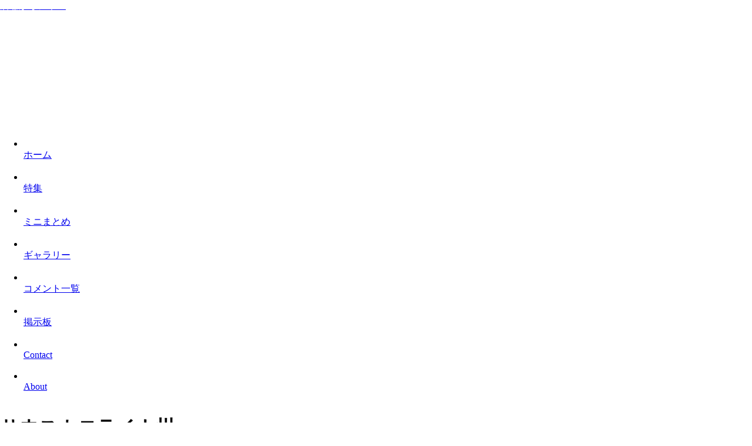

--- FILE ---
content_type: text/html; charset=UTF-8
request_url: https://inagara.octsky.net/category/location/usa/south-carolina
body_size: 41390
content:
<!doctype html>
<html lang="ja">

<head>
<meta charset="utf-8">
<meta name="viewport" content="width=device-width, initial-scale=1.0, viewport-fit=cover">
<meta name="referrer" content="no-referrer-when-downgrade">
<meta name="format-detection" content="telephone=no">


  
    <!-- Global site tag (gtag.js) - Google Analytics -->
    <script async src="https://www.googletagmanager.com/gtag/js?id=G-WV7P4PG6D3"></script>
    <script>
      window.dataLayer = window.dataLayer || [];
      function gtag(){dataLayer.push(arguments);}
      gtag('js', new Date());

      gtag('config', 'G-WV7P4PG6D3');
    </script>

  


  
  

  <!-- preconnect dns-prefetch -->
<link rel="preconnect dns-prefetch" href="//www.googletagmanager.com">
<link rel="preconnect dns-prefetch" href="//www.google-analytics.com">
<link rel="preconnect dns-prefetch" href="//ajax.googleapis.com">
<link rel="preconnect dns-prefetch" href="//cdnjs.cloudflare.com">
<link rel="preconnect dns-prefetch" href="//pagead2.googlesyndication.com">
<link rel="preconnect dns-prefetch" href="//googleads.g.doubleclick.net">
<link rel="preconnect dns-prefetch" href="//tpc.googlesyndication.com">
<link rel="preconnect dns-prefetch" href="//ad.doubleclick.net">
<link rel="preconnect dns-prefetch" href="//www.gstatic.com">
<link rel="preconnect dns-prefetch" href="//cse.google.com">
<link rel="preconnect dns-prefetch" href="//fonts.gstatic.com">
<link rel="preconnect dns-prefetch" href="//fonts.googleapis.com">
<link rel="preconnect dns-prefetch" href="//cms.quantserve.com">
<link rel="preconnect dns-prefetch" href="//secure.gravatar.com">
<link rel="preconnect dns-prefetch" href="//cdn.syndication.twimg.com">
<link rel="preconnect dns-prefetch" href="//cdn.jsdelivr.net">
<link rel="preconnect dns-prefetch" href="//images-fe.ssl-images-amazon.com">
<link rel="preconnect dns-prefetch" href="//completion.amazon.com">
<link rel="preconnect dns-prefetch" href="//m.media-amazon.com">
<link rel="preconnect dns-prefetch" href="//i.moshimo.com">
<link rel="preconnect dns-prefetch" href="//aml.valuecommerce.com">
<link rel="preconnect dns-prefetch" href="//dalc.valuecommerce.com">
<link rel="preconnect dns-prefetch" href="//dalb.valuecommerce.com">

<!-- Preload -->
<link rel="preload" as="font" type="font/woff" href="https://inagara.octsky.net/wp-content/themes/cocoon-master/webfonts/icomoon/fonts/icomoon.woff?v=2.7.0.2" crossorigin>
<link rel="preload" as="font" type="font/woff2" href="https://inagara.octsky.net/wp-content/themes/cocoon-master/webfonts/fontawesome/fonts/fontawesome-webfont.woff2?v=4.7.0" crossorigin>
<title>サウスカロライナ州  |  居ながらシネマ</title>
<meta name='robots' content='max-image-preview:large' />

<!-- OGP -->
<meta property="og:type" content="website">
<meta property="og:description" content="「サウスカロライナ州」の記事一覧です。">
<meta property="og:title" content="サウスカロライナ州">
<meta property="og:url" content="https://inagara.octsky.net/category/location/usa/south-carolina">
<meta property="og:image" content="https://inagara.octsky.net/wp-content/themes/cocoon-master/screenshot.jpg">
<meta property="og:site_name" content="居ながらシネマ">
<meta property="og:locale" content="ja_JP">
<meta property="article:published_time" content="2012-01-27T20:30:30+09:00" />
<meta property="article:modified_time" content="2012-02-27T18:04:30+09:00" />
<meta property="article:section" content="1984年">
<meta property="article:section" content="SF・ファンタジー">
<meta property="article:section" content="ふ">
<meta property="article:section" content="アメリカ映画">
<meta property="article:section" content="カリフォルニア州">
<meta property="article:section" content="コロラド州">
<meta property="article:section" content="サウスカロライナ州">
<meta property="article:section" content="ユタ州">
<!-- /OGP -->

<!-- Twitter Card -->
<meta name="twitter:card" content="summary_large_image">
<meta property="twitter:description" content="「サウスカロライナ州」の記事一覧です。">
<meta property="twitter:title" content="サウスカロライナ州">
<meta property="twitter:url" content="https://inagara.octsky.net/category/location/usa/south-carolina">
<meta name="twitter:image" content="https://inagara.octsky.net/wp-content/themes/cocoon-master/screenshot.jpg">
<meta name="twitter:domain" content="inagara.octsky.net">
<!-- /Twitter Card -->
<link rel='dns-prefetch' href='//ajax.googleapis.com' />
<link rel='dns-prefetch' href='//cdnjs.cloudflare.com' />
<link rel="alternate" type="application/rss+xml" title="居ながらシネマ &raquo; フィード" href="https://inagara.octsky.net/feed" />
<link rel="alternate" type="application/rss+xml" title="居ながらシネマ &raquo; コメントフィード" href="https://inagara.octsky.net/comments/feed" />
<link rel="alternate" type="application/rss+xml" title="居ながらシネマ &raquo; サウスカロライナ州 カテゴリーのフィード" href="https://inagara.octsky.net/category/location/usa/south-carolina/feed" />
<link rel='stylesheet' id='mci-footnotes-jquery-tooltips-pagelayout-none-css' href='https://inagara.octsky.net/wp-content/plugins/footnotes/css/footnotes-jqttbrpl0.min.css?ver=2.7.3&#038;fver=20210515084255' media='all' />
<link rel='stylesheet' id='wp-block-library-css' href='https://inagara.octsky.net/wp-includes/css/dist/block-library/style.min.css?ver=6.4.7&#038;fver=20240131012221' media='all' />
<style id='global-styles-inline-css'>
body{--wp--preset--color--black: #000000;--wp--preset--color--cyan-bluish-gray: #abb8c3;--wp--preset--color--white: #ffffff;--wp--preset--color--pale-pink: #f78da7;--wp--preset--color--vivid-red: #cf2e2e;--wp--preset--color--luminous-vivid-orange: #ff6900;--wp--preset--color--luminous-vivid-amber: #fcb900;--wp--preset--color--light-green-cyan: #7bdcb5;--wp--preset--color--vivid-green-cyan: #00d084;--wp--preset--color--pale-cyan-blue: #8ed1fc;--wp--preset--color--vivid-cyan-blue: #0693e3;--wp--preset--color--vivid-purple: #9b51e0;--wp--preset--color--key-color: #19448e;--wp--preset--color--red: #e60033;--wp--preset--color--pink: #e95295;--wp--preset--color--purple: #884898;--wp--preset--color--deep: #55295b;--wp--preset--color--indigo: #1e50a2;--wp--preset--color--blue: #0095d9;--wp--preset--color--light-blue: #2ca9e1;--wp--preset--color--cyan: #00a3af;--wp--preset--color--teal: #007b43;--wp--preset--color--green: #3eb370;--wp--preset--color--light-green: #8bc34a;--wp--preset--color--lime: #c3d825;--wp--preset--color--yellow: #ffd900;--wp--preset--color--amber: #ffc107;--wp--preset--color--orange: #f39800;--wp--preset--color--deep-orange: #ea5506;--wp--preset--color--brown: #954e2a;--wp--preset--color--grey: #949495;--wp--preset--color--cocoon-black: #333333;--wp--preset--color--cocoon-white: #ffffff;--wp--preset--color--watery-blue: #f3fafe;--wp--preset--color--watery-yellow: #fff7cc;--wp--preset--color--watery-red: #fdf2f2;--wp--preset--color--watery-green: #ebf8f4;--wp--preset--color--ex-a: #ffffff;--wp--preset--color--ex-b: #ffffff;--wp--preset--color--ex-c: #ffffff;--wp--preset--color--ex-d: #ffffff;--wp--preset--color--ex-e: #ffffff;--wp--preset--color--ex-f: #ffffff;--wp--preset--gradient--vivid-cyan-blue-to-vivid-purple: linear-gradient(135deg,rgba(6,147,227,1) 0%,rgb(155,81,224) 100%);--wp--preset--gradient--light-green-cyan-to-vivid-green-cyan: linear-gradient(135deg,rgb(122,220,180) 0%,rgb(0,208,130) 100%);--wp--preset--gradient--luminous-vivid-amber-to-luminous-vivid-orange: linear-gradient(135deg,rgba(252,185,0,1) 0%,rgba(255,105,0,1) 100%);--wp--preset--gradient--luminous-vivid-orange-to-vivid-red: linear-gradient(135deg,rgba(255,105,0,1) 0%,rgb(207,46,46) 100%);--wp--preset--gradient--very-light-gray-to-cyan-bluish-gray: linear-gradient(135deg,rgb(238,238,238) 0%,rgb(169,184,195) 100%);--wp--preset--gradient--cool-to-warm-spectrum: linear-gradient(135deg,rgb(74,234,220) 0%,rgb(151,120,209) 20%,rgb(207,42,186) 40%,rgb(238,44,130) 60%,rgb(251,105,98) 80%,rgb(254,248,76) 100%);--wp--preset--gradient--blush-light-purple: linear-gradient(135deg,rgb(255,206,236) 0%,rgb(152,150,240) 100%);--wp--preset--gradient--blush-bordeaux: linear-gradient(135deg,rgb(254,205,165) 0%,rgb(254,45,45) 50%,rgb(107,0,62) 100%);--wp--preset--gradient--luminous-dusk: linear-gradient(135deg,rgb(255,203,112) 0%,rgb(199,81,192) 50%,rgb(65,88,208) 100%);--wp--preset--gradient--pale-ocean: linear-gradient(135deg,rgb(255,245,203) 0%,rgb(182,227,212) 50%,rgb(51,167,181) 100%);--wp--preset--gradient--electric-grass: linear-gradient(135deg,rgb(202,248,128) 0%,rgb(113,206,126) 100%);--wp--preset--gradient--midnight: linear-gradient(135deg,rgb(2,3,129) 0%,rgb(40,116,252) 100%);--wp--preset--font-size--small: 13px;--wp--preset--font-size--medium: 20px;--wp--preset--font-size--large: 36px;--wp--preset--font-size--x-large: 42px;--wp--preset--spacing--20: 0.44rem;--wp--preset--spacing--30: 0.67rem;--wp--preset--spacing--40: 1rem;--wp--preset--spacing--50: 1.5rem;--wp--preset--spacing--60: 2.25rem;--wp--preset--spacing--70: 3.38rem;--wp--preset--spacing--80: 5.06rem;--wp--preset--shadow--natural: 6px 6px 9px rgba(0, 0, 0, 0.2);--wp--preset--shadow--deep: 12px 12px 50px rgba(0, 0, 0, 0.4);--wp--preset--shadow--sharp: 6px 6px 0px rgba(0, 0, 0, 0.2);--wp--preset--shadow--outlined: 6px 6px 0px -3px rgba(255, 255, 255, 1), 6px 6px rgba(0, 0, 0, 1);--wp--preset--shadow--crisp: 6px 6px 0px rgba(0, 0, 0, 1);}body { margin: 0;--wp--style--global--content-size: 840px;--wp--style--global--wide-size: 1200px; }.wp-site-blocks > .alignleft { float: left; margin-right: 2em; }.wp-site-blocks > .alignright { float: right; margin-left: 2em; }.wp-site-blocks > .aligncenter { justify-content: center; margin-left: auto; margin-right: auto; }:where(.wp-site-blocks) > * { margin-block-start: 24px; margin-block-end: 0; }:where(.wp-site-blocks) > :first-child:first-child { margin-block-start: 0; }:where(.wp-site-blocks) > :last-child:last-child { margin-block-end: 0; }body { --wp--style--block-gap: 24px; }:where(body .is-layout-flow)  > :first-child:first-child{margin-block-start: 0;}:where(body .is-layout-flow)  > :last-child:last-child{margin-block-end: 0;}:where(body .is-layout-flow)  > *{margin-block-start: 24px;margin-block-end: 0;}:where(body .is-layout-constrained)  > :first-child:first-child{margin-block-start: 0;}:where(body .is-layout-constrained)  > :last-child:last-child{margin-block-end: 0;}:where(body .is-layout-constrained)  > *{margin-block-start: 24px;margin-block-end: 0;}:where(body .is-layout-flex) {gap: 24px;}:where(body .is-layout-grid) {gap: 24px;}body .is-layout-flow > .alignleft{float: left;margin-inline-start: 0;margin-inline-end: 2em;}body .is-layout-flow > .alignright{float: right;margin-inline-start: 2em;margin-inline-end: 0;}body .is-layout-flow > .aligncenter{margin-left: auto !important;margin-right: auto !important;}body .is-layout-constrained > .alignleft{float: left;margin-inline-start: 0;margin-inline-end: 2em;}body .is-layout-constrained > .alignright{float: right;margin-inline-start: 2em;margin-inline-end: 0;}body .is-layout-constrained > .aligncenter{margin-left: auto !important;margin-right: auto !important;}body .is-layout-constrained > :where(:not(.alignleft):not(.alignright):not(.alignfull)){max-width: var(--wp--style--global--content-size);margin-left: auto !important;margin-right: auto !important;}body .is-layout-constrained > .alignwide{max-width: var(--wp--style--global--wide-size);}body .is-layout-flex{display: flex;}body .is-layout-flex{flex-wrap: wrap;align-items: center;}body .is-layout-flex > *{margin: 0;}body .is-layout-grid{display: grid;}body .is-layout-grid > *{margin: 0;}body{padding-top: 0px;padding-right: 0px;padding-bottom: 0px;padding-left: 0px;}a:where(:not(.wp-element-button)){text-decoration: underline;}.wp-element-button, .wp-block-button__link{background-color: #32373c;border-width: 0;color: #fff;font-family: inherit;font-size: inherit;line-height: inherit;padding: calc(0.667em + 2px) calc(1.333em + 2px);text-decoration: none;}.has-black-color{color: var(--wp--preset--color--black) !important;}.has-cyan-bluish-gray-color{color: var(--wp--preset--color--cyan-bluish-gray) !important;}.has-white-color{color: var(--wp--preset--color--white) !important;}.has-pale-pink-color{color: var(--wp--preset--color--pale-pink) !important;}.has-vivid-red-color{color: var(--wp--preset--color--vivid-red) !important;}.has-luminous-vivid-orange-color{color: var(--wp--preset--color--luminous-vivid-orange) !important;}.has-luminous-vivid-amber-color{color: var(--wp--preset--color--luminous-vivid-amber) !important;}.has-light-green-cyan-color{color: var(--wp--preset--color--light-green-cyan) !important;}.has-vivid-green-cyan-color{color: var(--wp--preset--color--vivid-green-cyan) !important;}.has-pale-cyan-blue-color{color: var(--wp--preset--color--pale-cyan-blue) !important;}.has-vivid-cyan-blue-color{color: var(--wp--preset--color--vivid-cyan-blue) !important;}.has-vivid-purple-color{color: var(--wp--preset--color--vivid-purple) !important;}.has-key-color-color{color: var(--wp--preset--color--key-color) !important;}.has-red-color{color: var(--wp--preset--color--red) !important;}.has-pink-color{color: var(--wp--preset--color--pink) !important;}.has-purple-color{color: var(--wp--preset--color--purple) !important;}.has-deep-color{color: var(--wp--preset--color--deep) !important;}.has-indigo-color{color: var(--wp--preset--color--indigo) !important;}.has-blue-color{color: var(--wp--preset--color--blue) !important;}.has-light-blue-color{color: var(--wp--preset--color--light-blue) !important;}.has-cyan-color{color: var(--wp--preset--color--cyan) !important;}.has-teal-color{color: var(--wp--preset--color--teal) !important;}.has-green-color{color: var(--wp--preset--color--green) !important;}.has-light-green-color{color: var(--wp--preset--color--light-green) !important;}.has-lime-color{color: var(--wp--preset--color--lime) !important;}.has-yellow-color{color: var(--wp--preset--color--yellow) !important;}.has-amber-color{color: var(--wp--preset--color--amber) !important;}.has-orange-color{color: var(--wp--preset--color--orange) !important;}.has-deep-orange-color{color: var(--wp--preset--color--deep-orange) !important;}.has-brown-color{color: var(--wp--preset--color--brown) !important;}.has-grey-color{color: var(--wp--preset--color--grey) !important;}.has-cocoon-black-color{color: var(--wp--preset--color--cocoon-black) !important;}.has-cocoon-white-color{color: var(--wp--preset--color--cocoon-white) !important;}.has-watery-blue-color{color: var(--wp--preset--color--watery-blue) !important;}.has-watery-yellow-color{color: var(--wp--preset--color--watery-yellow) !important;}.has-watery-red-color{color: var(--wp--preset--color--watery-red) !important;}.has-watery-green-color{color: var(--wp--preset--color--watery-green) !important;}.has-ex-a-color{color: var(--wp--preset--color--ex-a) !important;}.has-ex-b-color{color: var(--wp--preset--color--ex-b) !important;}.has-ex-c-color{color: var(--wp--preset--color--ex-c) !important;}.has-ex-d-color{color: var(--wp--preset--color--ex-d) !important;}.has-ex-e-color{color: var(--wp--preset--color--ex-e) !important;}.has-ex-f-color{color: var(--wp--preset--color--ex-f) !important;}.has-black-background-color{background-color: var(--wp--preset--color--black) !important;}.has-cyan-bluish-gray-background-color{background-color: var(--wp--preset--color--cyan-bluish-gray) !important;}.has-white-background-color{background-color: var(--wp--preset--color--white) !important;}.has-pale-pink-background-color{background-color: var(--wp--preset--color--pale-pink) !important;}.has-vivid-red-background-color{background-color: var(--wp--preset--color--vivid-red) !important;}.has-luminous-vivid-orange-background-color{background-color: var(--wp--preset--color--luminous-vivid-orange) !important;}.has-luminous-vivid-amber-background-color{background-color: var(--wp--preset--color--luminous-vivid-amber) !important;}.has-light-green-cyan-background-color{background-color: var(--wp--preset--color--light-green-cyan) !important;}.has-vivid-green-cyan-background-color{background-color: var(--wp--preset--color--vivid-green-cyan) !important;}.has-pale-cyan-blue-background-color{background-color: var(--wp--preset--color--pale-cyan-blue) !important;}.has-vivid-cyan-blue-background-color{background-color: var(--wp--preset--color--vivid-cyan-blue) !important;}.has-vivid-purple-background-color{background-color: var(--wp--preset--color--vivid-purple) !important;}.has-key-color-background-color{background-color: var(--wp--preset--color--key-color) !important;}.has-red-background-color{background-color: var(--wp--preset--color--red) !important;}.has-pink-background-color{background-color: var(--wp--preset--color--pink) !important;}.has-purple-background-color{background-color: var(--wp--preset--color--purple) !important;}.has-deep-background-color{background-color: var(--wp--preset--color--deep) !important;}.has-indigo-background-color{background-color: var(--wp--preset--color--indigo) !important;}.has-blue-background-color{background-color: var(--wp--preset--color--blue) !important;}.has-light-blue-background-color{background-color: var(--wp--preset--color--light-blue) !important;}.has-cyan-background-color{background-color: var(--wp--preset--color--cyan) !important;}.has-teal-background-color{background-color: var(--wp--preset--color--teal) !important;}.has-green-background-color{background-color: var(--wp--preset--color--green) !important;}.has-light-green-background-color{background-color: var(--wp--preset--color--light-green) !important;}.has-lime-background-color{background-color: var(--wp--preset--color--lime) !important;}.has-yellow-background-color{background-color: var(--wp--preset--color--yellow) !important;}.has-amber-background-color{background-color: var(--wp--preset--color--amber) !important;}.has-orange-background-color{background-color: var(--wp--preset--color--orange) !important;}.has-deep-orange-background-color{background-color: var(--wp--preset--color--deep-orange) !important;}.has-brown-background-color{background-color: var(--wp--preset--color--brown) !important;}.has-grey-background-color{background-color: var(--wp--preset--color--grey) !important;}.has-cocoon-black-background-color{background-color: var(--wp--preset--color--cocoon-black) !important;}.has-cocoon-white-background-color{background-color: var(--wp--preset--color--cocoon-white) !important;}.has-watery-blue-background-color{background-color: var(--wp--preset--color--watery-blue) !important;}.has-watery-yellow-background-color{background-color: var(--wp--preset--color--watery-yellow) !important;}.has-watery-red-background-color{background-color: var(--wp--preset--color--watery-red) !important;}.has-watery-green-background-color{background-color: var(--wp--preset--color--watery-green) !important;}.has-ex-a-background-color{background-color: var(--wp--preset--color--ex-a) !important;}.has-ex-b-background-color{background-color: var(--wp--preset--color--ex-b) !important;}.has-ex-c-background-color{background-color: var(--wp--preset--color--ex-c) !important;}.has-ex-d-background-color{background-color: var(--wp--preset--color--ex-d) !important;}.has-ex-e-background-color{background-color: var(--wp--preset--color--ex-e) !important;}.has-ex-f-background-color{background-color: var(--wp--preset--color--ex-f) !important;}.has-black-border-color{border-color: var(--wp--preset--color--black) !important;}.has-cyan-bluish-gray-border-color{border-color: var(--wp--preset--color--cyan-bluish-gray) !important;}.has-white-border-color{border-color: var(--wp--preset--color--white) !important;}.has-pale-pink-border-color{border-color: var(--wp--preset--color--pale-pink) !important;}.has-vivid-red-border-color{border-color: var(--wp--preset--color--vivid-red) !important;}.has-luminous-vivid-orange-border-color{border-color: var(--wp--preset--color--luminous-vivid-orange) !important;}.has-luminous-vivid-amber-border-color{border-color: var(--wp--preset--color--luminous-vivid-amber) !important;}.has-light-green-cyan-border-color{border-color: var(--wp--preset--color--light-green-cyan) !important;}.has-vivid-green-cyan-border-color{border-color: var(--wp--preset--color--vivid-green-cyan) !important;}.has-pale-cyan-blue-border-color{border-color: var(--wp--preset--color--pale-cyan-blue) !important;}.has-vivid-cyan-blue-border-color{border-color: var(--wp--preset--color--vivid-cyan-blue) !important;}.has-vivid-purple-border-color{border-color: var(--wp--preset--color--vivid-purple) !important;}.has-key-color-border-color{border-color: var(--wp--preset--color--key-color) !important;}.has-red-border-color{border-color: var(--wp--preset--color--red) !important;}.has-pink-border-color{border-color: var(--wp--preset--color--pink) !important;}.has-purple-border-color{border-color: var(--wp--preset--color--purple) !important;}.has-deep-border-color{border-color: var(--wp--preset--color--deep) !important;}.has-indigo-border-color{border-color: var(--wp--preset--color--indigo) !important;}.has-blue-border-color{border-color: var(--wp--preset--color--blue) !important;}.has-light-blue-border-color{border-color: var(--wp--preset--color--light-blue) !important;}.has-cyan-border-color{border-color: var(--wp--preset--color--cyan) !important;}.has-teal-border-color{border-color: var(--wp--preset--color--teal) !important;}.has-green-border-color{border-color: var(--wp--preset--color--green) !important;}.has-light-green-border-color{border-color: var(--wp--preset--color--light-green) !important;}.has-lime-border-color{border-color: var(--wp--preset--color--lime) !important;}.has-yellow-border-color{border-color: var(--wp--preset--color--yellow) !important;}.has-amber-border-color{border-color: var(--wp--preset--color--amber) !important;}.has-orange-border-color{border-color: var(--wp--preset--color--orange) !important;}.has-deep-orange-border-color{border-color: var(--wp--preset--color--deep-orange) !important;}.has-brown-border-color{border-color: var(--wp--preset--color--brown) !important;}.has-grey-border-color{border-color: var(--wp--preset--color--grey) !important;}.has-cocoon-black-border-color{border-color: var(--wp--preset--color--cocoon-black) !important;}.has-cocoon-white-border-color{border-color: var(--wp--preset--color--cocoon-white) !important;}.has-watery-blue-border-color{border-color: var(--wp--preset--color--watery-blue) !important;}.has-watery-yellow-border-color{border-color: var(--wp--preset--color--watery-yellow) !important;}.has-watery-red-border-color{border-color: var(--wp--preset--color--watery-red) !important;}.has-watery-green-border-color{border-color: var(--wp--preset--color--watery-green) !important;}.has-ex-a-border-color{border-color: var(--wp--preset--color--ex-a) !important;}.has-ex-b-border-color{border-color: var(--wp--preset--color--ex-b) !important;}.has-ex-c-border-color{border-color: var(--wp--preset--color--ex-c) !important;}.has-ex-d-border-color{border-color: var(--wp--preset--color--ex-d) !important;}.has-ex-e-border-color{border-color: var(--wp--preset--color--ex-e) !important;}.has-ex-f-border-color{border-color: var(--wp--preset--color--ex-f) !important;}.has-vivid-cyan-blue-to-vivid-purple-gradient-background{background: var(--wp--preset--gradient--vivid-cyan-blue-to-vivid-purple) !important;}.has-light-green-cyan-to-vivid-green-cyan-gradient-background{background: var(--wp--preset--gradient--light-green-cyan-to-vivid-green-cyan) !important;}.has-luminous-vivid-amber-to-luminous-vivid-orange-gradient-background{background: var(--wp--preset--gradient--luminous-vivid-amber-to-luminous-vivid-orange) !important;}.has-luminous-vivid-orange-to-vivid-red-gradient-background{background: var(--wp--preset--gradient--luminous-vivid-orange-to-vivid-red) !important;}.has-very-light-gray-to-cyan-bluish-gray-gradient-background{background: var(--wp--preset--gradient--very-light-gray-to-cyan-bluish-gray) !important;}.has-cool-to-warm-spectrum-gradient-background{background: var(--wp--preset--gradient--cool-to-warm-spectrum) !important;}.has-blush-light-purple-gradient-background{background: var(--wp--preset--gradient--blush-light-purple) !important;}.has-blush-bordeaux-gradient-background{background: var(--wp--preset--gradient--blush-bordeaux) !important;}.has-luminous-dusk-gradient-background{background: var(--wp--preset--gradient--luminous-dusk) !important;}.has-pale-ocean-gradient-background{background: var(--wp--preset--gradient--pale-ocean) !important;}.has-electric-grass-gradient-background{background: var(--wp--preset--gradient--electric-grass) !important;}.has-midnight-gradient-background{background: var(--wp--preset--gradient--midnight) !important;}.has-small-font-size{font-size: var(--wp--preset--font-size--small) !important;}.has-medium-font-size{font-size: var(--wp--preset--font-size--medium) !important;}.has-large-font-size{font-size: var(--wp--preset--font-size--large) !important;}.has-x-large-font-size{font-size: var(--wp--preset--font-size--x-large) !important;}
.wp-block-navigation a:where(:not(.wp-element-button)){color: inherit;}
.wp-block-pullquote{font-size: 1.5em;line-height: 1.6;}
</style>
<link rel='stylesheet' id='contact-form-7-css' href='https://inagara.octsky.net/wp-content/plugins/contact-form-7/includes/css/styles.css?ver=5.9.7&#038;fver=20240723084518' media='all' />
<link rel='stylesheet' id='toc-screen-css' href='https://inagara.octsky.net/wp-content/plugins/table-of-contents-plus/screen.min.css?ver=2411.1&#038;fver=20241121012221' media='all' />
<link rel='stylesheet' id='cocoon-style-css' href='https://inagara.octsky.net/wp-content/themes/cocoon-master/style.css?ver=6.4.7&#038;fver=20240923125128' media='all' />
<style id='cocoon-style-inline-css'>
.header .header-in{min-height:220px}.header{background-image:url(https://inagara.octsky.net/wp-content/uploads/2020/06/9fun4.png)}.header,.header .site-name-text{color:#fff}.main{width:860px}.sidebar{width:376px}@media screen and (max-width:1255px){.wrap{width:auto}.main,.sidebar,.sidebar-left .main,.sidebar-left .sidebar{margin:0 .5%}.main{width:67.4%}.sidebar{padding:1.5%;width:30%}.entry-card-thumb{width:38%}.entry-card-content{margin-left:40%}}.toc-checkbox{display:none}.toc-content{visibility:hidden;height:0;opacity:.2;transition:all 0.5s ease-out}.toc-checkbox:checked~.toc-content{visibility:visible;padding-top:.6em;height:100%;opacity:1}.toc-title::after{content:'[開く]';margin-left:.5em;cursor:pointer;font-size:.8em}.toc-title:hover::after{text-decoration:underline}.toc-checkbox:checked+.toc-title::after{content:'[閉じる]'}#navi .navi-in>ul>li{width:auto}#navi .navi-in>ul>li>a{padding:0 1.4em}.entry-content>*,.demo .entry-content p{line-height:1.7}.entry-content>*,.mce-content-body>*,.article p,.demo .entry-content p,.article dl,.article ul,.article ol,.article blockquote,.article pre,.article table,.article .toc,.body .article,.body .column-wrap,.body .new-entry-cards,.body .popular-entry-cards,.body .navi-entry-cards,.body .box-menus,.body .ranking-item,.body .rss-entry-cards,.body .widget,.body .author-box,.body .blogcard-wrap,.body .login-user-only,.body .information-box,.body .question-box,.body .alert-box,.body .information,.body .question,.body .alert,.body .memo-box,.body .comment-box,.body .common-icon-box,.body .blank-box,.body .button-block,.body .micro-bottom,.body .caption-box,.body .tab-caption-box,.body .label-box,.body .toggle-wrap,.body .wp-block-image,.body .booklink-box,.body .kaerebalink-box,.body .tomarebalink-box,.body .product-item-box,.body .speech-wrap,.body .wp-block-categories,.body .wp-block-archives,.body .wp-block-archives-dropdown,.body .wp-block-calendar,.body .ad-area,.body .wp-block-gallery,.body .wp-block-audio,.body .wp-block-cover,.body .wp-block-file,.body .wp-block-media-text,.body .wp-block-video,.body .wp-block-buttons,.body .wp-block-columns,.body .wp-block-separator,.body .components-placeholder,.body .wp-block-search,.body .wp-block-social-links,.body .timeline-box,.body .blogcard-type,.body .btn-wrap,.body .btn-wrap a,.body .block-box,.body .wp-block-embed,.body .wp-block-group,.body .wp-block-table,.body .scrollable-table,.body .wp-block-separator,.body .wp-block,.body .video-container,.comment-area,.related-entries,.pager-post-navi,.comment-respond{margin-bottom:1.4em}.is-root-container>*{margin-bottom:1.4em!important}.article h2,.article h3,.article h4,.article h5,.article h6{margin-bottom:1.26em}@media screen and (max-width:480px){.body,.menu-content{font-size:16px}}@media screen and (max-width:781px){.wp-block-column{margin-bottom:1.4em}}@media screen and (max-width:834px){.container .column-wrap{gap:1.4em}}.article .micro-top{margin-bottom:.28em}.article .micro-bottom{margin-top:-1.26em}.article .micro-balloon{margin-bottom:.7em}.article .micro-bottom.micro-balloon{margin-top:-.98em}.blank-box.bb-key-color{border-color:#19448e}.iic-key-color li::before{color:#19448e}.blank-box.bb-tab.bb-key-color::before{background-color:#19448e}.tb-key-color .toggle-button{border:1px solid #19448e;background:#19448e;color:#fff}.tb-key-color .toggle-button::before{color:#ccc}.tb-key-color .toggle-checkbox:checked~.toggle-content{border-color:#19448e}.cb-key-color.caption-box{border-color:#19448e}.cb-key-color .caption-box-label{background-color:#19448e;color:#fff}.tcb-key-color .tab-caption-box-label{background-color:#19448e;color:#fff}.tcb-key-color .tab-caption-box-content{border-color:#19448e}.lb-key-color .label-box-content{border-color:#19448e}.mc-key-color{background-color:#19448e;color:#fff;border:none}.mc-key-color.micro-bottom::after{border-bottom-color:#19448e;border-top-color:transparent}.mc-key-color::before{border-top-color:transparent;border-bottom-color:transparent}.mc-key-color::after{border-top-color:#19448e}.btn-key-color,.btn-wrap.btn-wrap-key-color>a{background-color:#19448e}.has-text-color.has-key-color-color{color:#19448e}.has-background.has-key-color-background-color{background-color:#19448e}.body.article,body#tinymce.wp-editor{background-color:#fff}.body.article,.editor-post-title__block .editor-post-title__input,body#tinymce.wp-editor{color:#333}html .body .has-key-color-background-color{background-color:#19448e}html .body .has-key-color-color{color:#19448e}html .body .has-key-color-border-color{border-color:#19448e}html .body .btn-wrap.has-key-color-background-color>a{background-color:#19448e}html .body .btn-wrap.has-key-color-color>a{color:#19448e}html .body .btn-wrap.has-key-color-border-color>a{border-color:#19448e}html .body .bb-tab.has-key-color-border-color .bb-label{background-color:#19448e}html .body .toggle-wrap.has-key-color-border-color:not(.not-nested-style) .toggle-button{background-color:#19448e}html .body .toggle-wrap.has-key-color-border-color:not(.not-nested-style) .toggle-button,html .body .toggle-wrap.has-key-color-border-color:not(.not-nested-style) .toggle-content{border-color:#19448e}html .body .toggle-wrap.has-key-color-background-color:not(.not-nested-style) .toggle-content{background-color:#19448e}html .body .toggle-wrap.has-key-color-color:not(.not-nested-style) .toggle-content{color:#19448e}html .body .iconlist-box.has-key-color-icon-color li::before{color:#19448e}.micro-text.has-key-color-color{color:#19448e}html .body .micro-balloon.has-key-color-color{color:#19448e}html .body .micro-balloon.has-key-color-background-color{background-color:#19448e;border-color:transparent}html .body .micro-balloon.has-key-color-background-color.micro-bottom::after{border-bottom-color:#19448e;border-top-color:transparent}html .body .micro-balloon.has-key-color-background-color::before{border-top-color:transparent;border-bottom-color:transparent}html .body .micro-balloon.has-key-color-background-color::after{border-top-color:#19448e}html .body .micro-balloon.has-border-color.has-key-color-border-color{border-color:#19448e}html .body .micro-balloon.micro-top.has-key-color-border-color::before{border-top-color:#19448e}html .body .micro-balloon.micro-bottom.has-key-color-border-color::before{border-bottom-color:#19448e}html .body .caption-box.has-key-color-border-color:not(.not-nested-style) .box-label{background-color:#19448e}html .body .tab-caption-box.has-key-color-border-color:not(.not-nested-style) .box-label{background-color:#19448e}html .body .tab-caption-box.has-key-color-border-color:not(.not-nested-style) .box-content{border-color:#19448e}html .body .tab-caption-box.has-key-color-background-color:not(.not-nested-style) .box-content{background-color:#19448e}html .body .tab-caption-box.has-key-color-color:not(.not-nested-style) .box-content{color:#19448e}html .body .label-box.has-key-color-border-color:not(.not-nested-style) .box-content{border-color:#19448e}html .body .label-box.has-key-color-background-color:not(.not-nested-style) .box-content{background-color:#19448e}html .body .label-box.has-key-color-color:not(.not-nested-style) .box-content{color:#19448e}html .body .speech-wrap:not(.not-nested-style) .speech-balloon.has-key-color-background-color{background-color:#19448e}html .body .speech-wrap:not(.not-nested-style) .speech-balloon.has-text-color.has-key-color-color{color:#19448e}html .body .speech-wrap:not(.not-nested-style) .speech-balloon.has-key-color-border-color{border-color:#19448e}html .body .speech-wrap.sbp-l:not(.not-nested-style) .speech-balloon.has-key-color-border-color::before{border-right-color:#19448e}html .body .speech-wrap.sbp-r:not(.not-nested-style) .speech-balloon.has-key-color-border-color::before{border-left-color:#19448e}html .body .speech-wrap.sbp-l:not(.not-nested-style) .speech-balloon.has-key-color-background-color::after{border-right-color:#19448e}html .body .speech-wrap.sbp-r:not(.not-nested-style) .speech-balloon.has-key-color-background-color::after{border-left-color:#19448e}html .body .speech-wrap.sbs-line.sbp-r:not(.not-nested-style) .speech-balloon.has-key-color-background-color{background-color:#19448e}html .body .speech-wrap.sbs-line.sbp-r:not(.not-nested-style) .speech-balloon.has-key-color-border-color{border-color:#19448e}html .body .speech-wrap.sbs-think:not(.not-nested-style) .speech-balloon.has-key-color-border-color::before,html .body .speech-wrap.sbs-think:not(.not-nested-style) .speech-balloon.has-key-color-border-color::after{border-color:#19448e}html .body .speech-wrap.sbs-think:not(.not-nested-style) .speech-balloon.has-key-color-background-color::before,html .body .speech-wrap.sbs-think:not(.not-nested-style) .speech-balloon.has-key-color-background-color::after{background-color:#19448e}html .body .speech-wrap.sbs-think:not(.not-nested-style) .speech-balloon.has-key-color-border-color::before{border-color:#19448e}html .body .timeline-box.has-key-color-point-color:not(.not-nested-style) .timeline-item::before{background-color:#19448e}.has-key-color-border-color.is-style-accordion:not(.not-nested-style) .faq-question{background-color:#19448e}html .body .has-key-color-question-color:not(.not-nested-style) .faq-question-label{color:#19448e}html .body .has-key-color-question-color.has-border-color:not(.not-nested-style) .faq-question-label{color:#19448e}html .body .has-key-color-answer-color:not(.not-nested-style) .faq-answer-label{color:#19448e}html .body .is-style-square.has-key-color-question-color:not(.not-nested-style) .faq-question-label{color:#fff;background-color:#19448e}html .body .is-style-square.has-key-color-answer-color:not(.not-nested-style) .faq-answer-label{color:#fff;background-color:#19448e}html .body .has-red-background-color{background-color:#e60033}html .body .has-red-color{color:#e60033}html .body .has-red-border-color{border-color:#e60033}html .body .btn-wrap.has-red-background-color>a{background-color:#e60033}html .body .btn-wrap.has-red-color>a{color:#e60033}html .body .btn-wrap.has-red-border-color>a{border-color:#e60033}html .body .bb-tab.has-red-border-color .bb-label{background-color:#e60033}html .body .toggle-wrap.has-red-border-color:not(.not-nested-style) .toggle-button{background-color:#e60033}html .body .toggle-wrap.has-red-border-color:not(.not-nested-style) .toggle-button,html .body .toggle-wrap.has-red-border-color:not(.not-nested-style) .toggle-content{border-color:#e60033}html .body .toggle-wrap.has-red-background-color:not(.not-nested-style) .toggle-content{background-color:#e60033}html .body .toggle-wrap.has-red-color:not(.not-nested-style) .toggle-content{color:#e60033}html .body .iconlist-box.has-red-icon-color li::before{color:#e60033}.micro-text.has-red-color{color:#e60033}html .body .micro-balloon.has-red-color{color:#e60033}html .body .micro-balloon.has-red-background-color{background-color:#e60033;border-color:transparent}html .body .micro-balloon.has-red-background-color.micro-bottom::after{border-bottom-color:#e60033;border-top-color:transparent}html .body .micro-balloon.has-red-background-color::before{border-top-color:transparent;border-bottom-color:transparent}html .body .micro-balloon.has-red-background-color::after{border-top-color:#e60033}html .body .micro-balloon.has-border-color.has-red-border-color{border-color:#e60033}html .body .micro-balloon.micro-top.has-red-border-color::before{border-top-color:#e60033}html .body .micro-balloon.micro-bottom.has-red-border-color::before{border-bottom-color:#e60033}html .body .caption-box.has-red-border-color:not(.not-nested-style) .box-label{background-color:#e60033}html .body .tab-caption-box.has-red-border-color:not(.not-nested-style) .box-label{background-color:#e60033}html .body .tab-caption-box.has-red-border-color:not(.not-nested-style) .box-content{border-color:#e60033}html .body .tab-caption-box.has-red-background-color:not(.not-nested-style) .box-content{background-color:#e60033}html .body .tab-caption-box.has-red-color:not(.not-nested-style) .box-content{color:#e60033}html .body .label-box.has-red-border-color:not(.not-nested-style) .box-content{border-color:#e60033}html .body .label-box.has-red-background-color:not(.not-nested-style) .box-content{background-color:#e60033}html .body .label-box.has-red-color:not(.not-nested-style) .box-content{color:#e60033}html .body .speech-wrap:not(.not-nested-style) .speech-balloon.has-red-background-color{background-color:#e60033}html .body .speech-wrap:not(.not-nested-style) .speech-balloon.has-text-color.has-red-color{color:#e60033}html .body .speech-wrap:not(.not-nested-style) .speech-balloon.has-red-border-color{border-color:#e60033}html .body .speech-wrap.sbp-l:not(.not-nested-style) .speech-balloon.has-red-border-color::before{border-right-color:#e60033}html .body .speech-wrap.sbp-r:not(.not-nested-style) .speech-balloon.has-red-border-color::before{border-left-color:#e60033}html .body .speech-wrap.sbp-l:not(.not-nested-style) .speech-balloon.has-red-background-color::after{border-right-color:#e60033}html .body .speech-wrap.sbp-r:not(.not-nested-style) .speech-balloon.has-red-background-color::after{border-left-color:#e60033}html .body .speech-wrap.sbs-line.sbp-r:not(.not-nested-style) .speech-balloon.has-red-background-color{background-color:#e60033}html .body .speech-wrap.sbs-line.sbp-r:not(.not-nested-style) .speech-balloon.has-red-border-color{border-color:#e60033}html .body .speech-wrap.sbs-think:not(.not-nested-style) .speech-balloon.has-red-border-color::before,html .body .speech-wrap.sbs-think:not(.not-nested-style) .speech-balloon.has-red-border-color::after{border-color:#e60033}html .body .speech-wrap.sbs-think:not(.not-nested-style) .speech-balloon.has-red-background-color::before,html .body .speech-wrap.sbs-think:not(.not-nested-style) .speech-balloon.has-red-background-color::after{background-color:#e60033}html .body .speech-wrap.sbs-think:not(.not-nested-style) .speech-balloon.has-red-border-color::before{border-color:#e60033}html .body .timeline-box.has-red-point-color:not(.not-nested-style) .timeline-item::before{background-color:#e60033}.has-red-border-color.is-style-accordion:not(.not-nested-style) .faq-question{background-color:#e60033}html .body .has-red-question-color:not(.not-nested-style) .faq-question-label{color:#e60033}html .body .has-red-question-color.has-border-color:not(.not-nested-style) .faq-question-label{color:#e60033}html .body .has-red-answer-color:not(.not-nested-style) .faq-answer-label{color:#e60033}html .body .is-style-square.has-red-question-color:not(.not-nested-style) .faq-question-label{color:#fff;background-color:#e60033}html .body .is-style-square.has-red-answer-color:not(.not-nested-style) .faq-answer-label{color:#fff;background-color:#e60033}html .body .has-pink-background-color{background-color:#e95295}html .body .has-pink-color{color:#e95295}html .body .has-pink-border-color{border-color:#e95295}html .body .btn-wrap.has-pink-background-color>a{background-color:#e95295}html .body .btn-wrap.has-pink-color>a{color:#e95295}html .body .btn-wrap.has-pink-border-color>a{border-color:#e95295}html .body .bb-tab.has-pink-border-color .bb-label{background-color:#e95295}html .body .toggle-wrap.has-pink-border-color:not(.not-nested-style) .toggle-button{background-color:#e95295}html .body .toggle-wrap.has-pink-border-color:not(.not-nested-style) .toggle-button,html .body .toggle-wrap.has-pink-border-color:not(.not-nested-style) .toggle-content{border-color:#e95295}html .body .toggle-wrap.has-pink-background-color:not(.not-nested-style) .toggle-content{background-color:#e95295}html .body .toggle-wrap.has-pink-color:not(.not-nested-style) .toggle-content{color:#e95295}html .body .iconlist-box.has-pink-icon-color li::before{color:#e95295}.micro-text.has-pink-color{color:#e95295}html .body .micro-balloon.has-pink-color{color:#e95295}html .body .micro-balloon.has-pink-background-color{background-color:#e95295;border-color:transparent}html .body .micro-balloon.has-pink-background-color.micro-bottom::after{border-bottom-color:#e95295;border-top-color:transparent}html .body .micro-balloon.has-pink-background-color::before{border-top-color:transparent;border-bottom-color:transparent}html .body .micro-balloon.has-pink-background-color::after{border-top-color:#e95295}html .body .micro-balloon.has-border-color.has-pink-border-color{border-color:#e95295}html .body .micro-balloon.micro-top.has-pink-border-color::before{border-top-color:#e95295}html .body .micro-balloon.micro-bottom.has-pink-border-color::before{border-bottom-color:#e95295}html .body .caption-box.has-pink-border-color:not(.not-nested-style) .box-label{background-color:#e95295}html .body .tab-caption-box.has-pink-border-color:not(.not-nested-style) .box-label{background-color:#e95295}html .body .tab-caption-box.has-pink-border-color:not(.not-nested-style) .box-content{border-color:#e95295}html .body .tab-caption-box.has-pink-background-color:not(.not-nested-style) .box-content{background-color:#e95295}html .body .tab-caption-box.has-pink-color:not(.not-nested-style) .box-content{color:#e95295}html .body .label-box.has-pink-border-color:not(.not-nested-style) .box-content{border-color:#e95295}html .body .label-box.has-pink-background-color:not(.not-nested-style) .box-content{background-color:#e95295}html .body .label-box.has-pink-color:not(.not-nested-style) .box-content{color:#e95295}html .body .speech-wrap:not(.not-nested-style) .speech-balloon.has-pink-background-color{background-color:#e95295}html .body .speech-wrap:not(.not-nested-style) .speech-balloon.has-text-color.has-pink-color{color:#e95295}html .body .speech-wrap:not(.not-nested-style) .speech-balloon.has-pink-border-color{border-color:#e95295}html .body .speech-wrap.sbp-l:not(.not-nested-style) .speech-balloon.has-pink-border-color::before{border-right-color:#e95295}html .body .speech-wrap.sbp-r:not(.not-nested-style) .speech-balloon.has-pink-border-color::before{border-left-color:#e95295}html .body .speech-wrap.sbp-l:not(.not-nested-style) .speech-balloon.has-pink-background-color::after{border-right-color:#e95295}html .body .speech-wrap.sbp-r:not(.not-nested-style) .speech-balloon.has-pink-background-color::after{border-left-color:#e95295}html .body .speech-wrap.sbs-line.sbp-r:not(.not-nested-style) .speech-balloon.has-pink-background-color{background-color:#e95295}html .body .speech-wrap.sbs-line.sbp-r:not(.not-nested-style) .speech-balloon.has-pink-border-color{border-color:#e95295}html .body .speech-wrap.sbs-think:not(.not-nested-style) .speech-balloon.has-pink-border-color::before,html .body .speech-wrap.sbs-think:not(.not-nested-style) .speech-balloon.has-pink-border-color::after{border-color:#e95295}html .body .speech-wrap.sbs-think:not(.not-nested-style) .speech-balloon.has-pink-background-color::before,html .body .speech-wrap.sbs-think:not(.not-nested-style) .speech-balloon.has-pink-background-color::after{background-color:#e95295}html .body .speech-wrap.sbs-think:not(.not-nested-style) .speech-balloon.has-pink-border-color::before{border-color:#e95295}html .body .timeline-box.has-pink-point-color:not(.not-nested-style) .timeline-item::before{background-color:#e95295}.has-pink-border-color.is-style-accordion:not(.not-nested-style) .faq-question{background-color:#e95295}html .body .has-pink-question-color:not(.not-nested-style) .faq-question-label{color:#e95295}html .body .has-pink-question-color.has-border-color:not(.not-nested-style) .faq-question-label{color:#e95295}html .body .has-pink-answer-color:not(.not-nested-style) .faq-answer-label{color:#e95295}html .body .is-style-square.has-pink-question-color:not(.not-nested-style) .faq-question-label{color:#fff;background-color:#e95295}html .body .is-style-square.has-pink-answer-color:not(.not-nested-style) .faq-answer-label{color:#fff;background-color:#e95295}html .body .has-purple-background-color{background-color:#884898}html .body .has-purple-color{color:#884898}html .body .has-purple-border-color{border-color:#884898}html .body .btn-wrap.has-purple-background-color>a{background-color:#884898}html .body .btn-wrap.has-purple-color>a{color:#884898}html .body .btn-wrap.has-purple-border-color>a{border-color:#884898}html .body .bb-tab.has-purple-border-color .bb-label{background-color:#884898}html .body .toggle-wrap.has-purple-border-color:not(.not-nested-style) .toggle-button{background-color:#884898}html .body .toggle-wrap.has-purple-border-color:not(.not-nested-style) .toggle-button,html .body .toggle-wrap.has-purple-border-color:not(.not-nested-style) .toggle-content{border-color:#884898}html .body .toggle-wrap.has-purple-background-color:not(.not-nested-style) .toggle-content{background-color:#884898}html .body .toggle-wrap.has-purple-color:not(.not-nested-style) .toggle-content{color:#884898}html .body .iconlist-box.has-purple-icon-color li::before{color:#884898}.micro-text.has-purple-color{color:#884898}html .body .micro-balloon.has-purple-color{color:#884898}html .body .micro-balloon.has-purple-background-color{background-color:#884898;border-color:transparent}html .body .micro-balloon.has-purple-background-color.micro-bottom::after{border-bottom-color:#884898;border-top-color:transparent}html .body .micro-balloon.has-purple-background-color::before{border-top-color:transparent;border-bottom-color:transparent}html .body .micro-balloon.has-purple-background-color::after{border-top-color:#884898}html .body .micro-balloon.has-border-color.has-purple-border-color{border-color:#884898}html .body .micro-balloon.micro-top.has-purple-border-color::before{border-top-color:#884898}html .body .micro-balloon.micro-bottom.has-purple-border-color::before{border-bottom-color:#884898}html .body .caption-box.has-purple-border-color:not(.not-nested-style) .box-label{background-color:#884898}html .body .tab-caption-box.has-purple-border-color:not(.not-nested-style) .box-label{background-color:#884898}html .body .tab-caption-box.has-purple-border-color:not(.not-nested-style) .box-content{border-color:#884898}html .body .tab-caption-box.has-purple-background-color:not(.not-nested-style) .box-content{background-color:#884898}html .body .tab-caption-box.has-purple-color:not(.not-nested-style) .box-content{color:#884898}html .body .label-box.has-purple-border-color:not(.not-nested-style) .box-content{border-color:#884898}html .body .label-box.has-purple-background-color:not(.not-nested-style) .box-content{background-color:#884898}html .body .label-box.has-purple-color:not(.not-nested-style) .box-content{color:#884898}html .body .speech-wrap:not(.not-nested-style) .speech-balloon.has-purple-background-color{background-color:#884898}html .body .speech-wrap:not(.not-nested-style) .speech-balloon.has-text-color.has-purple-color{color:#884898}html .body .speech-wrap:not(.not-nested-style) .speech-balloon.has-purple-border-color{border-color:#884898}html .body .speech-wrap.sbp-l:not(.not-nested-style) .speech-balloon.has-purple-border-color::before{border-right-color:#884898}html .body .speech-wrap.sbp-r:not(.not-nested-style) .speech-balloon.has-purple-border-color::before{border-left-color:#884898}html .body .speech-wrap.sbp-l:not(.not-nested-style) .speech-balloon.has-purple-background-color::after{border-right-color:#884898}html .body .speech-wrap.sbp-r:not(.not-nested-style) .speech-balloon.has-purple-background-color::after{border-left-color:#884898}html .body .speech-wrap.sbs-line.sbp-r:not(.not-nested-style) .speech-balloon.has-purple-background-color{background-color:#884898}html .body .speech-wrap.sbs-line.sbp-r:not(.not-nested-style) .speech-balloon.has-purple-border-color{border-color:#884898}html .body .speech-wrap.sbs-think:not(.not-nested-style) .speech-balloon.has-purple-border-color::before,html .body .speech-wrap.sbs-think:not(.not-nested-style) .speech-balloon.has-purple-border-color::after{border-color:#884898}html .body .speech-wrap.sbs-think:not(.not-nested-style) .speech-balloon.has-purple-background-color::before,html .body .speech-wrap.sbs-think:not(.not-nested-style) .speech-balloon.has-purple-background-color::after{background-color:#884898}html .body .speech-wrap.sbs-think:not(.not-nested-style) .speech-balloon.has-purple-border-color::before{border-color:#884898}html .body .timeline-box.has-purple-point-color:not(.not-nested-style) .timeline-item::before{background-color:#884898}.has-purple-border-color.is-style-accordion:not(.not-nested-style) .faq-question{background-color:#884898}html .body .has-purple-question-color:not(.not-nested-style) .faq-question-label{color:#884898}html .body .has-purple-question-color.has-border-color:not(.not-nested-style) .faq-question-label{color:#884898}html .body .has-purple-answer-color:not(.not-nested-style) .faq-answer-label{color:#884898}html .body .is-style-square.has-purple-question-color:not(.not-nested-style) .faq-question-label{color:#fff;background-color:#884898}html .body .is-style-square.has-purple-answer-color:not(.not-nested-style) .faq-answer-label{color:#fff;background-color:#884898}html .body .has-deep-background-color{background-color:#55295b}html .body .has-deep-color{color:#55295b}html .body .has-deep-border-color{border-color:#55295b}html .body .btn-wrap.has-deep-background-color>a{background-color:#55295b}html .body .btn-wrap.has-deep-color>a{color:#55295b}html .body .btn-wrap.has-deep-border-color>a{border-color:#55295b}html .body .bb-tab.has-deep-border-color .bb-label{background-color:#55295b}html .body .toggle-wrap.has-deep-border-color:not(.not-nested-style) .toggle-button{background-color:#55295b}html .body .toggle-wrap.has-deep-border-color:not(.not-nested-style) .toggle-button,html .body .toggle-wrap.has-deep-border-color:not(.not-nested-style) .toggle-content{border-color:#55295b}html .body .toggle-wrap.has-deep-background-color:not(.not-nested-style) .toggle-content{background-color:#55295b}html .body .toggle-wrap.has-deep-color:not(.not-nested-style) .toggle-content{color:#55295b}html .body .iconlist-box.has-deep-icon-color li::before{color:#55295b}.micro-text.has-deep-color{color:#55295b}html .body .micro-balloon.has-deep-color{color:#55295b}html .body .micro-balloon.has-deep-background-color{background-color:#55295b;border-color:transparent}html .body .micro-balloon.has-deep-background-color.micro-bottom::after{border-bottom-color:#55295b;border-top-color:transparent}html .body .micro-balloon.has-deep-background-color::before{border-top-color:transparent;border-bottom-color:transparent}html .body .micro-balloon.has-deep-background-color::after{border-top-color:#55295b}html .body .micro-balloon.has-border-color.has-deep-border-color{border-color:#55295b}html .body .micro-balloon.micro-top.has-deep-border-color::before{border-top-color:#55295b}html .body .micro-balloon.micro-bottom.has-deep-border-color::before{border-bottom-color:#55295b}html .body .caption-box.has-deep-border-color:not(.not-nested-style) .box-label{background-color:#55295b}html .body .tab-caption-box.has-deep-border-color:not(.not-nested-style) .box-label{background-color:#55295b}html .body .tab-caption-box.has-deep-border-color:not(.not-nested-style) .box-content{border-color:#55295b}html .body .tab-caption-box.has-deep-background-color:not(.not-nested-style) .box-content{background-color:#55295b}html .body .tab-caption-box.has-deep-color:not(.not-nested-style) .box-content{color:#55295b}html .body .label-box.has-deep-border-color:not(.not-nested-style) .box-content{border-color:#55295b}html .body .label-box.has-deep-background-color:not(.not-nested-style) .box-content{background-color:#55295b}html .body .label-box.has-deep-color:not(.not-nested-style) .box-content{color:#55295b}html .body .speech-wrap:not(.not-nested-style) .speech-balloon.has-deep-background-color{background-color:#55295b}html .body .speech-wrap:not(.not-nested-style) .speech-balloon.has-text-color.has-deep-color{color:#55295b}html .body .speech-wrap:not(.not-nested-style) .speech-balloon.has-deep-border-color{border-color:#55295b}html .body .speech-wrap.sbp-l:not(.not-nested-style) .speech-balloon.has-deep-border-color::before{border-right-color:#55295b}html .body .speech-wrap.sbp-r:not(.not-nested-style) .speech-balloon.has-deep-border-color::before{border-left-color:#55295b}html .body .speech-wrap.sbp-l:not(.not-nested-style) .speech-balloon.has-deep-background-color::after{border-right-color:#55295b}html .body .speech-wrap.sbp-r:not(.not-nested-style) .speech-balloon.has-deep-background-color::after{border-left-color:#55295b}html .body .speech-wrap.sbs-line.sbp-r:not(.not-nested-style) .speech-balloon.has-deep-background-color{background-color:#55295b}html .body .speech-wrap.sbs-line.sbp-r:not(.not-nested-style) .speech-balloon.has-deep-border-color{border-color:#55295b}html .body .speech-wrap.sbs-think:not(.not-nested-style) .speech-balloon.has-deep-border-color::before,html .body .speech-wrap.sbs-think:not(.not-nested-style) .speech-balloon.has-deep-border-color::after{border-color:#55295b}html .body .speech-wrap.sbs-think:not(.not-nested-style) .speech-balloon.has-deep-background-color::before,html .body .speech-wrap.sbs-think:not(.not-nested-style) .speech-balloon.has-deep-background-color::after{background-color:#55295b}html .body .speech-wrap.sbs-think:not(.not-nested-style) .speech-balloon.has-deep-border-color::before{border-color:#55295b}html .body .timeline-box.has-deep-point-color:not(.not-nested-style) .timeline-item::before{background-color:#55295b}.has-deep-border-color.is-style-accordion:not(.not-nested-style) .faq-question{background-color:#55295b}html .body .has-deep-question-color:not(.not-nested-style) .faq-question-label{color:#55295b}html .body .has-deep-question-color.has-border-color:not(.not-nested-style) .faq-question-label{color:#55295b}html .body .has-deep-answer-color:not(.not-nested-style) .faq-answer-label{color:#55295b}html .body .is-style-square.has-deep-question-color:not(.not-nested-style) .faq-question-label{color:#fff;background-color:#55295b}html .body .is-style-square.has-deep-answer-color:not(.not-nested-style) .faq-answer-label{color:#fff;background-color:#55295b}html .body .has-indigo-background-color{background-color:#1e50a2}html .body .has-indigo-color{color:#1e50a2}html .body .has-indigo-border-color{border-color:#1e50a2}html .body .btn-wrap.has-indigo-background-color>a{background-color:#1e50a2}html .body .btn-wrap.has-indigo-color>a{color:#1e50a2}html .body .btn-wrap.has-indigo-border-color>a{border-color:#1e50a2}html .body .bb-tab.has-indigo-border-color .bb-label{background-color:#1e50a2}html .body .toggle-wrap.has-indigo-border-color:not(.not-nested-style) .toggle-button{background-color:#1e50a2}html .body .toggle-wrap.has-indigo-border-color:not(.not-nested-style) .toggle-button,html .body .toggle-wrap.has-indigo-border-color:not(.not-nested-style) .toggle-content{border-color:#1e50a2}html .body .toggle-wrap.has-indigo-background-color:not(.not-nested-style) .toggle-content{background-color:#1e50a2}html .body .toggle-wrap.has-indigo-color:not(.not-nested-style) .toggle-content{color:#1e50a2}html .body .iconlist-box.has-indigo-icon-color li::before{color:#1e50a2}.micro-text.has-indigo-color{color:#1e50a2}html .body .micro-balloon.has-indigo-color{color:#1e50a2}html .body .micro-balloon.has-indigo-background-color{background-color:#1e50a2;border-color:transparent}html .body .micro-balloon.has-indigo-background-color.micro-bottom::after{border-bottom-color:#1e50a2;border-top-color:transparent}html .body .micro-balloon.has-indigo-background-color::before{border-top-color:transparent;border-bottom-color:transparent}html .body .micro-balloon.has-indigo-background-color::after{border-top-color:#1e50a2}html .body .micro-balloon.has-border-color.has-indigo-border-color{border-color:#1e50a2}html .body .micro-balloon.micro-top.has-indigo-border-color::before{border-top-color:#1e50a2}html .body .micro-balloon.micro-bottom.has-indigo-border-color::before{border-bottom-color:#1e50a2}html .body .caption-box.has-indigo-border-color:not(.not-nested-style) .box-label{background-color:#1e50a2}html .body .tab-caption-box.has-indigo-border-color:not(.not-nested-style) .box-label{background-color:#1e50a2}html .body .tab-caption-box.has-indigo-border-color:not(.not-nested-style) .box-content{border-color:#1e50a2}html .body .tab-caption-box.has-indigo-background-color:not(.not-nested-style) .box-content{background-color:#1e50a2}html .body .tab-caption-box.has-indigo-color:not(.not-nested-style) .box-content{color:#1e50a2}html .body .label-box.has-indigo-border-color:not(.not-nested-style) .box-content{border-color:#1e50a2}html .body .label-box.has-indigo-background-color:not(.not-nested-style) .box-content{background-color:#1e50a2}html .body .label-box.has-indigo-color:not(.not-nested-style) .box-content{color:#1e50a2}html .body .speech-wrap:not(.not-nested-style) .speech-balloon.has-indigo-background-color{background-color:#1e50a2}html .body .speech-wrap:not(.not-nested-style) .speech-balloon.has-text-color.has-indigo-color{color:#1e50a2}html .body .speech-wrap:not(.not-nested-style) .speech-balloon.has-indigo-border-color{border-color:#1e50a2}html .body .speech-wrap.sbp-l:not(.not-nested-style) .speech-balloon.has-indigo-border-color::before{border-right-color:#1e50a2}html .body .speech-wrap.sbp-r:not(.not-nested-style) .speech-balloon.has-indigo-border-color::before{border-left-color:#1e50a2}html .body .speech-wrap.sbp-l:not(.not-nested-style) .speech-balloon.has-indigo-background-color::after{border-right-color:#1e50a2}html .body .speech-wrap.sbp-r:not(.not-nested-style) .speech-balloon.has-indigo-background-color::after{border-left-color:#1e50a2}html .body .speech-wrap.sbs-line.sbp-r:not(.not-nested-style) .speech-balloon.has-indigo-background-color{background-color:#1e50a2}html .body .speech-wrap.sbs-line.sbp-r:not(.not-nested-style) .speech-balloon.has-indigo-border-color{border-color:#1e50a2}html .body .speech-wrap.sbs-think:not(.not-nested-style) .speech-balloon.has-indigo-border-color::before,html .body .speech-wrap.sbs-think:not(.not-nested-style) .speech-balloon.has-indigo-border-color::after{border-color:#1e50a2}html .body .speech-wrap.sbs-think:not(.not-nested-style) .speech-balloon.has-indigo-background-color::before,html .body .speech-wrap.sbs-think:not(.not-nested-style) .speech-balloon.has-indigo-background-color::after{background-color:#1e50a2}html .body .speech-wrap.sbs-think:not(.not-nested-style) .speech-balloon.has-indigo-border-color::before{border-color:#1e50a2}html .body .timeline-box.has-indigo-point-color:not(.not-nested-style) .timeline-item::before{background-color:#1e50a2}.has-indigo-border-color.is-style-accordion:not(.not-nested-style) .faq-question{background-color:#1e50a2}html .body .has-indigo-question-color:not(.not-nested-style) .faq-question-label{color:#1e50a2}html .body .has-indigo-question-color.has-border-color:not(.not-nested-style) .faq-question-label{color:#1e50a2}html .body .has-indigo-answer-color:not(.not-nested-style) .faq-answer-label{color:#1e50a2}html .body .is-style-square.has-indigo-question-color:not(.not-nested-style) .faq-question-label{color:#fff;background-color:#1e50a2}html .body .is-style-square.has-indigo-answer-color:not(.not-nested-style) .faq-answer-label{color:#fff;background-color:#1e50a2}html .body .has-blue-background-color{background-color:#0095d9}html .body .has-blue-color{color:#0095d9}html .body .has-blue-border-color{border-color:#0095d9}html .body .btn-wrap.has-blue-background-color>a{background-color:#0095d9}html .body .btn-wrap.has-blue-color>a{color:#0095d9}html .body .btn-wrap.has-blue-border-color>a{border-color:#0095d9}html .body .bb-tab.has-blue-border-color .bb-label{background-color:#0095d9}html .body .toggle-wrap.has-blue-border-color:not(.not-nested-style) .toggle-button{background-color:#0095d9}html .body .toggle-wrap.has-blue-border-color:not(.not-nested-style) .toggle-button,html .body .toggle-wrap.has-blue-border-color:not(.not-nested-style) .toggle-content{border-color:#0095d9}html .body .toggle-wrap.has-blue-background-color:not(.not-nested-style) .toggle-content{background-color:#0095d9}html .body .toggle-wrap.has-blue-color:not(.not-nested-style) .toggle-content{color:#0095d9}html .body .iconlist-box.has-blue-icon-color li::before{color:#0095d9}.micro-text.has-blue-color{color:#0095d9}html .body .micro-balloon.has-blue-color{color:#0095d9}html .body .micro-balloon.has-blue-background-color{background-color:#0095d9;border-color:transparent}html .body .micro-balloon.has-blue-background-color.micro-bottom::after{border-bottom-color:#0095d9;border-top-color:transparent}html .body .micro-balloon.has-blue-background-color::before{border-top-color:transparent;border-bottom-color:transparent}html .body .micro-balloon.has-blue-background-color::after{border-top-color:#0095d9}html .body .micro-balloon.has-border-color.has-blue-border-color{border-color:#0095d9}html .body .micro-balloon.micro-top.has-blue-border-color::before{border-top-color:#0095d9}html .body .micro-balloon.micro-bottom.has-blue-border-color::before{border-bottom-color:#0095d9}html .body .caption-box.has-blue-border-color:not(.not-nested-style) .box-label{background-color:#0095d9}html .body .tab-caption-box.has-blue-border-color:not(.not-nested-style) .box-label{background-color:#0095d9}html .body .tab-caption-box.has-blue-border-color:not(.not-nested-style) .box-content{border-color:#0095d9}html .body .tab-caption-box.has-blue-background-color:not(.not-nested-style) .box-content{background-color:#0095d9}html .body .tab-caption-box.has-blue-color:not(.not-nested-style) .box-content{color:#0095d9}html .body .label-box.has-blue-border-color:not(.not-nested-style) .box-content{border-color:#0095d9}html .body .label-box.has-blue-background-color:not(.not-nested-style) .box-content{background-color:#0095d9}html .body .label-box.has-blue-color:not(.not-nested-style) .box-content{color:#0095d9}html .body .speech-wrap:not(.not-nested-style) .speech-balloon.has-blue-background-color{background-color:#0095d9}html .body .speech-wrap:not(.not-nested-style) .speech-balloon.has-text-color.has-blue-color{color:#0095d9}html .body .speech-wrap:not(.not-nested-style) .speech-balloon.has-blue-border-color{border-color:#0095d9}html .body .speech-wrap.sbp-l:not(.not-nested-style) .speech-balloon.has-blue-border-color::before{border-right-color:#0095d9}html .body .speech-wrap.sbp-r:not(.not-nested-style) .speech-balloon.has-blue-border-color::before{border-left-color:#0095d9}html .body .speech-wrap.sbp-l:not(.not-nested-style) .speech-balloon.has-blue-background-color::after{border-right-color:#0095d9}html .body .speech-wrap.sbp-r:not(.not-nested-style) .speech-balloon.has-blue-background-color::after{border-left-color:#0095d9}html .body .speech-wrap.sbs-line.sbp-r:not(.not-nested-style) .speech-balloon.has-blue-background-color{background-color:#0095d9}html .body .speech-wrap.sbs-line.sbp-r:not(.not-nested-style) .speech-balloon.has-blue-border-color{border-color:#0095d9}html .body .speech-wrap.sbs-think:not(.not-nested-style) .speech-balloon.has-blue-border-color::before,html .body .speech-wrap.sbs-think:not(.not-nested-style) .speech-balloon.has-blue-border-color::after{border-color:#0095d9}html .body .speech-wrap.sbs-think:not(.not-nested-style) .speech-balloon.has-blue-background-color::before,html .body .speech-wrap.sbs-think:not(.not-nested-style) .speech-balloon.has-blue-background-color::after{background-color:#0095d9}html .body .speech-wrap.sbs-think:not(.not-nested-style) .speech-balloon.has-blue-border-color::before{border-color:#0095d9}html .body .timeline-box.has-blue-point-color:not(.not-nested-style) .timeline-item::before{background-color:#0095d9}.has-blue-border-color.is-style-accordion:not(.not-nested-style) .faq-question{background-color:#0095d9}html .body .has-blue-question-color:not(.not-nested-style) .faq-question-label{color:#0095d9}html .body .has-blue-question-color.has-border-color:not(.not-nested-style) .faq-question-label{color:#0095d9}html .body .has-blue-answer-color:not(.not-nested-style) .faq-answer-label{color:#0095d9}html .body .is-style-square.has-blue-question-color:not(.not-nested-style) .faq-question-label{color:#fff;background-color:#0095d9}html .body .is-style-square.has-blue-answer-color:not(.not-nested-style) .faq-answer-label{color:#fff;background-color:#0095d9}html .body .has-light-blue-background-color{background-color:#2ca9e1}html .body .has-light-blue-color{color:#2ca9e1}html .body .has-light-blue-border-color{border-color:#2ca9e1}html .body .btn-wrap.has-light-blue-background-color>a{background-color:#2ca9e1}html .body .btn-wrap.has-light-blue-color>a{color:#2ca9e1}html .body .btn-wrap.has-light-blue-border-color>a{border-color:#2ca9e1}html .body .bb-tab.has-light-blue-border-color .bb-label{background-color:#2ca9e1}html .body .toggle-wrap.has-light-blue-border-color:not(.not-nested-style) .toggle-button{background-color:#2ca9e1}html .body .toggle-wrap.has-light-blue-border-color:not(.not-nested-style) .toggle-button,html .body .toggle-wrap.has-light-blue-border-color:not(.not-nested-style) .toggle-content{border-color:#2ca9e1}html .body .toggle-wrap.has-light-blue-background-color:not(.not-nested-style) .toggle-content{background-color:#2ca9e1}html .body .toggle-wrap.has-light-blue-color:not(.not-nested-style) .toggle-content{color:#2ca9e1}html .body .iconlist-box.has-light-blue-icon-color li::before{color:#2ca9e1}.micro-text.has-light-blue-color{color:#2ca9e1}html .body .micro-balloon.has-light-blue-color{color:#2ca9e1}html .body .micro-balloon.has-light-blue-background-color{background-color:#2ca9e1;border-color:transparent}html .body .micro-balloon.has-light-blue-background-color.micro-bottom::after{border-bottom-color:#2ca9e1;border-top-color:transparent}html .body .micro-balloon.has-light-blue-background-color::before{border-top-color:transparent;border-bottom-color:transparent}html .body .micro-balloon.has-light-blue-background-color::after{border-top-color:#2ca9e1}html .body .micro-balloon.has-border-color.has-light-blue-border-color{border-color:#2ca9e1}html .body .micro-balloon.micro-top.has-light-blue-border-color::before{border-top-color:#2ca9e1}html .body .micro-balloon.micro-bottom.has-light-blue-border-color::before{border-bottom-color:#2ca9e1}html .body .caption-box.has-light-blue-border-color:not(.not-nested-style) .box-label{background-color:#2ca9e1}html .body .tab-caption-box.has-light-blue-border-color:not(.not-nested-style) .box-label{background-color:#2ca9e1}html .body .tab-caption-box.has-light-blue-border-color:not(.not-nested-style) .box-content{border-color:#2ca9e1}html .body .tab-caption-box.has-light-blue-background-color:not(.not-nested-style) .box-content{background-color:#2ca9e1}html .body .tab-caption-box.has-light-blue-color:not(.not-nested-style) .box-content{color:#2ca9e1}html .body .label-box.has-light-blue-border-color:not(.not-nested-style) .box-content{border-color:#2ca9e1}html .body .label-box.has-light-blue-background-color:not(.not-nested-style) .box-content{background-color:#2ca9e1}html .body .label-box.has-light-blue-color:not(.not-nested-style) .box-content{color:#2ca9e1}html .body .speech-wrap:not(.not-nested-style) .speech-balloon.has-light-blue-background-color{background-color:#2ca9e1}html .body .speech-wrap:not(.not-nested-style) .speech-balloon.has-text-color.has-light-blue-color{color:#2ca9e1}html .body .speech-wrap:not(.not-nested-style) .speech-balloon.has-light-blue-border-color{border-color:#2ca9e1}html .body .speech-wrap.sbp-l:not(.not-nested-style) .speech-balloon.has-light-blue-border-color::before{border-right-color:#2ca9e1}html .body .speech-wrap.sbp-r:not(.not-nested-style) .speech-balloon.has-light-blue-border-color::before{border-left-color:#2ca9e1}html .body .speech-wrap.sbp-l:not(.not-nested-style) .speech-balloon.has-light-blue-background-color::after{border-right-color:#2ca9e1}html .body .speech-wrap.sbp-r:not(.not-nested-style) .speech-balloon.has-light-blue-background-color::after{border-left-color:#2ca9e1}html .body .speech-wrap.sbs-line.sbp-r:not(.not-nested-style) .speech-balloon.has-light-blue-background-color{background-color:#2ca9e1}html .body .speech-wrap.sbs-line.sbp-r:not(.not-nested-style) .speech-balloon.has-light-blue-border-color{border-color:#2ca9e1}html .body .speech-wrap.sbs-think:not(.not-nested-style) .speech-balloon.has-light-blue-border-color::before,html .body .speech-wrap.sbs-think:not(.not-nested-style) .speech-balloon.has-light-blue-border-color::after{border-color:#2ca9e1}html .body .speech-wrap.sbs-think:not(.not-nested-style) .speech-balloon.has-light-blue-background-color::before,html .body .speech-wrap.sbs-think:not(.not-nested-style) .speech-balloon.has-light-blue-background-color::after{background-color:#2ca9e1}html .body .speech-wrap.sbs-think:not(.not-nested-style) .speech-balloon.has-light-blue-border-color::before{border-color:#2ca9e1}html .body .timeline-box.has-light-blue-point-color:not(.not-nested-style) .timeline-item::before{background-color:#2ca9e1}.has-light-blue-border-color.is-style-accordion:not(.not-nested-style) .faq-question{background-color:#2ca9e1}html .body .has-light-blue-question-color:not(.not-nested-style) .faq-question-label{color:#2ca9e1}html .body .has-light-blue-question-color.has-border-color:not(.not-nested-style) .faq-question-label{color:#2ca9e1}html .body .has-light-blue-answer-color:not(.not-nested-style) .faq-answer-label{color:#2ca9e1}html .body .is-style-square.has-light-blue-question-color:not(.not-nested-style) .faq-question-label{color:#fff;background-color:#2ca9e1}html .body .is-style-square.has-light-blue-answer-color:not(.not-nested-style) .faq-answer-label{color:#fff;background-color:#2ca9e1}html .body .has-cyan-background-color{background-color:#00a3af}html .body .has-cyan-color{color:#00a3af}html .body .has-cyan-border-color{border-color:#00a3af}html .body .btn-wrap.has-cyan-background-color>a{background-color:#00a3af}html .body .btn-wrap.has-cyan-color>a{color:#00a3af}html .body .btn-wrap.has-cyan-border-color>a{border-color:#00a3af}html .body .bb-tab.has-cyan-border-color .bb-label{background-color:#00a3af}html .body .toggle-wrap.has-cyan-border-color:not(.not-nested-style) .toggle-button{background-color:#00a3af}html .body .toggle-wrap.has-cyan-border-color:not(.not-nested-style) .toggle-button,html .body .toggle-wrap.has-cyan-border-color:not(.not-nested-style) .toggle-content{border-color:#00a3af}html .body .toggle-wrap.has-cyan-background-color:not(.not-nested-style) .toggle-content{background-color:#00a3af}html .body .toggle-wrap.has-cyan-color:not(.not-nested-style) .toggle-content{color:#00a3af}html .body .iconlist-box.has-cyan-icon-color li::before{color:#00a3af}.micro-text.has-cyan-color{color:#00a3af}html .body .micro-balloon.has-cyan-color{color:#00a3af}html .body .micro-balloon.has-cyan-background-color{background-color:#00a3af;border-color:transparent}html .body .micro-balloon.has-cyan-background-color.micro-bottom::after{border-bottom-color:#00a3af;border-top-color:transparent}html .body .micro-balloon.has-cyan-background-color::before{border-top-color:transparent;border-bottom-color:transparent}html .body .micro-balloon.has-cyan-background-color::after{border-top-color:#00a3af}html .body .micro-balloon.has-border-color.has-cyan-border-color{border-color:#00a3af}html .body .micro-balloon.micro-top.has-cyan-border-color::before{border-top-color:#00a3af}html .body .micro-balloon.micro-bottom.has-cyan-border-color::before{border-bottom-color:#00a3af}html .body .caption-box.has-cyan-border-color:not(.not-nested-style) .box-label{background-color:#00a3af}html .body .tab-caption-box.has-cyan-border-color:not(.not-nested-style) .box-label{background-color:#00a3af}html .body .tab-caption-box.has-cyan-border-color:not(.not-nested-style) .box-content{border-color:#00a3af}html .body .tab-caption-box.has-cyan-background-color:not(.not-nested-style) .box-content{background-color:#00a3af}html .body .tab-caption-box.has-cyan-color:not(.not-nested-style) .box-content{color:#00a3af}html .body .label-box.has-cyan-border-color:not(.not-nested-style) .box-content{border-color:#00a3af}html .body .label-box.has-cyan-background-color:not(.not-nested-style) .box-content{background-color:#00a3af}html .body .label-box.has-cyan-color:not(.not-nested-style) .box-content{color:#00a3af}html .body .speech-wrap:not(.not-nested-style) .speech-balloon.has-cyan-background-color{background-color:#00a3af}html .body .speech-wrap:not(.not-nested-style) .speech-balloon.has-text-color.has-cyan-color{color:#00a3af}html .body .speech-wrap:not(.not-nested-style) .speech-balloon.has-cyan-border-color{border-color:#00a3af}html .body .speech-wrap.sbp-l:not(.not-nested-style) .speech-balloon.has-cyan-border-color::before{border-right-color:#00a3af}html .body .speech-wrap.sbp-r:not(.not-nested-style) .speech-balloon.has-cyan-border-color::before{border-left-color:#00a3af}html .body .speech-wrap.sbp-l:not(.not-nested-style) .speech-balloon.has-cyan-background-color::after{border-right-color:#00a3af}html .body .speech-wrap.sbp-r:not(.not-nested-style) .speech-balloon.has-cyan-background-color::after{border-left-color:#00a3af}html .body .speech-wrap.sbs-line.sbp-r:not(.not-nested-style) .speech-balloon.has-cyan-background-color{background-color:#00a3af}html .body .speech-wrap.sbs-line.sbp-r:not(.not-nested-style) .speech-balloon.has-cyan-border-color{border-color:#00a3af}html .body .speech-wrap.sbs-think:not(.not-nested-style) .speech-balloon.has-cyan-border-color::before,html .body .speech-wrap.sbs-think:not(.not-nested-style) .speech-balloon.has-cyan-border-color::after{border-color:#00a3af}html .body .speech-wrap.sbs-think:not(.not-nested-style) .speech-balloon.has-cyan-background-color::before,html .body .speech-wrap.sbs-think:not(.not-nested-style) .speech-balloon.has-cyan-background-color::after{background-color:#00a3af}html .body .speech-wrap.sbs-think:not(.not-nested-style) .speech-balloon.has-cyan-border-color::before{border-color:#00a3af}html .body .timeline-box.has-cyan-point-color:not(.not-nested-style) .timeline-item::before{background-color:#00a3af}.has-cyan-border-color.is-style-accordion:not(.not-nested-style) .faq-question{background-color:#00a3af}html .body .has-cyan-question-color:not(.not-nested-style) .faq-question-label{color:#00a3af}html .body .has-cyan-question-color.has-border-color:not(.not-nested-style) .faq-question-label{color:#00a3af}html .body .has-cyan-answer-color:not(.not-nested-style) .faq-answer-label{color:#00a3af}html .body .is-style-square.has-cyan-question-color:not(.not-nested-style) .faq-question-label{color:#fff;background-color:#00a3af}html .body .is-style-square.has-cyan-answer-color:not(.not-nested-style) .faq-answer-label{color:#fff;background-color:#00a3af}html .body .has-teal-background-color{background-color:#007b43}html .body .has-teal-color{color:#007b43}html .body .has-teal-border-color{border-color:#007b43}html .body .btn-wrap.has-teal-background-color>a{background-color:#007b43}html .body .btn-wrap.has-teal-color>a{color:#007b43}html .body .btn-wrap.has-teal-border-color>a{border-color:#007b43}html .body .bb-tab.has-teal-border-color .bb-label{background-color:#007b43}html .body .toggle-wrap.has-teal-border-color:not(.not-nested-style) .toggle-button{background-color:#007b43}html .body .toggle-wrap.has-teal-border-color:not(.not-nested-style) .toggle-button,html .body .toggle-wrap.has-teal-border-color:not(.not-nested-style) .toggle-content{border-color:#007b43}html .body .toggle-wrap.has-teal-background-color:not(.not-nested-style) .toggle-content{background-color:#007b43}html .body .toggle-wrap.has-teal-color:not(.not-nested-style) .toggle-content{color:#007b43}html .body .iconlist-box.has-teal-icon-color li::before{color:#007b43}.micro-text.has-teal-color{color:#007b43}html .body .micro-balloon.has-teal-color{color:#007b43}html .body .micro-balloon.has-teal-background-color{background-color:#007b43;border-color:transparent}html .body .micro-balloon.has-teal-background-color.micro-bottom::after{border-bottom-color:#007b43;border-top-color:transparent}html .body .micro-balloon.has-teal-background-color::before{border-top-color:transparent;border-bottom-color:transparent}html .body .micro-balloon.has-teal-background-color::after{border-top-color:#007b43}html .body .micro-balloon.has-border-color.has-teal-border-color{border-color:#007b43}html .body .micro-balloon.micro-top.has-teal-border-color::before{border-top-color:#007b43}html .body .micro-balloon.micro-bottom.has-teal-border-color::before{border-bottom-color:#007b43}html .body .caption-box.has-teal-border-color:not(.not-nested-style) .box-label{background-color:#007b43}html .body .tab-caption-box.has-teal-border-color:not(.not-nested-style) .box-label{background-color:#007b43}html .body .tab-caption-box.has-teal-border-color:not(.not-nested-style) .box-content{border-color:#007b43}html .body .tab-caption-box.has-teal-background-color:not(.not-nested-style) .box-content{background-color:#007b43}html .body .tab-caption-box.has-teal-color:not(.not-nested-style) .box-content{color:#007b43}html .body .label-box.has-teal-border-color:not(.not-nested-style) .box-content{border-color:#007b43}html .body .label-box.has-teal-background-color:not(.not-nested-style) .box-content{background-color:#007b43}html .body .label-box.has-teal-color:not(.not-nested-style) .box-content{color:#007b43}html .body .speech-wrap:not(.not-nested-style) .speech-balloon.has-teal-background-color{background-color:#007b43}html .body .speech-wrap:not(.not-nested-style) .speech-balloon.has-text-color.has-teal-color{color:#007b43}html .body .speech-wrap:not(.not-nested-style) .speech-balloon.has-teal-border-color{border-color:#007b43}html .body .speech-wrap.sbp-l:not(.not-nested-style) .speech-balloon.has-teal-border-color::before{border-right-color:#007b43}html .body .speech-wrap.sbp-r:not(.not-nested-style) .speech-balloon.has-teal-border-color::before{border-left-color:#007b43}html .body .speech-wrap.sbp-l:not(.not-nested-style) .speech-balloon.has-teal-background-color::after{border-right-color:#007b43}html .body .speech-wrap.sbp-r:not(.not-nested-style) .speech-balloon.has-teal-background-color::after{border-left-color:#007b43}html .body .speech-wrap.sbs-line.sbp-r:not(.not-nested-style) .speech-balloon.has-teal-background-color{background-color:#007b43}html .body .speech-wrap.sbs-line.sbp-r:not(.not-nested-style) .speech-balloon.has-teal-border-color{border-color:#007b43}html .body .speech-wrap.sbs-think:not(.not-nested-style) .speech-balloon.has-teal-border-color::before,html .body .speech-wrap.sbs-think:not(.not-nested-style) .speech-balloon.has-teal-border-color::after{border-color:#007b43}html .body .speech-wrap.sbs-think:not(.not-nested-style) .speech-balloon.has-teal-background-color::before,html .body .speech-wrap.sbs-think:not(.not-nested-style) .speech-balloon.has-teal-background-color::after{background-color:#007b43}html .body .speech-wrap.sbs-think:not(.not-nested-style) .speech-balloon.has-teal-border-color::before{border-color:#007b43}html .body .timeline-box.has-teal-point-color:not(.not-nested-style) .timeline-item::before{background-color:#007b43}.has-teal-border-color.is-style-accordion:not(.not-nested-style) .faq-question{background-color:#007b43}html .body .has-teal-question-color:not(.not-nested-style) .faq-question-label{color:#007b43}html .body .has-teal-question-color.has-border-color:not(.not-nested-style) .faq-question-label{color:#007b43}html .body .has-teal-answer-color:not(.not-nested-style) .faq-answer-label{color:#007b43}html .body .is-style-square.has-teal-question-color:not(.not-nested-style) .faq-question-label{color:#fff;background-color:#007b43}html .body .is-style-square.has-teal-answer-color:not(.not-nested-style) .faq-answer-label{color:#fff;background-color:#007b43}html .body .has-green-background-color{background-color:#3eb370}html .body .has-green-color{color:#3eb370}html .body .has-green-border-color{border-color:#3eb370}html .body .btn-wrap.has-green-background-color>a{background-color:#3eb370}html .body .btn-wrap.has-green-color>a{color:#3eb370}html .body .btn-wrap.has-green-border-color>a{border-color:#3eb370}html .body .bb-tab.has-green-border-color .bb-label{background-color:#3eb370}html .body .toggle-wrap.has-green-border-color:not(.not-nested-style) .toggle-button{background-color:#3eb370}html .body .toggle-wrap.has-green-border-color:not(.not-nested-style) .toggle-button,html .body .toggle-wrap.has-green-border-color:not(.not-nested-style) .toggle-content{border-color:#3eb370}html .body .toggle-wrap.has-green-background-color:not(.not-nested-style) .toggle-content{background-color:#3eb370}html .body .toggle-wrap.has-green-color:not(.not-nested-style) .toggle-content{color:#3eb370}html .body .iconlist-box.has-green-icon-color li::before{color:#3eb370}.micro-text.has-green-color{color:#3eb370}html .body .micro-balloon.has-green-color{color:#3eb370}html .body .micro-balloon.has-green-background-color{background-color:#3eb370;border-color:transparent}html .body .micro-balloon.has-green-background-color.micro-bottom::after{border-bottom-color:#3eb370;border-top-color:transparent}html .body .micro-balloon.has-green-background-color::before{border-top-color:transparent;border-bottom-color:transparent}html .body .micro-balloon.has-green-background-color::after{border-top-color:#3eb370}html .body .micro-balloon.has-border-color.has-green-border-color{border-color:#3eb370}html .body .micro-balloon.micro-top.has-green-border-color::before{border-top-color:#3eb370}html .body .micro-balloon.micro-bottom.has-green-border-color::before{border-bottom-color:#3eb370}html .body .caption-box.has-green-border-color:not(.not-nested-style) .box-label{background-color:#3eb370}html .body .tab-caption-box.has-green-border-color:not(.not-nested-style) .box-label{background-color:#3eb370}html .body .tab-caption-box.has-green-border-color:not(.not-nested-style) .box-content{border-color:#3eb370}html .body .tab-caption-box.has-green-background-color:not(.not-nested-style) .box-content{background-color:#3eb370}html .body .tab-caption-box.has-green-color:not(.not-nested-style) .box-content{color:#3eb370}html .body .label-box.has-green-border-color:not(.not-nested-style) .box-content{border-color:#3eb370}html .body .label-box.has-green-background-color:not(.not-nested-style) .box-content{background-color:#3eb370}html .body .label-box.has-green-color:not(.not-nested-style) .box-content{color:#3eb370}html .body .speech-wrap:not(.not-nested-style) .speech-balloon.has-green-background-color{background-color:#3eb370}html .body .speech-wrap:not(.not-nested-style) .speech-balloon.has-text-color.has-green-color{color:#3eb370}html .body .speech-wrap:not(.not-nested-style) .speech-balloon.has-green-border-color{border-color:#3eb370}html .body .speech-wrap.sbp-l:not(.not-nested-style) .speech-balloon.has-green-border-color::before{border-right-color:#3eb370}html .body .speech-wrap.sbp-r:not(.not-nested-style) .speech-balloon.has-green-border-color::before{border-left-color:#3eb370}html .body .speech-wrap.sbp-l:not(.not-nested-style) .speech-balloon.has-green-background-color::after{border-right-color:#3eb370}html .body .speech-wrap.sbp-r:not(.not-nested-style) .speech-balloon.has-green-background-color::after{border-left-color:#3eb370}html .body .speech-wrap.sbs-line.sbp-r:not(.not-nested-style) .speech-balloon.has-green-background-color{background-color:#3eb370}html .body .speech-wrap.sbs-line.sbp-r:not(.not-nested-style) .speech-balloon.has-green-border-color{border-color:#3eb370}html .body .speech-wrap.sbs-think:not(.not-nested-style) .speech-balloon.has-green-border-color::before,html .body .speech-wrap.sbs-think:not(.not-nested-style) .speech-balloon.has-green-border-color::after{border-color:#3eb370}html .body .speech-wrap.sbs-think:not(.not-nested-style) .speech-balloon.has-green-background-color::before,html .body .speech-wrap.sbs-think:not(.not-nested-style) .speech-balloon.has-green-background-color::after{background-color:#3eb370}html .body .speech-wrap.sbs-think:not(.not-nested-style) .speech-balloon.has-green-border-color::before{border-color:#3eb370}html .body .timeline-box.has-green-point-color:not(.not-nested-style) .timeline-item::before{background-color:#3eb370}.has-green-border-color.is-style-accordion:not(.not-nested-style) .faq-question{background-color:#3eb370}html .body .has-green-question-color:not(.not-nested-style) .faq-question-label{color:#3eb370}html .body .has-green-question-color.has-border-color:not(.not-nested-style) .faq-question-label{color:#3eb370}html .body .has-green-answer-color:not(.not-nested-style) .faq-answer-label{color:#3eb370}html .body .is-style-square.has-green-question-color:not(.not-nested-style) .faq-question-label{color:#fff;background-color:#3eb370}html .body .is-style-square.has-green-answer-color:not(.not-nested-style) .faq-answer-label{color:#fff;background-color:#3eb370}html .body .has-light-green-background-color{background-color:#8bc34a}html .body .has-light-green-color{color:#8bc34a}html .body .has-light-green-border-color{border-color:#8bc34a}html .body .btn-wrap.has-light-green-background-color>a{background-color:#8bc34a}html .body .btn-wrap.has-light-green-color>a{color:#8bc34a}html .body .btn-wrap.has-light-green-border-color>a{border-color:#8bc34a}html .body .bb-tab.has-light-green-border-color .bb-label{background-color:#8bc34a}html .body .toggle-wrap.has-light-green-border-color:not(.not-nested-style) .toggle-button{background-color:#8bc34a}html .body .toggle-wrap.has-light-green-border-color:not(.not-nested-style) .toggle-button,html .body .toggle-wrap.has-light-green-border-color:not(.not-nested-style) .toggle-content{border-color:#8bc34a}html .body .toggle-wrap.has-light-green-background-color:not(.not-nested-style) .toggle-content{background-color:#8bc34a}html .body .toggle-wrap.has-light-green-color:not(.not-nested-style) .toggle-content{color:#8bc34a}html .body .iconlist-box.has-light-green-icon-color li::before{color:#8bc34a}.micro-text.has-light-green-color{color:#8bc34a}html .body .micro-balloon.has-light-green-color{color:#8bc34a}html .body .micro-balloon.has-light-green-background-color{background-color:#8bc34a;border-color:transparent}html .body .micro-balloon.has-light-green-background-color.micro-bottom::after{border-bottom-color:#8bc34a;border-top-color:transparent}html .body .micro-balloon.has-light-green-background-color::before{border-top-color:transparent;border-bottom-color:transparent}html .body .micro-balloon.has-light-green-background-color::after{border-top-color:#8bc34a}html .body .micro-balloon.has-border-color.has-light-green-border-color{border-color:#8bc34a}html .body .micro-balloon.micro-top.has-light-green-border-color::before{border-top-color:#8bc34a}html .body .micro-balloon.micro-bottom.has-light-green-border-color::before{border-bottom-color:#8bc34a}html .body .caption-box.has-light-green-border-color:not(.not-nested-style) .box-label{background-color:#8bc34a}html .body .tab-caption-box.has-light-green-border-color:not(.not-nested-style) .box-label{background-color:#8bc34a}html .body .tab-caption-box.has-light-green-border-color:not(.not-nested-style) .box-content{border-color:#8bc34a}html .body .tab-caption-box.has-light-green-background-color:not(.not-nested-style) .box-content{background-color:#8bc34a}html .body .tab-caption-box.has-light-green-color:not(.not-nested-style) .box-content{color:#8bc34a}html .body .label-box.has-light-green-border-color:not(.not-nested-style) .box-content{border-color:#8bc34a}html .body .label-box.has-light-green-background-color:not(.not-nested-style) .box-content{background-color:#8bc34a}html .body .label-box.has-light-green-color:not(.not-nested-style) .box-content{color:#8bc34a}html .body .speech-wrap:not(.not-nested-style) .speech-balloon.has-light-green-background-color{background-color:#8bc34a}html .body .speech-wrap:not(.not-nested-style) .speech-balloon.has-text-color.has-light-green-color{color:#8bc34a}html .body .speech-wrap:not(.not-nested-style) .speech-balloon.has-light-green-border-color{border-color:#8bc34a}html .body .speech-wrap.sbp-l:not(.not-nested-style) .speech-balloon.has-light-green-border-color::before{border-right-color:#8bc34a}html .body .speech-wrap.sbp-r:not(.not-nested-style) .speech-balloon.has-light-green-border-color::before{border-left-color:#8bc34a}html .body .speech-wrap.sbp-l:not(.not-nested-style) .speech-balloon.has-light-green-background-color::after{border-right-color:#8bc34a}html .body .speech-wrap.sbp-r:not(.not-nested-style) .speech-balloon.has-light-green-background-color::after{border-left-color:#8bc34a}html .body .speech-wrap.sbs-line.sbp-r:not(.not-nested-style) .speech-balloon.has-light-green-background-color{background-color:#8bc34a}html .body .speech-wrap.sbs-line.sbp-r:not(.not-nested-style) .speech-balloon.has-light-green-border-color{border-color:#8bc34a}html .body .speech-wrap.sbs-think:not(.not-nested-style) .speech-balloon.has-light-green-border-color::before,html .body .speech-wrap.sbs-think:not(.not-nested-style) .speech-balloon.has-light-green-border-color::after{border-color:#8bc34a}html .body .speech-wrap.sbs-think:not(.not-nested-style) .speech-balloon.has-light-green-background-color::before,html .body .speech-wrap.sbs-think:not(.not-nested-style) .speech-balloon.has-light-green-background-color::after{background-color:#8bc34a}html .body .speech-wrap.sbs-think:not(.not-nested-style) .speech-balloon.has-light-green-border-color::before{border-color:#8bc34a}html .body .timeline-box.has-light-green-point-color:not(.not-nested-style) .timeline-item::before{background-color:#8bc34a}.has-light-green-border-color.is-style-accordion:not(.not-nested-style) .faq-question{background-color:#8bc34a}html .body .has-light-green-question-color:not(.not-nested-style) .faq-question-label{color:#8bc34a}html .body .has-light-green-question-color.has-border-color:not(.not-nested-style) .faq-question-label{color:#8bc34a}html .body .has-light-green-answer-color:not(.not-nested-style) .faq-answer-label{color:#8bc34a}html .body .is-style-square.has-light-green-question-color:not(.not-nested-style) .faq-question-label{color:#fff;background-color:#8bc34a}html .body .is-style-square.has-light-green-answer-color:not(.not-nested-style) .faq-answer-label{color:#fff;background-color:#8bc34a}html .body .has-lime-background-color{background-color:#c3d825}html .body .has-lime-color{color:#c3d825}html .body .has-lime-border-color{border-color:#c3d825}html .body .btn-wrap.has-lime-background-color>a{background-color:#c3d825}html .body .btn-wrap.has-lime-color>a{color:#c3d825}html .body .btn-wrap.has-lime-border-color>a{border-color:#c3d825}html .body .bb-tab.has-lime-border-color .bb-label{background-color:#c3d825}html .body .toggle-wrap.has-lime-border-color:not(.not-nested-style) .toggle-button{background-color:#c3d825}html .body .toggle-wrap.has-lime-border-color:not(.not-nested-style) .toggle-button,html .body .toggle-wrap.has-lime-border-color:not(.not-nested-style) .toggle-content{border-color:#c3d825}html .body .toggle-wrap.has-lime-background-color:not(.not-nested-style) .toggle-content{background-color:#c3d825}html .body .toggle-wrap.has-lime-color:not(.not-nested-style) .toggle-content{color:#c3d825}html .body .iconlist-box.has-lime-icon-color li::before{color:#c3d825}.micro-text.has-lime-color{color:#c3d825}html .body .micro-balloon.has-lime-color{color:#c3d825}html .body .micro-balloon.has-lime-background-color{background-color:#c3d825;border-color:transparent}html .body .micro-balloon.has-lime-background-color.micro-bottom::after{border-bottom-color:#c3d825;border-top-color:transparent}html .body .micro-balloon.has-lime-background-color::before{border-top-color:transparent;border-bottom-color:transparent}html .body .micro-balloon.has-lime-background-color::after{border-top-color:#c3d825}html .body .micro-balloon.has-border-color.has-lime-border-color{border-color:#c3d825}html .body .micro-balloon.micro-top.has-lime-border-color::before{border-top-color:#c3d825}html .body .micro-balloon.micro-bottom.has-lime-border-color::before{border-bottom-color:#c3d825}html .body .caption-box.has-lime-border-color:not(.not-nested-style) .box-label{background-color:#c3d825}html .body .tab-caption-box.has-lime-border-color:not(.not-nested-style) .box-label{background-color:#c3d825}html .body .tab-caption-box.has-lime-border-color:not(.not-nested-style) .box-content{border-color:#c3d825}html .body .tab-caption-box.has-lime-background-color:not(.not-nested-style) .box-content{background-color:#c3d825}html .body .tab-caption-box.has-lime-color:not(.not-nested-style) .box-content{color:#c3d825}html .body .label-box.has-lime-border-color:not(.not-nested-style) .box-content{border-color:#c3d825}html .body .label-box.has-lime-background-color:not(.not-nested-style) .box-content{background-color:#c3d825}html .body .label-box.has-lime-color:not(.not-nested-style) .box-content{color:#c3d825}html .body .speech-wrap:not(.not-nested-style) .speech-balloon.has-lime-background-color{background-color:#c3d825}html .body .speech-wrap:not(.not-nested-style) .speech-balloon.has-text-color.has-lime-color{color:#c3d825}html .body .speech-wrap:not(.not-nested-style) .speech-balloon.has-lime-border-color{border-color:#c3d825}html .body .speech-wrap.sbp-l:not(.not-nested-style) .speech-balloon.has-lime-border-color::before{border-right-color:#c3d825}html .body .speech-wrap.sbp-r:not(.not-nested-style) .speech-balloon.has-lime-border-color::before{border-left-color:#c3d825}html .body .speech-wrap.sbp-l:not(.not-nested-style) .speech-balloon.has-lime-background-color::after{border-right-color:#c3d825}html .body .speech-wrap.sbp-r:not(.not-nested-style) .speech-balloon.has-lime-background-color::after{border-left-color:#c3d825}html .body .speech-wrap.sbs-line.sbp-r:not(.not-nested-style) .speech-balloon.has-lime-background-color{background-color:#c3d825}html .body .speech-wrap.sbs-line.sbp-r:not(.not-nested-style) .speech-balloon.has-lime-border-color{border-color:#c3d825}html .body .speech-wrap.sbs-think:not(.not-nested-style) .speech-balloon.has-lime-border-color::before,html .body .speech-wrap.sbs-think:not(.not-nested-style) .speech-balloon.has-lime-border-color::after{border-color:#c3d825}html .body .speech-wrap.sbs-think:not(.not-nested-style) .speech-balloon.has-lime-background-color::before,html .body .speech-wrap.sbs-think:not(.not-nested-style) .speech-balloon.has-lime-background-color::after{background-color:#c3d825}html .body .speech-wrap.sbs-think:not(.not-nested-style) .speech-balloon.has-lime-border-color::before{border-color:#c3d825}html .body .timeline-box.has-lime-point-color:not(.not-nested-style) .timeline-item::before{background-color:#c3d825}.has-lime-border-color.is-style-accordion:not(.not-nested-style) .faq-question{background-color:#c3d825}html .body .has-lime-question-color:not(.not-nested-style) .faq-question-label{color:#c3d825}html .body .has-lime-question-color.has-border-color:not(.not-nested-style) .faq-question-label{color:#c3d825}html .body .has-lime-answer-color:not(.not-nested-style) .faq-answer-label{color:#c3d825}html .body .is-style-square.has-lime-question-color:not(.not-nested-style) .faq-question-label{color:#fff;background-color:#c3d825}html .body .is-style-square.has-lime-answer-color:not(.not-nested-style) .faq-answer-label{color:#fff;background-color:#c3d825}html .body .has-yellow-background-color{background-color:#ffd900}html .body .has-yellow-color{color:#ffd900}html .body .has-yellow-border-color{border-color:#ffd900}html .body .btn-wrap.has-yellow-background-color>a{background-color:#ffd900}html .body .btn-wrap.has-yellow-color>a{color:#ffd900}html .body .btn-wrap.has-yellow-border-color>a{border-color:#ffd900}html .body .bb-tab.has-yellow-border-color .bb-label{background-color:#ffd900}html .body .toggle-wrap.has-yellow-border-color:not(.not-nested-style) .toggle-button{background-color:#ffd900}html .body .toggle-wrap.has-yellow-border-color:not(.not-nested-style) .toggle-button,html .body .toggle-wrap.has-yellow-border-color:not(.not-nested-style) .toggle-content{border-color:#ffd900}html .body .toggle-wrap.has-yellow-background-color:not(.not-nested-style) .toggle-content{background-color:#ffd900}html .body .toggle-wrap.has-yellow-color:not(.not-nested-style) .toggle-content{color:#ffd900}html .body .iconlist-box.has-yellow-icon-color li::before{color:#ffd900}.micro-text.has-yellow-color{color:#ffd900}html .body .micro-balloon.has-yellow-color{color:#ffd900}html .body .micro-balloon.has-yellow-background-color{background-color:#ffd900;border-color:transparent}html .body .micro-balloon.has-yellow-background-color.micro-bottom::after{border-bottom-color:#ffd900;border-top-color:transparent}html .body .micro-balloon.has-yellow-background-color::before{border-top-color:transparent;border-bottom-color:transparent}html .body .micro-balloon.has-yellow-background-color::after{border-top-color:#ffd900}html .body .micro-balloon.has-border-color.has-yellow-border-color{border-color:#ffd900}html .body .micro-balloon.micro-top.has-yellow-border-color::before{border-top-color:#ffd900}html .body .micro-balloon.micro-bottom.has-yellow-border-color::before{border-bottom-color:#ffd900}html .body .caption-box.has-yellow-border-color:not(.not-nested-style) .box-label{background-color:#ffd900}html .body .tab-caption-box.has-yellow-border-color:not(.not-nested-style) .box-label{background-color:#ffd900}html .body .tab-caption-box.has-yellow-border-color:not(.not-nested-style) .box-content{border-color:#ffd900}html .body .tab-caption-box.has-yellow-background-color:not(.not-nested-style) .box-content{background-color:#ffd900}html .body .tab-caption-box.has-yellow-color:not(.not-nested-style) .box-content{color:#ffd900}html .body .label-box.has-yellow-border-color:not(.not-nested-style) .box-content{border-color:#ffd900}html .body .label-box.has-yellow-background-color:not(.not-nested-style) .box-content{background-color:#ffd900}html .body .label-box.has-yellow-color:not(.not-nested-style) .box-content{color:#ffd900}html .body .speech-wrap:not(.not-nested-style) .speech-balloon.has-yellow-background-color{background-color:#ffd900}html .body .speech-wrap:not(.not-nested-style) .speech-balloon.has-text-color.has-yellow-color{color:#ffd900}html .body .speech-wrap:not(.not-nested-style) .speech-balloon.has-yellow-border-color{border-color:#ffd900}html .body .speech-wrap.sbp-l:not(.not-nested-style) .speech-balloon.has-yellow-border-color::before{border-right-color:#ffd900}html .body .speech-wrap.sbp-r:not(.not-nested-style) .speech-balloon.has-yellow-border-color::before{border-left-color:#ffd900}html .body .speech-wrap.sbp-l:not(.not-nested-style) .speech-balloon.has-yellow-background-color::after{border-right-color:#ffd900}html .body .speech-wrap.sbp-r:not(.not-nested-style) .speech-balloon.has-yellow-background-color::after{border-left-color:#ffd900}html .body .speech-wrap.sbs-line.sbp-r:not(.not-nested-style) .speech-balloon.has-yellow-background-color{background-color:#ffd900}html .body .speech-wrap.sbs-line.sbp-r:not(.not-nested-style) .speech-balloon.has-yellow-border-color{border-color:#ffd900}html .body .speech-wrap.sbs-think:not(.not-nested-style) .speech-balloon.has-yellow-border-color::before,html .body .speech-wrap.sbs-think:not(.not-nested-style) .speech-balloon.has-yellow-border-color::after{border-color:#ffd900}html .body .speech-wrap.sbs-think:not(.not-nested-style) .speech-balloon.has-yellow-background-color::before,html .body .speech-wrap.sbs-think:not(.not-nested-style) .speech-balloon.has-yellow-background-color::after{background-color:#ffd900}html .body .speech-wrap.sbs-think:not(.not-nested-style) .speech-balloon.has-yellow-border-color::before{border-color:#ffd900}html .body .timeline-box.has-yellow-point-color:not(.not-nested-style) .timeline-item::before{background-color:#ffd900}.has-yellow-border-color.is-style-accordion:not(.not-nested-style) .faq-question{background-color:#ffd900}html .body .has-yellow-question-color:not(.not-nested-style) .faq-question-label{color:#ffd900}html .body .has-yellow-question-color.has-border-color:not(.not-nested-style) .faq-question-label{color:#ffd900}html .body .has-yellow-answer-color:not(.not-nested-style) .faq-answer-label{color:#ffd900}html .body .is-style-square.has-yellow-question-color:not(.not-nested-style) .faq-question-label{color:#fff;background-color:#ffd900}html .body .is-style-square.has-yellow-answer-color:not(.not-nested-style) .faq-answer-label{color:#fff;background-color:#ffd900}html .body .has-amber-background-color{background-color:#ffc107}html .body .has-amber-color{color:#ffc107}html .body .has-amber-border-color{border-color:#ffc107}html .body .btn-wrap.has-amber-background-color>a{background-color:#ffc107}html .body .btn-wrap.has-amber-color>a{color:#ffc107}html .body .btn-wrap.has-amber-border-color>a{border-color:#ffc107}html .body .bb-tab.has-amber-border-color .bb-label{background-color:#ffc107}html .body .toggle-wrap.has-amber-border-color:not(.not-nested-style) .toggle-button{background-color:#ffc107}html .body .toggle-wrap.has-amber-border-color:not(.not-nested-style) .toggle-button,html .body .toggle-wrap.has-amber-border-color:not(.not-nested-style) .toggle-content{border-color:#ffc107}html .body .toggle-wrap.has-amber-background-color:not(.not-nested-style) .toggle-content{background-color:#ffc107}html .body .toggle-wrap.has-amber-color:not(.not-nested-style) .toggle-content{color:#ffc107}html .body .iconlist-box.has-amber-icon-color li::before{color:#ffc107}.micro-text.has-amber-color{color:#ffc107}html .body .micro-balloon.has-amber-color{color:#ffc107}html .body .micro-balloon.has-amber-background-color{background-color:#ffc107;border-color:transparent}html .body .micro-balloon.has-amber-background-color.micro-bottom::after{border-bottom-color:#ffc107;border-top-color:transparent}html .body .micro-balloon.has-amber-background-color::before{border-top-color:transparent;border-bottom-color:transparent}html .body .micro-balloon.has-amber-background-color::after{border-top-color:#ffc107}html .body .micro-balloon.has-border-color.has-amber-border-color{border-color:#ffc107}html .body .micro-balloon.micro-top.has-amber-border-color::before{border-top-color:#ffc107}html .body .micro-balloon.micro-bottom.has-amber-border-color::before{border-bottom-color:#ffc107}html .body .caption-box.has-amber-border-color:not(.not-nested-style) .box-label{background-color:#ffc107}html .body .tab-caption-box.has-amber-border-color:not(.not-nested-style) .box-label{background-color:#ffc107}html .body .tab-caption-box.has-amber-border-color:not(.not-nested-style) .box-content{border-color:#ffc107}html .body .tab-caption-box.has-amber-background-color:not(.not-nested-style) .box-content{background-color:#ffc107}html .body .tab-caption-box.has-amber-color:not(.not-nested-style) .box-content{color:#ffc107}html .body .label-box.has-amber-border-color:not(.not-nested-style) .box-content{border-color:#ffc107}html .body .label-box.has-amber-background-color:not(.not-nested-style) .box-content{background-color:#ffc107}html .body .label-box.has-amber-color:not(.not-nested-style) .box-content{color:#ffc107}html .body .speech-wrap:not(.not-nested-style) .speech-balloon.has-amber-background-color{background-color:#ffc107}html .body .speech-wrap:not(.not-nested-style) .speech-balloon.has-text-color.has-amber-color{color:#ffc107}html .body .speech-wrap:not(.not-nested-style) .speech-balloon.has-amber-border-color{border-color:#ffc107}html .body .speech-wrap.sbp-l:not(.not-nested-style) .speech-balloon.has-amber-border-color::before{border-right-color:#ffc107}html .body .speech-wrap.sbp-r:not(.not-nested-style) .speech-balloon.has-amber-border-color::before{border-left-color:#ffc107}html .body .speech-wrap.sbp-l:not(.not-nested-style) .speech-balloon.has-amber-background-color::after{border-right-color:#ffc107}html .body .speech-wrap.sbp-r:not(.not-nested-style) .speech-balloon.has-amber-background-color::after{border-left-color:#ffc107}html .body .speech-wrap.sbs-line.sbp-r:not(.not-nested-style) .speech-balloon.has-amber-background-color{background-color:#ffc107}html .body .speech-wrap.sbs-line.sbp-r:not(.not-nested-style) .speech-balloon.has-amber-border-color{border-color:#ffc107}html .body .speech-wrap.sbs-think:not(.not-nested-style) .speech-balloon.has-amber-border-color::before,html .body .speech-wrap.sbs-think:not(.not-nested-style) .speech-balloon.has-amber-border-color::after{border-color:#ffc107}html .body .speech-wrap.sbs-think:not(.not-nested-style) .speech-balloon.has-amber-background-color::before,html .body .speech-wrap.sbs-think:not(.not-nested-style) .speech-balloon.has-amber-background-color::after{background-color:#ffc107}html .body .speech-wrap.sbs-think:not(.not-nested-style) .speech-balloon.has-amber-border-color::before{border-color:#ffc107}html .body .timeline-box.has-amber-point-color:not(.not-nested-style) .timeline-item::before{background-color:#ffc107}.has-amber-border-color.is-style-accordion:not(.not-nested-style) .faq-question{background-color:#ffc107}html .body .has-amber-question-color:not(.not-nested-style) .faq-question-label{color:#ffc107}html .body .has-amber-question-color.has-border-color:not(.not-nested-style) .faq-question-label{color:#ffc107}html .body .has-amber-answer-color:not(.not-nested-style) .faq-answer-label{color:#ffc107}html .body .is-style-square.has-amber-question-color:not(.not-nested-style) .faq-question-label{color:#fff;background-color:#ffc107}html .body .is-style-square.has-amber-answer-color:not(.not-nested-style) .faq-answer-label{color:#fff;background-color:#ffc107}html .body .has-orange-background-color{background-color:#f39800}html .body .has-orange-color{color:#f39800}html .body .has-orange-border-color{border-color:#f39800}html .body .btn-wrap.has-orange-background-color>a{background-color:#f39800}html .body .btn-wrap.has-orange-color>a{color:#f39800}html .body .btn-wrap.has-orange-border-color>a{border-color:#f39800}html .body .bb-tab.has-orange-border-color .bb-label{background-color:#f39800}html .body .toggle-wrap.has-orange-border-color:not(.not-nested-style) .toggle-button{background-color:#f39800}html .body .toggle-wrap.has-orange-border-color:not(.not-nested-style) .toggle-button,html .body .toggle-wrap.has-orange-border-color:not(.not-nested-style) .toggle-content{border-color:#f39800}html .body .toggle-wrap.has-orange-background-color:not(.not-nested-style) .toggle-content{background-color:#f39800}html .body .toggle-wrap.has-orange-color:not(.not-nested-style) .toggle-content{color:#f39800}html .body .iconlist-box.has-orange-icon-color li::before{color:#f39800}.micro-text.has-orange-color{color:#f39800}html .body .micro-balloon.has-orange-color{color:#f39800}html .body .micro-balloon.has-orange-background-color{background-color:#f39800;border-color:transparent}html .body .micro-balloon.has-orange-background-color.micro-bottom::after{border-bottom-color:#f39800;border-top-color:transparent}html .body .micro-balloon.has-orange-background-color::before{border-top-color:transparent;border-bottom-color:transparent}html .body .micro-balloon.has-orange-background-color::after{border-top-color:#f39800}html .body .micro-balloon.has-border-color.has-orange-border-color{border-color:#f39800}html .body .micro-balloon.micro-top.has-orange-border-color::before{border-top-color:#f39800}html .body .micro-balloon.micro-bottom.has-orange-border-color::before{border-bottom-color:#f39800}html .body .caption-box.has-orange-border-color:not(.not-nested-style) .box-label{background-color:#f39800}html .body .tab-caption-box.has-orange-border-color:not(.not-nested-style) .box-label{background-color:#f39800}html .body .tab-caption-box.has-orange-border-color:not(.not-nested-style) .box-content{border-color:#f39800}html .body .tab-caption-box.has-orange-background-color:not(.not-nested-style) .box-content{background-color:#f39800}html .body .tab-caption-box.has-orange-color:not(.not-nested-style) .box-content{color:#f39800}html .body .label-box.has-orange-border-color:not(.not-nested-style) .box-content{border-color:#f39800}html .body .label-box.has-orange-background-color:not(.not-nested-style) .box-content{background-color:#f39800}html .body .label-box.has-orange-color:not(.not-nested-style) .box-content{color:#f39800}html .body .speech-wrap:not(.not-nested-style) .speech-balloon.has-orange-background-color{background-color:#f39800}html .body .speech-wrap:not(.not-nested-style) .speech-balloon.has-text-color.has-orange-color{color:#f39800}html .body .speech-wrap:not(.not-nested-style) .speech-balloon.has-orange-border-color{border-color:#f39800}html .body .speech-wrap.sbp-l:not(.not-nested-style) .speech-balloon.has-orange-border-color::before{border-right-color:#f39800}html .body .speech-wrap.sbp-r:not(.not-nested-style) .speech-balloon.has-orange-border-color::before{border-left-color:#f39800}html .body .speech-wrap.sbp-l:not(.not-nested-style) .speech-balloon.has-orange-background-color::after{border-right-color:#f39800}html .body .speech-wrap.sbp-r:not(.not-nested-style) .speech-balloon.has-orange-background-color::after{border-left-color:#f39800}html .body .speech-wrap.sbs-line.sbp-r:not(.not-nested-style) .speech-balloon.has-orange-background-color{background-color:#f39800}html .body .speech-wrap.sbs-line.sbp-r:not(.not-nested-style) .speech-balloon.has-orange-border-color{border-color:#f39800}html .body .speech-wrap.sbs-think:not(.not-nested-style) .speech-balloon.has-orange-border-color::before,html .body .speech-wrap.sbs-think:not(.not-nested-style) .speech-balloon.has-orange-border-color::after{border-color:#f39800}html .body .speech-wrap.sbs-think:not(.not-nested-style) .speech-balloon.has-orange-background-color::before,html .body .speech-wrap.sbs-think:not(.not-nested-style) .speech-balloon.has-orange-background-color::after{background-color:#f39800}html .body .speech-wrap.sbs-think:not(.not-nested-style) .speech-balloon.has-orange-border-color::before{border-color:#f39800}html .body .timeline-box.has-orange-point-color:not(.not-nested-style) .timeline-item::before{background-color:#f39800}.has-orange-border-color.is-style-accordion:not(.not-nested-style) .faq-question{background-color:#f39800}html .body .has-orange-question-color:not(.not-nested-style) .faq-question-label{color:#f39800}html .body .has-orange-question-color.has-border-color:not(.not-nested-style) .faq-question-label{color:#f39800}html .body .has-orange-answer-color:not(.not-nested-style) .faq-answer-label{color:#f39800}html .body .is-style-square.has-orange-question-color:not(.not-nested-style) .faq-question-label{color:#fff;background-color:#f39800}html .body .is-style-square.has-orange-answer-color:not(.not-nested-style) .faq-answer-label{color:#fff;background-color:#f39800}html .body .has-deep-orange-background-color{background-color:#ea5506}html .body .has-deep-orange-color{color:#ea5506}html .body .has-deep-orange-border-color{border-color:#ea5506}html .body .btn-wrap.has-deep-orange-background-color>a{background-color:#ea5506}html .body .btn-wrap.has-deep-orange-color>a{color:#ea5506}html .body .btn-wrap.has-deep-orange-border-color>a{border-color:#ea5506}html .body .bb-tab.has-deep-orange-border-color .bb-label{background-color:#ea5506}html .body .toggle-wrap.has-deep-orange-border-color:not(.not-nested-style) .toggle-button{background-color:#ea5506}html .body .toggle-wrap.has-deep-orange-border-color:not(.not-nested-style) .toggle-button,html .body .toggle-wrap.has-deep-orange-border-color:not(.not-nested-style) .toggle-content{border-color:#ea5506}html .body .toggle-wrap.has-deep-orange-background-color:not(.not-nested-style) .toggle-content{background-color:#ea5506}html .body .toggle-wrap.has-deep-orange-color:not(.not-nested-style) .toggle-content{color:#ea5506}html .body .iconlist-box.has-deep-orange-icon-color li::before{color:#ea5506}.micro-text.has-deep-orange-color{color:#ea5506}html .body .micro-balloon.has-deep-orange-color{color:#ea5506}html .body .micro-balloon.has-deep-orange-background-color{background-color:#ea5506;border-color:transparent}html .body .micro-balloon.has-deep-orange-background-color.micro-bottom::after{border-bottom-color:#ea5506;border-top-color:transparent}html .body .micro-balloon.has-deep-orange-background-color::before{border-top-color:transparent;border-bottom-color:transparent}html .body .micro-balloon.has-deep-orange-background-color::after{border-top-color:#ea5506}html .body .micro-balloon.has-border-color.has-deep-orange-border-color{border-color:#ea5506}html .body .micro-balloon.micro-top.has-deep-orange-border-color::before{border-top-color:#ea5506}html .body .micro-balloon.micro-bottom.has-deep-orange-border-color::before{border-bottom-color:#ea5506}html .body .caption-box.has-deep-orange-border-color:not(.not-nested-style) .box-label{background-color:#ea5506}html .body .tab-caption-box.has-deep-orange-border-color:not(.not-nested-style) .box-label{background-color:#ea5506}html .body .tab-caption-box.has-deep-orange-border-color:not(.not-nested-style) .box-content{border-color:#ea5506}html .body .tab-caption-box.has-deep-orange-background-color:not(.not-nested-style) .box-content{background-color:#ea5506}html .body .tab-caption-box.has-deep-orange-color:not(.not-nested-style) .box-content{color:#ea5506}html .body .label-box.has-deep-orange-border-color:not(.not-nested-style) .box-content{border-color:#ea5506}html .body .label-box.has-deep-orange-background-color:not(.not-nested-style) .box-content{background-color:#ea5506}html .body .label-box.has-deep-orange-color:not(.not-nested-style) .box-content{color:#ea5506}html .body .speech-wrap:not(.not-nested-style) .speech-balloon.has-deep-orange-background-color{background-color:#ea5506}html .body .speech-wrap:not(.not-nested-style) .speech-balloon.has-text-color.has-deep-orange-color{color:#ea5506}html .body .speech-wrap:not(.not-nested-style) .speech-balloon.has-deep-orange-border-color{border-color:#ea5506}html .body .speech-wrap.sbp-l:not(.not-nested-style) .speech-balloon.has-deep-orange-border-color::before{border-right-color:#ea5506}html .body .speech-wrap.sbp-r:not(.not-nested-style) .speech-balloon.has-deep-orange-border-color::before{border-left-color:#ea5506}html .body .speech-wrap.sbp-l:not(.not-nested-style) .speech-balloon.has-deep-orange-background-color::after{border-right-color:#ea5506}html .body .speech-wrap.sbp-r:not(.not-nested-style) .speech-balloon.has-deep-orange-background-color::after{border-left-color:#ea5506}html .body .speech-wrap.sbs-line.sbp-r:not(.not-nested-style) .speech-balloon.has-deep-orange-background-color{background-color:#ea5506}html .body .speech-wrap.sbs-line.sbp-r:not(.not-nested-style) .speech-balloon.has-deep-orange-border-color{border-color:#ea5506}html .body .speech-wrap.sbs-think:not(.not-nested-style) .speech-balloon.has-deep-orange-border-color::before,html .body .speech-wrap.sbs-think:not(.not-nested-style) .speech-balloon.has-deep-orange-border-color::after{border-color:#ea5506}html .body .speech-wrap.sbs-think:not(.not-nested-style) .speech-balloon.has-deep-orange-background-color::before,html .body .speech-wrap.sbs-think:not(.not-nested-style) .speech-balloon.has-deep-orange-background-color::after{background-color:#ea5506}html .body .speech-wrap.sbs-think:not(.not-nested-style) .speech-balloon.has-deep-orange-border-color::before{border-color:#ea5506}html .body .timeline-box.has-deep-orange-point-color:not(.not-nested-style) .timeline-item::before{background-color:#ea5506}.has-deep-orange-border-color.is-style-accordion:not(.not-nested-style) .faq-question{background-color:#ea5506}html .body .has-deep-orange-question-color:not(.not-nested-style) .faq-question-label{color:#ea5506}html .body .has-deep-orange-question-color.has-border-color:not(.not-nested-style) .faq-question-label{color:#ea5506}html .body .has-deep-orange-answer-color:not(.not-nested-style) .faq-answer-label{color:#ea5506}html .body .is-style-square.has-deep-orange-question-color:not(.not-nested-style) .faq-question-label{color:#fff;background-color:#ea5506}html .body .is-style-square.has-deep-orange-answer-color:not(.not-nested-style) .faq-answer-label{color:#fff;background-color:#ea5506}html .body .has-brown-background-color{background-color:#954e2a}html .body .has-brown-color{color:#954e2a}html .body .has-brown-border-color{border-color:#954e2a}html .body .btn-wrap.has-brown-background-color>a{background-color:#954e2a}html .body .btn-wrap.has-brown-color>a{color:#954e2a}html .body .btn-wrap.has-brown-border-color>a{border-color:#954e2a}html .body .bb-tab.has-brown-border-color .bb-label{background-color:#954e2a}html .body .toggle-wrap.has-brown-border-color:not(.not-nested-style) .toggle-button{background-color:#954e2a}html .body .toggle-wrap.has-brown-border-color:not(.not-nested-style) .toggle-button,html .body .toggle-wrap.has-brown-border-color:not(.not-nested-style) .toggle-content{border-color:#954e2a}html .body .toggle-wrap.has-brown-background-color:not(.not-nested-style) .toggle-content{background-color:#954e2a}html .body .toggle-wrap.has-brown-color:not(.not-nested-style) .toggle-content{color:#954e2a}html .body .iconlist-box.has-brown-icon-color li::before{color:#954e2a}.micro-text.has-brown-color{color:#954e2a}html .body .micro-balloon.has-brown-color{color:#954e2a}html .body .micro-balloon.has-brown-background-color{background-color:#954e2a;border-color:transparent}html .body .micro-balloon.has-brown-background-color.micro-bottom::after{border-bottom-color:#954e2a;border-top-color:transparent}html .body .micro-balloon.has-brown-background-color::before{border-top-color:transparent;border-bottom-color:transparent}html .body .micro-balloon.has-brown-background-color::after{border-top-color:#954e2a}html .body .micro-balloon.has-border-color.has-brown-border-color{border-color:#954e2a}html .body .micro-balloon.micro-top.has-brown-border-color::before{border-top-color:#954e2a}html .body .micro-balloon.micro-bottom.has-brown-border-color::before{border-bottom-color:#954e2a}html .body .caption-box.has-brown-border-color:not(.not-nested-style) .box-label{background-color:#954e2a}html .body .tab-caption-box.has-brown-border-color:not(.not-nested-style) .box-label{background-color:#954e2a}html .body .tab-caption-box.has-brown-border-color:not(.not-nested-style) .box-content{border-color:#954e2a}html .body .tab-caption-box.has-brown-background-color:not(.not-nested-style) .box-content{background-color:#954e2a}html .body .tab-caption-box.has-brown-color:not(.not-nested-style) .box-content{color:#954e2a}html .body .label-box.has-brown-border-color:not(.not-nested-style) .box-content{border-color:#954e2a}html .body .label-box.has-brown-background-color:not(.not-nested-style) .box-content{background-color:#954e2a}html .body .label-box.has-brown-color:not(.not-nested-style) .box-content{color:#954e2a}html .body .speech-wrap:not(.not-nested-style) .speech-balloon.has-brown-background-color{background-color:#954e2a}html .body .speech-wrap:not(.not-nested-style) .speech-balloon.has-text-color.has-brown-color{color:#954e2a}html .body .speech-wrap:not(.not-nested-style) .speech-balloon.has-brown-border-color{border-color:#954e2a}html .body .speech-wrap.sbp-l:not(.not-nested-style) .speech-balloon.has-brown-border-color::before{border-right-color:#954e2a}html .body .speech-wrap.sbp-r:not(.not-nested-style) .speech-balloon.has-brown-border-color::before{border-left-color:#954e2a}html .body .speech-wrap.sbp-l:not(.not-nested-style) .speech-balloon.has-brown-background-color::after{border-right-color:#954e2a}html .body .speech-wrap.sbp-r:not(.not-nested-style) .speech-balloon.has-brown-background-color::after{border-left-color:#954e2a}html .body .speech-wrap.sbs-line.sbp-r:not(.not-nested-style) .speech-balloon.has-brown-background-color{background-color:#954e2a}html .body .speech-wrap.sbs-line.sbp-r:not(.not-nested-style) .speech-balloon.has-brown-border-color{border-color:#954e2a}html .body .speech-wrap.sbs-think:not(.not-nested-style) .speech-balloon.has-brown-border-color::before,html .body .speech-wrap.sbs-think:not(.not-nested-style) .speech-balloon.has-brown-border-color::after{border-color:#954e2a}html .body .speech-wrap.sbs-think:not(.not-nested-style) .speech-balloon.has-brown-background-color::before,html .body .speech-wrap.sbs-think:not(.not-nested-style) .speech-balloon.has-brown-background-color::after{background-color:#954e2a}html .body .speech-wrap.sbs-think:not(.not-nested-style) .speech-balloon.has-brown-border-color::before{border-color:#954e2a}html .body .timeline-box.has-brown-point-color:not(.not-nested-style) .timeline-item::before{background-color:#954e2a}.has-brown-border-color.is-style-accordion:not(.not-nested-style) .faq-question{background-color:#954e2a}html .body .has-brown-question-color:not(.not-nested-style) .faq-question-label{color:#954e2a}html .body .has-brown-question-color.has-border-color:not(.not-nested-style) .faq-question-label{color:#954e2a}html .body .has-brown-answer-color:not(.not-nested-style) .faq-answer-label{color:#954e2a}html .body .is-style-square.has-brown-question-color:not(.not-nested-style) .faq-question-label{color:#fff;background-color:#954e2a}html .body .is-style-square.has-brown-answer-color:not(.not-nested-style) .faq-answer-label{color:#fff;background-color:#954e2a}html .body .has-grey-background-color{background-color:#949495}html .body .has-grey-color{color:#949495}html .body .has-grey-border-color{border-color:#949495}html .body .btn-wrap.has-grey-background-color>a{background-color:#949495}html .body .btn-wrap.has-grey-color>a{color:#949495}html .body .btn-wrap.has-grey-border-color>a{border-color:#949495}html .body .bb-tab.has-grey-border-color .bb-label{background-color:#949495}html .body .toggle-wrap.has-grey-border-color:not(.not-nested-style) .toggle-button{background-color:#949495}html .body .toggle-wrap.has-grey-border-color:not(.not-nested-style) .toggle-button,html .body .toggle-wrap.has-grey-border-color:not(.not-nested-style) .toggle-content{border-color:#949495}html .body .toggle-wrap.has-grey-background-color:not(.not-nested-style) .toggle-content{background-color:#949495}html .body .toggle-wrap.has-grey-color:not(.not-nested-style) .toggle-content{color:#949495}html .body .iconlist-box.has-grey-icon-color li::before{color:#949495}.micro-text.has-grey-color{color:#949495}html .body .micro-balloon.has-grey-color{color:#949495}html .body .micro-balloon.has-grey-background-color{background-color:#949495;border-color:transparent}html .body .micro-balloon.has-grey-background-color.micro-bottom::after{border-bottom-color:#949495;border-top-color:transparent}html .body .micro-balloon.has-grey-background-color::before{border-top-color:transparent;border-bottom-color:transparent}html .body .micro-balloon.has-grey-background-color::after{border-top-color:#949495}html .body .micro-balloon.has-border-color.has-grey-border-color{border-color:#949495}html .body .micro-balloon.micro-top.has-grey-border-color::before{border-top-color:#949495}html .body .micro-balloon.micro-bottom.has-grey-border-color::before{border-bottom-color:#949495}html .body .caption-box.has-grey-border-color:not(.not-nested-style) .box-label{background-color:#949495}html .body .tab-caption-box.has-grey-border-color:not(.not-nested-style) .box-label{background-color:#949495}html .body .tab-caption-box.has-grey-border-color:not(.not-nested-style) .box-content{border-color:#949495}html .body .tab-caption-box.has-grey-background-color:not(.not-nested-style) .box-content{background-color:#949495}html .body .tab-caption-box.has-grey-color:not(.not-nested-style) .box-content{color:#949495}html .body .label-box.has-grey-border-color:not(.not-nested-style) .box-content{border-color:#949495}html .body .label-box.has-grey-background-color:not(.not-nested-style) .box-content{background-color:#949495}html .body .label-box.has-grey-color:not(.not-nested-style) .box-content{color:#949495}html .body .speech-wrap:not(.not-nested-style) .speech-balloon.has-grey-background-color{background-color:#949495}html .body .speech-wrap:not(.not-nested-style) .speech-balloon.has-text-color.has-grey-color{color:#949495}html .body .speech-wrap:not(.not-nested-style) .speech-balloon.has-grey-border-color{border-color:#949495}html .body .speech-wrap.sbp-l:not(.not-nested-style) .speech-balloon.has-grey-border-color::before{border-right-color:#949495}html .body .speech-wrap.sbp-r:not(.not-nested-style) .speech-balloon.has-grey-border-color::before{border-left-color:#949495}html .body .speech-wrap.sbp-l:not(.not-nested-style) .speech-balloon.has-grey-background-color::after{border-right-color:#949495}html .body .speech-wrap.sbp-r:not(.not-nested-style) .speech-balloon.has-grey-background-color::after{border-left-color:#949495}html .body .speech-wrap.sbs-line.sbp-r:not(.not-nested-style) .speech-balloon.has-grey-background-color{background-color:#949495}html .body .speech-wrap.sbs-line.sbp-r:not(.not-nested-style) .speech-balloon.has-grey-border-color{border-color:#949495}html .body .speech-wrap.sbs-think:not(.not-nested-style) .speech-balloon.has-grey-border-color::before,html .body .speech-wrap.sbs-think:not(.not-nested-style) .speech-balloon.has-grey-border-color::after{border-color:#949495}html .body .speech-wrap.sbs-think:not(.not-nested-style) .speech-balloon.has-grey-background-color::before,html .body .speech-wrap.sbs-think:not(.not-nested-style) .speech-balloon.has-grey-background-color::after{background-color:#949495}html .body .speech-wrap.sbs-think:not(.not-nested-style) .speech-balloon.has-grey-border-color::before{border-color:#949495}html .body .timeline-box.has-grey-point-color:not(.not-nested-style) .timeline-item::before{background-color:#949495}.has-grey-border-color.is-style-accordion:not(.not-nested-style) .faq-question{background-color:#949495}html .body .has-grey-question-color:not(.not-nested-style) .faq-question-label{color:#949495}html .body .has-grey-question-color.has-border-color:not(.not-nested-style) .faq-question-label{color:#949495}html .body .has-grey-answer-color:not(.not-nested-style) .faq-answer-label{color:#949495}html .body .is-style-square.has-grey-question-color:not(.not-nested-style) .faq-question-label{color:#fff;background-color:#949495}html .body .is-style-square.has-grey-answer-color:not(.not-nested-style) .faq-answer-label{color:#fff;background-color:#949495}html .body .has-cocoon-black-background-color{background-color:#333}html .body .has-cocoon-black-color{color:#333}html .body .has-cocoon-black-border-color{border-color:#333}html .body .btn-wrap.has-cocoon-black-background-color>a{background-color:#333}html .body .btn-wrap.has-cocoon-black-color>a{color:#333}html .body .btn-wrap.has-cocoon-black-border-color>a{border-color:#333}html .body .bb-tab.has-cocoon-black-border-color .bb-label{background-color:#333}html .body .toggle-wrap.has-cocoon-black-border-color:not(.not-nested-style) .toggle-button{background-color:#333}html .body .toggle-wrap.has-cocoon-black-border-color:not(.not-nested-style) .toggle-button,html .body .toggle-wrap.has-cocoon-black-border-color:not(.not-nested-style) .toggle-content{border-color:#333}html .body .toggle-wrap.has-cocoon-black-background-color:not(.not-nested-style) .toggle-content{background-color:#333}html .body .toggle-wrap.has-cocoon-black-color:not(.not-nested-style) .toggle-content{color:#333}html .body .iconlist-box.has-cocoon-black-icon-color li::before{color:#333}.micro-text.has-cocoon-black-color{color:#333}html .body .micro-balloon.has-cocoon-black-color{color:#333}html .body .micro-balloon.has-cocoon-black-background-color{background-color:#333;border-color:transparent}html .body .micro-balloon.has-cocoon-black-background-color.micro-bottom::after{border-bottom-color:#333;border-top-color:transparent}html .body .micro-balloon.has-cocoon-black-background-color::before{border-top-color:transparent;border-bottom-color:transparent}html .body .micro-balloon.has-cocoon-black-background-color::after{border-top-color:#333}html .body .micro-balloon.has-border-color.has-cocoon-black-border-color{border-color:#333}html .body .micro-balloon.micro-top.has-cocoon-black-border-color::before{border-top-color:#333}html .body .micro-balloon.micro-bottom.has-cocoon-black-border-color::before{border-bottom-color:#333}html .body .caption-box.has-cocoon-black-border-color:not(.not-nested-style) .box-label{background-color:#333}html .body .tab-caption-box.has-cocoon-black-border-color:not(.not-nested-style) .box-label{background-color:#333}html .body .tab-caption-box.has-cocoon-black-border-color:not(.not-nested-style) .box-content{border-color:#333}html .body .tab-caption-box.has-cocoon-black-background-color:not(.not-nested-style) .box-content{background-color:#333}html .body .tab-caption-box.has-cocoon-black-color:not(.not-nested-style) .box-content{color:#333}html .body .label-box.has-cocoon-black-border-color:not(.not-nested-style) .box-content{border-color:#333}html .body .label-box.has-cocoon-black-background-color:not(.not-nested-style) .box-content{background-color:#333}html .body .label-box.has-cocoon-black-color:not(.not-nested-style) .box-content{color:#333}html .body .speech-wrap:not(.not-nested-style) .speech-balloon.has-cocoon-black-background-color{background-color:#333}html .body .speech-wrap:not(.not-nested-style) .speech-balloon.has-text-color.has-cocoon-black-color{color:#333}html .body .speech-wrap:not(.not-nested-style) .speech-balloon.has-cocoon-black-border-color{border-color:#333}html .body .speech-wrap.sbp-l:not(.not-nested-style) .speech-balloon.has-cocoon-black-border-color::before{border-right-color:#333}html .body .speech-wrap.sbp-r:not(.not-nested-style) .speech-balloon.has-cocoon-black-border-color::before{border-left-color:#333}html .body .speech-wrap.sbp-l:not(.not-nested-style) .speech-balloon.has-cocoon-black-background-color::after{border-right-color:#333}html .body .speech-wrap.sbp-r:not(.not-nested-style) .speech-balloon.has-cocoon-black-background-color::after{border-left-color:#333}html .body .speech-wrap.sbs-line.sbp-r:not(.not-nested-style) .speech-balloon.has-cocoon-black-background-color{background-color:#333}html .body .speech-wrap.sbs-line.sbp-r:not(.not-nested-style) .speech-balloon.has-cocoon-black-border-color{border-color:#333}html .body .speech-wrap.sbs-think:not(.not-nested-style) .speech-balloon.has-cocoon-black-border-color::before,html .body .speech-wrap.sbs-think:not(.not-nested-style) .speech-balloon.has-cocoon-black-border-color::after{border-color:#333}html .body .speech-wrap.sbs-think:not(.not-nested-style) .speech-balloon.has-cocoon-black-background-color::before,html .body .speech-wrap.sbs-think:not(.not-nested-style) .speech-balloon.has-cocoon-black-background-color::after{background-color:#333}html .body .speech-wrap.sbs-think:not(.not-nested-style) .speech-balloon.has-cocoon-black-border-color::before{border-color:#333}html .body .timeline-box.has-cocoon-black-point-color:not(.not-nested-style) .timeline-item::before{background-color:#333}.has-cocoon-black-border-color.is-style-accordion:not(.not-nested-style) .faq-question{background-color:#333}html .body .has-cocoon-black-question-color:not(.not-nested-style) .faq-question-label{color:#333}html .body .has-cocoon-black-question-color.has-border-color:not(.not-nested-style) .faq-question-label{color:#333}html .body .has-cocoon-black-answer-color:not(.not-nested-style) .faq-answer-label{color:#333}html .body .is-style-square.has-cocoon-black-question-color:not(.not-nested-style) .faq-question-label{color:#fff;background-color:#333}html .body .is-style-square.has-cocoon-black-answer-color:not(.not-nested-style) .faq-answer-label{color:#fff;background-color:#333}html .body .has-cocoon-white-background-color{background-color:#fff}html .body .has-cocoon-white-color{color:#fff}html .body .has-cocoon-white-border-color{border-color:#fff}html .body .btn-wrap.has-cocoon-white-background-color>a{background-color:#fff}html .body .btn-wrap.has-cocoon-white-color>a{color:#fff}html .body .btn-wrap.has-cocoon-white-border-color>a{border-color:#fff}html .body .bb-tab.has-cocoon-white-border-color .bb-label{background-color:#fff}html .body .toggle-wrap.has-cocoon-white-border-color:not(.not-nested-style) .toggle-button{background-color:#fff}html .body .toggle-wrap.has-cocoon-white-border-color:not(.not-nested-style) .toggle-button,html .body .toggle-wrap.has-cocoon-white-border-color:not(.not-nested-style) .toggle-content{border-color:#fff}html .body .toggle-wrap.has-cocoon-white-background-color:not(.not-nested-style) .toggle-content{background-color:#fff}html .body .toggle-wrap.has-cocoon-white-color:not(.not-nested-style) .toggle-content{color:#fff}html .body .iconlist-box.has-cocoon-white-icon-color li::before{color:#fff}.micro-text.has-cocoon-white-color{color:#fff}html .body .micro-balloon.has-cocoon-white-color{color:#fff}html .body .micro-balloon.has-cocoon-white-background-color{background-color:#fff;border-color:transparent}html .body .micro-balloon.has-cocoon-white-background-color.micro-bottom::after{border-bottom-color:#fff;border-top-color:transparent}html .body .micro-balloon.has-cocoon-white-background-color::before{border-top-color:transparent;border-bottom-color:transparent}html .body .micro-balloon.has-cocoon-white-background-color::after{border-top-color:#fff}html .body .micro-balloon.has-border-color.has-cocoon-white-border-color{border-color:#fff}html .body .micro-balloon.micro-top.has-cocoon-white-border-color::before{border-top-color:#fff}html .body .micro-balloon.micro-bottom.has-cocoon-white-border-color::before{border-bottom-color:#fff}html .body .caption-box.has-cocoon-white-border-color:not(.not-nested-style) .box-label{background-color:#fff}html .body .tab-caption-box.has-cocoon-white-border-color:not(.not-nested-style) .box-label{background-color:#fff}html .body .tab-caption-box.has-cocoon-white-border-color:not(.not-nested-style) .box-content{border-color:#fff}html .body .tab-caption-box.has-cocoon-white-background-color:not(.not-nested-style) .box-content{background-color:#fff}html .body .tab-caption-box.has-cocoon-white-color:not(.not-nested-style) .box-content{color:#fff}html .body .label-box.has-cocoon-white-border-color:not(.not-nested-style) .box-content{border-color:#fff}html .body .label-box.has-cocoon-white-background-color:not(.not-nested-style) .box-content{background-color:#fff}html .body .label-box.has-cocoon-white-color:not(.not-nested-style) .box-content{color:#fff}html .body .speech-wrap:not(.not-nested-style) .speech-balloon.has-cocoon-white-background-color{background-color:#fff}html .body .speech-wrap:not(.not-nested-style) .speech-balloon.has-text-color.has-cocoon-white-color{color:#fff}html .body .speech-wrap:not(.not-nested-style) .speech-balloon.has-cocoon-white-border-color{border-color:#fff}html .body .speech-wrap.sbp-l:not(.not-nested-style) .speech-balloon.has-cocoon-white-border-color::before{border-right-color:#fff}html .body .speech-wrap.sbp-r:not(.not-nested-style) .speech-balloon.has-cocoon-white-border-color::before{border-left-color:#fff}html .body .speech-wrap.sbp-l:not(.not-nested-style) .speech-balloon.has-cocoon-white-background-color::after{border-right-color:#fff}html .body .speech-wrap.sbp-r:not(.not-nested-style) .speech-balloon.has-cocoon-white-background-color::after{border-left-color:#fff}html .body .speech-wrap.sbs-line.sbp-r:not(.not-nested-style) .speech-balloon.has-cocoon-white-background-color{background-color:#fff}html .body .speech-wrap.sbs-line.sbp-r:not(.not-nested-style) .speech-balloon.has-cocoon-white-border-color{border-color:#fff}html .body .speech-wrap.sbs-think:not(.not-nested-style) .speech-balloon.has-cocoon-white-border-color::before,html .body .speech-wrap.sbs-think:not(.not-nested-style) .speech-balloon.has-cocoon-white-border-color::after{border-color:#fff}html .body .speech-wrap.sbs-think:not(.not-nested-style) .speech-balloon.has-cocoon-white-background-color::before,html .body .speech-wrap.sbs-think:not(.not-nested-style) .speech-balloon.has-cocoon-white-background-color::after{background-color:#fff}html .body .speech-wrap.sbs-think:not(.not-nested-style) .speech-balloon.has-cocoon-white-border-color::before{border-color:#fff}html .body .timeline-box.has-cocoon-white-point-color:not(.not-nested-style) .timeline-item::before{background-color:#fff}.has-cocoon-white-border-color.is-style-accordion:not(.not-nested-style) .faq-question{background-color:#fff}html .body .has-cocoon-white-question-color:not(.not-nested-style) .faq-question-label{color:#fff}html .body .has-cocoon-white-question-color.has-border-color:not(.not-nested-style) .faq-question-label{color:#fff}html .body .has-cocoon-white-answer-color:not(.not-nested-style) .faq-answer-label{color:#fff}html .body .is-style-square.has-cocoon-white-question-color:not(.not-nested-style) .faq-question-label{color:#fff;background-color:#fff}html .body .is-style-square.has-cocoon-white-answer-color:not(.not-nested-style) .faq-answer-label{color:#fff;background-color:#fff}html .body .has-watery-blue-background-color{background-color:#f3fafe}html .body .has-watery-blue-color{color:#f3fafe}html .body .has-watery-blue-border-color{border-color:#f3fafe}html .body .btn-wrap.has-watery-blue-background-color>a{background-color:#f3fafe}html .body .btn-wrap.has-watery-blue-color>a{color:#f3fafe}html .body .btn-wrap.has-watery-blue-border-color>a{border-color:#f3fafe}html .body .bb-tab.has-watery-blue-border-color .bb-label{background-color:#f3fafe}html .body .toggle-wrap.has-watery-blue-border-color:not(.not-nested-style) .toggle-button{background-color:#f3fafe}html .body .toggle-wrap.has-watery-blue-border-color:not(.not-nested-style) .toggle-button,html .body .toggle-wrap.has-watery-blue-border-color:not(.not-nested-style) .toggle-content{border-color:#f3fafe}html .body .toggle-wrap.has-watery-blue-background-color:not(.not-nested-style) .toggle-content{background-color:#f3fafe}html .body .toggle-wrap.has-watery-blue-color:not(.not-nested-style) .toggle-content{color:#f3fafe}html .body .iconlist-box.has-watery-blue-icon-color li::before{color:#f3fafe}.micro-text.has-watery-blue-color{color:#f3fafe}html .body .micro-balloon.has-watery-blue-color{color:#f3fafe}html .body .micro-balloon.has-watery-blue-background-color{background-color:#f3fafe;border-color:transparent}html .body .micro-balloon.has-watery-blue-background-color.micro-bottom::after{border-bottom-color:#f3fafe;border-top-color:transparent}html .body .micro-balloon.has-watery-blue-background-color::before{border-top-color:transparent;border-bottom-color:transparent}html .body .micro-balloon.has-watery-blue-background-color::after{border-top-color:#f3fafe}html .body .micro-balloon.has-border-color.has-watery-blue-border-color{border-color:#f3fafe}html .body .micro-balloon.micro-top.has-watery-blue-border-color::before{border-top-color:#f3fafe}html .body .micro-balloon.micro-bottom.has-watery-blue-border-color::before{border-bottom-color:#f3fafe}html .body .caption-box.has-watery-blue-border-color:not(.not-nested-style) .box-label{background-color:#f3fafe}html .body .tab-caption-box.has-watery-blue-border-color:not(.not-nested-style) .box-label{background-color:#f3fafe}html .body .tab-caption-box.has-watery-blue-border-color:not(.not-nested-style) .box-content{border-color:#f3fafe}html .body .tab-caption-box.has-watery-blue-background-color:not(.not-nested-style) .box-content{background-color:#f3fafe}html .body .tab-caption-box.has-watery-blue-color:not(.not-nested-style) .box-content{color:#f3fafe}html .body .label-box.has-watery-blue-border-color:not(.not-nested-style) .box-content{border-color:#f3fafe}html .body .label-box.has-watery-blue-background-color:not(.not-nested-style) .box-content{background-color:#f3fafe}html .body .label-box.has-watery-blue-color:not(.not-nested-style) .box-content{color:#f3fafe}html .body .speech-wrap:not(.not-nested-style) .speech-balloon.has-watery-blue-background-color{background-color:#f3fafe}html .body .speech-wrap:not(.not-nested-style) .speech-balloon.has-text-color.has-watery-blue-color{color:#f3fafe}html .body .speech-wrap:not(.not-nested-style) .speech-balloon.has-watery-blue-border-color{border-color:#f3fafe}html .body .speech-wrap.sbp-l:not(.not-nested-style) .speech-balloon.has-watery-blue-border-color::before{border-right-color:#f3fafe}html .body .speech-wrap.sbp-r:not(.not-nested-style) .speech-balloon.has-watery-blue-border-color::before{border-left-color:#f3fafe}html .body .speech-wrap.sbp-l:not(.not-nested-style) .speech-balloon.has-watery-blue-background-color::after{border-right-color:#f3fafe}html .body .speech-wrap.sbp-r:not(.not-nested-style) .speech-balloon.has-watery-blue-background-color::after{border-left-color:#f3fafe}html .body .speech-wrap.sbs-line.sbp-r:not(.not-nested-style) .speech-balloon.has-watery-blue-background-color{background-color:#f3fafe}html .body .speech-wrap.sbs-line.sbp-r:not(.not-nested-style) .speech-balloon.has-watery-blue-border-color{border-color:#f3fafe}html .body .speech-wrap.sbs-think:not(.not-nested-style) .speech-balloon.has-watery-blue-border-color::before,html .body .speech-wrap.sbs-think:not(.not-nested-style) .speech-balloon.has-watery-blue-border-color::after{border-color:#f3fafe}html .body .speech-wrap.sbs-think:not(.not-nested-style) .speech-balloon.has-watery-blue-background-color::before,html .body .speech-wrap.sbs-think:not(.not-nested-style) .speech-balloon.has-watery-blue-background-color::after{background-color:#f3fafe}html .body .speech-wrap.sbs-think:not(.not-nested-style) .speech-balloon.has-watery-blue-border-color::before{border-color:#f3fafe}html .body .timeline-box.has-watery-blue-point-color:not(.not-nested-style) .timeline-item::before{background-color:#f3fafe}.has-watery-blue-border-color.is-style-accordion:not(.not-nested-style) .faq-question{background-color:#f3fafe}html .body .has-watery-blue-question-color:not(.not-nested-style) .faq-question-label{color:#f3fafe}html .body .has-watery-blue-question-color.has-border-color:not(.not-nested-style) .faq-question-label{color:#f3fafe}html .body .has-watery-blue-answer-color:not(.not-nested-style) .faq-answer-label{color:#f3fafe}html .body .is-style-square.has-watery-blue-question-color:not(.not-nested-style) .faq-question-label{color:#fff;background-color:#f3fafe}html .body .is-style-square.has-watery-blue-answer-color:not(.not-nested-style) .faq-answer-label{color:#fff;background-color:#f3fafe}html .body .has-watery-yellow-background-color{background-color:#fff7cc}html .body .has-watery-yellow-color{color:#fff7cc}html .body .has-watery-yellow-border-color{border-color:#fff7cc}html .body .btn-wrap.has-watery-yellow-background-color>a{background-color:#fff7cc}html .body .btn-wrap.has-watery-yellow-color>a{color:#fff7cc}html .body .btn-wrap.has-watery-yellow-border-color>a{border-color:#fff7cc}html .body .bb-tab.has-watery-yellow-border-color .bb-label{background-color:#fff7cc}html .body .toggle-wrap.has-watery-yellow-border-color:not(.not-nested-style) .toggle-button{background-color:#fff7cc}html .body .toggle-wrap.has-watery-yellow-border-color:not(.not-nested-style) .toggle-button,html .body .toggle-wrap.has-watery-yellow-border-color:not(.not-nested-style) .toggle-content{border-color:#fff7cc}html .body .toggle-wrap.has-watery-yellow-background-color:not(.not-nested-style) .toggle-content{background-color:#fff7cc}html .body .toggle-wrap.has-watery-yellow-color:not(.not-nested-style) .toggle-content{color:#fff7cc}html .body .iconlist-box.has-watery-yellow-icon-color li::before{color:#fff7cc}.micro-text.has-watery-yellow-color{color:#fff7cc}html .body .micro-balloon.has-watery-yellow-color{color:#fff7cc}html .body .micro-balloon.has-watery-yellow-background-color{background-color:#fff7cc;border-color:transparent}html .body .micro-balloon.has-watery-yellow-background-color.micro-bottom::after{border-bottom-color:#fff7cc;border-top-color:transparent}html .body .micro-balloon.has-watery-yellow-background-color::before{border-top-color:transparent;border-bottom-color:transparent}html .body .micro-balloon.has-watery-yellow-background-color::after{border-top-color:#fff7cc}html .body .micro-balloon.has-border-color.has-watery-yellow-border-color{border-color:#fff7cc}html .body .micro-balloon.micro-top.has-watery-yellow-border-color::before{border-top-color:#fff7cc}html .body .micro-balloon.micro-bottom.has-watery-yellow-border-color::before{border-bottom-color:#fff7cc}html .body .caption-box.has-watery-yellow-border-color:not(.not-nested-style) .box-label{background-color:#fff7cc}html .body .tab-caption-box.has-watery-yellow-border-color:not(.not-nested-style) .box-label{background-color:#fff7cc}html .body .tab-caption-box.has-watery-yellow-border-color:not(.not-nested-style) .box-content{border-color:#fff7cc}html .body .tab-caption-box.has-watery-yellow-background-color:not(.not-nested-style) .box-content{background-color:#fff7cc}html .body .tab-caption-box.has-watery-yellow-color:not(.not-nested-style) .box-content{color:#fff7cc}html .body .label-box.has-watery-yellow-border-color:not(.not-nested-style) .box-content{border-color:#fff7cc}html .body .label-box.has-watery-yellow-background-color:not(.not-nested-style) .box-content{background-color:#fff7cc}html .body .label-box.has-watery-yellow-color:not(.not-nested-style) .box-content{color:#fff7cc}html .body .speech-wrap:not(.not-nested-style) .speech-balloon.has-watery-yellow-background-color{background-color:#fff7cc}html .body .speech-wrap:not(.not-nested-style) .speech-balloon.has-text-color.has-watery-yellow-color{color:#fff7cc}html .body .speech-wrap:not(.not-nested-style) .speech-balloon.has-watery-yellow-border-color{border-color:#fff7cc}html .body .speech-wrap.sbp-l:not(.not-nested-style) .speech-balloon.has-watery-yellow-border-color::before{border-right-color:#fff7cc}html .body .speech-wrap.sbp-r:not(.not-nested-style) .speech-balloon.has-watery-yellow-border-color::before{border-left-color:#fff7cc}html .body .speech-wrap.sbp-l:not(.not-nested-style) .speech-balloon.has-watery-yellow-background-color::after{border-right-color:#fff7cc}html .body .speech-wrap.sbp-r:not(.not-nested-style) .speech-balloon.has-watery-yellow-background-color::after{border-left-color:#fff7cc}html .body .speech-wrap.sbs-line.sbp-r:not(.not-nested-style) .speech-balloon.has-watery-yellow-background-color{background-color:#fff7cc}html .body .speech-wrap.sbs-line.sbp-r:not(.not-nested-style) .speech-balloon.has-watery-yellow-border-color{border-color:#fff7cc}html .body .speech-wrap.sbs-think:not(.not-nested-style) .speech-balloon.has-watery-yellow-border-color::before,html .body .speech-wrap.sbs-think:not(.not-nested-style) .speech-balloon.has-watery-yellow-border-color::after{border-color:#fff7cc}html .body .speech-wrap.sbs-think:not(.not-nested-style) .speech-balloon.has-watery-yellow-background-color::before,html .body .speech-wrap.sbs-think:not(.not-nested-style) .speech-balloon.has-watery-yellow-background-color::after{background-color:#fff7cc}html .body .speech-wrap.sbs-think:not(.not-nested-style) .speech-balloon.has-watery-yellow-border-color::before{border-color:#fff7cc}html .body .timeline-box.has-watery-yellow-point-color:not(.not-nested-style) .timeline-item::before{background-color:#fff7cc}.has-watery-yellow-border-color.is-style-accordion:not(.not-nested-style) .faq-question{background-color:#fff7cc}html .body .has-watery-yellow-question-color:not(.not-nested-style) .faq-question-label{color:#fff7cc}html .body .has-watery-yellow-question-color.has-border-color:not(.not-nested-style) .faq-question-label{color:#fff7cc}html .body .has-watery-yellow-answer-color:not(.not-nested-style) .faq-answer-label{color:#fff7cc}html .body .is-style-square.has-watery-yellow-question-color:not(.not-nested-style) .faq-question-label{color:#fff;background-color:#fff7cc}html .body .is-style-square.has-watery-yellow-answer-color:not(.not-nested-style) .faq-answer-label{color:#fff;background-color:#fff7cc}html .body .has-watery-red-background-color{background-color:#fdf2f2}html .body .has-watery-red-color{color:#fdf2f2}html .body .has-watery-red-border-color{border-color:#fdf2f2}html .body .btn-wrap.has-watery-red-background-color>a{background-color:#fdf2f2}html .body .btn-wrap.has-watery-red-color>a{color:#fdf2f2}html .body .btn-wrap.has-watery-red-border-color>a{border-color:#fdf2f2}html .body .bb-tab.has-watery-red-border-color .bb-label{background-color:#fdf2f2}html .body .toggle-wrap.has-watery-red-border-color:not(.not-nested-style) .toggle-button{background-color:#fdf2f2}html .body .toggle-wrap.has-watery-red-border-color:not(.not-nested-style) .toggle-button,html .body .toggle-wrap.has-watery-red-border-color:not(.not-nested-style) .toggle-content{border-color:#fdf2f2}html .body .toggle-wrap.has-watery-red-background-color:not(.not-nested-style) .toggle-content{background-color:#fdf2f2}html .body .toggle-wrap.has-watery-red-color:not(.not-nested-style) .toggle-content{color:#fdf2f2}html .body .iconlist-box.has-watery-red-icon-color li::before{color:#fdf2f2}.micro-text.has-watery-red-color{color:#fdf2f2}html .body .micro-balloon.has-watery-red-color{color:#fdf2f2}html .body .micro-balloon.has-watery-red-background-color{background-color:#fdf2f2;border-color:transparent}html .body .micro-balloon.has-watery-red-background-color.micro-bottom::after{border-bottom-color:#fdf2f2;border-top-color:transparent}html .body .micro-balloon.has-watery-red-background-color::before{border-top-color:transparent;border-bottom-color:transparent}html .body .micro-balloon.has-watery-red-background-color::after{border-top-color:#fdf2f2}html .body .micro-balloon.has-border-color.has-watery-red-border-color{border-color:#fdf2f2}html .body .micro-balloon.micro-top.has-watery-red-border-color::before{border-top-color:#fdf2f2}html .body .micro-balloon.micro-bottom.has-watery-red-border-color::before{border-bottom-color:#fdf2f2}html .body .caption-box.has-watery-red-border-color:not(.not-nested-style) .box-label{background-color:#fdf2f2}html .body .tab-caption-box.has-watery-red-border-color:not(.not-nested-style) .box-label{background-color:#fdf2f2}html .body .tab-caption-box.has-watery-red-border-color:not(.not-nested-style) .box-content{border-color:#fdf2f2}html .body .tab-caption-box.has-watery-red-background-color:not(.not-nested-style) .box-content{background-color:#fdf2f2}html .body .tab-caption-box.has-watery-red-color:not(.not-nested-style) .box-content{color:#fdf2f2}html .body .label-box.has-watery-red-border-color:not(.not-nested-style) .box-content{border-color:#fdf2f2}html .body .label-box.has-watery-red-background-color:not(.not-nested-style) .box-content{background-color:#fdf2f2}html .body .label-box.has-watery-red-color:not(.not-nested-style) .box-content{color:#fdf2f2}html .body .speech-wrap:not(.not-nested-style) .speech-balloon.has-watery-red-background-color{background-color:#fdf2f2}html .body .speech-wrap:not(.not-nested-style) .speech-balloon.has-text-color.has-watery-red-color{color:#fdf2f2}html .body .speech-wrap:not(.not-nested-style) .speech-balloon.has-watery-red-border-color{border-color:#fdf2f2}html .body .speech-wrap.sbp-l:not(.not-nested-style) .speech-balloon.has-watery-red-border-color::before{border-right-color:#fdf2f2}html .body .speech-wrap.sbp-r:not(.not-nested-style) .speech-balloon.has-watery-red-border-color::before{border-left-color:#fdf2f2}html .body .speech-wrap.sbp-l:not(.not-nested-style) .speech-balloon.has-watery-red-background-color::after{border-right-color:#fdf2f2}html .body .speech-wrap.sbp-r:not(.not-nested-style) .speech-balloon.has-watery-red-background-color::after{border-left-color:#fdf2f2}html .body .speech-wrap.sbs-line.sbp-r:not(.not-nested-style) .speech-balloon.has-watery-red-background-color{background-color:#fdf2f2}html .body .speech-wrap.sbs-line.sbp-r:not(.not-nested-style) .speech-balloon.has-watery-red-border-color{border-color:#fdf2f2}html .body .speech-wrap.sbs-think:not(.not-nested-style) .speech-balloon.has-watery-red-border-color::before,html .body .speech-wrap.sbs-think:not(.not-nested-style) .speech-balloon.has-watery-red-border-color::after{border-color:#fdf2f2}html .body .speech-wrap.sbs-think:not(.not-nested-style) .speech-balloon.has-watery-red-background-color::before,html .body .speech-wrap.sbs-think:not(.not-nested-style) .speech-balloon.has-watery-red-background-color::after{background-color:#fdf2f2}html .body .speech-wrap.sbs-think:not(.not-nested-style) .speech-balloon.has-watery-red-border-color::before{border-color:#fdf2f2}html .body .timeline-box.has-watery-red-point-color:not(.not-nested-style) .timeline-item::before{background-color:#fdf2f2}.has-watery-red-border-color.is-style-accordion:not(.not-nested-style) .faq-question{background-color:#fdf2f2}html .body .has-watery-red-question-color:not(.not-nested-style) .faq-question-label{color:#fdf2f2}html .body .has-watery-red-question-color.has-border-color:not(.not-nested-style) .faq-question-label{color:#fdf2f2}html .body .has-watery-red-answer-color:not(.not-nested-style) .faq-answer-label{color:#fdf2f2}html .body .is-style-square.has-watery-red-question-color:not(.not-nested-style) .faq-question-label{color:#fff;background-color:#fdf2f2}html .body .is-style-square.has-watery-red-answer-color:not(.not-nested-style) .faq-answer-label{color:#fff;background-color:#fdf2f2}html .body .has-watery-green-background-color{background-color:#ebf8f4}html .body .has-watery-green-color{color:#ebf8f4}html .body .has-watery-green-border-color{border-color:#ebf8f4}html .body .btn-wrap.has-watery-green-background-color>a{background-color:#ebf8f4}html .body .btn-wrap.has-watery-green-color>a{color:#ebf8f4}html .body .btn-wrap.has-watery-green-border-color>a{border-color:#ebf8f4}html .body .bb-tab.has-watery-green-border-color .bb-label{background-color:#ebf8f4}html .body .toggle-wrap.has-watery-green-border-color:not(.not-nested-style) .toggle-button{background-color:#ebf8f4}html .body .toggle-wrap.has-watery-green-border-color:not(.not-nested-style) .toggle-button,html .body .toggle-wrap.has-watery-green-border-color:not(.not-nested-style) .toggle-content{border-color:#ebf8f4}html .body .toggle-wrap.has-watery-green-background-color:not(.not-nested-style) .toggle-content{background-color:#ebf8f4}html .body .toggle-wrap.has-watery-green-color:not(.not-nested-style) .toggle-content{color:#ebf8f4}html .body .iconlist-box.has-watery-green-icon-color li::before{color:#ebf8f4}.micro-text.has-watery-green-color{color:#ebf8f4}html .body .micro-balloon.has-watery-green-color{color:#ebf8f4}html .body .micro-balloon.has-watery-green-background-color{background-color:#ebf8f4;border-color:transparent}html .body .micro-balloon.has-watery-green-background-color.micro-bottom::after{border-bottom-color:#ebf8f4;border-top-color:transparent}html .body .micro-balloon.has-watery-green-background-color::before{border-top-color:transparent;border-bottom-color:transparent}html .body .micro-balloon.has-watery-green-background-color::after{border-top-color:#ebf8f4}html .body .micro-balloon.has-border-color.has-watery-green-border-color{border-color:#ebf8f4}html .body .micro-balloon.micro-top.has-watery-green-border-color::before{border-top-color:#ebf8f4}html .body .micro-balloon.micro-bottom.has-watery-green-border-color::before{border-bottom-color:#ebf8f4}html .body .caption-box.has-watery-green-border-color:not(.not-nested-style) .box-label{background-color:#ebf8f4}html .body .tab-caption-box.has-watery-green-border-color:not(.not-nested-style) .box-label{background-color:#ebf8f4}html .body .tab-caption-box.has-watery-green-border-color:not(.not-nested-style) .box-content{border-color:#ebf8f4}html .body .tab-caption-box.has-watery-green-background-color:not(.not-nested-style) .box-content{background-color:#ebf8f4}html .body .tab-caption-box.has-watery-green-color:not(.not-nested-style) .box-content{color:#ebf8f4}html .body .label-box.has-watery-green-border-color:not(.not-nested-style) .box-content{border-color:#ebf8f4}html .body .label-box.has-watery-green-background-color:not(.not-nested-style) .box-content{background-color:#ebf8f4}html .body .label-box.has-watery-green-color:not(.not-nested-style) .box-content{color:#ebf8f4}html .body .speech-wrap:not(.not-nested-style) .speech-balloon.has-watery-green-background-color{background-color:#ebf8f4}html .body .speech-wrap:not(.not-nested-style) .speech-balloon.has-text-color.has-watery-green-color{color:#ebf8f4}html .body .speech-wrap:not(.not-nested-style) .speech-balloon.has-watery-green-border-color{border-color:#ebf8f4}html .body .speech-wrap.sbp-l:not(.not-nested-style) .speech-balloon.has-watery-green-border-color::before{border-right-color:#ebf8f4}html .body .speech-wrap.sbp-r:not(.not-nested-style) .speech-balloon.has-watery-green-border-color::before{border-left-color:#ebf8f4}html .body .speech-wrap.sbp-l:not(.not-nested-style) .speech-balloon.has-watery-green-background-color::after{border-right-color:#ebf8f4}html .body .speech-wrap.sbp-r:not(.not-nested-style) .speech-balloon.has-watery-green-background-color::after{border-left-color:#ebf8f4}html .body .speech-wrap.sbs-line.sbp-r:not(.not-nested-style) .speech-balloon.has-watery-green-background-color{background-color:#ebf8f4}html .body .speech-wrap.sbs-line.sbp-r:not(.not-nested-style) .speech-balloon.has-watery-green-border-color{border-color:#ebf8f4}html .body .speech-wrap.sbs-think:not(.not-nested-style) .speech-balloon.has-watery-green-border-color::before,html .body .speech-wrap.sbs-think:not(.not-nested-style) .speech-balloon.has-watery-green-border-color::after{border-color:#ebf8f4}html .body .speech-wrap.sbs-think:not(.not-nested-style) .speech-balloon.has-watery-green-background-color::before,html .body .speech-wrap.sbs-think:not(.not-nested-style) .speech-balloon.has-watery-green-background-color::after{background-color:#ebf8f4}html .body .speech-wrap.sbs-think:not(.not-nested-style) .speech-balloon.has-watery-green-border-color::before{border-color:#ebf8f4}html .body .timeline-box.has-watery-green-point-color:not(.not-nested-style) .timeline-item::before{background-color:#ebf8f4}.has-watery-green-border-color.is-style-accordion:not(.not-nested-style) .faq-question{background-color:#ebf8f4}html .body .has-watery-green-question-color:not(.not-nested-style) .faq-question-label{color:#ebf8f4}html .body .has-watery-green-question-color.has-border-color:not(.not-nested-style) .faq-question-label{color:#ebf8f4}html .body .has-watery-green-answer-color:not(.not-nested-style) .faq-answer-label{color:#ebf8f4}html .body .is-style-square.has-watery-green-question-color:not(.not-nested-style) .faq-question-label{color:#fff;background-color:#ebf8f4}html .body .is-style-square.has-watery-green-answer-color:not(.not-nested-style) .faq-answer-label{color:#fff;background-color:#ebf8f4}html .body .has-ex-a-background-color{background-color:#fff}html .body .has-ex-a-color{color:#fff}html .body .has-ex-a-border-color{border-color:#fff}html .body .btn-wrap.has-ex-a-background-color>a{background-color:#fff}html .body .btn-wrap.has-ex-a-color>a{color:#fff}html .body .btn-wrap.has-ex-a-border-color>a{border-color:#fff}html .body .bb-tab.has-ex-a-border-color .bb-label{background-color:#fff}html .body .toggle-wrap.has-ex-a-border-color:not(.not-nested-style) .toggle-button{background-color:#fff}html .body .toggle-wrap.has-ex-a-border-color:not(.not-nested-style) .toggle-button,html .body .toggle-wrap.has-ex-a-border-color:not(.not-nested-style) .toggle-content{border-color:#fff}html .body .toggle-wrap.has-ex-a-background-color:not(.not-nested-style) .toggle-content{background-color:#fff}html .body .toggle-wrap.has-ex-a-color:not(.not-nested-style) .toggle-content{color:#fff}html .body .iconlist-box.has-ex-a-icon-color li::before{color:#fff}.micro-text.has-ex-a-color{color:#fff}html .body .micro-balloon.has-ex-a-color{color:#fff}html .body .micro-balloon.has-ex-a-background-color{background-color:#fff;border-color:transparent}html .body .micro-balloon.has-ex-a-background-color.micro-bottom::after{border-bottom-color:#fff;border-top-color:transparent}html .body .micro-balloon.has-ex-a-background-color::before{border-top-color:transparent;border-bottom-color:transparent}html .body .micro-balloon.has-ex-a-background-color::after{border-top-color:#fff}html .body .micro-balloon.has-border-color.has-ex-a-border-color{border-color:#fff}html .body .micro-balloon.micro-top.has-ex-a-border-color::before{border-top-color:#fff}html .body .micro-balloon.micro-bottom.has-ex-a-border-color::before{border-bottom-color:#fff}html .body .caption-box.has-ex-a-border-color:not(.not-nested-style) .box-label{background-color:#fff}html .body .tab-caption-box.has-ex-a-border-color:not(.not-nested-style) .box-label{background-color:#fff}html .body .tab-caption-box.has-ex-a-border-color:not(.not-nested-style) .box-content{border-color:#fff}html .body .tab-caption-box.has-ex-a-background-color:not(.not-nested-style) .box-content{background-color:#fff}html .body .tab-caption-box.has-ex-a-color:not(.not-nested-style) .box-content{color:#fff}html .body .label-box.has-ex-a-border-color:not(.not-nested-style) .box-content{border-color:#fff}html .body .label-box.has-ex-a-background-color:not(.not-nested-style) .box-content{background-color:#fff}html .body .label-box.has-ex-a-color:not(.not-nested-style) .box-content{color:#fff}html .body .speech-wrap:not(.not-nested-style) .speech-balloon.has-ex-a-background-color{background-color:#fff}html .body .speech-wrap:not(.not-nested-style) .speech-balloon.has-text-color.has-ex-a-color{color:#fff}html .body .speech-wrap:not(.not-nested-style) .speech-balloon.has-ex-a-border-color{border-color:#fff}html .body .speech-wrap.sbp-l:not(.not-nested-style) .speech-balloon.has-ex-a-border-color::before{border-right-color:#fff}html .body .speech-wrap.sbp-r:not(.not-nested-style) .speech-balloon.has-ex-a-border-color::before{border-left-color:#fff}html .body .speech-wrap.sbp-l:not(.not-nested-style) .speech-balloon.has-ex-a-background-color::after{border-right-color:#fff}html .body .speech-wrap.sbp-r:not(.not-nested-style) .speech-balloon.has-ex-a-background-color::after{border-left-color:#fff}html .body .speech-wrap.sbs-line.sbp-r:not(.not-nested-style) .speech-balloon.has-ex-a-background-color{background-color:#fff}html .body .speech-wrap.sbs-line.sbp-r:not(.not-nested-style) .speech-balloon.has-ex-a-border-color{border-color:#fff}html .body .speech-wrap.sbs-think:not(.not-nested-style) .speech-balloon.has-ex-a-border-color::before,html .body .speech-wrap.sbs-think:not(.not-nested-style) .speech-balloon.has-ex-a-border-color::after{border-color:#fff}html .body .speech-wrap.sbs-think:not(.not-nested-style) .speech-balloon.has-ex-a-background-color::before,html .body .speech-wrap.sbs-think:not(.not-nested-style) .speech-balloon.has-ex-a-background-color::after{background-color:#fff}html .body .speech-wrap.sbs-think:not(.not-nested-style) .speech-balloon.has-ex-a-border-color::before{border-color:#fff}html .body .timeline-box.has-ex-a-point-color:not(.not-nested-style) .timeline-item::before{background-color:#fff}.has-ex-a-border-color.is-style-accordion:not(.not-nested-style) .faq-question{background-color:#fff}html .body .has-ex-a-question-color:not(.not-nested-style) .faq-question-label{color:#fff}html .body .has-ex-a-question-color.has-border-color:not(.not-nested-style) .faq-question-label{color:#fff}html .body .has-ex-a-answer-color:not(.not-nested-style) .faq-answer-label{color:#fff}html .body .is-style-square.has-ex-a-question-color:not(.not-nested-style) .faq-question-label{color:#fff;background-color:#fff}html .body .is-style-square.has-ex-a-answer-color:not(.not-nested-style) .faq-answer-label{color:#fff;background-color:#fff}html .body .has-ex-b-background-color{background-color:#fff}html .body .has-ex-b-color{color:#fff}html .body .has-ex-b-border-color{border-color:#fff}html .body .btn-wrap.has-ex-b-background-color>a{background-color:#fff}html .body .btn-wrap.has-ex-b-color>a{color:#fff}html .body .btn-wrap.has-ex-b-border-color>a{border-color:#fff}html .body .bb-tab.has-ex-b-border-color .bb-label{background-color:#fff}html .body .toggle-wrap.has-ex-b-border-color:not(.not-nested-style) .toggle-button{background-color:#fff}html .body .toggle-wrap.has-ex-b-border-color:not(.not-nested-style) .toggle-button,html .body .toggle-wrap.has-ex-b-border-color:not(.not-nested-style) .toggle-content{border-color:#fff}html .body .toggle-wrap.has-ex-b-background-color:not(.not-nested-style) .toggle-content{background-color:#fff}html .body .toggle-wrap.has-ex-b-color:not(.not-nested-style) .toggle-content{color:#fff}html .body .iconlist-box.has-ex-b-icon-color li::before{color:#fff}.micro-text.has-ex-b-color{color:#fff}html .body .micro-balloon.has-ex-b-color{color:#fff}html .body .micro-balloon.has-ex-b-background-color{background-color:#fff;border-color:transparent}html .body .micro-balloon.has-ex-b-background-color.micro-bottom::after{border-bottom-color:#fff;border-top-color:transparent}html .body .micro-balloon.has-ex-b-background-color::before{border-top-color:transparent;border-bottom-color:transparent}html .body .micro-balloon.has-ex-b-background-color::after{border-top-color:#fff}html .body .micro-balloon.has-border-color.has-ex-b-border-color{border-color:#fff}html .body .micro-balloon.micro-top.has-ex-b-border-color::before{border-top-color:#fff}html .body .micro-balloon.micro-bottom.has-ex-b-border-color::before{border-bottom-color:#fff}html .body .caption-box.has-ex-b-border-color:not(.not-nested-style) .box-label{background-color:#fff}html .body .tab-caption-box.has-ex-b-border-color:not(.not-nested-style) .box-label{background-color:#fff}html .body .tab-caption-box.has-ex-b-border-color:not(.not-nested-style) .box-content{border-color:#fff}html .body .tab-caption-box.has-ex-b-background-color:not(.not-nested-style) .box-content{background-color:#fff}html .body .tab-caption-box.has-ex-b-color:not(.not-nested-style) .box-content{color:#fff}html .body .label-box.has-ex-b-border-color:not(.not-nested-style) .box-content{border-color:#fff}html .body .label-box.has-ex-b-background-color:not(.not-nested-style) .box-content{background-color:#fff}html .body .label-box.has-ex-b-color:not(.not-nested-style) .box-content{color:#fff}html .body .speech-wrap:not(.not-nested-style) .speech-balloon.has-ex-b-background-color{background-color:#fff}html .body .speech-wrap:not(.not-nested-style) .speech-balloon.has-text-color.has-ex-b-color{color:#fff}html .body .speech-wrap:not(.not-nested-style) .speech-balloon.has-ex-b-border-color{border-color:#fff}html .body .speech-wrap.sbp-l:not(.not-nested-style) .speech-balloon.has-ex-b-border-color::before{border-right-color:#fff}html .body .speech-wrap.sbp-r:not(.not-nested-style) .speech-balloon.has-ex-b-border-color::before{border-left-color:#fff}html .body .speech-wrap.sbp-l:not(.not-nested-style) .speech-balloon.has-ex-b-background-color::after{border-right-color:#fff}html .body .speech-wrap.sbp-r:not(.not-nested-style) .speech-balloon.has-ex-b-background-color::after{border-left-color:#fff}html .body .speech-wrap.sbs-line.sbp-r:not(.not-nested-style) .speech-balloon.has-ex-b-background-color{background-color:#fff}html .body .speech-wrap.sbs-line.sbp-r:not(.not-nested-style) .speech-balloon.has-ex-b-border-color{border-color:#fff}html .body .speech-wrap.sbs-think:not(.not-nested-style) .speech-balloon.has-ex-b-border-color::before,html .body .speech-wrap.sbs-think:not(.not-nested-style) .speech-balloon.has-ex-b-border-color::after{border-color:#fff}html .body .speech-wrap.sbs-think:not(.not-nested-style) .speech-balloon.has-ex-b-background-color::before,html .body .speech-wrap.sbs-think:not(.not-nested-style) .speech-balloon.has-ex-b-background-color::after{background-color:#fff}html .body .speech-wrap.sbs-think:not(.not-nested-style) .speech-balloon.has-ex-b-border-color::before{border-color:#fff}html .body .timeline-box.has-ex-b-point-color:not(.not-nested-style) .timeline-item::before{background-color:#fff}.has-ex-b-border-color.is-style-accordion:not(.not-nested-style) .faq-question{background-color:#fff}html .body .has-ex-b-question-color:not(.not-nested-style) .faq-question-label{color:#fff}html .body .has-ex-b-question-color.has-border-color:not(.not-nested-style) .faq-question-label{color:#fff}html .body .has-ex-b-answer-color:not(.not-nested-style) .faq-answer-label{color:#fff}html .body .is-style-square.has-ex-b-question-color:not(.not-nested-style) .faq-question-label{color:#fff;background-color:#fff}html .body .is-style-square.has-ex-b-answer-color:not(.not-nested-style) .faq-answer-label{color:#fff;background-color:#fff}html .body .has-ex-c-background-color{background-color:#fff}html .body .has-ex-c-color{color:#fff}html .body .has-ex-c-border-color{border-color:#fff}html .body .btn-wrap.has-ex-c-background-color>a{background-color:#fff}html .body .btn-wrap.has-ex-c-color>a{color:#fff}html .body .btn-wrap.has-ex-c-border-color>a{border-color:#fff}html .body .bb-tab.has-ex-c-border-color .bb-label{background-color:#fff}html .body .toggle-wrap.has-ex-c-border-color:not(.not-nested-style) .toggle-button{background-color:#fff}html .body .toggle-wrap.has-ex-c-border-color:not(.not-nested-style) .toggle-button,html .body .toggle-wrap.has-ex-c-border-color:not(.not-nested-style) .toggle-content{border-color:#fff}html .body .toggle-wrap.has-ex-c-background-color:not(.not-nested-style) .toggle-content{background-color:#fff}html .body .toggle-wrap.has-ex-c-color:not(.not-nested-style) .toggle-content{color:#fff}html .body .iconlist-box.has-ex-c-icon-color li::before{color:#fff}.micro-text.has-ex-c-color{color:#fff}html .body .micro-balloon.has-ex-c-color{color:#fff}html .body .micro-balloon.has-ex-c-background-color{background-color:#fff;border-color:transparent}html .body .micro-balloon.has-ex-c-background-color.micro-bottom::after{border-bottom-color:#fff;border-top-color:transparent}html .body .micro-balloon.has-ex-c-background-color::before{border-top-color:transparent;border-bottom-color:transparent}html .body .micro-balloon.has-ex-c-background-color::after{border-top-color:#fff}html .body .micro-balloon.has-border-color.has-ex-c-border-color{border-color:#fff}html .body .micro-balloon.micro-top.has-ex-c-border-color::before{border-top-color:#fff}html .body .micro-balloon.micro-bottom.has-ex-c-border-color::before{border-bottom-color:#fff}html .body .caption-box.has-ex-c-border-color:not(.not-nested-style) .box-label{background-color:#fff}html .body .tab-caption-box.has-ex-c-border-color:not(.not-nested-style) .box-label{background-color:#fff}html .body .tab-caption-box.has-ex-c-border-color:not(.not-nested-style) .box-content{border-color:#fff}html .body .tab-caption-box.has-ex-c-background-color:not(.not-nested-style) .box-content{background-color:#fff}html .body .tab-caption-box.has-ex-c-color:not(.not-nested-style) .box-content{color:#fff}html .body .label-box.has-ex-c-border-color:not(.not-nested-style) .box-content{border-color:#fff}html .body .label-box.has-ex-c-background-color:not(.not-nested-style) .box-content{background-color:#fff}html .body .label-box.has-ex-c-color:not(.not-nested-style) .box-content{color:#fff}html .body .speech-wrap:not(.not-nested-style) .speech-balloon.has-ex-c-background-color{background-color:#fff}html .body .speech-wrap:not(.not-nested-style) .speech-balloon.has-text-color.has-ex-c-color{color:#fff}html .body .speech-wrap:not(.not-nested-style) .speech-balloon.has-ex-c-border-color{border-color:#fff}html .body .speech-wrap.sbp-l:not(.not-nested-style) .speech-balloon.has-ex-c-border-color::before{border-right-color:#fff}html .body .speech-wrap.sbp-r:not(.not-nested-style) .speech-balloon.has-ex-c-border-color::before{border-left-color:#fff}html .body .speech-wrap.sbp-l:not(.not-nested-style) .speech-balloon.has-ex-c-background-color::after{border-right-color:#fff}html .body .speech-wrap.sbp-r:not(.not-nested-style) .speech-balloon.has-ex-c-background-color::after{border-left-color:#fff}html .body .speech-wrap.sbs-line.sbp-r:not(.not-nested-style) .speech-balloon.has-ex-c-background-color{background-color:#fff}html .body .speech-wrap.sbs-line.sbp-r:not(.not-nested-style) .speech-balloon.has-ex-c-border-color{border-color:#fff}html .body .speech-wrap.sbs-think:not(.not-nested-style) .speech-balloon.has-ex-c-border-color::before,html .body .speech-wrap.sbs-think:not(.not-nested-style) .speech-balloon.has-ex-c-border-color::after{border-color:#fff}html .body .speech-wrap.sbs-think:not(.not-nested-style) .speech-balloon.has-ex-c-background-color::before,html .body .speech-wrap.sbs-think:not(.not-nested-style) .speech-balloon.has-ex-c-background-color::after{background-color:#fff}html .body .speech-wrap.sbs-think:not(.not-nested-style) .speech-balloon.has-ex-c-border-color::before{border-color:#fff}html .body .timeline-box.has-ex-c-point-color:not(.not-nested-style) .timeline-item::before{background-color:#fff}.has-ex-c-border-color.is-style-accordion:not(.not-nested-style) .faq-question{background-color:#fff}html .body .has-ex-c-question-color:not(.not-nested-style) .faq-question-label{color:#fff}html .body .has-ex-c-question-color.has-border-color:not(.not-nested-style) .faq-question-label{color:#fff}html .body .has-ex-c-answer-color:not(.not-nested-style) .faq-answer-label{color:#fff}html .body .is-style-square.has-ex-c-question-color:not(.not-nested-style) .faq-question-label{color:#fff;background-color:#fff}html .body .is-style-square.has-ex-c-answer-color:not(.not-nested-style) .faq-answer-label{color:#fff;background-color:#fff}html .body .has-ex-d-background-color{background-color:#fff}html .body .has-ex-d-color{color:#fff}html .body .has-ex-d-border-color{border-color:#fff}html .body .btn-wrap.has-ex-d-background-color>a{background-color:#fff}html .body .btn-wrap.has-ex-d-color>a{color:#fff}html .body .btn-wrap.has-ex-d-border-color>a{border-color:#fff}html .body .bb-tab.has-ex-d-border-color .bb-label{background-color:#fff}html .body .toggle-wrap.has-ex-d-border-color:not(.not-nested-style) .toggle-button{background-color:#fff}html .body .toggle-wrap.has-ex-d-border-color:not(.not-nested-style) .toggle-button,html .body .toggle-wrap.has-ex-d-border-color:not(.not-nested-style) .toggle-content{border-color:#fff}html .body .toggle-wrap.has-ex-d-background-color:not(.not-nested-style) .toggle-content{background-color:#fff}html .body .toggle-wrap.has-ex-d-color:not(.not-nested-style) .toggle-content{color:#fff}html .body .iconlist-box.has-ex-d-icon-color li::before{color:#fff}.micro-text.has-ex-d-color{color:#fff}html .body .micro-balloon.has-ex-d-color{color:#fff}html .body .micro-balloon.has-ex-d-background-color{background-color:#fff;border-color:transparent}html .body .micro-balloon.has-ex-d-background-color.micro-bottom::after{border-bottom-color:#fff;border-top-color:transparent}html .body .micro-balloon.has-ex-d-background-color::before{border-top-color:transparent;border-bottom-color:transparent}html .body .micro-balloon.has-ex-d-background-color::after{border-top-color:#fff}html .body .micro-balloon.has-border-color.has-ex-d-border-color{border-color:#fff}html .body .micro-balloon.micro-top.has-ex-d-border-color::before{border-top-color:#fff}html .body .micro-balloon.micro-bottom.has-ex-d-border-color::before{border-bottom-color:#fff}html .body .caption-box.has-ex-d-border-color:not(.not-nested-style) .box-label{background-color:#fff}html .body .tab-caption-box.has-ex-d-border-color:not(.not-nested-style) .box-label{background-color:#fff}html .body .tab-caption-box.has-ex-d-border-color:not(.not-nested-style) .box-content{border-color:#fff}html .body .tab-caption-box.has-ex-d-background-color:not(.not-nested-style) .box-content{background-color:#fff}html .body .tab-caption-box.has-ex-d-color:not(.not-nested-style) .box-content{color:#fff}html .body .label-box.has-ex-d-border-color:not(.not-nested-style) .box-content{border-color:#fff}html .body .label-box.has-ex-d-background-color:not(.not-nested-style) .box-content{background-color:#fff}html .body .label-box.has-ex-d-color:not(.not-nested-style) .box-content{color:#fff}html .body .speech-wrap:not(.not-nested-style) .speech-balloon.has-ex-d-background-color{background-color:#fff}html .body .speech-wrap:not(.not-nested-style) .speech-balloon.has-text-color.has-ex-d-color{color:#fff}html .body .speech-wrap:not(.not-nested-style) .speech-balloon.has-ex-d-border-color{border-color:#fff}html .body .speech-wrap.sbp-l:not(.not-nested-style) .speech-balloon.has-ex-d-border-color::before{border-right-color:#fff}html .body .speech-wrap.sbp-r:not(.not-nested-style) .speech-balloon.has-ex-d-border-color::before{border-left-color:#fff}html .body .speech-wrap.sbp-l:not(.not-nested-style) .speech-balloon.has-ex-d-background-color::after{border-right-color:#fff}html .body .speech-wrap.sbp-r:not(.not-nested-style) .speech-balloon.has-ex-d-background-color::after{border-left-color:#fff}html .body .speech-wrap.sbs-line.sbp-r:not(.not-nested-style) .speech-balloon.has-ex-d-background-color{background-color:#fff}html .body .speech-wrap.sbs-line.sbp-r:not(.not-nested-style) .speech-balloon.has-ex-d-border-color{border-color:#fff}html .body .speech-wrap.sbs-think:not(.not-nested-style) .speech-balloon.has-ex-d-border-color::before,html .body .speech-wrap.sbs-think:not(.not-nested-style) .speech-balloon.has-ex-d-border-color::after{border-color:#fff}html .body .speech-wrap.sbs-think:not(.not-nested-style) .speech-balloon.has-ex-d-background-color::before,html .body .speech-wrap.sbs-think:not(.not-nested-style) .speech-balloon.has-ex-d-background-color::after{background-color:#fff}html .body .speech-wrap.sbs-think:not(.not-nested-style) .speech-balloon.has-ex-d-border-color::before{border-color:#fff}html .body .timeline-box.has-ex-d-point-color:not(.not-nested-style) .timeline-item::before{background-color:#fff}.has-ex-d-border-color.is-style-accordion:not(.not-nested-style) .faq-question{background-color:#fff}html .body .has-ex-d-question-color:not(.not-nested-style) .faq-question-label{color:#fff}html .body .has-ex-d-question-color.has-border-color:not(.not-nested-style) .faq-question-label{color:#fff}html .body .has-ex-d-answer-color:not(.not-nested-style) .faq-answer-label{color:#fff}html .body .is-style-square.has-ex-d-question-color:not(.not-nested-style) .faq-question-label{color:#fff;background-color:#fff}html .body .is-style-square.has-ex-d-answer-color:not(.not-nested-style) .faq-answer-label{color:#fff;background-color:#fff}html .body .has-ex-e-background-color{background-color:#fff}html .body .has-ex-e-color{color:#fff}html .body .has-ex-e-border-color{border-color:#fff}html .body .btn-wrap.has-ex-e-background-color>a{background-color:#fff}html .body .btn-wrap.has-ex-e-color>a{color:#fff}html .body .btn-wrap.has-ex-e-border-color>a{border-color:#fff}html .body .bb-tab.has-ex-e-border-color .bb-label{background-color:#fff}html .body .toggle-wrap.has-ex-e-border-color:not(.not-nested-style) .toggle-button{background-color:#fff}html .body .toggle-wrap.has-ex-e-border-color:not(.not-nested-style) .toggle-button,html .body .toggle-wrap.has-ex-e-border-color:not(.not-nested-style) .toggle-content{border-color:#fff}html .body .toggle-wrap.has-ex-e-background-color:not(.not-nested-style) .toggle-content{background-color:#fff}html .body .toggle-wrap.has-ex-e-color:not(.not-nested-style) .toggle-content{color:#fff}html .body .iconlist-box.has-ex-e-icon-color li::before{color:#fff}.micro-text.has-ex-e-color{color:#fff}html .body .micro-balloon.has-ex-e-color{color:#fff}html .body .micro-balloon.has-ex-e-background-color{background-color:#fff;border-color:transparent}html .body .micro-balloon.has-ex-e-background-color.micro-bottom::after{border-bottom-color:#fff;border-top-color:transparent}html .body .micro-balloon.has-ex-e-background-color::before{border-top-color:transparent;border-bottom-color:transparent}html .body .micro-balloon.has-ex-e-background-color::after{border-top-color:#fff}html .body .micro-balloon.has-border-color.has-ex-e-border-color{border-color:#fff}html .body .micro-balloon.micro-top.has-ex-e-border-color::before{border-top-color:#fff}html .body .micro-balloon.micro-bottom.has-ex-e-border-color::before{border-bottom-color:#fff}html .body .caption-box.has-ex-e-border-color:not(.not-nested-style) .box-label{background-color:#fff}html .body .tab-caption-box.has-ex-e-border-color:not(.not-nested-style) .box-label{background-color:#fff}html .body .tab-caption-box.has-ex-e-border-color:not(.not-nested-style) .box-content{border-color:#fff}html .body .tab-caption-box.has-ex-e-background-color:not(.not-nested-style) .box-content{background-color:#fff}html .body .tab-caption-box.has-ex-e-color:not(.not-nested-style) .box-content{color:#fff}html .body .label-box.has-ex-e-border-color:not(.not-nested-style) .box-content{border-color:#fff}html .body .label-box.has-ex-e-background-color:not(.not-nested-style) .box-content{background-color:#fff}html .body .label-box.has-ex-e-color:not(.not-nested-style) .box-content{color:#fff}html .body .speech-wrap:not(.not-nested-style) .speech-balloon.has-ex-e-background-color{background-color:#fff}html .body .speech-wrap:not(.not-nested-style) .speech-balloon.has-text-color.has-ex-e-color{color:#fff}html .body .speech-wrap:not(.not-nested-style) .speech-balloon.has-ex-e-border-color{border-color:#fff}html .body .speech-wrap.sbp-l:not(.not-nested-style) .speech-balloon.has-ex-e-border-color::before{border-right-color:#fff}html .body .speech-wrap.sbp-r:not(.not-nested-style) .speech-balloon.has-ex-e-border-color::before{border-left-color:#fff}html .body .speech-wrap.sbp-l:not(.not-nested-style) .speech-balloon.has-ex-e-background-color::after{border-right-color:#fff}html .body .speech-wrap.sbp-r:not(.not-nested-style) .speech-balloon.has-ex-e-background-color::after{border-left-color:#fff}html .body .speech-wrap.sbs-line.sbp-r:not(.not-nested-style) .speech-balloon.has-ex-e-background-color{background-color:#fff}html .body .speech-wrap.sbs-line.sbp-r:not(.not-nested-style) .speech-balloon.has-ex-e-border-color{border-color:#fff}html .body .speech-wrap.sbs-think:not(.not-nested-style) .speech-balloon.has-ex-e-border-color::before,html .body .speech-wrap.sbs-think:not(.not-nested-style) .speech-balloon.has-ex-e-border-color::after{border-color:#fff}html .body .speech-wrap.sbs-think:not(.not-nested-style) .speech-balloon.has-ex-e-background-color::before,html .body .speech-wrap.sbs-think:not(.not-nested-style) .speech-balloon.has-ex-e-background-color::after{background-color:#fff}html .body .speech-wrap.sbs-think:not(.not-nested-style) .speech-balloon.has-ex-e-border-color::before{border-color:#fff}html .body .timeline-box.has-ex-e-point-color:not(.not-nested-style) .timeline-item::before{background-color:#fff}.has-ex-e-border-color.is-style-accordion:not(.not-nested-style) .faq-question{background-color:#fff}html .body .has-ex-e-question-color:not(.not-nested-style) .faq-question-label{color:#fff}html .body .has-ex-e-question-color.has-border-color:not(.not-nested-style) .faq-question-label{color:#fff}html .body .has-ex-e-answer-color:not(.not-nested-style) .faq-answer-label{color:#fff}html .body .is-style-square.has-ex-e-question-color:not(.not-nested-style) .faq-question-label{color:#fff;background-color:#fff}html .body .is-style-square.has-ex-e-answer-color:not(.not-nested-style) .faq-answer-label{color:#fff;background-color:#fff}html .body .has-ex-f-background-color{background-color:#fff}html .body .has-ex-f-color{color:#fff}html .body .has-ex-f-border-color{border-color:#fff}html .body .btn-wrap.has-ex-f-background-color>a{background-color:#fff}html .body .btn-wrap.has-ex-f-color>a{color:#fff}html .body .btn-wrap.has-ex-f-border-color>a{border-color:#fff}html .body .bb-tab.has-ex-f-border-color .bb-label{background-color:#fff}html .body .toggle-wrap.has-ex-f-border-color:not(.not-nested-style) .toggle-button{background-color:#fff}html .body .toggle-wrap.has-ex-f-border-color:not(.not-nested-style) .toggle-button,html .body .toggle-wrap.has-ex-f-border-color:not(.not-nested-style) .toggle-content{border-color:#fff}html .body .toggle-wrap.has-ex-f-background-color:not(.not-nested-style) .toggle-content{background-color:#fff}html .body .toggle-wrap.has-ex-f-color:not(.not-nested-style) .toggle-content{color:#fff}html .body .iconlist-box.has-ex-f-icon-color li::before{color:#fff}.micro-text.has-ex-f-color{color:#fff}html .body .micro-balloon.has-ex-f-color{color:#fff}html .body .micro-balloon.has-ex-f-background-color{background-color:#fff;border-color:transparent}html .body .micro-balloon.has-ex-f-background-color.micro-bottom::after{border-bottom-color:#fff;border-top-color:transparent}html .body .micro-balloon.has-ex-f-background-color::before{border-top-color:transparent;border-bottom-color:transparent}html .body .micro-balloon.has-ex-f-background-color::after{border-top-color:#fff}html .body .micro-balloon.has-border-color.has-ex-f-border-color{border-color:#fff}html .body .micro-balloon.micro-top.has-ex-f-border-color::before{border-top-color:#fff}html .body .micro-balloon.micro-bottom.has-ex-f-border-color::before{border-bottom-color:#fff}html .body .caption-box.has-ex-f-border-color:not(.not-nested-style) .box-label{background-color:#fff}html .body .tab-caption-box.has-ex-f-border-color:not(.not-nested-style) .box-label{background-color:#fff}html .body .tab-caption-box.has-ex-f-border-color:not(.not-nested-style) .box-content{border-color:#fff}html .body .tab-caption-box.has-ex-f-background-color:not(.not-nested-style) .box-content{background-color:#fff}html .body .tab-caption-box.has-ex-f-color:not(.not-nested-style) .box-content{color:#fff}html .body .label-box.has-ex-f-border-color:not(.not-nested-style) .box-content{border-color:#fff}html .body .label-box.has-ex-f-background-color:not(.not-nested-style) .box-content{background-color:#fff}html .body .label-box.has-ex-f-color:not(.not-nested-style) .box-content{color:#fff}html .body .speech-wrap:not(.not-nested-style) .speech-balloon.has-ex-f-background-color{background-color:#fff}html .body .speech-wrap:not(.not-nested-style) .speech-balloon.has-text-color.has-ex-f-color{color:#fff}html .body .speech-wrap:not(.not-nested-style) .speech-balloon.has-ex-f-border-color{border-color:#fff}html .body .speech-wrap.sbp-l:not(.not-nested-style) .speech-balloon.has-ex-f-border-color::before{border-right-color:#fff}html .body .speech-wrap.sbp-r:not(.not-nested-style) .speech-balloon.has-ex-f-border-color::before{border-left-color:#fff}html .body .speech-wrap.sbp-l:not(.not-nested-style) .speech-balloon.has-ex-f-background-color::after{border-right-color:#fff}html .body .speech-wrap.sbp-r:not(.not-nested-style) .speech-balloon.has-ex-f-background-color::after{border-left-color:#fff}html .body .speech-wrap.sbs-line.sbp-r:not(.not-nested-style) .speech-balloon.has-ex-f-background-color{background-color:#fff}html .body .speech-wrap.sbs-line.sbp-r:not(.not-nested-style) .speech-balloon.has-ex-f-border-color{border-color:#fff}html .body .speech-wrap.sbs-think:not(.not-nested-style) .speech-balloon.has-ex-f-border-color::before,html .body .speech-wrap.sbs-think:not(.not-nested-style) .speech-balloon.has-ex-f-border-color::after{border-color:#fff}html .body .speech-wrap.sbs-think:not(.not-nested-style) .speech-balloon.has-ex-f-background-color::before,html .body .speech-wrap.sbs-think:not(.not-nested-style) .speech-balloon.has-ex-f-background-color::after{background-color:#fff}html .body .speech-wrap.sbs-think:not(.not-nested-style) .speech-balloon.has-ex-f-border-color::before{border-color:#fff}html .body .timeline-box.has-ex-f-point-color:not(.not-nested-style) .timeline-item::before{background-color:#fff}.has-ex-f-border-color.is-style-accordion:not(.not-nested-style) .faq-question{background-color:#fff}html .body .has-ex-f-question-color:not(.not-nested-style) .faq-question-label{color:#fff}html .body .has-ex-f-question-color.has-border-color:not(.not-nested-style) .faq-question-label{color:#fff}html .body .has-ex-f-answer-color:not(.not-nested-style) .faq-answer-label{color:#fff}html .body .is-style-square.has-ex-f-question-color:not(.not-nested-style) .faq-question-label{color:#fff;background-color:#fff}html .body .is-style-square.has-ex-f-answer-color:not(.not-nested-style) .faq-answer-label{color:#fff;background-color:#fff}html .body .has-black-background-color{background-color:#000}html .body .has-black-color{color:#000}html .body .has-black-border-color{border-color:#000}html .body .btn-wrap.has-black-background-color>a{background-color:#000}html .body .btn-wrap.has-black-color>a{color:#000}html .body .btn-wrap.has-black-border-color>a{border-color:#000}html .body .bb-tab.has-black-border-color .bb-label{background-color:#000}html .body .toggle-wrap.has-black-border-color:not(.not-nested-style) .toggle-button{background-color:#000}html .body .toggle-wrap.has-black-border-color:not(.not-nested-style) .toggle-button,html .body .toggle-wrap.has-black-border-color:not(.not-nested-style) .toggle-content{border-color:#000}html .body .toggle-wrap.has-black-background-color:not(.not-nested-style) .toggle-content{background-color:#000}html .body .toggle-wrap.has-black-color:not(.not-nested-style) .toggle-content{color:#000}html .body .iconlist-box.has-black-icon-color li::before{color:#000}.micro-text.has-black-color{color:#000}html .body .micro-balloon.has-black-color{color:#000}html .body .micro-balloon.has-black-background-color{background-color:#000;border-color:transparent}html .body .micro-balloon.has-black-background-color.micro-bottom::after{border-bottom-color:#000;border-top-color:transparent}html .body .micro-balloon.has-black-background-color::before{border-top-color:transparent;border-bottom-color:transparent}html .body .micro-balloon.has-black-background-color::after{border-top-color:#000}html .body .micro-balloon.has-border-color.has-black-border-color{border-color:#000}html .body .micro-balloon.micro-top.has-black-border-color::before{border-top-color:#000}html .body .micro-balloon.micro-bottom.has-black-border-color::before{border-bottom-color:#000}html .body .caption-box.has-black-border-color:not(.not-nested-style) .box-label{background-color:#000}html .body .tab-caption-box.has-black-border-color:not(.not-nested-style) .box-label{background-color:#000}html .body .tab-caption-box.has-black-border-color:not(.not-nested-style) .box-content{border-color:#000}html .body .tab-caption-box.has-black-background-color:not(.not-nested-style) .box-content{background-color:#000}html .body .tab-caption-box.has-black-color:not(.not-nested-style) .box-content{color:#000}html .body .label-box.has-black-border-color:not(.not-nested-style) .box-content{border-color:#000}html .body .label-box.has-black-background-color:not(.not-nested-style) .box-content{background-color:#000}html .body .label-box.has-black-color:not(.not-nested-style) .box-content{color:#000}html .body .speech-wrap:not(.not-nested-style) .speech-balloon.has-black-background-color{background-color:#000}html .body .speech-wrap:not(.not-nested-style) .speech-balloon.has-text-color.has-black-color{color:#000}html .body .speech-wrap:not(.not-nested-style) .speech-balloon.has-black-border-color{border-color:#000}html .body .speech-wrap.sbp-l:not(.not-nested-style) .speech-balloon.has-black-border-color::before{border-right-color:#000}html .body .speech-wrap.sbp-r:not(.not-nested-style) .speech-balloon.has-black-border-color::before{border-left-color:#000}html .body .speech-wrap.sbp-l:not(.not-nested-style) .speech-balloon.has-black-background-color::after{border-right-color:#000}html .body .speech-wrap.sbp-r:not(.not-nested-style) .speech-balloon.has-black-background-color::after{border-left-color:#000}html .body .speech-wrap.sbs-line.sbp-r:not(.not-nested-style) .speech-balloon.has-black-background-color{background-color:#000}html .body .speech-wrap.sbs-line.sbp-r:not(.not-nested-style) .speech-balloon.has-black-border-color{border-color:#000}html .body .speech-wrap.sbs-think:not(.not-nested-style) .speech-balloon.has-black-border-color::before,html .body .speech-wrap.sbs-think:not(.not-nested-style) .speech-balloon.has-black-border-color::after{border-color:#000}html .body .speech-wrap.sbs-think:not(.not-nested-style) .speech-balloon.has-black-background-color::before,html .body .speech-wrap.sbs-think:not(.not-nested-style) .speech-balloon.has-black-background-color::after{background-color:#000}html .body .speech-wrap.sbs-think:not(.not-nested-style) .speech-balloon.has-black-border-color::before{border-color:#000}html .body .timeline-box.has-black-point-color:not(.not-nested-style) .timeline-item::before{background-color:#000}.has-black-border-color.is-style-accordion:not(.not-nested-style) .faq-question{background-color:#000}html .body .has-black-question-color:not(.not-nested-style) .faq-question-label{color:#000}html .body .has-black-question-color.has-border-color:not(.not-nested-style) .faq-question-label{color:#000}html .body .has-black-answer-color:not(.not-nested-style) .faq-answer-label{color:#000}html .body .is-style-square.has-black-question-color:not(.not-nested-style) .faq-question-label{color:#fff;background-color:#000}html .body .is-style-square.has-black-answer-color:not(.not-nested-style) .faq-answer-label{color:#fff;background-color:#000}html .body .has-cyan-bluish-gray-background-color{background-color:#abb8c3}html .body .has-cyan-bluish-gray-color{color:#abb8c3}html .body .has-cyan-bluish-gray-border-color{border-color:#abb8c3}html .body .btn-wrap.has-cyan-bluish-gray-background-color>a{background-color:#abb8c3}html .body .btn-wrap.has-cyan-bluish-gray-color>a{color:#abb8c3}html .body .btn-wrap.has-cyan-bluish-gray-border-color>a{border-color:#abb8c3}html .body .bb-tab.has-cyan-bluish-gray-border-color .bb-label{background-color:#abb8c3}html .body .toggle-wrap.has-cyan-bluish-gray-border-color:not(.not-nested-style) .toggle-button{background-color:#abb8c3}html .body .toggle-wrap.has-cyan-bluish-gray-border-color:not(.not-nested-style) .toggle-button,html .body .toggle-wrap.has-cyan-bluish-gray-border-color:not(.not-nested-style) .toggle-content{border-color:#abb8c3}html .body .toggle-wrap.has-cyan-bluish-gray-background-color:not(.not-nested-style) .toggle-content{background-color:#abb8c3}html .body .toggle-wrap.has-cyan-bluish-gray-color:not(.not-nested-style) .toggle-content{color:#abb8c3}html .body .iconlist-box.has-cyan-bluish-gray-icon-color li::before{color:#abb8c3}.micro-text.has-cyan-bluish-gray-color{color:#abb8c3}html .body .micro-balloon.has-cyan-bluish-gray-color{color:#abb8c3}html .body .micro-balloon.has-cyan-bluish-gray-background-color{background-color:#abb8c3;border-color:transparent}html .body .micro-balloon.has-cyan-bluish-gray-background-color.micro-bottom::after{border-bottom-color:#abb8c3;border-top-color:transparent}html .body .micro-balloon.has-cyan-bluish-gray-background-color::before{border-top-color:transparent;border-bottom-color:transparent}html .body .micro-balloon.has-cyan-bluish-gray-background-color::after{border-top-color:#abb8c3}html .body .micro-balloon.has-border-color.has-cyan-bluish-gray-border-color{border-color:#abb8c3}html .body .micro-balloon.micro-top.has-cyan-bluish-gray-border-color::before{border-top-color:#abb8c3}html .body .micro-balloon.micro-bottom.has-cyan-bluish-gray-border-color::before{border-bottom-color:#abb8c3}html .body .caption-box.has-cyan-bluish-gray-border-color:not(.not-nested-style) .box-label{background-color:#abb8c3}html .body .tab-caption-box.has-cyan-bluish-gray-border-color:not(.not-nested-style) .box-label{background-color:#abb8c3}html .body .tab-caption-box.has-cyan-bluish-gray-border-color:not(.not-nested-style) .box-content{border-color:#abb8c3}html .body .tab-caption-box.has-cyan-bluish-gray-background-color:not(.not-nested-style) .box-content{background-color:#abb8c3}html .body .tab-caption-box.has-cyan-bluish-gray-color:not(.not-nested-style) .box-content{color:#abb8c3}html .body .label-box.has-cyan-bluish-gray-border-color:not(.not-nested-style) .box-content{border-color:#abb8c3}html .body .label-box.has-cyan-bluish-gray-background-color:not(.not-nested-style) .box-content{background-color:#abb8c3}html .body .label-box.has-cyan-bluish-gray-color:not(.not-nested-style) .box-content{color:#abb8c3}html .body .speech-wrap:not(.not-nested-style) .speech-balloon.has-cyan-bluish-gray-background-color{background-color:#abb8c3}html .body .speech-wrap:not(.not-nested-style) .speech-balloon.has-text-color.has-cyan-bluish-gray-color{color:#abb8c3}html .body .speech-wrap:not(.not-nested-style) .speech-balloon.has-cyan-bluish-gray-border-color{border-color:#abb8c3}html .body .speech-wrap.sbp-l:not(.not-nested-style) .speech-balloon.has-cyan-bluish-gray-border-color::before{border-right-color:#abb8c3}html .body .speech-wrap.sbp-r:not(.not-nested-style) .speech-balloon.has-cyan-bluish-gray-border-color::before{border-left-color:#abb8c3}html .body .speech-wrap.sbp-l:not(.not-nested-style) .speech-balloon.has-cyan-bluish-gray-background-color::after{border-right-color:#abb8c3}html .body .speech-wrap.sbp-r:not(.not-nested-style) .speech-balloon.has-cyan-bluish-gray-background-color::after{border-left-color:#abb8c3}html .body .speech-wrap.sbs-line.sbp-r:not(.not-nested-style) .speech-balloon.has-cyan-bluish-gray-background-color{background-color:#abb8c3}html .body .speech-wrap.sbs-line.sbp-r:not(.not-nested-style) .speech-balloon.has-cyan-bluish-gray-border-color{border-color:#abb8c3}html .body .speech-wrap.sbs-think:not(.not-nested-style) .speech-balloon.has-cyan-bluish-gray-border-color::before,html .body .speech-wrap.sbs-think:not(.not-nested-style) .speech-balloon.has-cyan-bluish-gray-border-color::after{border-color:#abb8c3}html .body .speech-wrap.sbs-think:not(.not-nested-style) .speech-balloon.has-cyan-bluish-gray-background-color::before,html .body .speech-wrap.sbs-think:not(.not-nested-style) .speech-balloon.has-cyan-bluish-gray-background-color::after{background-color:#abb8c3}html .body .speech-wrap.sbs-think:not(.not-nested-style) .speech-balloon.has-cyan-bluish-gray-border-color::before{border-color:#abb8c3}html .body .timeline-box.has-cyan-bluish-gray-point-color:not(.not-nested-style) .timeline-item::before{background-color:#abb8c3}.has-cyan-bluish-gray-border-color.is-style-accordion:not(.not-nested-style) .faq-question{background-color:#abb8c3}html .body .has-cyan-bluish-gray-question-color:not(.not-nested-style) .faq-question-label{color:#abb8c3}html .body .has-cyan-bluish-gray-question-color.has-border-color:not(.not-nested-style) .faq-question-label{color:#abb8c3}html .body .has-cyan-bluish-gray-answer-color:not(.not-nested-style) .faq-answer-label{color:#abb8c3}html .body .is-style-square.has-cyan-bluish-gray-question-color:not(.not-nested-style) .faq-question-label{color:#fff;background-color:#abb8c3}html .body .is-style-square.has-cyan-bluish-gray-answer-color:not(.not-nested-style) .faq-answer-label{color:#fff;background-color:#abb8c3}html .body .has-white-background-color{background-color:#fff}html .body .has-white-color{color:#fff}html .body .has-white-border-color{border-color:#fff}html .body .btn-wrap.has-white-background-color>a{background-color:#fff}html .body .btn-wrap.has-white-color>a{color:#fff}html .body .btn-wrap.has-white-border-color>a{border-color:#fff}html .body .bb-tab.has-white-border-color .bb-label{background-color:#fff}html .body .toggle-wrap.has-white-border-color:not(.not-nested-style) .toggle-button{background-color:#fff}html .body .toggle-wrap.has-white-border-color:not(.not-nested-style) .toggle-button,html .body .toggle-wrap.has-white-border-color:not(.not-nested-style) .toggle-content{border-color:#fff}html .body .toggle-wrap.has-white-background-color:not(.not-nested-style) .toggle-content{background-color:#fff}html .body .toggle-wrap.has-white-color:not(.not-nested-style) .toggle-content{color:#fff}html .body .iconlist-box.has-white-icon-color li::before{color:#fff}.micro-text.has-white-color{color:#fff}html .body .micro-balloon.has-white-color{color:#fff}html .body .micro-balloon.has-white-background-color{background-color:#fff;border-color:transparent}html .body .micro-balloon.has-white-background-color.micro-bottom::after{border-bottom-color:#fff;border-top-color:transparent}html .body .micro-balloon.has-white-background-color::before{border-top-color:transparent;border-bottom-color:transparent}html .body .micro-balloon.has-white-background-color::after{border-top-color:#fff}html .body .micro-balloon.has-border-color.has-white-border-color{border-color:#fff}html .body .micro-balloon.micro-top.has-white-border-color::before{border-top-color:#fff}html .body .micro-balloon.micro-bottom.has-white-border-color::before{border-bottom-color:#fff}html .body .caption-box.has-white-border-color:not(.not-nested-style) .box-label{background-color:#fff}html .body .tab-caption-box.has-white-border-color:not(.not-nested-style) .box-label{background-color:#fff}html .body .tab-caption-box.has-white-border-color:not(.not-nested-style) .box-content{border-color:#fff}html .body .tab-caption-box.has-white-background-color:not(.not-nested-style) .box-content{background-color:#fff}html .body .tab-caption-box.has-white-color:not(.not-nested-style) .box-content{color:#fff}html .body .label-box.has-white-border-color:not(.not-nested-style) .box-content{border-color:#fff}html .body .label-box.has-white-background-color:not(.not-nested-style) .box-content{background-color:#fff}html .body .label-box.has-white-color:not(.not-nested-style) .box-content{color:#fff}html .body .speech-wrap:not(.not-nested-style) .speech-balloon.has-white-background-color{background-color:#fff}html .body .speech-wrap:not(.not-nested-style) .speech-balloon.has-text-color.has-white-color{color:#fff}html .body .speech-wrap:not(.not-nested-style) .speech-balloon.has-white-border-color{border-color:#fff}html .body .speech-wrap.sbp-l:not(.not-nested-style) .speech-balloon.has-white-border-color::before{border-right-color:#fff}html .body .speech-wrap.sbp-r:not(.not-nested-style) .speech-balloon.has-white-border-color::before{border-left-color:#fff}html .body .speech-wrap.sbp-l:not(.not-nested-style) .speech-balloon.has-white-background-color::after{border-right-color:#fff}html .body .speech-wrap.sbp-r:not(.not-nested-style) .speech-balloon.has-white-background-color::after{border-left-color:#fff}html .body .speech-wrap.sbs-line.sbp-r:not(.not-nested-style) .speech-balloon.has-white-background-color{background-color:#fff}html .body .speech-wrap.sbs-line.sbp-r:not(.not-nested-style) .speech-balloon.has-white-border-color{border-color:#fff}html .body .speech-wrap.sbs-think:not(.not-nested-style) .speech-balloon.has-white-border-color::before,html .body .speech-wrap.sbs-think:not(.not-nested-style) .speech-balloon.has-white-border-color::after{border-color:#fff}html .body .speech-wrap.sbs-think:not(.not-nested-style) .speech-balloon.has-white-background-color::before,html .body .speech-wrap.sbs-think:not(.not-nested-style) .speech-balloon.has-white-background-color::after{background-color:#fff}html .body .speech-wrap.sbs-think:not(.not-nested-style) .speech-balloon.has-white-border-color::before{border-color:#fff}html .body .timeline-box.has-white-point-color:not(.not-nested-style) .timeline-item::before{background-color:#fff}.has-white-border-color.is-style-accordion:not(.not-nested-style) .faq-question{background-color:#fff}html .body .has-white-question-color:not(.not-nested-style) .faq-question-label{color:#fff}html .body .has-white-question-color.has-border-color:not(.not-nested-style) .faq-question-label{color:#fff}html .body .has-white-answer-color:not(.not-nested-style) .faq-answer-label{color:#fff}html .body .is-style-square.has-white-question-color:not(.not-nested-style) .faq-question-label{color:#fff;background-color:#fff}html .body .is-style-square.has-white-answer-color:not(.not-nested-style) .faq-answer-label{color:#fff;background-color:#fff}html .body .has-pale-pink-background-color{background-color:#f78da7}html .body .has-pale-pink-color{color:#f78da7}html .body .has-pale-pink-border-color{border-color:#f78da7}html .body .btn-wrap.has-pale-pink-background-color>a{background-color:#f78da7}html .body .btn-wrap.has-pale-pink-color>a{color:#f78da7}html .body .btn-wrap.has-pale-pink-border-color>a{border-color:#f78da7}html .body .bb-tab.has-pale-pink-border-color .bb-label{background-color:#f78da7}html .body .toggle-wrap.has-pale-pink-border-color:not(.not-nested-style) .toggle-button{background-color:#f78da7}html .body .toggle-wrap.has-pale-pink-border-color:not(.not-nested-style) .toggle-button,html .body .toggle-wrap.has-pale-pink-border-color:not(.not-nested-style) .toggle-content{border-color:#f78da7}html .body .toggle-wrap.has-pale-pink-background-color:not(.not-nested-style) .toggle-content{background-color:#f78da7}html .body .toggle-wrap.has-pale-pink-color:not(.not-nested-style) .toggle-content{color:#f78da7}html .body .iconlist-box.has-pale-pink-icon-color li::before{color:#f78da7}.micro-text.has-pale-pink-color{color:#f78da7}html .body .micro-balloon.has-pale-pink-color{color:#f78da7}html .body .micro-balloon.has-pale-pink-background-color{background-color:#f78da7;border-color:transparent}html .body .micro-balloon.has-pale-pink-background-color.micro-bottom::after{border-bottom-color:#f78da7;border-top-color:transparent}html .body .micro-balloon.has-pale-pink-background-color::before{border-top-color:transparent;border-bottom-color:transparent}html .body .micro-balloon.has-pale-pink-background-color::after{border-top-color:#f78da7}html .body .micro-balloon.has-border-color.has-pale-pink-border-color{border-color:#f78da7}html .body .micro-balloon.micro-top.has-pale-pink-border-color::before{border-top-color:#f78da7}html .body .micro-balloon.micro-bottom.has-pale-pink-border-color::before{border-bottom-color:#f78da7}html .body .caption-box.has-pale-pink-border-color:not(.not-nested-style) .box-label{background-color:#f78da7}html .body .tab-caption-box.has-pale-pink-border-color:not(.not-nested-style) .box-label{background-color:#f78da7}html .body .tab-caption-box.has-pale-pink-border-color:not(.not-nested-style) .box-content{border-color:#f78da7}html .body .tab-caption-box.has-pale-pink-background-color:not(.not-nested-style) .box-content{background-color:#f78da7}html .body .tab-caption-box.has-pale-pink-color:not(.not-nested-style) .box-content{color:#f78da7}html .body .label-box.has-pale-pink-border-color:not(.not-nested-style) .box-content{border-color:#f78da7}html .body .label-box.has-pale-pink-background-color:not(.not-nested-style) .box-content{background-color:#f78da7}html .body .label-box.has-pale-pink-color:not(.not-nested-style) .box-content{color:#f78da7}html .body .speech-wrap:not(.not-nested-style) .speech-balloon.has-pale-pink-background-color{background-color:#f78da7}html .body .speech-wrap:not(.not-nested-style) .speech-balloon.has-text-color.has-pale-pink-color{color:#f78da7}html .body .speech-wrap:not(.not-nested-style) .speech-balloon.has-pale-pink-border-color{border-color:#f78da7}html .body .speech-wrap.sbp-l:not(.not-nested-style) .speech-balloon.has-pale-pink-border-color::before{border-right-color:#f78da7}html .body .speech-wrap.sbp-r:not(.not-nested-style) .speech-balloon.has-pale-pink-border-color::before{border-left-color:#f78da7}html .body .speech-wrap.sbp-l:not(.not-nested-style) .speech-balloon.has-pale-pink-background-color::after{border-right-color:#f78da7}html .body .speech-wrap.sbp-r:not(.not-nested-style) .speech-balloon.has-pale-pink-background-color::after{border-left-color:#f78da7}html .body .speech-wrap.sbs-line.sbp-r:not(.not-nested-style) .speech-balloon.has-pale-pink-background-color{background-color:#f78da7}html .body .speech-wrap.sbs-line.sbp-r:not(.not-nested-style) .speech-balloon.has-pale-pink-border-color{border-color:#f78da7}html .body .speech-wrap.sbs-think:not(.not-nested-style) .speech-balloon.has-pale-pink-border-color::before,html .body .speech-wrap.sbs-think:not(.not-nested-style) .speech-balloon.has-pale-pink-border-color::after{border-color:#f78da7}html .body .speech-wrap.sbs-think:not(.not-nested-style) .speech-balloon.has-pale-pink-background-color::before,html .body .speech-wrap.sbs-think:not(.not-nested-style) .speech-balloon.has-pale-pink-background-color::after{background-color:#f78da7}html .body .speech-wrap.sbs-think:not(.not-nested-style) .speech-balloon.has-pale-pink-border-color::before{border-color:#f78da7}html .body .timeline-box.has-pale-pink-point-color:not(.not-nested-style) .timeline-item::before{background-color:#f78da7}.has-pale-pink-border-color.is-style-accordion:not(.not-nested-style) .faq-question{background-color:#f78da7}html .body .has-pale-pink-question-color:not(.not-nested-style) .faq-question-label{color:#f78da7}html .body .has-pale-pink-question-color.has-border-color:not(.not-nested-style) .faq-question-label{color:#f78da7}html .body .has-pale-pink-answer-color:not(.not-nested-style) .faq-answer-label{color:#f78da7}html .body .is-style-square.has-pale-pink-question-color:not(.not-nested-style) .faq-question-label{color:#fff;background-color:#f78da7}html .body .is-style-square.has-pale-pink-answer-color:not(.not-nested-style) .faq-answer-label{color:#fff;background-color:#f78da7}html .body .has-vivid-red-background-color{background-color:#cf2e2e}html .body .has-vivid-red-color{color:#cf2e2e}html .body .has-vivid-red-border-color{border-color:#cf2e2e}html .body .btn-wrap.has-vivid-red-background-color>a{background-color:#cf2e2e}html .body .btn-wrap.has-vivid-red-color>a{color:#cf2e2e}html .body .btn-wrap.has-vivid-red-border-color>a{border-color:#cf2e2e}html .body .bb-tab.has-vivid-red-border-color .bb-label{background-color:#cf2e2e}html .body .toggle-wrap.has-vivid-red-border-color:not(.not-nested-style) .toggle-button{background-color:#cf2e2e}html .body .toggle-wrap.has-vivid-red-border-color:not(.not-nested-style) .toggle-button,html .body .toggle-wrap.has-vivid-red-border-color:not(.not-nested-style) .toggle-content{border-color:#cf2e2e}html .body .toggle-wrap.has-vivid-red-background-color:not(.not-nested-style) .toggle-content{background-color:#cf2e2e}html .body .toggle-wrap.has-vivid-red-color:not(.not-nested-style) .toggle-content{color:#cf2e2e}html .body .iconlist-box.has-vivid-red-icon-color li::before{color:#cf2e2e}.micro-text.has-vivid-red-color{color:#cf2e2e}html .body .micro-balloon.has-vivid-red-color{color:#cf2e2e}html .body .micro-balloon.has-vivid-red-background-color{background-color:#cf2e2e;border-color:transparent}html .body .micro-balloon.has-vivid-red-background-color.micro-bottom::after{border-bottom-color:#cf2e2e;border-top-color:transparent}html .body .micro-balloon.has-vivid-red-background-color::before{border-top-color:transparent;border-bottom-color:transparent}html .body .micro-balloon.has-vivid-red-background-color::after{border-top-color:#cf2e2e}html .body .micro-balloon.has-border-color.has-vivid-red-border-color{border-color:#cf2e2e}html .body .micro-balloon.micro-top.has-vivid-red-border-color::before{border-top-color:#cf2e2e}html .body .micro-balloon.micro-bottom.has-vivid-red-border-color::before{border-bottom-color:#cf2e2e}html .body .caption-box.has-vivid-red-border-color:not(.not-nested-style) .box-label{background-color:#cf2e2e}html .body .tab-caption-box.has-vivid-red-border-color:not(.not-nested-style) .box-label{background-color:#cf2e2e}html .body .tab-caption-box.has-vivid-red-border-color:not(.not-nested-style) .box-content{border-color:#cf2e2e}html .body .tab-caption-box.has-vivid-red-background-color:not(.not-nested-style) .box-content{background-color:#cf2e2e}html .body .tab-caption-box.has-vivid-red-color:not(.not-nested-style) .box-content{color:#cf2e2e}html .body .label-box.has-vivid-red-border-color:not(.not-nested-style) .box-content{border-color:#cf2e2e}html .body .label-box.has-vivid-red-background-color:not(.not-nested-style) .box-content{background-color:#cf2e2e}html .body .label-box.has-vivid-red-color:not(.not-nested-style) .box-content{color:#cf2e2e}html .body .speech-wrap:not(.not-nested-style) .speech-balloon.has-vivid-red-background-color{background-color:#cf2e2e}html .body .speech-wrap:not(.not-nested-style) .speech-balloon.has-text-color.has-vivid-red-color{color:#cf2e2e}html .body .speech-wrap:not(.not-nested-style) .speech-balloon.has-vivid-red-border-color{border-color:#cf2e2e}html .body .speech-wrap.sbp-l:not(.not-nested-style) .speech-balloon.has-vivid-red-border-color::before{border-right-color:#cf2e2e}html .body .speech-wrap.sbp-r:not(.not-nested-style) .speech-balloon.has-vivid-red-border-color::before{border-left-color:#cf2e2e}html .body .speech-wrap.sbp-l:not(.not-nested-style) .speech-balloon.has-vivid-red-background-color::after{border-right-color:#cf2e2e}html .body .speech-wrap.sbp-r:not(.not-nested-style) .speech-balloon.has-vivid-red-background-color::after{border-left-color:#cf2e2e}html .body .speech-wrap.sbs-line.sbp-r:not(.not-nested-style) .speech-balloon.has-vivid-red-background-color{background-color:#cf2e2e}html .body .speech-wrap.sbs-line.sbp-r:not(.not-nested-style) .speech-balloon.has-vivid-red-border-color{border-color:#cf2e2e}html .body .speech-wrap.sbs-think:not(.not-nested-style) .speech-balloon.has-vivid-red-border-color::before,html .body .speech-wrap.sbs-think:not(.not-nested-style) .speech-balloon.has-vivid-red-border-color::after{border-color:#cf2e2e}html .body .speech-wrap.sbs-think:not(.not-nested-style) .speech-balloon.has-vivid-red-background-color::before,html .body .speech-wrap.sbs-think:not(.not-nested-style) .speech-balloon.has-vivid-red-background-color::after{background-color:#cf2e2e}html .body .speech-wrap.sbs-think:not(.not-nested-style) .speech-balloon.has-vivid-red-border-color::before{border-color:#cf2e2e}html .body .timeline-box.has-vivid-red-point-color:not(.not-nested-style) .timeline-item::before{background-color:#cf2e2e}.has-vivid-red-border-color.is-style-accordion:not(.not-nested-style) .faq-question{background-color:#cf2e2e}html .body .has-vivid-red-question-color:not(.not-nested-style) .faq-question-label{color:#cf2e2e}html .body .has-vivid-red-question-color.has-border-color:not(.not-nested-style) .faq-question-label{color:#cf2e2e}html .body .has-vivid-red-answer-color:not(.not-nested-style) .faq-answer-label{color:#cf2e2e}html .body .is-style-square.has-vivid-red-question-color:not(.not-nested-style) .faq-question-label{color:#fff;background-color:#cf2e2e}html .body .is-style-square.has-vivid-red-answer-color:not(.not-nested-style) .faq-answer-label{color:#fff;background-color:#cf2e2e}html .body .has-luminous-vivid-orange-background-color{background-color:#ff6900}html .body .has-luminous-vivid-orange-color{color:#ff6900}html .body .has-luminous-vivid-orange-border-color{border-color:#ff6900}html .body .btn-wrap.has-luminous-vivid-orange-background-color>a{background-color:#ff6900}html .body .btn-wrap.has-luminous-vivid-orange-color>a{color:#ff6900}html .body .btn-wrap.has-luminous-vivid-orange-border-color>a{border-color:#ff6900}html .body .bb-tab.has-luminous-vivid-orange-border-color .bb-label{background-color:#ff6900}html .body .toggle-wrap.has-luminous-vivid-orange-border-color:not(.not-nested-style) .toggle-button{background-color:#ff6900}html .body .toggle-wrap.has-luminous-vivid-orange-border-color:not(.not-nested-style) .toggle-button,html .body .toggle-wrap.has-luminous-vivid-orange-border-color:not(.not-nested-style) .toggle-content{border-color:#ff6900}html .body .toggle-wrap.has-luminous-vivid-orange-background-color:not(.not-nested-style) .toggle-content{background-color:#ff6900}html .body .toggle-wrap.has-luminous-vivid-orange-color:not(.not-nested-style) .toggle-content{color:#ff6900}html .body .iconlist-box.has-luminous-vivid-orange-icon-color li::before{color:#ff6900}.micro-text.has-luminous-vivid-orange-color{color:#ff6900}html .body .micro-balloon.has-luminous-vivid-orange-color{color:#ff6900}html .body .micro-balloon.has-luminous-vivid-orange-background-color{background-color:#ff6900;border-color:transparent}html .body .micro-balloon.has-luminous-vivid-orange-background-color.micro-bottom::after{border-bottom-color:#ff6900;border-top-color:transparent}html .body .micro-balloon.has-luminous-vivid-orange-background-color::before{border-top-color:transparent;border-bottom-color:transparent}html .body .micro-balloon.has-luminous-vivid-orange-background-color::after{border-top-color:#ff6900}html .body .micro-balloon.has-border-color.has-luminous-vivid-orange-border-color{border-color:#ff6900}html .body .micro-balloon.micro-top.has-luminous-vivid-orange-border-color::before{border-top-color:#ff6900}html .body .micro-balloon.micro-bottom.has-luminous-vivid-orange-border-color::before{border-bottom-color:#ff6900}html .body .caption-box.has-luminous-vivid-orange-border-color:not(.not-nested-style) .box-label{background-color:#ff6900}html .body .tab-caption-box.has-luminous-vivid-orange-border-color:not(.not-nested-style) .box-label{background-color:#ff6900}html .body .tab-caption-box.has-luminous-vivid-orange-border-color:not(.not-nested-style) .box-content{border-color:#ff6900}html .body .tab-caption-box.has-luminous-vivid-orange-background-color:not(.not-nested-style) .box-content{background-color:#ff6900}html .body .tab-caption-box.has-luminous-vivid-orange-color:not(.not-nested-style) .box-content{color:#ff6900}html .body .label-box.has-luminous-vivid-orange-border-color:not(.not-nested-style) .box-content{border-color:#ff6900}html .body .label-box.has-luminous-vivid-orange-background-color:not(.not-nested-style) .box-content{background-color:#ff6900}html .body .label-box.has-luminous-vivid-orange-color:not(.not-nested-style) .box-content{color:#ff6900}html .body .speech-wrap:not(.not-nested-style) .speech-balloon.has-luminous-vivid-orange-background-color{background-color:#ff6900}html .body .speech-wrap:not(.not-nested-style) .speech-balloon.has-text-color.has-luminous-vivid-orange-color{color:#ff6900}html .body .speech-wrap:not(.not-nested-style) .speech-balloon.has-luminous-vivid-orange-border-color{border-color:#ff6900}html .body .speech-wrap.sbp-l:not(.not-nested-style) .speech-balloon.has-luminous-vivid-orange-border-color::before{border-right-color:#ff6900}html .body .speech-wrap.sbp-r:not(.not-nested-style) .speech-balloon.has-luminous-vivid-orange-border-color::before{border-left-color:#ff6900}html .body .speech-wrap.sbp-l:not(.not-nested-style) .speech-balloon.has-luminous-vivid-orange-background-color::after{border-right-color:#ff6900}html .body .speech-wrap.sbp-r:not(.not-nested-style) .speech-balloon.has-luminous-vivid-orange-background-color::after{border-left-color:#ff6900}html .body .speech-wrap.sbs-line.sbp-r:not(.not-nested-style) .speech-balloon.has-luminous-vivid-orange-background-color{background-color:#ff6900}html .body .speech-wrap.sbs-line.sbp-r:not(.not-nested-style) .speech-balloon.has-luminous-vivid-orange-border-color{border-color:#ff6900}html .body .speech-wrap.sbs-think:not(.not-nested-style) .speech-balloon.has-luminous-vivid-orange-border-color::before,html .body .speech-wrap.sbs-think:not(.not-nested-style) .speech-balloon.has-luminous-vivid-orange-border-color::after{border-color:#ff6900}html .body .speech-wrap.sbs-think:not(.not-nested-style) .speech-balloon.has-luminous-vivid-orange-background-color::before,html .body .speech-wrap.sbs-think:not(.not-nested-style) .speech-balloon.has-luminous-vivid-orange-background-color::after{background-color:#ff6900}html .body .speech-wrap.sbs-think:not(.not-nested-style) .speech-balloon.has-luminous-vivid-orange-border-color::before{border-color:#ff6900}html .body .timeline-box.has-luminous-vivid-orange-point-color:not(.not-nested-style) .timeline-item::before{background-color:#ff6900}.has-luminous-vivid-orange-border-color.is-style-accordion:not(.not-nested-style) .faq-question{background-color:#ff6900}html .body .has-luminous-vivid-orange-question-color:not(.not-nested-style) .faq-question-label{color:#ff6900}html .body .has-luminous-vivid-orange-question-color.has-border-color:not(.not-nested-style) .faq-question-label{color:#ff6900}html .body .has-luminous-vivid-orange-answer-color:not(.not-nested-style) .faq-answer-label{color:#ff6900}html .body .is-style-square.has-luminous-vivid-orange-question-color:not(.not-nested-style) .faq-question-label{color:#fff;background-color:#ff6900}html .body .is-style-square.has-luminous-vivid-orange-answer-color:not(.not-nested-style) .faq-answer-label{color:#fff;background-color:#ff6900}html .body .has-luminous-vivid-amber-background-color{background-color:#fcb900}html .body .has-luminous-vivid-amber-color{color:#fcb900}html .body .has-luminous-vivid-amber-border-color{border-color:#fcb900}html .body .btn-wrap.has-luminous-vivid-amber-background-color>a{background-color:#fcb900}html .body .btn-wrap.has-luminous-vivid-amber-color>a{color:#fcb900}html .body .btn-wrap.has-luminous-vivid-amber-border-color>a{border-color:#fcb900}html .body .bb-tab.has-luminous-vivid-amber-border-color .bb-label{background-color:#fcb900}html .body .toggle-wrap.has-luminous-vivid-amber-border-color:not(.not-nested-style) .toggle-button{background-color:#fcb900}html .body .toggle-wrap.has-luminous-vivid-amber-border-color:not(.not-nested-style) .toggle-button,html .body .toggle-wrap.has-luminous-vivid-amber-border-color:not(.not-nested-style) .toggle-content{border-color:#fcb900}html .body .toggle-wrap.has-luminous-vivid-amber-background-color:not(.not-nested-style) .toggle-content{background-color:#fcb900}html .body .toggle-wrap.has-luminous-vivid-amber-color:not(.not-nested-style) .toggle-content{color:#fcb900}html .body .iconlist-box.has-luminous-vivid-amber-icon-color li::before{color:#fcb900}.micro-text.has-luminous-vivid-amber-color{color:#fcb900}html .body .micro-balloon.has-luminous-vivid-amber-color{color:#fcb900}html .body .micro-balloon.has-luminous-vivid-amber-background-color{background-color:#fcb900;border-color:transparent}html .body .micro-balloon.has-luminous-vivid-amber-background-color.micro-bottom::after{border-bottom-color:#fcb900;border-top-color:transparent}html .body .micro-balloon.has-luminous-vivid-amber-background-color::before{border-top-color:transparent;border-bottom-color:transparent}html .body .micro-balloon.has-luminous-vivid-amber-background-color::after{border-top-color:#fcb900}html .body .micro-balloon.has-border-color.has-luminous-vivid-amber-border-color{border-color:#fcb900}html .body .micro-balloon.micro-top.has-luminous-vivid-amber-border-color::before{border-top-color:#fcb900}html .body .micro-balloon.micro-bottom.has-luminous-vivid-amber-border-color::before{border-bottom-color:#fcb900}html .body .caption-box.has-luminous-vivid-amber-border-color:not(.not-nested-style) .box-label{background-color:#fcb900}html .body .tab-caption-box.has-luminous-vivid-amber-border-color:not(.not-nested-style) .box-label{background-color:#fcb900}html .body .tab-caption-box.has-luminous-vivid-amber-border-color:not(.not-nested-style) .box-content{border-color:#fcb900}html .body .tab-caption-box.has-luminous-vivid-amber-background-color:not(.not-nested-style) .box-content{background-color:#fcb900}html .body .tab-caption-box.has-luminous-vivid-amber-color:not(.not-nested-style) .box-content{color:#fcb900}html .body .label-box.has-luminous-vivid-amber-border-color:not(.not-nested-style) .box-content{border-color:#fcb900}html .body .label-box.has-luminous-vivid-amber-background-color:not(.not-nested-style) .box-content{background-color:#fcb900}html .body .label-box.has-luminous-vivid-amber-color:not(.not-nested-style) .box-content{color:#fcb900}html .body .speech-wrap:not(.not-nested-style) .speech-balloon.has-luminous-vivid-amber-background-color{background-color:#fcb900}html .body .speech-wrap:not(.not-nested-style) .speech-balloon.has-text-color.has-luminous-vivid-amber-color{color:#fcb900}html .body .speech-wrap:not(.not-nested-style) .speech-balloon.has-luminous-vivid-amber-border-color{border-color:#fcb900}html .body .speech-wrap.sbp-l:not(.not-nested-style) .speech-balloon.has-luminous-vivid-amber-border-color::before{border-right-color:#fcb900}html .body .speech-wrap.sbp-r:not(.not-nested-style) .speech-balloon.has-luminous-vivid-amber-border-color::before{border-left-color:#fcb900}html .body .speech-wrap.sbp-l:not(.not-nested-style) .speech-balloon.has-luminous-vivid-amber-background-color::after{border-right-color:#fcb900}html .body .speech-wrap.sbp-r:not(.not-nested-style) .speech-balloon.has-luminous-vivid-amber-background-color::after{border-left-color:#fcb900}html .body .speech-wrap.sbs-line.sbp-r:not(.not-nested-style) .speech-balloon.has-luminous-vivid-amber-background-color{background-color:#fcb900}html .body .speech-wrap.sbs-line.sbp-r:not(.not-nested-style) .speech-balloon.has-luminous-vivid-amber-border-color{border-color:#fcb900}html .body .speech-wrap.sbs-think:not(.not-nested-style) .speech-balloon.has-luminous-vivid-amber-border-color::before,html .body .speech-wrap.sbs-think:not(.not-nested-style) .speech-balloon.has-luminous-vivid-amber-border-color::after{border-color:#fcb900}html .body .speech-wrap.sbs-think:not(.not-nested-style) .speech-balloon.has-luminous-vivid-amber-background-color::before,html .body .speech-wrap.sbs-think:not(.not-nested-style) .speech-balloon.has-luminous-vivid-amber-background-color::after{background-color:#fcb900}html .body .speech-wrap.sbs-think:not(.not-nested-style) .speech-balloon.has-luminous-vivid-amber-border-color::before{border-color:#fcb900}html .body .timeline-box.has-luminous-vivid-amber-point-color:not(.not-nested-style) .timeline-item::before{background-color:#fcb900}.has-luminous-vivid-amber-border-color.is-style-accordion:not(.not-nested-style) .faq-question{background-color:#fcb900}html .body .has-luminous-vivid-amber-question-color:not(.not-nested-style) .faq-question-label{color:#fcb900}html .body .has-luminous-vivid-amber-question-color.has-border-color:not(.not-nested-style) .faq-question-label{color:#fcb900}html .body .has-luminous-vivid-amber-answer-color:not(.not-nested-style) .faq-answer-label{color:#fcb900}html .body .is-style-square.has-luminous-vivid-amber-question-color:not(.not-nested-style) .faq-question-label{color:#fff;background-color:#fcb900}html .body .is-style-square.has-luminous-vivid-amber-answer-color:not(.not-nested-style) .faq-answer-label{color:#fff;background-color:#fcb900}html .body .has-light-green-cyan-background-color{background-color:#7bdcb5}html .body .has-light-green-cyan-color{color:#7bdcb5}html .body .has-light-green-cyan-border-color{border-color:#7bdcb5}html .body .btn-wrap.has-light-green-cyan-background-color>a{background-color:#7bdcb5}html .body .btn-wrap.has-light-green-cyan-color>a{color:#7bdcb5}html .body .btn-wrap.has-light-green-cyan-border-color>a{border-color:#7bdcb5}html .body .bb-tab.has-light-green-cyan-border-color .bb-label{background-color:#7bdcb5}html .body .toggle-wrap.has-light-green-cyan-border-color:not(.not-nested-style) .toggle-button{background-color:#7bdcb5}html .body .toggle-wrap.has-light-green-cyan-border-color:not(.not-nested-style) .toggle-button,html .body .toggle-wrap.has-light-green-cyan-border-color:not(.not-nested-style) .toggle-content{border-color:#7bdcb5}html .body .toggle-wrap.has-light-green-cyan-background-color:not(.not-nested-style) .toggle-content{background-color:#7bdcb5}html .body .toggle-wrap.has-light-green-cyan-color:not(.not-nested-style) .toggle-content{color:#7bdcb5}html .body .iconlist-box.has-light-green-cyan-icon-color li::before{color:#7bdcb5}.micro-text.has-light-green-cyan-color{color:#7bdcb5}html .body .micro-balloon.has-light-green-cyan-color{color:#7bdcb5}html .body .micro-balloon.has-light-green-cyan-background-color{background-color:#7bdcb5;border-color:transparent}html .body .micro-balloon.has-light-green-cyan-background-color.micro-bottom::after{border-bottom-color:#7bdcb5;border-top-color:transparent}html .body .micro-balloon.has-light-green-cyan-background-color::before{border-top-color:transparent;border-bottom-color:transparent}html .body .micro-balloon.has-light-green-cyan-background-color::after{border-top-color:#7bdcb5}html .body .micro-balloon.has-border-color.has-light-green-cyan-border-color{border-color:#7bdcb5}html .body .micro-balloon.micro-top.has-light-green-cyan-border-color::before{border-top-color:#7bdcb5}html .body .micro-balloon.micro-bottom.has-light-green-cyan-border-color::before{border-bottom-color:#7bdcb5}html .body .caption-box.has-light-green-cyan-border-color:not(.not-nested-style) .box-label{background-color:#7bdcb5}html .body .tab-caption-box.has-light-green-cyan-border-color:not(.not-nested-style) .box-label{background-color:#7bdcb5}html .body .tab-caption-box.has-light-green-cyan-border-color:not(.not-nested-style) .box-content{border-color:#7bdcb5}html .body .tab-caption-box.has-light-green-cyan-background-color:not(.not-nested-style) .box-content{background-color:#7bdcb5}html .body .tab-caption-box.has-light-green-cyan-color:not(.not-nested-style) .box-content{color:#7bdcb5}html .body .label-box.has-light-green-cyan-border-color:not(.not-nested-style) .box-content{border-color:#7bdcb5}html .body .label-box.has-light-green-cyan-background-color:not(.not-nested-style) .box-content{background-color:#7bdcb5}html .body .label-box.has-light-green-cyan-color:not(.not-nested-style) .box-content{color:#7bdcb5}html .body .speech-wrap:not(.not-nested-style) .speech-balloon.has-light-green-cyan-background-color{background-color:#7bdcb5}html .body .speech-wrap:not(.not-nested-style) .speech-balloon.has-text-color.has-light-green-cyan-color{color:#7bdcb5}html .body .speech-wrap:not(.not-nested-style) .speech-balloon.has-light-green-cyan-border-color{border-color:#7bdcb5}html .body .speech-wrap.sbp-l:not(.not-nested-style) .speech-balloon.has-light-green-cyan-border-color::before{border-right-color:#7bdcb5}html .body .speech-wrap.sbp-r:not(.not-nested-style) .speech-balloon.has-light-green-cyan-border-color::before{border-left-color:#7bdcb5}html .body .speech-wrap.sbp-l:not(.not-nested-style) .speech-balloon.has-light-green-cyan-background-color::after{border-right-color:#7bdcb5}html .body .speech-wrap.sbp-r:not(.not-nested-style) .speech-balloon.has-light-green-cyan-background-color::after{border-left-color:#7bdcb5}html .body .speech-wrap.sbs-line.sbp-r:not(.not-nested-style) .speech-balloon.has-light-green-cyan-background-color{background-color:#7bdcb5}html .body .speech-wrap.sbs-line.sbp-r:not(.not-nested-style) .speech-balloon.has-light-green-cyan-border-color{border-color:#7bdcb5}html .body .speech-wrap.sbs-think:not(.not-nested-style) .speech-balloon.has-light-green-cyan-border-color::before,html .body .speech-wrap.sbs-think:not(.not-nested-style) .speech-balloon.has-light-green-cyan-border-color::after{border-color:#7bdcb5}html .body .speech-wrap.sbs-think:not(.not-nested-style) .speech-balloon.has-light-green-cyan-background-color::before,html .body .speech-wrap.sbs-think:not(.not-nested-style) .speech-balloon.has-light-green-cyan-background-color::after{background-color:#7bdcb5}html .body .speech-wrap.sbs-think:not(.not-nested-style) .speech-balloon.has-light-green-cyan-border-color::before{border-color:#7bdcb5}html .body .timeline-box.has-light-green-cyan-point-color:not(.not-nested-style) .timeline-item::before{background-color:#7bdcb5}.has-light-green-cyan-border-color.is-style-accordion:not(.not-nested-style) .faq-question{background-color:#7bdcb5}html .body .has-light-green-cyan-question-color:not(.not-nested-style) .faq-question-label{color:#7bdcb5}html .body .has-light-green-cyan-question-color.has-border-color:not(.not-nested-style) .faq-question-label{color:#7bdcb5}html .body .has-light-green-cyan-answer-color:not(.not-nested-style) .faq-answer-label{color:#7bdcb5}html .body .is-style-square.has-light-green-cyan-question-color:not(.not-nested-style) .faq-question-label{color:#fff;background-color:#7bdcb5}html .body .is-style-square.has-light-green-cyan-answer-color:not(.not-nested-style) .faq-answer-label{color:#fff;background-color:#7bdcb5}html .body .has-vivid-green-cyan-background-color{background-color:#00d084}html .body .has-vivid-green-cyan-color{color:#00d084}html .body .has-vivid-green-cyan-border-color{border-color:#00d084}html .body .btn-wrap.has-vivid-green-cyan-background-color>a{background-color:#00d084}html .body .btn-wrap.has-vivid-green-cyan-color>a{color:#00d084}html .body .btn-wrap.has-vivid-green-cyan-border-color>a{border-color:#00d084}html .body .bb-tab.has-vivid-green-cyan-border-color .bb-label{background-color:#00d084}html .body .toggle-wrap.has-vivid-green-cyan-border-color:not(.not-nested-style) .toggle-button{background-color:#00d084}html .body .toggle-wrap.has-vivid-green-cyan-border-color:not(.not-nested-style) .toggle-button,html .body .toggle-wrap.has-vivid-green-cyan-border-color:not(.not-nested-style) .toggle-content{border-color:#00d084}html .body .toggle-wrap.has-vivid-green-cyan-background-color:not(.not-nested-style) .toggle-content{background-color:#00d084}html .body .toggle-wrap.has-vivid-green-cyan-color:not(.not-nested-style) .toggle-content{color:#00d084}html .body .iconlist-box.has-vivid-green-cyan-icon-color li::before{color:#00d084}.micro-text.has-vivid-green-cyan-color{color:#00d084}html .body .micro-balloon.has-vivid-green-cyan-color{color:#00d084}html .body .micro-balloon.has-vivid-green-cyan-background-color{background-color:#00d084;border-color:transparent}html .body .micro-balloon.has-vivid-green-cyan-background-color.micro-bottom::after{border-bottom-color:#00d084;border-top-color:transparent}html .body .micro-balloon.has-vivid-green-cyan-background-color::before{border-top-color:transparent;border-bottom-color:transparent}html .body .micro-balloon.has-vivid-green-cyan-background-color::after{border-top-color:#00d084}html .body .micro-balloon.has-border-color.has-vivid-green-cyan-border-color{border-color:#00d084}html .body .micro-balloon.micro-top.has-vivid-green-cyan-border-color::before{border-top-color:#00d084}html .body .micro-balloon.micro-bottom.has-vivid-green-cyan-border-color::before{border-bottom-color:#00d084}html .body .caption-box.has-vivid-green-cyan-border-color:not(.not-nested-style) .box-label{background-color:#00d084}html .body .tab-caption-box.has-vivid-green-cyan-border-color:not(.not-nested-style) .box-label{background-color:#00d084}html .body .tab-caption-box.has-vivid-green-cyan-border-color:not(.not-nested-style) .box-content{border-color:#00d084}html .body .tab-caption-box.has-vivid-green-cyan-background-color:not(.not-nested-style) .box-content{background-color:#00d084}html .body .tab-caption-box.has-vivid-green-cyan-color:not(.not-nested-style) .box-content{color:#00d084}html .body .label-box.has-vivid-green-cyan-border-color:not(.not-nested-style) .box-content{border-color:#00d084}html .body .label-box.has-vivid-green-cyan-background-color:not(.not-nested-style) .box-content{background-color:#00d084}html .body .label-box.has-vivid-green-cyan-color:not(.not-nested-style) .box-content{color:#00d084}html .body .speech-wrap:not(.not-nested-style) .speech-balloon.has-vivid-green-cyan-background-color{background-color:#00d084}html .body .speech-wrap:not(.not-nested-style) .speech-balloon.has-text-color.has-vivid-green-cyan-color{color:#00d084}html .body .speech-wrap:not(.not-nested-style) .speech-balloon.has-vivid-green-cyan-border-color{border-color:#00d084}html .body .speech-wrap.sbp-l:not(.not-nested-style) .speech-balloon.has-vivid-green-cyan-border-color::before{border-right-color:#00d084}html .body .speech-wrap.sbp-r:not(.not-nested-style) .speech-balloon.has-vivid-green-cyan-border-color::before{border-left-color:#00d084}html .body .speech-wrap.sbp-l:not(.not-nested-style) .speech-balloon.has-vivid-green-cyan-background-color::after{border-right-color:#00d084}html .body .speech-wrap.sbp-r:not(.not-nested-style) .speech-balloon.has-vivid-green-cyan-background-color::after{border-left-color:#00d084}html .body .speech-wrap.sbs-line.sbp-r:not(.not-nested-style) .speech-balloon.has-vivid-green-cyan-background-color{background-color:#00d084}html .body .speech-wrap.sbs-line.sbp-r:not(.not-nested-style) .speech-balloon.has-vivid-green-cyan-border-color{border-color:#00d084}html .body .speech-wrap.sbs-think:not(.not-nested-style) .speech-balloon.has-vivid-green-cyan-border-color::before,html .body .speech-wrap.sbs-think:not(.not-nested-style) .speech-balloon.has-vivid-green-cyan-border-color::after{border-color:#00d084}html .body .speech-wrap.sbs-think:not(.not-nested-style) .speech-balloon.has-vivid-green-cyan-background-color::before,html .body .speech-wrap.sbs-think:not(.not-nested-style) .speech-balloon.has-vivid-green-cyan-background-color::after{background-color:#00d084}html .body .speech-wrap.sbs-think:not(.not-nested-style) .speech-balloon.has-vivid-green-cyan-border-color::before{border-color:#00d084}html .body .timeline-box.has-vivid-green-cyan-point-color:not(.not-nested-style) .timeline-item::before{background-color:#00d084}.has-vivid-green-cyan-border-color.is-style-accordion:not(.not-nested-style) .faq-question{background-color:#00d084}html .body .has-vivid-green-cyan-question-color:not(.not-nested-style) .faq-question-label{color:#00d084}html .body .has-vivid-green-cyan-question-color.has-border-color:not(.not-nested-style) .faq-question-label{color:#00d084}html .body .has-vivid-green-cyan-answer-color:not(.not-nested-style) .faq-answer-label{color:#00d084}html .body .is-style-square.has-vivid-green-cyan-question-color:not(.not-nested-style) .faq-question-label{color:#fff;background-color:#00d084}html .body .is-style-square.has-vivid-green-cyan-answer-color:not(.not-nested-style) .faq-answer-label{color:#fff;background-color:#00d084}html .body .has-pale-cyan-blue-background-color{background-color:#8ed1fc}html .body .has-pale-cyan-blue-color{color:#8ed1fc}html .body .has-pale-cyan-blue-border-color{border-color:#8ed1fc}html .body .btn-wrap.has-pale-cyan-blue-background-color>a{background-color:#8ed1fc}html .body .btn-wrap.has-pale-cyan-blue-color>a{color:#8ed1fc}html .body .btn-wrap.has-pale-cyan-blue-border-color>a{border-color:#8ed1fc}html .body .bb-tab.has-pale-cyan-blue-border-color .bb-label{background-color:#8ed1fc}html .body .toggle-wrap.has-pale-cyan-blue-border-color:not(.not-nested-style) .toggle-button{background-color:#8ed1fc}html .body .toggle-wrap.has-pale-cyan-blue-border-color:not(.not-nested-style) .toggle-button,html .body .toggle-wrap.has-pale-cyan-blue-border-color:not(.not-nested-style) .toggle-content{border-color:#8ed1fc}html .body .toggle-wrap.has-pale-cyan-blue-background-color:not(.not-nested-style) .toggle-content{background-color:#8ed1fc}html .body .toggle-wrap.has-pale-cyan-blue-color:not(.not-nested-style) .toggle-content{color:#8ed1fc}html .body .iconlist-box.has-pale-cyan-blue-icon-color li::before{color:#8ed1fc}.micro-text.has-pale-cyan-blue-color{color:#8ed1fc}html .body .micro-balloon.has-pale-cyan-blue-color{color:#8ed1fc}html .body .micro-balloon.has-pale-cyan-blue-background-color{background-color:#8ed1fc;border-color:transparent}html .body .micro-balloon.has-pale-cyan-blue-background-color.micro-bottom::after{border-bottom-color:#8ed1fc;border-top-color:transparent}html .body .micro-balloon.has-pale-cyan-blue-background-color::before{border-top-color:transparent;border-bottom-color:transparent}html .body .micro-balloon.has-pale-cyan-blue-background-color::after{border-top-color:#8ed1fc}html .body .micro-balloon.has-border-color.has-pale-cyan-blue-border-color{border-color:#8ed1fc}html .body .micro-balloon.micro-top.has-pale-cyan-blue-border-color::before{border-top-color:#8ed1fc}html .body .micro-balloon.micro-bottom.has-pale-cyan-blue-border-color::before{border-bottom-color:#8ed1fc}html .body .caption-box.has-pale-cyan-blue-border-color:not(.not-nested-style) .box-label{background-color:#8ed1fc}html .body .tab-caption-box.has-pale-cyan-blue-border-color:not(.not-nested-style) .box-label{background-color:#8ed1fc}html .body .tab-caption-box.has-pale-cyan-blue-border-color:not(.not-nested-style) .box-content{border-color:#8ed1fc}html .body .tab-caption-box.has-pale-cyan-blue-background-color:not(.not-nested-style) .box-content{background-color:#8ed1fc}html .body .tab-caption-box.has-pale-cyan-blue-color:not(.not-nested-style) .box-content{color:#8ed1fc}html .body .label-box.has-pale-cyan-blue-border-color:not(.not-nested-style) .box-content{border-color:#8ed1fc}html .body .label-box.has-pale-cyan-blue-background-color:not(.not-nested-style) .box-content{background-color:#8ed1fc}html .body .label-box.has-pale-cyan-blue-color:not(.not-nested-style) .box-content{color:#8ed1fc}html .body .speech-wrap:not(.not-nested-style) .speech-balloon.has-pale-cyan-blue-background-color{background-color:#8ed1fc}html .body .speech-wrap:not(.not-nested-style) .speech-balloon.has-text-color.has-pale-cyan-blue-color{color:#8ed1fc}html .body .speech-wrap:not(.not-nested-style) .speech-balloon.has-pale-cyan-blue-border-color{border-color:#8ed1fc}html .body .speech-wrap.sbp-l:not(.not-nested-style) .speech-balloon.has-pale-cyan-blue-border-color::before{border-right-color:#8ed1fc}html .body .speech-wrap.sbp-r:not(.not-nested-style) .speech-balloon.has-pale-cyan-blue-border-color::before{border-left-color:#8ed1fc}html .body .speech-wrap.sbp-l:not(.not-nested-style) .speech-balloon.has-pale-cyan-blue-background-color::after{border-right-color:#8ed1fc}html .body .speech-wrap.sbp-r:not(.not-nested-style) .speech-balloon.has-pale-cyan-blue-background-color::after{border-left-color:#8ed1fc}html .body .speech-wrap.sbs-line.sbp-r:not(.not-nested-style) .speech-balloon.has-pale-cyan-blue-background-color{background-color:#8ed1fc}html .body .speech-wrap.sbs-line.sbp-r:not(.not-nested-style) .speech-balloon.has-pale-cyan-blue-border-color{border-color:#8ed1fc}html .body .speech-wrap.sbs-think:not(.not-nested-style) .speech-balloon.has-pale-cyan-blue-border-color::before,html .body .speech-wrap.sbs-think:not(.not-nested-style) .speech-balloon.has-pale-cyan-blue-border-color::after{border-color:#8ed1fc}html .body .speech-wrap.sbs-think:not(.not-nested-style) .speech-balloon.has-pale-cyan-blue-background-color::before,html .body .speech-wrap.sbs-think:not(.not-nested-style) .speech-balloon.has-pale-cyan-blue-background-color::after{background-color:#8ed1fc}html .body .speech-wrap.sbs-think:not(.not-nested-style) .speech-balloon.has-pale-cyan-blue-border-color::before{border-color:#8ed1fc}html .body .timeline-box.has-pale-cyan-blue-point-color:not(.not-nested-style) .timeline-item::before{background-color:#8ed1fc}.has-pale-cyan-blue-border-color.is-style-accordion:not(.not-nested-style) .faq-question{background-color:#8ed1fc}html .body .has-pale-cyan-blue-question-color:not(.not-nested-style) .faq-question-label{color:#8ed1fc}html .body .has-pale-cyan-blue-question-color.has-border-color:not(.not-nested-style) .faq-question-label{color:#8ed1fc}html .body .has-pale-cyan-blue-answer-color:not(.not-nested-style) .faq-answer-label{color:#8ed1fc}html .body .is-style-square.has-pale-cyan-blue-question-color:not(.not-nested-style) .faq-question-label{color:#fff;background-color:#8ed1fc}html .body .is-style-square.has-pale-cyan-blue-answer-color:not(.not-nested-style) .faq-answer-label{color:#fff;background-color:#8ed1fc}html .body .has-vivid-cyan-blue-background-color{background-color:#0693e3}html .body .has-vivid-cyan-blue-color{color:#0693e3}html .body .has-vivid-cyan-blue-border-color{border-color:#0693e3}html .body .btn-wrap.has-vivid-cyan-blue-background-color>a{background-color:#0693e3}html .body .btn-wrap.has-vivid-cyan-blue-color>a{color:#0693e3}html .body .btn-wrap.has-vivid-cyan-blue-border-color>a{border-color:#0693e3}html .body .bb-tab.has-vivid-cyan-blue-border-color .bb-label{background-color:#0693e3}html .body .toggle-wrap.has-vivid-cyan-blue-border-color:not(.not-nested-style) .toggle-button{background-color:#0693e3}html .body .toggle-wrap.has-vivid-cyan-blue-border-color:not(.not-nested-style) .toggle-button,html .body .toggle-wrap.has-vivid-cyan-blue-border-color:not(.not-nested-style) .toggle-content{border-color:#0693e3}html .body .toggle-wrap.has-vivid-cyan-blue-background-color:not(.not-nested-style) .toggle-content{background-color:#0693e3}html .body .toggle-wrap.has-vivid-cyan-blue-color:not(.not-nested-style) .toggle-content{color:#0693e3}html .body .iconlist-box.has-vivid-cyan-blue-icon-color li::before{color:#0693e3}.micro-text.has-vivid-cyan-blue-color{color:#0693e3}html .body .micro-balloon.has-vivid-cyan-blue-color{color:#0693e3}html .body .micro-balloon.has-vivid-cyan-blue-background-color{background-color:#0693e3;border-color:transparent}html .body .micro-balloon.has-vivid-cyan-blue-background-color.micro-bottom::after{border-bottom-color:#0693e3;border-top-color:transparent}html .body .micro-balloon.has-vivid-cyan-blue-background-color::before{border-top-color:transparent;border-bottom-color:transparent}html .body .micro-balloon.has-vivid-cyan-blue-background-color::after{border-top-color:#0693e3}html .body .micro-balloon.has-border-color.has-vivid-cyan-blue-border-color{border-color:#0693e3}html .body .micro-balloon.micro-top.has-vivid-cyan-blue-border-color::before{border-top-color:#0693e3}html .body .micro-balloon.micro-bottom.has-vivid-cyan-blue-border-color::before{border-bottom-color:#0693e3}html .body .caption-box.has-vivid-cyan-blue-border-color:not(.not-nested-style) .box-label{background-color:#0693e3}html .body .tab-caption-box.has-vivid-cyan-blue-border-color:not(.not-nested-style) .box-label{background-color:#0693e3}html .body .tab-caption-box.has-vivid-cyan-blue-border-color:not(.not-nested-style) .box-content{border-color:#0693e3}html .body .tab-caption-box.has-vivid-cyan-blue-background-color:not(.not-nested-style) .box-content{background-color:#0693e3}html .body .tab-caption-box.has-vivid-cyan-blue-color:not(.not-nested-style) .box-content{color:#0693e3}html .body .label-box.has-vivid-cyan-blue-border-color:not(.not-nested-style) .box-content{border-color:#0693e3}html .body .label-box.has-vivid-cyan-blue-background-color:not(.not-nested-style) .box-content{background-color:#0693e3}html .body .label-box.has-vivid-cyan-blue-color:not(.not-nested-style) .box-content{color:#0693e3}html .body .speech-wrap:not(.not-nested-style) .speech-balloon.has-vivid-cyan-blue-background-color{background-color:#0693e3}html .body .speech-wrap:not(.not-nested-style) .speech-balloon.has-text-color.has-vivid-cyan-blue-color{color:#0693e3}html .body .speech-wrap:not(.not-nested-style) .speech-balloon.has-vivid-cyan-blue-border-color{border-color:#0693e3}html .body .speech-wrap.sbp-l:not(.not-nested-style) .speech-balloon.has-vivid-cyan-blue-border-color::before{border-right-color:#0693e3}html .body .speech-wrap.sbp-r:not(.not-nested-style) .speech-balloon.has-vivid-cyan-blue-border-color::before{border-left-color:#0693e3}html .body .speech-wrap.sbp-l:not(.not-nested-style) .speech-balloon.has-vivid-cyan-blue-background-color::after{border-right-color:#0693e3}html .body .speech-wrap.sbp-r:not(.not-nested-style) .speech-balloon.has-vivid-cyan-blue-background-color::after{border-left-color:#0693e3}html .body .speech-wrap.sbs-line.sbp-r:not(.not-nested-style) .speech-balloon.has-vivid-cyan-blue-background-color{background-color:#0693e3}html .body .speech-wrap.sbs-line.sbp-r:not(.not-nested-style) .speech-balloon.has-vivid-cyan-blue-border-color{border-color:#0693e3}html .body .speech-wrap.sbs-think:not(.not-nested-style) .speech-balloon.has-vivid-cyan-blue-border-color::before,html .body .speech-wrap.sbs-think:not(.not-nested-style) .speech-balloon.has-vivid-cyan-blue-border-color::after{border-color:#0693e3}html .body .speech-wrap.sbs-think:not(.not-nested-style) .speech-balloon.has-vivid-cyan-blue-background-color::before,html .body .speech-wrap.sbs-think:not(.not-nested-style) .speech-balloon.has-vivid-cyan-blue-background-color::after{background-color:#0693e3}html .body .speech-wrap.sbs-think:not(.not-nested-style) .speech-balloon.has-vivid-cyan-blue-border-color::before{border-color:#0693e3}html .body .timeline-box.has-vivid-cyan-blue-point-color:not(.not-nested-style) .timeline-item::before{background-color:#0693e3}.has-vivid-cyan-blue-border-color.is-style-accordion:not(.not-nested-style) .faq-question{background-color:#0693e3}html .body .has-vivid-cyan-blue-question-color:not(.not-nested-style) .faq-question-label{color:#0693e3}html .body .has-vivid-cyan-blue-question-color.has-border-color:not(.not-nested-style) .faq-question-label{color:#0693e3}html .body .has-vivid-cyan-blue-answer-color:not(.not-nested-style) .faq-answer-label{color:#0693e3}html .body .is-style-square.has-vivid-cyan-blue-question-color:not(.not-nested-style) .faq-question-label{color:#fff;background-color:#0693e3}html .body .is-style-square.has-vivid-cyan-blue-answer-color:not(.not-nested-style) .faq-answer-label{color:#fff;background-color:#0693e3}html .body .has-vivid-purple-background-color{background-color:#9b51e0}html .body .has-vivid-purple-color{color:#9b51e0}html .body .has-vivid-purple-border-color{border-color:#9b51e0}html .body .btn-wrap.has-vivid-purple-background-color>a{background-color:#9b51e0}html .body .btn-wrap.has-vivid-purple-color>a{color:#9b51e0}html .body .btn-wrap.has-vivid-purple-border-color>a{border-color:#9b51e0}html .body .bb-tab.has-vivid-purple-border-color .bb-label{background-color:#9b51e0}html .body .toggle-wrap.has-vivid-purple-border-color:not(.not-nested-style) .toggle-button{background-color:#9b51e0}html .body .toggle-wrap.has-vivid-purple-border-color:not(.not-nested-style) .toggle-button,html .body .toggle-wrap.has-vivid-purple-border-color:not(.not-nested-style) .toggle-content{border-color:#9b51e0}html .body .toggle-wrap.has-vivid-purple-background-color:not(.not-nested-style) .toggle-content{background-color:#9b51e0}html .body .toggle-wrap.has-vivid-purple-color:not(.not-nested-style) .toggle-content{color:#9b51e0}html .body .iconlist-box.has-vivid-purple-icon-color li::before{color:#9b51e0}.micro-text.has-vivid-purple-color{color:#9b51e0}html .body .micro-balloon.has-vivid-purple-color{color:#9b51e0}html .body .micro-balloon.has-vivid-purple-background-color{background-color:#9b51e0;border-color:transparent}html .body .micro-balloon.has-vivid-purple-background-color.micro-bottom::after{border-bottom-color:#9b51e0;border-top-color:transparent}html .body .micro-balloon.has-vivid-purple-background-color::before{border-top-color:transparent;border-bottom-color:transparent}html .body .micro-balloon.has-vivid-purple-background-color::after{border-top-color:#9b51e0}html .body .micro-balloon.has-border-color.has-vivid-purple-border-color{border-color:#9b51e0}html .body .micro-balloon.micro-top.has-vivid-purple-border-color::before{border-top-color:#9b51e0}html .body .micro-balloon.micro-bottom.has-vivid-purple-border-color::before{border-bottom-color:#9b51e0}html .body .caption-box.has-vivid-purple-border-color:not(.not-nested-style) .box-label{background-color:#9b51e0}html .body .tab-caption-box.has-vivid-purple-border-color:not(.not-nested-style) .box-label{background-color:#9b51e0}html .body .tab-caption-box.has-vivid-purple-border-color:not(.not-nested-style) .box-content{border-color:#9b51e0}html .body .tab-caption-box.has-vivid-purple-background-color:not(.not-nested-style) .box-content{background-color:#9b51e0}html .body .tab-caption-box.has-vivid-purple-color:not(.not-nested-style) .box-content{color:#9b51e0}html .body .label-box.has-vivid-purple-border-color:not(.not-nested-style) .box-content{border-color:#9b51e0}html .body .label-box.has-vivid-purple-background-color:not(.not-nested-style) .box-content{background-color:#9b51e0}html .body .label-box.has-vivid-purple-color:not(.not-nested-style) .box-content{color:#9b51e0}html .body .speech-wrap:not(.not-nested-style) .speech-balloon.has-vivid-purple-background-color{background-color:#9b51e0}html .body .speech-wrap:not(.not-nested-style) .speech-balloon.has-text-color.has-vivid-purple-color{color:#9b51e0}html .body .speech-wrap:not(.not-nested-style) .speech-balloon.has-vivid-purple-border-color{border-color:#9b51e0}html .body .speech-wrap.sbp-l:not(.not-nested-style) .speech-balloon.has-vivid-purple-border-color::before{border-right-color:#9b51e0}html .body .speech-wrap.sbp-r:not(.not-nested-style) .speech-balloon.has-vivid-purple-border-color::before{border-left-color:#9b51e0}html .body .speech-wrap.sbp-l:not(.not-nested-style) .speech-balloon.has-vivid-purple-background-color::after{border-right-color:#9b51e0}html .body .speech-wrap.sbp-r:not(.not-nested-style) .speech-balloon.has-vivid-purple-background-color::after{border-left-color:#9b51e0}html .body .speech-wrap.sbs-line.sbp-r:not(.not-nested-style) .speech-balloon.has-vivid-purple-background-color{background-color:#9b51e0}html .body .speech-wrap.sbs-line.sbp-r:not(.not-nested-style) .speech-balloon.has-vivid-purple-border-color{border-color:#9b51e0}html .body .speech-wrap.sbs-think:not(.not-nested-style) .speech-balloon.has-vivid-purple-border-color::before,html .body .speech-wrap.sbs-think:not(.not-nested-style) .speech-balloon.has-vivid-purple-border-color::after{border-color:#9b51e0}html .body .speech-wrap.sbs-think:not(.not-nested-style) .speech-balloon.has-vivid-purple-background-color::before,html .body .speech-wrap.sbs-think:not(.not-nested-style) .speech-balloon.has-vivid-purple-background-color::after{background-color:#9b51e0}html .body .speech-wrap.sbs-think:not(.not-nested-style) .speech-balloon.has-vivid-purple-border-color::before{border-color:#9b51e0}html .body .timeline-box.has-vivid-purple-point-color:not(.not-nested-style) .timeline-item::before{background-color:#9b51e0}.has-vivid-purple-border-color.is-style-accordion:not(.not-nested-style) .faq-question{background-color:#9b51e0}html .body .has-vivid-purple-question-color:not(.not-nested-style) .faq-question-label{color:#9b51e0}html .body .has-vivid-purple-question-color.has-border-color:not(.not-nested-style) .faq-question-label{color:#9b51e0}html .body .has-vivid-purple-answer-color:not(.not-nested-style) .faq-answer-label{color:#9b51e0}html .body .is-style-square.has-vivid-purple-question-color:not(.not-nested-style) .faq-question-label{color:#fff;background-color:#9b51e0}html .body .is-style-square.has-vivid-purple-answer-color:not(.not-nested-style) .faq-answer-label{color:#fff;background-color:#9b51e0}html .body .btn-wrap{background-color:transparent!important;color:#333;border-color:transparent!important;font-size:16px}html .body .btn-wrap.has-small-font-size>a{font-size:13px}html .body .btn-wrap.has-medium-font-size>a{font-size:20px}html .body .btn-wrap.has-large-font-size>a{font-size:36px}html .body .btn-wrap.has-huge-font-size>a,html .body .btn-wrap.has-larger-font-size>a{font-size:42px}.cocoon-block-toggle.not-nested-style{background-color:transparent!important}.has-text-color.not-nested-style>.toggle-button{color:var(--cocoon-custom-text-color)}.has-border-color.not-nested-style>.toggle-content{border-color:var(--cocoon-custom-border-color)}.has-background-color.not-nested-style>.toggle-content{background-color:var(--cocoon-custom-background-color)}.cocoon-block-toggle.has-border-color.not-nested-style>.toggle-button{color:var(--cocoon-white-color);background-color:var(--cocoon-custom-border-color)}.cocoon-block-toggle.has-border-color.not-nested-style>.toggle-button::before{color:var(--cocoon-white-color)}.cocoon-block-timeline.not-nested-style{background-color:var(--cocoon-custom-background-color)!important;color:var(--cocoon-custom-text-color);border-color:var(--cocoon-custom-border-color)}.has-text-color.not-nested-style>.tab-caption-box-label{color:var(--cocoon-custom-text-color)}.has-border-color.not-nested-style>.tab-caption-box-label{color:var(--cocoon-white-color)}.cocoon-block-label-box.not-nested-style{background-color:transparent}.cocoon-block-label-box.not-nested-style>.label-box-label{color:var(--cocoon-custom-text-color)}.cocoon-block-label-box.not-nested-style>.box-content{border-color:var(--cocoon-custom-border-color);background-color:var(--cocoon-custom-background-color);color:var(--cocoon-custom-text-color)}.cocoon-block-balloon.not-nested-style>.speech-balloon{background-color:var(--cocoon-custom-background-color);border-color:var(--cocoon-custom-border-color);color:var(--cocoon-custom-text-color)}.cocoon-block-caption-box.not-nested-style{background-color:var(--cocoon-custom-background-color);border-color:var(--cocoon-custom-border-color);color:var(--cocoon-custom-text-color)}.cocoon-block-caption-box.not-nested-style>.box-label{background-color:var(--cocoon-custom-border-color)}.cocoon-block-caption-box.has-border-color.not-nested-style>.box-label{color:var(--cocoon-white-color)}.box-menu:hover{box-shadow:inset 2px 2px 0 0 #f6a068,2px 2px 0 0 #f6a068,2px 0 0 0 #f6a068,0 2px 0 0 #f6a068}.box-menu-icon{color:#f6a068}@font-face{font-family:'icomoon';src:url(https://inagara.octsky.net/wp-content/themes/cocoon-master/webfonts/icomoon/fonts/icomoon.woff?v=2.7.0.2) format('woff');font-weight:400;font-style:normal;font-display:swap}
</style>
<link rel='stylesheet' id='cocoon-keyframes-css' href='https://inagara.octsky.net/wp-content/themes/cocoon-master/keyframes.css?ver=6.4.7&#038;fver=20240923125127' media='all' />
<link rel='stylesheet' id='font-awesome-style-css' href='https://inagara.octsky.net/wp-content/themes/cocoon-master/webfonts/fontawesome/css/font-awesome.min.css?ver=6.4.7&#038;fver=20240923125128' media='all' />
<link rel='stylesheet' id='icomoon-style-css' href='https://inagara.octsky.net/wp-content/themes/cocoon-master/webfonts/icomoon/style.css?v=2.7.0.2&#038;ver=6.4.7&#038;fver=20240923125128' media='all' />
<link rel='stylesheet' id='scrollhint-style-css' href='https://inagara.octsky.net/wp-content/themes/cocoon-master/plugins/scroll-hint-master/css/scroll-hint.css?ver=6.4.7&#038;fver=20240923125127' media='all' />
<link rel='stylesheet' id='cocoon-child-style-css' href='https://inagara.octsky.net/wp-content/themes/cocoon-child-master/style.css?ver=6.4.7&#038;fver=20231004121333' media='all' />
<link rel='stylesheet' id='cocoon-child-keyframes-css' href='https://inagara.octsky.net/wp-content/themes/cocoon-child-master/keyframes.css?ver=6.4.7&#038;fver=20201225012104' media='all' />
<link rel='stylesheet' id='wp-pagenavi-css' href='https://inagara.octsky.net/wp-content/plugins/wp-pagenavi/pagenavi-css.css?ver=2.70&#038;fver=20241219012228' media='all' />
<script src="https://ajax.googleapis.com/ajax/libs/jquery/3.6.1/jquery.min.js?ver=3.6.1" id="jquery-core-js"></script>
<script src="https://cdnjs.cloudflare.com/ajax/libs/jquery-migrate/3.3.2/jquery-migrate.min.js?ver=3.0.1" id="jquery-migrate-js"></script>
<script src="https://inagara.octsky.net/wp-content/plugins/footnotes/js/jquery.tools.min.js?ver=1.2.7.redacted.2&amp;fver=20210515084255" id="mci-footnotes-jquery-tools-js"></script>
<script>
	window._se_plugin_version = '8.1.9';
</script>
<!-- Cocoon site icon -->
<link rel="icon" href="https://inagara.octsky.net/wp-content/themes/cocoon-master/images/site-icon32x32.png" sizes="32x32" />
<link rel="icon" href="https://inagara.octsky.net/wp-content/themes/cocoon-master/images/site-icon192x192.png" sizes="192x192" />
<link rel="apple-touch-icon" href="https://inagara.octsky.net/wp-content/themes/cocoon-master/images/site-icon180x180.png" />
<meta name="msapplication-TileImage" content="https://inagara.octsky.net/wp-content/themes/cocoon-master/images/site-icon270x270.png" />
<!-- Cocoon canonical -->
<link rel="canonical" href="https://inagara.octsky.net/category/location/usa/south-carolina">
<!-- Cocoon meta description -->
<meta name="description" content="「サウスカロライナ州」の記事一覧です。">
<!-- Cocoon meta keywords -->
<meta name="keywords" content="サウスカロライナ州">
<script src="https://inagara.octsky.net/wp-content/plugins/si-captcha-for-wordpress/captcha/si_captcha.js?ver=1762736660"></script>
<!-- begin SI CAPTCHA Anti-Spam - login/register form style -->
<style>
.si_captcha_small { width:175px; height:45px; padding-top:10px; padding-bottom:10px; }
.si_captcha_large { width:250px; height:60px; padding-top:10px; padding-bottom:10px; }
img#si_image_com { border-style:none; margin:0; padding-right:5px; float:left; }
img#si_image_reg { border-style:none; margin:0; padding-right:5px; float:left; }
img#si_image_log { border-style:none; margin:0; padding-right:5px; float:left; }
img#si_image_side_login { border-style:none; margin:0; padding-right:5px; float:left; }
img#si_image_checkout { border-style:none; margin:0; padding-right:5px; float:left; }
img#si_image_jetpack { border-style:none; margin:0; padding-right:5px; float:left; }
img#si_image_bbpress_topic { border-style:none; margin:0; padding-right:5px; float:left; }
.si_captcha_refresh { border-style:none; margin:0; vertical-align:bottom; }
div#si_captcha_input { display:block; padding-top:15px; padding-bottom:5px; }
label#si_captcha_code_label { margin:0; }
input#si_captcha_code_input { width:65px; }
p#si_captcha_code_p { clear: left; padding-top:10px; }
.si-captcha-jetpack-error { color:#DC3232; }
</style>
<!-- end SI CAPTCHA Anti-Spam - login/register form style -->
		<style id="wp-custom-css">
			.comment-form-email, .comment-form-url, .comment-notes {
  display: none;
}
		</style>
						<style id="c4wp-checkout-css">
					.woocommerce-checkout .c4wp_captcha_field {
						margin-bottom: 10px;
						margin-top: 15px;
						position: relative;
						display: inline-block;
					}
				</style>
							<style id="c4wp-v3-lp-form-css">
				.login #login, .login #lostpasswordform {
					min-width: 350px !important;
				}
				.wpforms-field-c4wp iframe {
					width: 100% !important;
				}
			</style>
			
<style type="text/css" media="all">
.footnotes_reference_container {margin-top: 24px !important; margin-bottom: 0px !important;}
.footnote_container_prepare > p {border-bottom: 1px solid #aaaaaa !important;}
.footnote_tooltip { font-size: 13px !important; color: #000000 !important; background-color: #ffffff !important; border-width: 1px !important; border-style: solid !important; border-color: #cccc99 !important; -webkit-box-shadow: 2px 2px 11px #666666; -moz-box-shadow: 2px 2px 11px #666666; box-shadow: 2px 2px 11px #666666; max-width: 450px !important;}


</style>





</head>

<body class="archive category category-south-carolina category-270 body public-page page-body ff-hiragino fz-15px fw-400 hlt-center-logo-wrap ect-entry-card-wrap rect-entry-card-wrap no-scrollable-sidebar no-scrollable-main sidebar-right mblt-footer-mobile-buttons scrollable-mobile-buttons author-guest mobile-button-fmb no-mobile-sidebar no-thumbnail no-sp-snippet font-awesome-4 thumb-square" itemscope itemtype="https://schema.org/WebPage">



<div id="container" class="container wrap cf">

  
  

  
<div id="header-container" class="header-container">
  <div id="header-container-in" class="header-container-in hlt-center-logo">
    <header id="header" class="header cf" itemscope itemtype="https://schema.org/WPHeader">

      <div id="header-in" class="header-in wrap cf" itemscope itemtype="https://schema.org/WebSite">

        
        
        <div class="logo logo-header logo-text"><a href="https://inagara.octsky.net" class="site-name site-name-text-link" itemprop="url"><span class="site-name-text" itemprop="name about">居ながらシネマ</span></a></div>
        
        
<div class="tagline" itemprop="alternativeHeadline">家に居ながら映画を楽しみロケ地を巡るものぐさなサイト</div>

      </div>

    </header>

    <!-- Navigation -->
<nav id="navi" class="navi cf" itemscope itemtype="https://schema.org/SiteNavigationElement">
  <div id="navi-in" class="navi-in wrap cf">
    <ul id="menu-%e3%83%9a%e3%83%bc%e3%82%b8%e3%83%a1%e3%83%8b%e3%83%a5%e3%83%bc" class="menu-top menu-header menu-pc"><li id="menu-item-45913" class="menu-item menu-item-type-custom menu-item-object-custom menu-item-home menu-item-has-no-description"><a href="http://inagara.octsky.net/"><div class="caption-wrap"><div class="item-label">ホーム</div></div></a></li>
<li id="menu-item-64450" class="menu-item menu-item-type-taxonomy menu-item-object-category menu-item-has-no-description"><a href="https://inagara.octsky.net/category/feature"><div class="caption-wrap"><div class="item-label">特集</div></div></a></li>
<li id="menu-item-45914" class="menu-item menu-item-type-post_type menu-item-object-page menu-item-has-no-description"><a href="https://inagara.octsky.net/mini-matomeno-matome"><div class="caption-wrap"><div class="item-label">ミニまとめ</div></div></a></li>
<li id="menu-item-45916" class="menu-item menu-item-type-post_type menu-item-object-page menu-item-has-no-description"><a href="https://inagara.octsky.net/gallery"><div class="caption-wrap"><div class="item-label">ギャラリー</div></div></a></li>
<li id="menu-item-59973" class="menu-item menu-item-type-post_type menu-item-object-page menu-item-has-no-description"><a href="https://inagara.octsky.net/comments"><div class="caption-wrap"><div class="item-label">コメント一覧</div></div></a></li>
<li id="menu-item-45917" class="menu-item menu-item-type-post_type menu-item-object-page menu-item-has-no-description"><a href="https://inagara.octsky.net/keijiban"><div class="caption-wrap"><div class="item-label">掲示板</div></div></a></li>
<li id="menu-item-45918" class="menu-item menu-item-type-post_type menu-item-object-page menu-item-has-no-description"><a href="https://inagara.octsky.net/contact"><div class="caption-wrap"><div class="item-label">Contact</div></div></a></li>
<li id="menu-item-45919" class="menu-item menu-item-type-post_type menu-item-object-page menu-item-has-no-description"><a href="https://inagara.octsky.net/about"><div class="caption-wrap"><div class="item-label">About</div></div></a></li>
</ul>      </div><!-- /#navi-in -->
</nav>
<!-- /Navigation -->
  </div><!-- /.header-container-in -->
</div><!-- /.header-container -->

  
  

  


  
  
  
  
  
  <div id="content" class="content cf">

    <div id="content-in" class="content-in wrap">

        <main id="main" class="main" itemscope itemtype="https://schema.org/Blog">

        
  
<h1 id="archive-title" class="archive-title"><span class="fa fa-folder-open" aria-hidden="true"></span>サウスカロライナ州</h1>

  

  <div id="list" class="list ect-entry-card ecb-entry-border front-page-type-index">
  
<a href="https://inagara.octsky.net/philadelphia-experiment" class="entry-card-wrap a-wrap border-element cf" title="『フィラデルフィア・エクスペリメント』 The Philadelphia Experiment (1984)">
  <article id="post-20282" class="post-20282 entry-card e-card cf post type-post status-publish format-standard has-post-thumbnail hentry category-58-post category-sf-post category-110-post category-121-post category-california-post category-colorado-post category-south-carolina-post category-utah-post">
    <figure class="entry-card-thumb card-thumb e-card-thumb">
              <img width="320" height="250" src="https://inagara.octsky.net/wp-content/uploads/2012/01/Silas_N_Pearman_Grace_Memorial_Bridges.jpg" class="entry-card-thumb-image card-thumb-image wp-post-image" alt="" decoding="async" fetchpriority="high" srcset="https://inagara.octsky.net/wp-content/uploads/2012/01/Silas_N_Pearman_Grace_Memorial_Bridges.jpg 575w, https://inagara.octsky.net/wp-content/uploads/2012/01/Silas_N_Pearman_Grace_Memorial_Bridges-150x117.jpg 150w, https://inagara.octsky.net/wp-content/uploads/2012/01/Silas_N_Pearman_Grace_Memorial_Bridges-300x234.jpg 300w" sizes="(max-width: 320px) 100vw, 320px" />            <span class="cat-label cat-label-58">1984年</span>    </figure><!-- /.entry-card-thumb -->

    <div class="entry-card-content card-content e-card-content">
      <h2 class="entry-card-title card-title e-card-title" itemprop="headline">『フィラデルフィア・エクスペリメント』 The Philadelphia Experiment (1984)</h2>
                  <div class="entry-card-meta card-meta e-card-meta">
        		
        <div class="entry-card-info e-card-info">
        
                      <span class="post-comment-count"><span class="fa fa-comment-o" aria-hidden="true"></span> 0</span>
                                <span class="post-date"><span class="fa fa-clock-o" aria-hidden="true"></span> 2012.01.27</span>
                                      </div>
        <div class="entry-card-categorys"><span class="entry-category cat-label-58">1984年</span><span class="entry-category cat-label-86">SF・ファンタジー</span><span class="entry-category cat-label-110">ふ</span><span class="entry-category cat-label-121">アメリカ映画</span><span class="entry-category cat-label-142">カリフォルニア州</span><span class="entry-category cat-label-149">コロラド州</span><span class="entry-category cat-label-270">サウスカロライナ州</span><span class="entry-category cat-label-202">ユタ州</span></div>
      </div>
      
      
    </div><!-- /.entry-card-content -->
  </article>
</a>
  </div><!-- .list -->



          </main>

        <div id="sidebar" class="sidebar nwa cf" role="complementary">

  
	<aside id="search-4" class="widget widget-sidebar widget-sidebar-standard widget_search"><form class="search-box input-box" method="get" action="https://inagara.octsky.net/">
  <input type="text" placeholder="サイト内を検索" name="s" class="search-edit" aria-label="input" value="">
  <button type="submit" class="search-submit" aria-label="button"><span class="fa fa-search" aria-hidden="true"></span></button>
</form>
</aside><aside id="jcl_widget-3" class="widget widget-sidebar widget-sidebar-standard widget_jcl_widget"><h3 class="widget-sidebar-title widget-title">カテゴリー</h3><ul class="jcl_widget"><li class="jcl_category jcl_has_child"  ><a class="jcl_link" href="https://inagara.octsky.net/category/genre" title="View Sub-Categories"><span class="jcl_symbol" style="padding-leftleft:5px">[+]</span></a><a href="https://inagara.octsky.net/category/genre" >ジャンル<span class="jcl_count">(824)</span></a><ul><li class="jcl_category " style="display:none;" ><a href="https://inagara.octsky.net/category/genre/sf" >SF・ファンタジー<span class="jcl_count">(152)</span></a></li><li class="jcl_category " style="display:none;" ><a href="https://inagara.octsky.net/category/genre/action" >アクション<span class="jcl_count">(139)</span></a></li><li class="jcl_category " style="display:none;" ><a href="https://inagara.octsky.net/category/genre/comedy" >コメディ<span class="jcl_count">(136)</span></a></li><li class="jcl_category " style="display:none;" ><a href="https://inagara.octsky.net/category/genre/suspense" >サスペンス<span class="jcl_count">(233)</span></a></li><li class="jcl_category " style="display:none;" ><a href="https://inagara.octsky.net/category/genre/documentary" >ドキュメンタリー<span class="jcl_count">(3)</span></a></li><li class="jcl_category " style="display:none;" ><a href="https://inagara.octsky.net/category/genre/drama" >ドラマ<span class="jcl_count">(482)</span></a></li><li class="jcl_category " style="display:none;" ><a href="https://inagara.octsky.net/category/genre/horror" >ホラー<span class="jcl_count">(39)</span></a></li><li class="jcl_category " style="display:none;" ><a href="https://inagara.octsky.net/category/genre/mystery" >ミステリー<span class="jcl_count">(101)</span></a></li><li class="jcl_category " style="display:none;" ><a href="https://inagara.octsky.net/category/genre/musical" >ミュージカル<span class="jcl_count">(21)</span></a></li><li class="jcl_category " style="display:none;" ><a href="https://inagara.octsky.net/category/genre/love" >ラブストーリー<span class="jcl_count">(177)</span></a></li></ul></li><li class="jcl_category jcl_has_child"  ><a class="jcl_link" href="https://inagara.octsky.net/category/title" title="View Sub-Categories"><span class="jcl_symbol" style="padding-leftleft:5px">[+]</span></a><a href="https://inagara.octsky.net/category/title" >タイトル別<span class="jcl_count">(824)</span></a><ul><li class="jcl_category jcl_has_child" style="display:none;" ><a class="jcl_link" href="https://inagara.octsky.net/category/title/%e3%81%82%e8%a1%8c" title="View Sub-Categories"><span class="jcl_symbol" style="padding-leftleft:5px">[+]</span></a><a href="https://inagara.octsky.net/category/title/%e3%81%82%e8%a1%8c" >あ行<span class="jcl_count">(141)</span></a><ul><li class="jcl_category " style="display:none;" ><a href="https://inagara.octsky.net/category/title/%e3%81%82%e8%a1%8c/%e3%81%82" >あ<span class="jcl_count">(56)</span></a></li><li class="jcl_category " style="display:none;" ><a href="https://inagara.octsky.net/category/title/%e3%81%82%e8%a1%8c/%e3%81%84" >い<span class="jcl_count">(18)</span></a></li><li class="jcl_category " style="display:none;" ><a href="https://inagara.octsky.net/category/title/%e3%81%82%e8%a1%8c/%e3%81%86" >う<span class="jcl_count">(25)</span></a></li><li class="jcl_category " style="display:none;" ><a href="https://inagara.octsky.net/category/title/%e3%81%82%e8%a1%8c/%e3%81%88" >え<span class="jcl_count">(15)</span></a></li><li class="jcl_category " style="display:none;" ><a href="https://inagara.octsky.net/category/title/%e3%81%82%e8%a1%8c/%e3%81%8a" >お<span class="jcl_count">(29)</span></a></li></ul></li><li class="jcl_category jcl_has_child" style="display:none;" ><a class="jcl_link" href="https://inagara.octsky.net/category/title/%e3%81%8b%e8%a1%8c" title="View Sub-Categories"><span class="jcl_symbol" style="padding-leftleft:5px">[+]</span></a><a href="https://inagara.octsky.net/category/title/%e3%81%8b%e8%a1%8c" >か行<span class="jcl_count">(122)</span></a><ul><li class="jcl_category " style="display:none;" ><a href="https://inagara.octsky.net/category/title/%e3%81%8b%e8%a1%8c/%e3%81%8b" >か<span class="jcl_count">(28)</span></a></li><li class="jcl_category " style="display:none;" ><a href="https://inagara.octsky.net/category/title/%e3%81%8b%e8%a1%8c/%e3%81%8d" >き<span class="jcl_count">(19)</span></a></li><li class="jcl_category " style="display:none;" ><a href="https://inagara.octsky.net/category/title/%e3%81%8b%e8%a1%8c/%e3%81%8f" >く<span class="jcl_count">(22)</span></a></li><li class="jcl_category " style="display:none;" ><a href="https://inagara.octsky.net/category/title/%e3%81%8b%e8%a1%8c/%e3%81%91" >け<span class="jcl_count">(16)</span></a></li><li class="jcl_category " style="display:none;" ><a href="https://inagara.octsky.net/category/title/%e3%81%8b%e8%a1%8c/%e3%81%93" >こ<span class="jcl_count">(37)</span></a></li></ul></li><li class="jcl_category jcl_has_child" style="display:none;" ><a class="jcl_link" href="https://inagara.octsky.net/category/title/%e3%81%95%e8%a1%8c" title="View Sub-Categories"><span class="jcl_symbol" style="padding-leftleft:5px">[+]</span></a><a href="https://inagara.octsky.net/category/title/%e3%81%95%e8%a1%8c" >さ行<span class="jcl_count">(141)</span></a><ul><li class="jcl_category " style="display:none;" ><a href="https://inagara.octsky.net/category/title/%e3%81%95%e8%a1%8c/%e3%81%95" >さ<span class="jcl_count">(37)</span></a></li><li class="jcl_category " style="display:none;" ><a href="https://inagara.octsky.net/category/title/%e3%81%95%e8%a1%8c/%e3%81%97" >し<span class="jcl_count">(61)</span></a></li><li class="jcl_category " style="display:none;" ><a href="https://inagara.octsky.net/category/title/%e3%81%95%e8%a1%8c/%e3%81%99" >す<span class="jcl_count">(21)</span></a></li><li class="jcl_category " style="display:none;" ><a href="https://inagara.octsky.net/category/title/%e3%81%95%e8%a1%8c/%e3%81%9b" >せ<span class="jcl_count">(14)</span></a></li><li class="jcl_category " style="display:none;" ><a href="https://inagara.octsky.net/category/title/%e3%81%95%e8%a1%8c/%e3%81%9d" >そ<span class="jcl_count">(10)</span></a></li></ul></li><li class="jcl_category jcl_has_child" style="display:none;" ><a class="jcl_link" href="https://inagara.octsky.net/category/title/%e3%81%9f%e8%a1%8c" title="View Sub-Categories"><span class="jcl_symbol" style="padding-leftleft:5px">[+]</span></a><a href="https://inagara.octsky.net/category/title/%e3%81%9f%e8%a1%8c" >た行<span class="jcl_count">(104)</span></a><ul><li class="jcl_category " style="display:none;" ><a href="https://inagara.octsky.net/category/title/%e3%81%9f%e8%a1%8c/%e3%81%9f" >た<span class="jcl_count">(31)</span></a></li><li class="jcl_category " style="display:none;" ><a href="https://inagara.octsky.net/category/title/%e3%81%9f%e8%a1%8c/%e3%81%a1" >ち<span class="jcl_count">(13)</span></a></li><li class="jcl_category " style="display:none;" ><a href="https://inagara.octsky.net/category/title/%e3%81%9f%e8%a1%8c/%e3%81%a4" >つ<span class="jcl_count">(7)</span></a></li><li class="jcl_category " style="display:none;" ><a href="https://inagara.octsky.net/category/title/%e3%81%9f%e8%a1%8c/%e3%81%a6" >て<span class="jcl_count">(16)</span></a></li><li class="jcl_category " style="display:none;" ><a href="https://inagara.octsky.net/category/title/%e3%81%9f%e8%a1%8c/%e3%81%a8" >と<span class="jcl_count">(37)</span></a></li></ul></li><li class="jcl_category " style="display:none;" ><a href="https://inagara.octsky.net/category/title/%e3%81%aa%e8%a1%8c" >な行<span class="jcl_count">(27)</span></a></li><li class="jcl_category jcl_has_child" style="display:none;" ><a class="jcl_link" href="https://inagara.octsky.net/category/title/%e3%81%af%e8%a1%8c" title="View Sub-Categories"><span class="jcl_symbol" style="padding-leftleft:5px">[+]</span></a><a href="https://inagara.octsky.net/category/title/%e3%81%af%e8%a1%8c" >は行<span class="jcl_count">(150)</span></a><ul><li class="jcl_category " style="display:none;" ><a href="https://inagara.octsky.net/category/title/%e3%81%af%e8%a1%8c/%e3%81%af" >は<span class="jcl_count">(43)</span></a></li><li class="jcl_category " style="display:none;" ><a href="https://inagara.octsky.net/category/title/%e3%81%af%e8%a1%8c/%e3%81%b2" >ひ<span class="jcl_count">(19)</span></a></li><li class="jcl_category " style="display:none;" ><a href="https://inagara.octsky.net/category/title/%e3%81%af%e8%a1%8c/%e3%81%b5" >ふ<span class="jcl_count">(58)</span></a></li><li class="jcl_category " style="display:none;" ><a href="https://inagara.octsky.net/category/title/%e3%81%af%e8%a1%8c/%e3%81%b8" >へ<span class="jcl_count">(8)</span></a></li><li class="jcl_category " style="display:none;" ><a href="https://inagara.octsky.net/category/title/%e3%81%af%e8%a1%8c/%e3%81%bb" >ほ<span class="jcl_count">(22)</span></a></li></ul></li><li class="jcl_category " style="display:none;" ><a href="https://inagara.octsky.net/category/title/%e3%81%be%e8%a1%8c" >ま行<span class="jcl_count">(68)</span></a></li><li class="jcl_category " style="display:none;" ><a href="https://inagara.octsky.net/category/title/%e3%82%84%e8%a1%8c" >や行<span class="jcl_count">(25)</span></a></li><li class="jcl_category " style="display:none;" ><a href="https://inagara.octsky.net/category/title/%e3%82%89%e8%a1%8c" >ら行<span class="jcl_count">(55)</span></a></li><li class="jcl_category " style="display:none;" ><a href="https://inagara.octsky.net/category/title/%e3%82%8f%e8%a1%8c" >わ行<span class="jcl_count">(16)</span></a></li><li class="jcl_category " style="display:none;" ><a href="https://inagara.octsky.net/category/title/%e8%8b%b1%e6%95%b0%e5%ad%97" >英数字<span class="jcl_count">(30)</span></a></li></ul></li><li class="jcl_category jcl_has_child"  ><a class="jcl_link" href="https://inagara.octsky.net/category/pinpoint" title="View Sub-Categories"><span class="jcl_symbol" style="padding-leftleft:5px">[+]</span></a><a href="https://inagara.octsky.net/category/pinpoint" >ロケ地ピンポイント<span class="jcl_count">(9)</span></a><ul><li class="jcl_category " style="display:none;" ><a href="https://inagara.octsky.net/category/pinpoint/studio" >スタジオ<span class="jcl_count">(4)</span></a></li><li class="jcl_category " style="display:none;" ><a href="https://inagara.octsky.net/category/pinpoint/facility" >施設<span class="jcl_count">(2)</span></a></li><li class="jcl_category " style="display:none;" ><a href="https://inagara.octsky.net/category/pinpoint/mansion" >邸宅<span class="jcl_count">(3)</span></a></li></ul></li><li class="jcl_category jcl_has_child"  ><a class="jcl_link" href="https://inagara.octsky.net/category/location" title="View Sub-Categories"><span class="jcl_symbol" style="padding-leftleft:5px">[+]</span></a><a href="https://inagara.octsky.net/category/location" >ロケ地別<span class="jcl_count">(828)</span></a><ul><li class="jcl_category " style="display:none;" ><a href="https://inagara.octsky.net/category/location/iceland" >アイスランド<span class="jcl_count">(5)</span></a></li><li class="jcl_category " style="display:none;" ><a href="https://inagara.octsky.net/category/location/ireland" >アイルランド<span class="jcl_count">(11)</span></a></li><li class="jcl_category " style="display:none;" ><a href="https://inagara.octsky.net/category/location/abkhazia" >アブハジア<span class="jcl_count">(1)</span></a></li><li class="jcl_category jcl_has_child" style="display:none;" ><a class="jcl_link" href="https://inagara.octsky.net/category/location/usa" title="View Sub-Categories"><span class="jcl_symbol" style="padding-leftleft:5px">[+]</span></a><a href="https://inagara.octsky.net/category/location/usa" >アメリカ<span class="jcl_count">(291)</span></a><ul><li class="jcl_category " style="display:none;" ><a href="https://inagara.octsky.net/category/location/usa/iowa" >アイオワ州<span class="jcl_count">(1)</span></a></li><li class="jcl_category " style="display:none;" ><a href="https://inagara.octsky.net/category/location/usa/us-virgin-islands" >アメリカ領ヴァージン諸島<span class="jcl_count">(1)</span></a></li><li class="jcl_category " style="display:none;" ><a href="https://inagara.octsky.net/category/location/usa/arizona" >アリゾナ州<span class="jcl_count">(11)</span></a></li><li class="jcl_category jcl_has_child" style="display:none;" ><a class="jcl_link" href="https://inagara.octsky.net/category/location/usa/illinois" title="View Sub-Categories"><span class="jcl_symbol" style="padding-leftleft:5px">[+]</span></a><a href="https://inagara.octsky.net/category/location/usa/illinois" >イリノイ州<span class="jcl_count">(20)</span></a><ul><li class="jcl_category " style="display:none;" ><a href="https://inagara.octsky.net/category/location/usa/illinois/chicago" >シカゴ<span class="jcl_count">(18)</span></a></li></ul></li><li class="jcl_category " style="display:none;" ><a href="https://inagara.octsky.net/category/location/usa/oklahoma" >オクラホマ州<span class="jcl_count">(1)</span></a></li><li class="jcl_category " style="display:none;" ><a href="https://inagara.octsky.net/category/location/usa/ohio" >オハイオ州<span class="jcl_count">(1)</span></a></li><li class="jcl_category " style="display:none;" ><a href="https://inagara.octsky.net/category/location/usa/oregon" >オレゴン州<span class="jcl_count">(4)</span></a></li><li class="jcl_category jcl_has_child" style="display:none;" ><a class="jcl_link" href="https://inagara.octsky.net/category/location/usa/california" title="View Sub-Categories"><span class="jcl_symbol" style="padding-leftleft:5px">[+]</span></a><a href="https://inagara.octsky.net/category/location/usa/california" >カリフォルニア州<span class="jcl_count">(143)</span></a><ul><li class="jcl_category " style="display:none;" ><a href="https://inagara.octsky.net/category/location/usa/california/san-francisco" >サンフランシスコ<span class="jcl_count">(21)</span></a></li><li class="jcl_category " style="display:none;" ><a href="https://inagara.octsky.net/category/location/usa/california/los-angeles" >ロサンゼルス<span class="jcl_count">(85)</span></a></li></ul></li><li class="jcl_category " style="display:none;" ><a href="https://inagara.octsky.net/category/location/usa/kentucky" >ケンタッキー州<span class="jcl_count">(1)</span></a></li><li class="jcl_category " style="display:none;" ><a href="https://inagara.octsky.net/category/location/usa/connecticut" >コネチカット州<span class="jcl_count">(2)</span></a></li><li class="jcl_category " style="display:none;" ><a href="https://inagara.octsky.net/category/location/usa/colorado" >コロラド州<span class="jcl_count">(6)</span></a></li><li class="jcl_category " style="display:none;" ><a href="https://inagara.octsky.net/category/location/usa/south-carolina" class="jcl_active">サウスカロライナ州<span class="jcl_count">(1)</span></a></li><li class="jcl_category " style="display:none;" ><a href="https://inagara.octsky.net/category/location/usa/south-dakota" >サウスダコタ州<span class="jcl_count">(1)</span></a></li><li class="jcl_category " style="display:none;" ><a href="https://inagara.octsky.net/category/location/usa/georgia" >ジョージア州<span class="jcl_count">(6)</span></a></li><li class="jcl_category " style="display:none;" ><a href="https://inagara.octsky.net/category/location/usa/texas" >テキサス州<span class="jcl_count">(14)</span></a></li><li class="jcl_category " style="display:none;" ><a href="https://inagara.octsky.net/category/location/usa/tennessee" >テネシー州<span class="jcl_count">(2)</span></a></li><li class="jcl_category " style="display:none;" ><a href="https://inagara.octsky.net/category/location/usa/new-jersey" >ニュージャージー州<span class="jcl_count">(11)</span></a></li><li class="jcl_category " style="display:none;" ><a href="https://inagara.octsky.net/category/location/usa/new-mexico" >ニューメキシコ州<span class="jcl_count">(8)</span></a></li><li class="jcl_category jcl_has_child" style="display:none;" ><a class="jcl_link" href="https://inagara.octsky.net/category/location/usa/new-york" title="View Sub-Categories"><span class="jcl_symbol" style="padding-leftleft:5px">[+]</span></a><a href="https://inagara.octsky.net/category/location/usa/new-york" >ニューヨーク州<span class="jcl_count">(78)</span></a><ul><li class="jcl_category " style="display:none;" ><a href="https://inagara.octsky.net/category/location/usa/new-york/new-york-city" >ニューヨーク市<span class="jcl_count">(72)</span></a></li></ul></li><li class="jcl_category " style="display:none;" ><a href="https://inagara.octsky.net/category/location/usa/nevada" >ネバダ州<span class="jcl_count">(7)</span></a></li><li class="jcl_category " style="display:none;" ><a href="https://inagara.octsky.net/category/location/usa/north-carolina" >ノースカロライナ州<span class="jcl_count">(3)</span></a></li><li class="jcl_category " style="display:none;" ><a href="https://inagara.octsky.net/category/location/usa/hawaii" >ハワイ州<span class="jcl_count">(2)</span></a></li><li class="jcl_category " style="display:none;" ><a href="https://inagara.octsky.net/category/location/usa/virginia" >バージニア州<span class="jcl_count">(4)</span></a></li><li class="jcl_category " style="display:none;" ><a href="https://inagara.octsky.net/category/location/usa/florida" >フロリダ州<span class="jcl_count">(9)</span></a></li><li class="jcl_category jcl_has_child" style="display:none;" ><a class="jcl_link" href="https://inagara.octsky.net/category/location/usa/pennsylvania" title="View Sub-Categories"><span class="jcl_symbol" style="padding-leftleft:5px">[+]</span></a><a href="https://inagara.octsky.net/category/location/usa/pennsylvania" >ペンシルベニア州<span class="jcl_count">(12)</span></a><ul><li class="jcl_category " style="display:none;" ><a href="https://inagara.octsky.net/category/location/usa/pennsylvania/philadelphia" >フィラデルフィア<span class="jcl_count">(6)</span></a></li></ul></li><li class="jcl_category jcl_has_child" style="display:none;" ><a class="jcl_link" href="https://inagara.octsky.net/category/location/usa/massachusetts" title="View Sub-Categories"><span class="jcl_symbol" style="padding-leftleft:5px">[+]</span></a><a href="https://inagara.octsky.net/category/location/usa/massachusetts" >マサチューセッツ州<span class="jcl_count">(10)</span></a><ul><li class="jcl_category " style="display:none;" ><a href="https://inagara.octsky.net/category/location/usa/massachusetts/boston" >ボストン<span class="jcl_count">(8)</span></a></li></ul></li><li class="jcl_category " style="display:none;" ><a href="https://inagara.octsky.net/category/location/usa/michigan" >ミシガン州<span class="jcl_count">(3)</span></a></li><li class="jcl_category " style="display:none;" ><a href="https://inagara.octsky.net/category/location/usa/mississippi" >ミシシッピー州<span class="jcl_count">(1)</span></a></li><li class="jcl_category " style="display:none;" ><a href="https://inagara.octsky.net/category/location/usa/missouri" >ミズーリ州<span class="jcl_count">(1)</span></a></li><li class="jcl_category " style="display:none;" ><a href="https://inagara.octsky.net/category/location/usa/minnesota" >ミネソタ州<span class="jcl_count">(1)</span></a></li><li class="jcl_category jcl_has_child" style="display:none;" ><a class="jcl_link" href="https://inagara.octsky.net/category/location/usa/maryland" title="View Sub-Categories"><span class="jcl_symbol" style="padding-leftleft:5px">[+]</span></a><a href="https://inagara.octsky.net/category/location/usa/maryland" >メリーランド州<span class="jcl_count">(2)</span></a><ul><li class="jcl_category " style="display:none;" ><a href="https://inagara.octsky.net/category/location/usa/maryland/baltimore" >ボルチモア<span class="jcl_count">(1)</span></a></li></ul></li><li class="jcl_category " style="display:none;" ><a href="https://inagara.octsky.net/category/location/usa/montana" >モンタナ州<span class="jcl_count">(3)</span></a></li><li class="jcl_category " style="display:none;" ><a href="https://inagara.octsky.net/category/location/usa/utah" >ユタ州<span class="jcl_count">(9)</span></a></li><li class="jcl_category jcl_has_child" style="display:none;" ><a class="jcl_link" href="https://inagara.octsky.net/category/location/usa/louisiana" title="View Sub-Categories"><span class="jcl_symbol" style="padding-leftleft:5px">[+]</span></a><a href="https://inagara.octsky.net/category/location/usa/louisiana" >ルイジアナ州<span class="jcl_count">(8)</span></a><ul><li class="jcl_category " style="display:none;" ><a href="https://inagara.octsky.net/category/location/usa/louisiana/new-orleans" >ニューオーリンズ<span class="jcl_count">(5)</span></a></li></ul></li><li class="jcl_category " style="display:none;" ><a href="https://inagara.octsky.net/category/location/usa/rhode-island" >ロードアイランド州<span class="jcl_count">(3)</span></a></li><li class="jcl_category " style="display:none;" ><a href="https://inagara.octsky.net/category/location/usa/wyoming" >ワイオミング州<span class="jcl_count">(3)</span></a></li><li class="jcl_category " style="display:none;" ><a href="https://inagara.octsky.net/category/location/usa/washington-dc" >ワシントンDC<span class="jcl_count">(6)</span></a></li><li class="jcl_category " style="display:none;" ><a href="https://inagara.octsky.net/category/location/usa/washington" >ワシントン州<span class="jcl_count">(3)</span></a></li></ul></li><li class="jcl_category " style="display:none;" ><a href="https://inagara.octsky.net/category/location/argentina" >アルゼンチン<span class="jcl_count">(8)</span></a></li><li class="jcl_category jcl_has_child" style="display:none;" ><a class="jcl_link" href="https://inagara.octsky.net/category/location/uk" title="View Sub-Categories"><span class="jcl_symbol" style="padding-leftleft:5px">[+]</span></a><a href="https://inagara.octsky.net/category/location/uk" >イギリス<span class="jcl_count">(139)</span></a><ul><li class="jcl_category " style="display:none;" ><a href="https://inagara.octsky.net/category/location/uk/london" >ロンドン<span class="jcl_count">(67)</span></a></li></ul></li><li class="jcl_category " style="display:none;" ><a href="https://inagara.octsky.net/category/location/israel" >イスラエル<span class="jcl_count">(5)</span></a></li><li class="jcl_category jcl_has_child" style="display:none;" ><a class="jcl_link" href="https://inagara.octsky.net/category/location/italy" title="View Sub-Categories"><span class="jcl_symbol" style="padding-leftleft:5px">[+]</span></a><a href="https://inagara.octsky.net/category/location/italy" >イタリア<span class="jcl_count">(88)</span></a><ul><li class="jcl_category " style="display:none;" ><a href="https://inagara.octsky.net/category/location/italy/sicily" >シチリア<span class="jcl_count">(23)</span></a></li><li class="jcl_category " style="display:none;" ><a href="https://inagara.octsky.net/category/location/italy/rome" >ローマ<span class="jcl_count">(27)</span></a></li></ul></li><li class="jcl_category " style="display:none;" ><a href="https://inagara.octsky.net/category/location/india" >インド<span class="jcl_count">(9)</span></a></li><li class="jcl_category " style="display:none;" ><a href="https://inagara.octsky.net/category/location/indonesia" >インドネシア<span class="jcl_count">(1)</span></a></li><li class="jcl_category " style="display:none;" ><a href="https://inagara.octsky.net/category/location/ukraine" >ウクライナ<span class="jcl_count">(8)</span></a></li><li class="jcl_category " style="display:none;" ><a href="https://inagara.octsky.net/category/location/uzbekistan" >ウズベキスタン<span class="jcl_count">(2)</span></a></li><li class="jcl_category " style="display:none;" ><a href="https://inagara.octsky.net/category/location/uruguay" >ウルグアイ<span class="jcl_count">(2)</span></a></li><li class="jcl_category " style="display:none;" ><a href="https://inagara.octsky.net/category/location/egypt" >エジプト<span class="jcl_count">(3)</span></a></li><li class="jcl_category " style="display:none;" ><a href="https://inagara.octsky.net/category/location/netherlands" >オランダ<span class="jcl_count">(13)</span></a></li><li class="jcl_category " style="display:none;" ><a href="https://inagara.octsky.net/category/location/australia" >オーストラリア<span class="jcl_count">(11)</span></a></li><li class="jcl_category " style="display:none;" ><a href="https://inagara.octsky.net/category/location/austria" >オーストリア<span class="jcl_count">(12)</span></a></li><li class="jcl_category " style="display:none;" ><a href="https://inagara.octsky.net/category/location/canada" >カナダ<span class="jcl_count">(35)</span></a></li><li class="jcl_category " style="display:none;" ><a href="https://inagara.octsky.net/category/location/cambodia" >カンボジア<span class="jcl_count">(2)</span></a></li><li class="jcl_category " style="display:none;" ><a href="https://inagara.octsky.net/category/location/greece" >ギリシャ<span class="jcl_count">(2)</span></a></li><li class="jcl_category " style="display:none;" ><a href="https://inagara.octsky.net/category/location/croatia" >クロアチア<span class="jcl_count">(2)</span></a></li><li class="jcl_category " style="display:none;" ><a href="https://inagara.octsky.net/category/location/greenland" >グリーンランド<span class="jcl_count">(1)</span></a></li><li class="jcl_category " style="display:none;" ><a href="https://inagara.octsky.net/category/location/kenya" >ケニヤ<span class="jcl_count">(2)</span></a></li><li class="jcl_category " style="display:none;" ><a href="https://inagara.octsky.net/category/location/costa-rica" >コスタリカ<span class="jcl_count">(1)</span></a></li><li class="jcl_category " style="display:none;" ><a href="https://inagara.octsky.net/category/location/congo" >コンゴ<span class="jcl_count">(1)</span></a></li><li class="jcl_category " style="display:none;" ><a href="https://inagara.octsky.net/category/location/switzerland" >スイス<span class="jcl_count">(8)</span></a></li><li class="jcl_category " style="display:none;" ><a href="https://inagara.octsky.net/category/location/sweden" >スウェーデン<span class="jcl_count">(4)</span></a></li><li class="jcl_category " style="display:none;" ><a href="https://inagara.octsky.net/category/location/spain" >スペイン<span class="jcl_count">(35)</span></a></li><li class="jcl_category " style="display:none;" ><a href="https://inagara.octsky.net/category/location/slovenia" >スロベニア<span class="jcl_count">(1)</span></a></li><li class="jcl_category " style="display:none;" ><a href="https://inagara.octsky.net/category/location/slovakia" >スロヴァキア<span class="jcl_count">(2)</span></a></li><li class="jcl_category " style="display:none;" ><a href="https://inagara.octsky.net/category/location/thailand" >タイ<span class="jcl_count">(1)</span></a></li><li class="jcl_category " style="display:none;" ><a href="https://inagara.octsky.net/category/location/tadzhikistan" >タジキスタン<span class="jcl_count">(1)</span></a></li><li class="jcl_category " style="display:none;" ><a href="https://inagara.octsky.net/category/location/zcech" >チェコ<span class="jcl_count">(10)</span></a></li><li class="jcl_category " style="display:none;" ><a href="https://inagara.octsky.net/category/location/tunisia" >チュニジア<span class="jcl_count">(2)</span></a></li><li class="jcl_category " style="display:none;" ><a href="https://inagara.octsky.net/category/location/chile" >チリ<span class="jcl_count">(1)</span></a></li><li class="jcl_category " style="display:none;" ><a href="https://inagara.octsky.net/category/location/denmark" >デンマーク<span class="jcl_count">(7)</span></a></li><li class="jcl_category " style="display:none;" ><a href="https://inagara.octsky.net/category/location/turkey" >トルコ<span class="jcl_count">(4)</span></a></li><li class="jcl_category " style="display:none;" ><a href="https://inagara.octsky.net/category/location/germany" >ドイツ<span class="jcl_count">(33)</span></a></li><li class="jcl_category " style="display:none;" ><a href="https://inagara.octsky.net/category/location/namibia" >ナミビア<span class="jcl_count">(2)</span></a></li><li class="jcl_category " style="display:none;" ><a href="https://inagara.octsky.net/category/location/new-zealand" >ニュージーランド<span class="jcl_count">(1)</span></a></li><li class="jcl_category " style="display:none;" ><a href="https://inagara.octsky.net/category/location/nepal" >ネパール<span class="jcl_count">(1)</span></a></li><li class="jcl_category " style="display:none;" ><a href="https://inagara.octsky.net/category/location/norway" >ノルウェー<span class="jcl_count">(5)</span></a></li><li class="jcl_category " style="display:none;" ><a href="https://inagara.octsky.net/category/location/hungary" >ハンガリー<span class="jcl_count">(6)</span></a></li><li class="jcl_category " style="display:none;" ><a href="https://inagara.octsky.net/category/location/bangladesh" >バングラデシュ<span class="jcl_count">(1)</span></a></li><li class="jcl_category " style="display:none;" ><a href="https://inagara.octsky.net/category/location/palestine" >パレスチナ<span class="jcl_count">(1)</span></a></li><li class="jcl_category " style="display:none;" ><a href="https://inagara.octsky.net/category/location/finland" >フィンランド<span class="jcl_count">(5)</span></a></li><li class="jcl_category jcl_has_child" style="display:none;" ><a class="jcl_link" href="https://inagara.octsky.net/category/location/france" title="View Sub-Categories"><span class="jcl_symbol" style="padding-leftleft:5px">[+]</span></a><a href="https://inagara.octsky.net/category/location/france" >フランス<span class="jcl_count">(151)</span></a><ul><li class="jcl_category " style="display:none;" ><a href="https://inagara.octsky.net/category/location/france/paris" >パリ<span class="jcl_count">(83)</span></a></li></ul></li><li class="jcl_category " style="display:none;" ><a href="https://inagara.octsky.net/category/location/brazil" >ブラジル<span class="jcl_count">(5)</span></a></li><li class="jcl_category " style="display:none;" ><a href="https://inagara.octsky.net/category/location/vietnam" >ベトナム<span class="jcl_count">(1)</span></a></li><li class="jcl_category " style="display:none;" ><a href="https://inagara.octsky.net/category/location/belgium" >ベルギー<span class="jcl_count">(5)</span></a></li><li class="jcl_category " style="display:none;" ><a href="https://inagara.octsky.net/category/location/bosnia-herzegovina" >ボスニア・ヘルツェゴビナ<span class="jcl_count">(1)</span></a></li><li class="jcl_category " style="display:none;" ><a href="https://inagara.octsky.net/category/location/portugal" >ポルトガル<span class="jcl_count">(7)</span></a></li><li class="jcl_category " style="display:none;" ><a href="https://inagara.octsky.net/category/location/poland" >ポーランド<span class="jcl_count">(4)</span></a></li><li class="jcl_category " style="display:none;" ><a href="https://inagara.octsky.net/category/location/macau" >マカオ<span class="jcl_count">(1)</span></a></li><li class="jcl_category " style="display:none;" ><a href="https://inagara.octsky.net/category/location/macedonia" >マケドニア<span class="jcl_count">(1)</span></a></li><li class="jcl_category " style="display:none;" ><a href="https://inagara.octsky.net/category/location/man" >マン島<span class="jcl_count">(1)</span></a></li><li class="jcl_category " style="display:none;" ><a href="https://inagara.octsky.net/category/location/mexico" >メキシコ<span class="jcl_count">(11)</span></a></li><li class="jcl_category " style="display:none;" ><a href="https://inagara.octsky.net/category/location/monaco" >モナコ<span class="jcl_count">(1)</span></a></li><li class="jcl_category " style="display:none;" ><a href="https://inagara.octsky.net/category/location/morocco" >モロッコ<span class="jcl_count">(3)</span></a></li><li class="jcl_category " style="display:none;" ><a href="https://inagara.octsky.net/category/location/yugoslavia" >ユーゴスラビア<span class="jcl_count">(1)</span></a></li><li class="jcl_category " style="display:none;" ><a href="https://inagara.octsky.net/category/location/jordan" >ヨルダン<span class="jcl_count">(1)</span></a></li><li class="jcl_category " style="display:none;" ><a href="https://inagara.octsky.net/category/location/latvia" >ラトビア<span class="jcl_count">(2)</span></a></li><li class="jcl_category " style="display:none;" ><a href="https://inagara.octsky.net/category/location/rumania" >ルーマニア<span class="jcl_count">(3)</span></a></li><li class="jcl_category " style="display:none;" ><a href="https://inagara.octsky.net/category/location/russia" >ロシア<span class="jcl_count">(32)</span></a></li><li class="jcl_category " style="display:none;" ><a href="https://inagara.octsky.net/category/location/china" >中国<span class="jcl_count">(12)</span></a></li><li class="jcl_category " style="display:none;" ><a href="https://inagara.octsky.net/category/location/south-africa" >南アフリカ<span class="jcl_count">(3)</span></a></li><li class="jcl_category " style="display:none;" ><a href="https://inagara.octsky.net/category/location/south-ossetia" >南オセチア<span class="jcl_count">(1)</span></a></li><li class="jcl_category " style="display:none;" ><a href="https://inagara.octsky.net/category/location/taiwan" >台湾<span class="jcl_count">(5)</span></a></li><li class="jcl_category " style="display:none;" ><a href="https://inagara.octsky.net/category/location/japan" >日本<span class="jcl_count">(95)</span></a></li><li class="jcl_category " style="display:none;" ><a href="https://inagara.octsky.net/category/location/korea" >韓国<span class="jcl_count">(4)</span></a></li><li class="jcl_category " style="display:none;" ><a href="https://inagara.octsky.net/category/location/hong-kong" >香港<span class="jcl_count">(7)</span></a></li></ul></li><li class="jcl_category "  ><a href="https://inagara.octsky.net/category/movie-memo" >映画メモ<span class="jcl_count">(1)</span></a></li><li class="jcl_category "  ><a href="https://inagara.octsky.net/category/book" >書籍<span class="jcl_count">(3)</span></a></li><li class="jcl_category "  ><a href="https://inagara.octsky.net/category/feature" >特集<span class="jcl_count">(1)</span></a></li><li class="jcl_category jcl_has_child"  ><a class="jcl_link" href="https://inagara.octsky.net/category/production" title="View Sub-Categories"><span class="jcl_symbol" style="padding-leftleft:5px">[+]</span></a><a href="https://inagara.octsky.net/category/production" >製作国（地域）<span class="jcl_count">(824)</span></a><ul><li class="jcl_category " style="display:none;" ><a href="https://inagara.octsky.net/category/production/%e3%82%a2%e3%82%a4%e3%83%ab%e3%83%a9%e3%83%b3%e3%83%89%e6%98%a0%e7%94%bb" >アイルランド映画<span class="jcl_count">(1)</span></a></li><li class="jcl_category " style="display:none;" ><a href="https://inagara.octsky.net/category/production/%e3%82%a2%e3%83%a1%e3%83%aa%e3%82%ab%e6%98%a0%e7%94%bb" >アメリカ映画<span class="jcl_count">(384)</span></a></li><li class="jcl_category " style="display:none;" ><a href="https://inagara.octsky.net/category/production/%e3%82%a2%e3%83%ab%e3%82%bc%e3%83%b3%e3%83%81%e3%83%b3%e6%98%a0%e7%94%bb" >アルゼンチン映画<span class="jcl_count">(3)</span></a></li><li class="jcl_category " style="display:none;" ><a href="https://inagara.octsky.net/category/production/%e3%82%a4%e3%82%ae%e3%83%aa%e3%82%b9%e6%98%a0%e7%94%bb" >イギリス映画<span class="jcl_count">(130)</span></a></li><li class="jcl_category " style="display:none;" ><a href="https://inagara.octsky.net/category/production/%e3%82%a4%e3%82%b9%e3%83%a9%e3%82%a8%e3%83%ab%e6%98%a0%e7%94%bb" >イスラエル映画<span class="jcl_count">(1)</span></a></li><li class="jcl_category " style="display:none;" ><a href="https://inagara.octsky.net/category/production/%e3%82%a4%e3%82%bf%e3%83%aa%e3%82%a2%e6%98%a0%e7%94%bb" >イタリア映画<span class="jcl_count">(82)</span></a></li><li class="jcl_category " style="display:none;" ><a href="https://inagara.octsky.net/category/production/%e3%82%a4%e3%83%b3%e3%83%89%e6%98%a0%e7%94%bb" >インド映画<span class="jcl_count">(3)</span></a></li><li class="jcl_category " style="display:none;" ><a href="https://inagara.octsky.net/category/production/%e3%82%a6%e3%82%af%e3%83%a9%e3%82%a4%e3%83%8a%e6%98%a0%e7%94%bb" >ウクライナ映画<span class="jcl_count">(1)</span></a></li><li class="jcl_category " style="display:none;" ><a href="https://inagara.octsky.net/category/production/%e3%82%aa%e3%83%a9%e3%83%b3%e3%83%80%e6%98%a0%e7%94%bb" >オランダ映画<span class="jcl_count">(1)</span></a></li><li class="jcl_category " style="display:none;" ><a href="https://inagara.octsky.net/category/production/%e3%82%aa%e3%83%bc%e3%82%b9%e3%83%88%e3%83%a9%e3%83%aa%e3%82%a2%e6%98%a0%e7%94%bb" >オーストラリア映画<span class="jcl_count">(7)</span></a></li><li class="jcl_category " style="display:none;" ><a href="https://inagara.octsky.net/category/production/%e3%82%aa%e3%83%bc%e3%82%b9%e3%83%88%e3%83%aa%e3%82%a2%e6%98%a0%e7%94%bb" >オーストリア映画<span class="jcl_count">(4)</span></a></li><li class="jcl_category " style="display:none;" ><a href="https://inagara.octsky.net/category/production/%e3%82%ab%e3%83%8a%e3%83%80%e6%98%a0%e7%94%bb" >カナダ映画<span class="jcl_count">(4)</span></a></li><li class="jcl_category " style="display:none;" ><a href="https://inagara.octsky.net/category/production/%e3%82%ae%e3%83%aa%e3%82%b7%e3%83%a3%e6%98%a0%e7%94%bb" >ギリシャ映画<span class="jcl_count">(1)</span></a></li><li class="jcl_category " style="display:none;" ><a href="https://inagara.octsky.net/category/production/%e3%82%b9%e3%82%a4%e3%82%b9%e6%98%a0%e7%94%bb" >スイス映画<span class="jcl_count">(1)</span></a></li><li class="jcl_category " style="display:none;" ><a href="https://inagara.octsky.net/category/production/%e3%82%b9%e3%82%a6%e3%82%a7%e3%83%bc%e3%83%87%e3%83%b3%e6%98%a0%e7%94%bb" >スウェーデン映画<span class="jcl_count">(1)</span></a></li><li class="jcl_category " style="display:none;" ><a href="https://inagara.octsky.net/category/production/%e3%82%b9%e3%83%9a%e3%82%a4%e3%83%b3%e6%98%a0%e7%94%bb" >スペイン映画<span class="jcl_count">(14)</span></a></li><li class="jcl_category " style="display:none;" ><a href="https://inagara.octsky.net/category/production/%e3%82%bf%e3%82%b8%e3%82%ad%e3%82%b9%e3%82%bf%e3%83%b3%e6%98%a0%e7%94%bb" >タジキスタン映画<span class="jcl_count">(1)</span></a></li><li class="jcl_category " style="display:none;" ><a href="https://inagara.octsky.net/category/production/%e3%83%81%e3%82%a7%e3%82%b3%e6%98%a0%e7%94%bb" >チェコ映画<span class="jcl_count">(1)</span></a></li><li class="jcl_category " style="display:none;" ><a href="https://inagara.octsky.net/category/production/%e3%83%87%e3%83%b3%e3%83%9e%e3%83%bc%e3%82%af%e6%98%a0%e7%94%bb" >デンマーク映画<span class="jcl_count">(2)</span></a></li><li class="jcl_category " style="display:none;" ><a href="https://inagara.octsky.net/category/production/%e3%83%89%e3%82%a4%e3%83%84%e6%98%a0%e7%94%bb" >ドイツ映画<span class="jcl_count">(30)</span></a></li><li class="jcl_category " style="display:none;" ><a href="https://inagara.octsky.net/category/production/%e3%83%8f%e3%83%b3%e3%82%ac%e3%83%aa%e3%83%bc%e6%98%a0%e7%94%bb" >ハンガリー映画<span class="jcl_count">(1)</span></a></li><li class="jcl_category " style="display:none;" ><a href="https://inagara.octsky.net/category/production/%e3%83%95%e3%82%a3%e3%83%b3%e3%83%a9%e3%83%b3%e3%83%89%e6%98%a0%e7%94%bb" >フィンランド映画<span class="jcl_count">(1)</span></a></li><li class="jcl_category " style="display:none;" ><a href="https://inagara.octsky.net/category/production/%e3%83%95%e3%83%a9%e3%83%b3%e3%82%b9%e6%98%a0%e7%94%bb" >フランス映画<span class="jcl_count">(147)</span></a></li><li class="jcl_category " style="display:none;" ><a href="https://inagara.octsky.net/category/production/%e3%83%96%e3%83%a9%e3%82%b8%e3%83%ab%e6%98%a0%e7%94%bb" >ブラジル映画<span class="jcl_count">(2)</span></a></li><li class="jcl_category " style="display:none;" ><a href="https://inagara.octsky.net/category/production/%e3%83%99%e3%83%ab%e3%82%ae%e3%83%bc%e6%98%a0%e7%94%bb" >ベルギー映画<span class="jcl_count">(2)</span></a></li><li class="jcl_category " style="display:none;" ><a href="https://inagara.octsky.net/category/production/%e3%83%9d%e3%83%ab%e3%83%88%e3%82%ac%e3%83%ab%e6%98%a0%e7%94%bb" >ポルトガル映画<span class="jcl_count">(2)</span></a></li><li class="jcl_category " style="display:none;" ><a href="https://inagara.octsky.net/category/production/%e3%83%9d%e3%83%bc%e3%83%a9%e3%83%b3%e3%83%89%e6%98%a0%e7%94%bb" >ポーランド映画<span class="jcl_count">(1)</span></a></li><li class="jcl_category " style="display:none;" ><a href="https://inagara.octsky.net/category/production/%e3%83%a1%e3%82%ad%e3%82%b7%e3%82%b3%e6%98%a0%e7%94%bb" >メキシコ映画<span class="jcl_count">(3)</span></a></li><li class="jcl_category " style="display:none;" ><a href="https://inagara.octsky.net/category/production/%e3%83%a6%e3%83%bc%e3%82%b4%e3%82%b9%e3%83%a9%e3%83%93%e3%82%a2%e6%98%a0%e7%94%bb" >ユーゴスラビア映画<span class="jcl_count">(1)</span></a></li><li class="jcl_category " style="display:none;" ><a href="https://inagara.octsky.net/category/production/%e3%83%ad%e3%82%b7%e3%82%a2%e6%98%a0%e7%94%bb" >ロシア映画<span class="jcl_count">(27)</span></a></li><li class="jcl_category " style="display:none;" ><a href="https://inagara.octsky.net/category/production/%e4%b8%ad%e5%9b%bd%e6%98%a0%e7%94%bb" >中国映画<span class="jcl_count">(4)</span></a></li><li class="jcl_category " style="display:none;" ><a href="https://inagara.octsky.net/category/production/%e5%8f%b0%e6%b9%be%e6%98%a0%e7%94%bb" >台湾映画<span class="jcl_count">(2)</span></a></li><li class="jcl_category " style="display:none;" ><a href="https://inagara.octsky.net/category/production/%e6%97%a5%e6%9c%ac%e6%98%a0%e7%94%bb" >日本映画<span class="jcl_count">(97)</span></a></li><li class="jcl_category " style="display:none;" ><a href="https://inagara.octsky.net/category/production/%e9%9f%93%e5%9b%bd%e6%98%a0%e7%94%bb" >韓国映画<span class="jcl_count">(4)</span></a></li><li class="jcl_category " style="display:none;" ><a href="https://inagara.octsky.net/category/production/%e9%a6%99%e6%b8%af%e6%98%a0%e7%94%bb" >香港映画<span class="jcl_count">(5)</span></a></li></ul></li><li class="jcl_category jcl_has_child"  ><a class="jcl_link" href="https://inagara.octsky.net/category/year" title="View Sub-Categories"><span class="jcl_symbol" style="padding-leftleft:5px">[+]</span></a><a href="https://inagara.octsky.net/category/year" >製作年<span class="jcl_count">(824)</span></a><ul><li class="jcl_category " style="display:none;" ><a href="https://inagara.octsky.net/category/year/1920s" >1920年代<span class="jcl_count">(1)</span></a></li><li class="jcl_category " style="display:none;" ><a href="https://inagara.octsky.net/category/year/1930s" >1930年代<span class="jcl_count">(15)</span></a></li><li class="jcl_category jcl_has_child" style="display:none;" ><a class="jcl_link" href="https://inagara.octsky.net/category/year/1940s" title="View Sub-Categories"><span class="jcl_symbol" style="padding-leftleft:5px">[+]</span></a><a href="https://inagara.octsky.net/category/year/1940s" >1940年代<span class="jcl_count">(25)</span></a><ul><li class="jcl_category " style="display:none;" ><a href="https://inagara.octsky.net/category/year/1940s/1948" >1948年<span class="jcl_count">(1)</span></a></li><li class="jcl_category " style="display:none;" ><a href="https://inagara.octsky.net/category/year/1940s/1949" >1949年<span class="jcl_count">(1)</span></a></li></ul></li><li class="jcl_category jcl_has_child" style="display:none;" ><a class="jcl_link" href="https://inagara.octsky.net/category/year/1950s" title="View Sub-Categories"><span class="jcl_symbol" style="padding-leftleft:5px">[+]</span></a><a href="https://inagara.octsky.net/category/year/1950s" >1950年代<span class="jcl_count">(76)</span></a><ul><li class="jcl_category " style="display:none;" ><a href="https://inagara.octsky.net/category/year/1950s/1950" >1950年<span class="jcl_count">(2)</span></a></li><li class="jcl_category " style="display:none;" ><a href="https://inagara.octsky.net/category/year/1950s/1951" >1951年<span class="jcl_count">(1)</span></a></li><li class="jcl_category " style="display:none;" ><a href="https://inagara.octsky.net/category/year/1950s/1953" >1953年<span class="jcl_count">(4)</span></a></li><li class="jcl_category " style="display:none;" ><a href="https://inagara.octsky.net/category/year/1950s/1954" >1954年<span class="jcl_count">(3)</span></a></li><li class="jcl_category " style="display:none;" ><a href="https://inagara.octsky.net/category/year/1950s/1955" >1955年<span class="jcl_count">(2)</span></a></li><li class="jcl_category " style="display:none;" ><a href="https://inagara.octsky.net/category/year/1950s/1956" >1956年<span class="jcl_count">(3)</span></a></li><li class="jcl_category " style="display:none;" ><a href="https://inagara.octsky.net/category/year/1950s/1958" >1958年<span class="jcl_count">(2)</span></a></li><li class="jcl_category " style="display:none;" ><a href="https://inagara.octsky.net/category/year/1950s/1959" >1959年<span class="jcl_count">(3)</span></a></li></ul></li><li class="jcl_category jcl_has_child" style="display:none;" ><a class="jcl_link" href="https://inagara.octsky.net/category/year/1960s" title="View Sub-Categories"><span class="jcl_symbol" style="padding-leftleft:5px">[+]</span></a><a href="https://inagara.octsky.net/category/year/1960s" >1960年代<span class="jcl_count">(161)</span></a><ul><li class="jcl_category " style="display:none;" ><a href="https://inagara.octsky.net/category/year/1960s/1960%e5%b9%b4" >1960年<span class="jcl_count">(10)</span></a></li><li class="jcl_category " style="display:none;" ><a href="https://inagara.octsky.net/category/year/1960s/1961%e5%b9%b4" >1961年<span class="jcl_count">(12)</span></a></li><li class="jcl_category " style="display:none;" ><a href="https://inagara.octsky.net/category/year/1960s/1962%e5%b9%b4" >1962年<span class="jcl_count">(19)</span></a></li><li class="jcl_category " style="display:none;" ><a href="https://inagara.octsky.net/category/year/1960s/1963%e5%b9%b4" >1963年<span class="jcl_count">(16)</span></a></li><li class="jcl_category " style="display:none;" ><a href="https://inagara.octsky.net/category/year/1960s/1964%e5%b9%b4" >1964年<span class="jcl_count">(18)</span></a></li><li class="jcl_category " style="display:none;" ><a href="https://inagara.octsky.net/category/year/1960s/1965%e5%b9%b4" >1965年<span class="jcl_count">(19)</span></a></li><li class="jcl_category " style="display:none;" ><a href="https://inagara.octsky.net/category/year/1960s/1966%e5%b9%b4" >1966年<span class="jcl_count">(20)</span></a></li><li class="jcl_category " style="display:none;" ><a href="https://inagara.octsky.net/category/year/1960s/1967%e5%b9%b4" >1967年<span class="jcl_count">(19)</span></a></li><li class="jcl_category " style="display:none;" ><a href="https://inagara.octsky.net/category/year/1960s/1968%e5%b9%b4" >1968年<span class="jcl_count">(10)</span></a></li><li class="jcl_category " style="display:none;" ><a href="https://inagara.octsky.net/category/year/1960s/1969%e5%b9%b4" >1969年<span class="jcl_count">(18)</span></a></li></ul></li><li class="jcl_category jcl_has_child" style="display:none;" ><a class="jcl_link" href="https://inagara.octsky.net/category/year/1970s" title="View Sub-Categories"><span class="jcl_symbol" style="padding-leftleft:5px">[+]</span></a><a href="https://inagara.octsky.net/category/year/1970s" >1970年代<span class="jcl_count">(152)</span></a><ul><li class="jcl_category " style="display:none;" ><a href="https://inagara.octsky.net/category/year/1970s/1970%e5%b9%b4" >1970年<span class="jcl_count">(17)</span></a></li><li class="jcl_category " style="display:none;" ><a href="https://inagara.octsky.net/category/year/1970s/1971%e5%b9%b4" >1971年<span class="jcl_count">(21)</span></a></li><li class="jcl_category " style="display:none;" ><a href="https://inagara.octsky.net/category/year/1970s/1972%e5%b9%b4" >1972年<span class="jcl_count">(18)</span></a></li><li class="jcl_category " style="display:none;" ><a href="https://inagara.octsky.net/category/year/1970s/1973%e5%b9%b4" >1973年<span class="jcl_count">(17)</span></a></li><li class="jcl_category " style="display:none;" ><a href="https://inagara.octsky.net/category/year/1970s/1974%e5%b9%b4" >1974年<span class="jcl_count">(19)</span></a></li><li class="jcl_category " style="display:none;" ><a href="https://inagara.octsky.net/category/year/1970s/1975%e5%b9%b4" >1975年<span class="jcl_count">(11)</span></a></li><li class="jcl_category " style="display:none;" ><a href="https://inagara.octsky.net/category/year/1970s/1976%e5%b9%b4" >1976年<span class="jcl_count">(12)</span></a></li><li class="jcl_category " style="display:none;" ><a href="https://inagara.octsky.net/category/year/1970s/1977%e5%b9%b4" >1977年<span class="jcl_count">(15)</span></a></li><li class="jcl_category " style="display:none;" ><a href="https://inagara.octsky.net/category/year/1970s/1978%e5%b9%b4" >1978年<span class="jcl_count">(15)</span></a></li><li class="jcl_category " style="display:none;" ><a href="https://inagara.octsky.net/category/year/1970s/1979%e5%b9%b4" >1979年<span class="jcl_count">(8)</span></a></li></ul></li><li class="jcl_category jcl_has_child" style="display:none;" ><a class="jcl_link" href="https://inagara.octsky.net/category/year/1980s" title="View Sub-Categories"><span class="jcl_symbol" style="padding-leftleft:5px">[+]</span></a><a href="https://inagara.octsky.net/category/year/1980s" >1980年代<span class="jcl_count">(89)</span></a><ul><li class="jcl_category " style="display:none;" ><a href="https://inagara.octsky.net/category/year/1980s/1980%e5%b9%b4" >1980年<span class="jcl_count">(13)</span></a></li><li class="jcl_category " style="display:none;" ><a href="https://inagara.octsky.net/category/year/1980s/1981%e5%b9%b4" >1981年<span class="jcl_count">(10)</span></a></li><li class="jcl_category " style="display:none;" ><a href="https://inagara.octsky.net/category/year/1980s/1982%e5%b9%b4" >1982年<span class="jcl_count">(13)</span></a></li><li class="jcl_category " style="display:none;" ><a href="https://inagara.octsky.net/category/year/1980s/1983%e5%b9%b4" >1983年<span class="jcl_count">(5)</span></a></li><li class="jcl_category " style="display:none;" ><a href="https://inagara.octsky.net/category/year/1980s/1984%e5%b9%b4" >1984年<span class="jcl_count">(10)</span></a></li><li class="jcl_category " style="display:none;" ><a href="https://inagara.octsky.net/category/year/1980s/1985%e5%b9%b4" >1985年<span class="jcl_count">(5)</span></a></li><li class="jcl_category " style="display:none;" ><a href="https://inagara.octsky.net/category/year/1980s/1986%e5%b9%b4" >1986年<span class="jcl_count">(7)</span></a></li><li class="jcl_category " style="display:none;" ><a href="https://inagara.octsky.net/category/year/1980s/1987%e5%b9%b4" >1987年<span class="jcl_count">(13)</span></a></li><li class="jcl_category " style="display:none;" ><a href="https://inagara.octsky.net/category/year/1980s/1988%e5%b9%b4" >1988年<span class="jcl_count">(5)</span></a></li><li class="jcl_category " style="display:none;" ><a href="https://inagara.octsky.net/category/year/1980s/1989%e5%b9%b4" >1989年<span class="jcl_count">(9)</span></a></li></ul></li><li class="jcl_category jcl_has_child" style="display:none;" ><a class="jcl_link" href="https://inagara.octsky.net/category/year/1990s" title="View Sub-Categories"><span class="jcl_symbol" style="padding-leftleft:5px">[+]</span></a><a href="https://inagara.octsky.net/category/year/1990s" >1990年代<span class="jcl_count">(96)</span></a><ul><li class="jcl_category " style="display:none;" ><a href="https://inagara.octsky.net/category/year/1990s/1990%e5%b9%b4" >1990年<span class="jcl_count">(10)</span></a></li><li class="jcl_category " style="display:none;" ><a href="https://inagara.octsky.net/category/year/1990s/1991%e5%b9%b4" >1991年<span class="jcl_count">(5)</span></a></li><li class="jcl_category " style="display:none;" ><a href="https://inagara.octsky.net/category/year/1990s/1992%e5%b9%b4" >1992年<span class="jcl_count">(9)</span></a></li><li class="jcl_category " style="display:none;" ><a href="https://inagara.octsky.net/category/year/1990s/1993%e5%b9%b4" >1993年<span class="jcl_count">(7)</span></a></li><li class="jcl_category " style="display:none;" ><a href="https://inagara.octsky.net/category/year/1990s/1994%e5%b9%b4" >1994年<span class="jcl_count">(9)</span></a></li><li class="jcl_category " style="display:none;" ><a href="https://inagara.octsky.net/category/year/1990s/1995%e5%b9%b4" >1995年<span class="jcl_count">(10)</span></a></li><li class="jcl_category " style="display:none;" ><a href="https://inagara.octsky.net/category/year/1990s/1996%e5%b9%b4" >1996年<span class="jcl_count">(12)</span></a></li><li class="jcl_category " style="display:none;" ><a href="https://inagara.octsky.net/category/year/1990s/1997%e5%b9%b4" >1997年<span class="jcl_count">(8)</span></a></li><li class="jcl_category " style="display:none;" ><a href="https://inagara.octsky.net/category/year/1990s/1998%e5%b9%b4" >1998年<span class="jcl_count">(12)</span></a></li><li class="jcl_category " style="display:none;" ><a href="https://inagara.octsky.net/category/year/1990s/1999%e5%b9%b4" >1999年<span class="jcl_count">(14)</span></a></li></ul></li><li class="jcl_category jcl_has_child" style="display:none;" ><a class="jcl_link" href="https://inagara.octsky.net/category/year/2000s" title="View Sub-Categories"><span class="jcl_symbol" style="padding-leftleft:5px">[+]</span></a><a href="https://inagara.octsky.net/category/year/2000s" >2000年代<span class="jcl_count">(113)</span></a><ul><li class="jcl_category " style="display:none;" ><a href="https://inagara.octsky.net/category/year/2000s/2000%e5%b9%b4" >2000年<span class="jcl_count">(10)</span></a></li><li class="jcl_category " style="display:none;" ><a href="https://inagara.octsky.net/category/year/2000s/2001%e5%b9%b4" >2001年<span class="jcl_count">(15)</span></a></li><li class="jcl_category " style="display:none;" ><a href="https://inagara.octsky.net/category/year/2000s/2002%e5%b9%b4" >2002年<span class="jcl_count">(16)</span></a></li><li class="jcl_category " style="display:none;" ><a href="https://inagara.octsky.net/category/year/2000s/2003%e5%b9%b4" >2003年<span class="jcl_count">(13)</span></a></li><li class="jcl_category " style="display:none;" ><a href="https://inagara.octsky.net/category/year/2000s/2004%e5%b9%b4" >2004年<span class="jcl_count">(10)</span></a></li><li class="jcl_category " style="display:none;" ><a href="https://inagara.octsky.net/category/year/2000s/2005%e5%b9%b4" >2005年<span class="jcl_count">(9)</span></a></li><li class="jcl_category " style="display:none;" ><a href="https://inagara.octsky.net/category/year/2000s/2006%e5%b9%b4" >2006年<span class="jcl_count">(11)</span></a></li><li class="jcl_category " style="display:none;" ><a href="https://inagara.octsky.net/category/year/2000s/2007%e5%b9%b4" >2007年<span class="jcl_count">(8)</span></a></li><li class="jcl_category " style="display:none;" ><a href="https://inagara.octsky.net/category/year/2000s/2008%e5%b9%b4" >2008年<span class="jcl_count">(15)</span></a></li><li class="jcl_category " style="display:none;" ><a href="https://inagara.octsky.net/category/year/2000s/2009%e5%b9%b4" >2009年<span class="jcl_count">(5)</span></a></li></ul></li><li class="jcl_category jcl_has_child" style="display:none;" ><a class="jcl_link" href="https://inagara.octsky.net/category/year/2010s" title="View Sub-Categories"><span class="jcl_symbol" style="padding-leftleft:5px">[+]</span></a><a href="https://inagara.octsky.net/category/year/2010s" >2010年代<span class="jcl_count">(92)</span></a><ul><li class="jcl_category " style="display:none;" ><a href="https://inagara.octsky.net/category/year/2010s/2010%e5%b9%b4" >2010年<span class="jcl_count">(6)</span></a></li><li class="jcl_category " style="display:none;" ><a href="https://inagara.octsky.net/category/year/2010s/2011%e5%b9%b4" >2011年<span class="jcl_count">(13)</span></a></li><li class="jcl_category " style="display:none;" ><a href="https://inagara.octsky.net/category/year/2010s/2012%e5%b9%b4" >2012年<span class="jcl_count">(7)</span></a></li><li class="jcl_category " style="display:none;" ><a href="https://inagara.octsky.net/category/year/2010s/2013%e5%b9%b4" >2013年<span class="jcl_count">(16)</span></a></li><li class="jcl_category " style="display:none;" ><a href="https://inagara.octsky.net/category/year/2010s/2014%e5%b9%b4" >2014年<span class="jcl_count">(9)</span></a></li><li class="jcl_category " style="display:none;" ><a href="https://inagara.octsky.net/category/year/2010s/2015" >2015年<span class="jcl_count">(10)</span></a></li><li class="jcl_category " style="display:none;" ><a href="https://inagara.octsky.net/category/year/2010s/2016" >2016年<span class="jcl_count">(10)</span></a></li><li class="jcl_category " style="display:none;" ><a href="https://inagara.octsky.net/category/year/2010s/2017" >2017年<span class="jcl_count">(8)</span></a></li><li class="jcl_category " style="display:none;" ><a href="https://inagara.octsky.net/category/year/2010s/2018" >2018年<span class="jcl_count">(5)</span></a></li><li class="jcl_category " style="display:none;" ><a href="https://inagara.octsky.net/category/year/2010s/2019" >2019年<span class="jcl_count">(8)</span></a></li></ul></li><li class="jcl_category jcl_has_child" style="display:none;" ><a class="jcl_link" href="https://inagara.octsky.net/category/year/2020s" title="View Sub-Categories"><span class="jcl_symbol" style="padding-leftleft:5px">[+]</span></a><a href="https://inagara.octsky.net/category/year/2020s" >2020年代<span class="jcl_count">(6)</span></a><ul><li class="jcl_category " style="display:none;" ><a href="https://inagara.octsky.net/category/year/2020s/2020" >2020年<span class="jcl_count">(5)</span></a></li><li class="jcl_category " style="display:none;" ><a href="https://inagara.octsky.net/category/year/2020s/2021" >2021年<span class="jcl_count">(1)</span></a></li></ul></li></ul></li></ul><input type="hidden" id="widget-jcl_widget-3-fx_in" name="widget-jcl_widget[3][fx_in]" class="fx_in" value="slideDown" /><input type="hidden" id="widget-jcl_widget-3-ex_sym" name="widget-jcl_widget[3][ex_sym]" class="ex_sym" value="[+]" /><input type="hidden" id="widget-jcl_widget-3-con_sym" name="widget-jcl_widget[3][con_sym]" class="con_sym" value="[-]" /><input type="hidden" id="widget-jcl_widget-3-showcount" name="widget-jcl_widget[3][showcount]" class="showcount" value="1" /></aside><aside id="tag_cloud-4" class="widget widget-sidebar widget-sidebar-standard widget_tag_cloud"><h3 class="widget-sidebar-title widget-title">タグ</h3><div class="tagcloud"><a href="https://inagara.octsky.net/tag/telefeature" class="tag-cloud-link tag-link-244 tag-link-position-1" aria-label="テレビ映画 (110個の項目)"><span class="tag-caption"><span class="fa fa-tag tax-icon" aria-hidden="true"></span>テレビ映画</span><span class="tag-link-count">110</span></a>
<a href="https://inagara.octsky.net/tag/dvd%e5%8c%96%e5%b8%8c%e6%9c%9b" class="tag-cloud-link tag-link-234 tag-link-position-2" aria-label="DVD化希望 (72個の項目)"><span class="tag-caption"><span class="fa fa-tag tax-icon" aria-hidden="true"></span>DVD化希望</span><span class="tag-link-count">72</span></a>
<a href="https://inagara.octsky.net/tag/headquarters" class="tag-cloud-link tag-link-256 tag-link-position-3" aria-label="本部はここ (70個の項目)"><span class="tag-caption"><span class="fa fa-tag tax-icon" aria-hidden="true"></span>本部はここ</span><span class="tag-link-count">70</span></a>
<a href="https://inagara.octsky.net/tag/coincidence" class="tag-cloud-link tag-link-237 tag-link-position-4" aria-label="お役に立つ (40個の項目)"><span class="tag-caption"><span class="fa fa-tag tax-icon" aria-hidden="true"></span>お役に立つ</span><span class="tag-link-count">40</span></a>
<a href="https://inagara.octsky.net/tag/goutei" class="tag-cloud-link tag-link-259 tag-link-position-5" aria-label="豪邸 (32個の項目)"><span class="tag-caption"><span class="fa fa-tag tax-icon" aria-hidden="true"></span>豪邸</span><span class="tag-link-count">32</span></a>
<a href="https://inagara.octsky.net/tag/cat" class="tag-cloud-link tag-link-295 tag-link-position-6" aria-label="猫 (25個の項目)"><span class="tag-caption"><span class="fa fa-tag tax-icon" aria-hidden="true"></span>猫</span><span class="tag-link-count">25</span></a>
<a href="https://inagara.octsky.net/tag/strange-japan" class="tag-cloud-link tag-link-254 tag-link-position-7" aria-label="なんちゃって日本 (24個の項目)"><span class="tag-caption"><span class="fa fa-tag tax-icon" aria-hidden="true"></span>なんちゃって日本</span><span class="tag-link-count">24</span></a>
<a href="https://inagara.octsky.net/tag/mikoukai" class="tag-cloud-link tag-link-255 tag-link-position-8" aria-label="未公開 (22個の項目)"><span class="tag-caption"><span class="fa fa-tag tax-icon" aria-hidden="true"></span>未公開</span><span class="tag-link-count">22</span></a>
<a href="https://inagara.octsky.net/tag/pier" class="tag-cloud-link tag-link-257 tag-link-position-9" aria-label="桟橋 (21個の項目)"><span class="tag-caption"><span class="fa fa-tag tax-icon" aria-hidden="true"></span>桟橋</span><span class="tag-link-count">21</span></a>
<a href="https://inagara.octsky.net/tag/jeanne-moreau" class="tag-cloud-link tag-link-353 tag-link-position-10" aria-label="ジャンヌ・モロー (17個の項目)"><span class="tag-caption"><span class="fa fa-tag tax-icon" aria-hidden="true"></span>ジャンヌ・モロー</span><span class="tag-link-count">17</span></a>
<a href="https://inagara.octsky.net/tag/filmed-in-japan" class="tag-cloud-link tag-link-299 tag-link-position-11" aria-label="日本で撮影 (16個の項目)"><span class="tag-caption"><span class="fa fa-tag tax-icon" aria-hidden="true"></span>日本で撮影</span><span class="tag-link-count">16</span></a>
<a href="https://inagara.octsky.net/tag/ennio-morricone" class="tag-cloud-link tag-link-241 tag-link-position-12" aria-label="エンニオ・モリコーネ (16個の項目)"><span class="tag-caption"><span class="fa fa-tag tax-icon" aria-hidden="true"></span>エンニオ・モリコーネ</span><span class="tag-link-count">16</span></a>
<a href="https://inagara.octsky.net/tag/nagamawashi" class="tag-cloud-link tag-link-261 tag-link-position-13" aria-label="長回し (15個の項目)"><span class="tag-caption"><span class="fa fa-tag tax-icon" aria-hidden="true"></span>長回し</span><span class="tag-link-count">15</span></a>
<a href="https://inagara.octsky.net/tag/filming-abroad" class="tag-cloud-link tag-link-304 tag-link-position-14" aria-label="海外ロケ (15個の項目)"><span class="tag-caption"><span class="fa fa-tag tax-icon" aria-hidden="true"></span>海外ロケ</span><span class="tag-link-count">15</span></a>
<a href="https://inagara.octsky.net/tag/mini-matome" class="tag-cloud-link tag-link-273 tag-link-position-15" aria-label="ミニまとめ (15個の項目)"><span class="tag-caption"><span class="fa fa-tag tax-icon" aria-hidden="true"></span>ミニまとめ</span><span class="tag-link-count">15</span></a>
<a href="https://inagara.octsky.net/tag/castle" class="tag-cloud-link tag-link-252 tag-link-position-16" aria-label="城 (13個の項目)"><span class="tag-caption"><span class="fa fa-tag tax-icon" aria-hidden="true"></span>城</span><span class="tag-link-count">13</span></a>
<a href="https://inagara.octsky.net/tag/romy-schneider" class="tag-cloud-link tag-link-279 tag-link-position-17" aria-label="ロミー・シュナイダー (13個の項目)"><span class="tag-caption"><span class="fa fa-tag tax-icon" aria-hidden="true"></span>ロミー・シュナイダー</span><span class="tag-link-count">13</span></a>
<a href="https://inagara.octsky.net/tag/water-tower" class="tag-cloud-link tag-link-258 tag-link-position-18" aria-label="給水塔 (12個の項目)"><span class="tag-caption"><span class="fa fa-tag tax-icon" aria-hidden="true"></span>給水塔</span><span class="tag-link-count">12</span></a>
<a href="https://inagara.octsky.net/tag/audrey-hepburn" class="tag-cloud-link tag-link-267 tag-link-position-19" aria-label="オードリー・ヘプバーン (12個の項目)"><span class="tag-caption"><span class="fa fa-tag tax-icon" aria-hidden="true"></span>オードリー・ヘプバーン</span><span class="tag-link-count">12</span></a>
<a href="https://inagara.octsky.net/tag/ongakudake-yuumei" class="tag-cloud-link tag-link-272 tag-link-position-20" aria-label="音楽だけ有名 (12個の項目)"><span class="tag-caption"><span class="fa fa-tag tax-icon" aria-hidden="true"></span>音楽だけ有名</span><span class="tag-link-count">12</span></a>
<a href="https://inagara.octsky.net/tag/julianne-moore" class="tag-cloud-link tag-link-293 tag-link-position-21" aria-label="ジュリアン・ムーア (12個の項目)"><span class="tag-caption"><span class="fa fa-tag tax-icon" aria-hidden="true"></span>ジュリアン・ムーア</span><span class="tag-link-count">12</span></a>
<a href="https://inagara.octsky.net/tag/georges-delerue" class="tag-cloud-link tag-link-242 tag-link-position-22" aria-label="ジョルジュ・ドルリュー (10個の項目)"><span class="tag-caption"><span class="fa fa-tag tax-icon" aria-hidden="true"></span>ジョルジュ・ドルリュー</span><span class="tag-link-count">10</span></a>
<a href="https://inagara.octsky.net/tag/import" class="tag-cloud-link tag-link-260 tag-link-position-23" aria-label="輸入盤 (9個の項目)"><span class="tag-caption"><span class="fa fa-tag tax-icon" aria-hidden="true"></span>輸入盤</span><span class="tag-link-count">9</span></a>
<a href="https://inagara.octsky.net/tag/jacques-demy" class="tag-cloud-link tag-link-313 tag-link-position-24" aria-label="ジャック・ドゥミ (9個の項目)"><span class="tag-caption"><span class="fa fa-tag tax-icon" aria-hidden="true"></span>ジャック・ドゥミ</span><span class="tag-link-count">9</span></a>
<a href="https://inagara.octsky.net/tag/francoise-arnoul" class="tag-cloud-link tag-link-317 tag-link-position-25" aria-label="フランソワーズ・アルヌール (8個の項目)"><span class="tag-caption"><span class="fa fa-tag tax-icon" aria-hidden="true"></span>フランソワーズ・アルヌール</span><span class="tag-link-count">8</span></a>
<a href="https://inagara.octsky.net/tag/burt-bacharach" class="tag-cloud-link tag-link-321 tag-link-position-26" aria-label="バート・バカラック (8個の項目)"><span class="tag-caption"><span class="fa fa-tag tax-icon" aria-hidden="true"></span>バート・バカラック</span><span class="tag-link-count">8</span></a>
<a href="https://inagara.octsky.net/tag/john-barry" class="tag-cloud-link tag-link-243 tag-link-position-27" aria-label="ジョン・バリー (7個の項目)"><span class="tag-caption"><span class="fa fa-tag tax-icon" aria-hidden="true"></span>ジョン・バリー</span><span class="tag-link-count">7</span></a>
<a href="https://inagara.octsky.net/tag/jenny-agutter" class="tag-cloud-link tag-link-268 tag-link-position-28" aria-label="ジェニー・アガター (7個の項目)"><span class="tag-caption"><span class="fa fa-tag tax-icon" aria-hidden="true"></span>ジェニー・アガター</span><span class="tag-link-count">7</span></a>
<a href="https://inagara.octsky.net/tag/francis-lai" class="tag-cloud-link tag-link-271 tag-link-position-29" aria-label="フランシス・レイ (7個の項目)"><span class="tag-caption"><span class="fa fa-tag tax-icon" aria-hidden="true"></span>フランシス・レイ</span><span class="tag-link-count">7</span></a>
<a href="https://inagara.octsky.net/tag/vod-original" class="tag-cloud-link tag-link-368 tag-link-position-30" aria-label="ネット配信オリジナル (6個の項目)"><span class="tag-caption"><span class="fa fa-tag tax-icon" aria-hidden="true"></span>ネット配信オリジナル</span><span class="tag-link-count">6</span></a>
<a href="https://inagara.octsky.net/tag/hitchcock" class="tag-cloud-link tag-link-319 tag-link-position-31" aria-label="ヒッチコック (6個の項目)"><span class="tag-caption"><span class="fa fa-tag tax-icon" aria-hidden="true"></span>ヒッチコック</span><span class="tag-link-count">6</span></a>
<a href="https://inagara.octsky.net/tag/okamoto-kihati" class="tag-cloud-link tag-link-322 tag-link-position-32" aria-label="岡本喜八 (6個の項目)"><span class="tag-caption"><span class="fa fa-tag tax-icon" aria-hidden="true"></span>岡本喜八</span><span class="tag-link-count">6</span></a>
<a href="https://inagara.octsky.net/tag/laura-linney" class="tag-cloud-link tag-link-250 tag-link-position-33" aria-label="ローラ・リニー (6個の項目)"><span class="tag-caption"><span class="fa fa-tag tax-icon" aria-hidden="true"></span>ローラ・リニー</span><span class="tag-link-count">6</span></a>
<a href="https://inagara.octsky.net/tag/ts%e3%82%a8%e3%83%aa%e3%82%aa%e3%83%83%e3%83%88" class="tag-cloud-link tag-link-235 tag-link-position-34" aria-label="T.S.エリオット (4個の項目)"><span class="tag-caption"><span class="fa fa-tag tax-icon" aria-hidden="true"></span>T.S.エリオット</span><span class="tag-link-count">4</span></a>
<a href="https://inagara.octsky.net/tag/bill-conti" class="tag-cloud-link tag-link-245 tag-link-position-35" aria-label="ビル・コンティ (4個の項目)"><span class="tag-caption"><span class="fa fa-tag tax-icon" aria-hidden="true"></span>ビル・コンティ</span><span class="tag-link-count">4</span></a>
<a href="https://inagara.octsky.net/tag/ozu-yasujirou" class="tag-cloud-link tag-link-303 tag-link-position-36" aria-label="小津安二郎 (3個の項目)"><span class="tag-caption"><span class="fa fa-tag tax-icon" aria-hidden="true"></span>小津安二郎</span><span class="tag-link-count">3</span></a>
<a href="https://inagara.octsky.net/tag/peter-weir" class="tag-cloud-link tag-link-246 tag-link-position-37" aria-label="ピーター・ウィアー (3個の項目)"><span class="tag-caption"><span class="fa fa-tag tax-icon" aria-hidden="true"></span>ピーター・ウィアー</span><span class="tag-link-count">3</span></a>
<a href="https://inagara.octsky.net/tag/kite" class="tag-cloud-link tag-link-251 tag-link-position-38" aria-label="凧 (3個の項目)"><span class="tag-caption"><span class="fa fa-tag tax-icon" aria-hidden="true"></span>凧</span><span class="tag-link-count">3</span></a>
<a href="https://inagara.octsky.net/tag/rocket" class="tag-cloud-link tag-link-249 tag-link-position-39" aria-label="ロケット (2個の項目)"><span class="tag-caption"><span class="fa fa-tag tax-icon" aria-hidden="true"></span>ロケット</span><span class="tag-link-count">2</span></a>
<a href="https://inagara.octsky.net/tag/yasashii-uso" class="tag-cloud-link tag-link-240 tag-link-position-40" aria-label="やさしい嘘 (2個の項目)"><span class="tag-caption"><span class="fa fa-tag tax-icon" aria-hidden="true"></span>やさしい嘘</span><span class="tag-link-count">2</span></a>
<a href="https://inagara.octsky.net/tag/philippe-de-broca" class="tag-cloud-link tag-link-247 tag-link-position-41" aria-label="フィリップ・ド・ブロカ (1個の項目)"><span class="tag-caption"><span class="fa fa-tag tax-icon" aria-hidden="true"></span>フィリップ・ド・ブロカ</span><span class="tag-link-count">1</span></a>
<a href="https://inagara.octsky.net/tag/%e3%81%94%e3%81%a3%e3%81%a1%e3%82%83" class="tag-cloud-link tag-link-238 tag-link-position-42" aria-label="ごっちゃ (1個の項目)"><span class="tag-caption"><span class="fa fa-tag tax-icon" aria-hidden="true"></span>ごっちゃ</span><span class="tag-link-count">1</span></a>
<a href="https://inagara.octsky.net/tag/trivia%e5%ba%a6%e6%95%b0" class="tag-cloud-link tag-link-236 tag-link-position-43" aria-label="trivia度数 (1個の項目)"><span class="tag-caption"><span class="fa fa-tag tax-icon" aria-hidden="true"></span>trivia度数</span><span class="tag-link-count">1</span></a></div>
</aside>            <aside id="recent_comments-2" class="widget widget-sidebar widget-sidebar-standard widget_recent_comments">                                  <div class="recent-comments cf">
                  <a class="recent-comment-link a-wrap cf" href="https://inagara.octsky.net/benisuni-sisu#comment-3101" title="『ベニスに死す』 Morte a Venezia (1971)">
                    <div class="recent-comment cf">
                      <div class="recent-comment-info cf">
                        <figure class="recent-comment-avatar">
                                                  </figure>
                        <div class="recent-comment-author">
                          居ながらシネマ                        </div>
                        <div class="recent-comment-date">
                          2025.10.31                        </div>
                      </div>
                      <div class="recent-comment-content">
                        マルダリッグさん、コメントありがとうございます。しまいこんでいた録画ディスクを引っ張り出して、ようやく駅の場面を見返すことができました。ご紹介いただいた博物館の内部の画像はあまりネットに落ちていません...                      </div>
                      <div class="recent-comment-article"><span class="fa fa-link" aria-hidden="true"></span> 『ベニスに死す』 Morte a Venezia (1971)                      </div>
                    </div><!-- /.recent-comment -->
                  </a>
                </div><!-- /.recent-comments -->
                                <div class="recent-comments cf">
                  <a class="recent-comment-link a-wrap cf" href="https://inagara.octsky.net/benisuni-sisu#comment-3100" title="『ベニスに死す』 Morte a Venezia (1971)">
                    <div class="recent-comment cf">
                      <div class="recent-comment-info cf">
                        <figure class="recent-comment-avatar">
                                                  </figure>
                        <div class="recent-comment-author">
                          マルダリッグ                        </div>
                        <div class="recent-comment-date">
                          2025.10.28                        </div>
                      </div>
                      <div class="recent-comment-content">
                        ビョルン・アンドレセンが亡くなったのでこの映画のIMDbを確認しましたら、やはり駅はよそのロケのようです。Campo Marzio Railway Station - Via Giulio Cesar...                      </div>
                      <div class="recent-comment-article"><span class="fa fa-link" aria-hidden="true"></span> 『ベニスに死す』 Morte a Venezia (1971)                      </div>
                    </div><!-- /.recent-comment -->
                  </a>
                </div><!-- /.recent-comments -->
                                <div class="recent-comments cf">
                  <a class="recent-comment-link a-wrap cf" href="https://inagara.octsky.net/the-cell#comment-3099" title="『ザ・セル』 The Cell (2000)">
                    <div class="recent-comment cf">
                      <div class="recent-comment-info cf">
                        <figure class="recent-comment-avatar">
                                                  </figure>
                        <div class="recent-comment-author">
                          居ながらシネマ                        </div>
                        <div class="recent-comment-date">
                          2025.10.14                        </div>
                      </div>
                      <div class="recent-comment-content">
                        いっちゃんさん、コメントありがとうございます。すみませんが、「迷路のような模様の中で蠢く何か」はどのあたりのシーンでしょうか？全部を早送りで確認するのは目や脳にしんどい映画ですので &#x1f607;...                      </div>
                      <div class="recent-comment-article"><span class="fa fa-link" aria-hidden="true"></span> 『ザ・セル』 The Cell (2000)                      </div>
                    </div><!-- /.recent-comment -->
                  </a>
                </div><!-- /.recent-comments -->
                                <div class="recent-comments cf">
                  <a class="recent-comment-link a-wrap cf" href="https://inagara.octsky.net/the-cell#comment-3098" title="『ザ・セル』 The Cell (2000)">
                    <div class="recent-comment cf">
                      <div class="recent-comment-info cf">
                        <figure class="recent-comment-avatar">
                                                  </figure>
                        <div class="recent-comment-author">
                          いっちゃん                        </div>
                        <div class="recent-comment-date">
                          2025.10.13                        </div>
                      </div>
                      <div class="recent-comment-content">
                        DVD観ました、とても記憶に残ってしまったのは、迷路のような模様の中で蠢く何か、人体組織にも見えましたが、あれは何ですか？                      </div>
                      <div class="recent-comment-article"><span class="fa fa-link" aria-hidden="true"></span> 『ザ・セル』 The Cell (2000)                      </div>
                    </div><!-- /.recent-comment -->
                  </a>
                </div><!-- /.recent-comments -->
                                <div class="recent-comments cf">
                  <a class="recent-comment-link a-wrap cf" href="https://inagara.octsky.net/samurai#comment-3097" title="『サムライ』 Le samouraï (1967)">
                    <div class="recent-comment cf">
                      <div class="recent-comment-info cf">
                        <figure class="recent-comment-avatar">
                                                  </figure>
                        <div class="recent-comment-author">
                          押尾敏司                        </div>
                        <div class="recent-comment-date">
                          2025.09.13                        </div>
                      </div>
                      <div class="recent-comment-content">
                        ほりやん様　1年前に御礼申し上げていながら再度送ってしまいなした。すみません。音に列車の効果音が入ってたのでそのことを伝えたくて。                      </div>
                      <div class="recent-comment-article"><span class="fa fa-link" aria-hidden="true"></span> 『サムライ』 Le samouraï (1967)                      </div>
                    </div><!-- /.recent-comment -->
                  </a>
                </div><!-- /.recent-comments -->
                                <div class="recent-comments cf">
                  <a class="recent-comment-link a-wrap cf" href="https://inagara.octsky.net/samurai#comment-3096" title="『サムライ』 Le samouraï (1967)">
                    <div class="recent-comment cf">
                      <div class="recent-comment-info cf">
                        <figure class="recent-comment-avatar">
                                                  </figure>
                        <div class="recent-comment-author">
                          押尾敏司                        </div>
                        <div class="recent-comment-date">
                          2025.09.13                        </div>
                      </div>
                      <div class="recent-comment-content">
                        ほりやんさん　ガレージの位置情報ありがとうございました。長い間もやもやしていたものが晴れました。改めてビデオを見返すと鉄道の音が入ってますが音響の効果音を工夫したんでしょうね、ありがとうございました。                      </div>
                      <div class="recent-comment-article"><span class="fa fa-link" aria-hidden="true"></span> 『サムライ』 Le samouraï (1967)                      </div>
                    </div><!-- /.recent-comment -->
                  </a>
                </div><!-- /.recent-comments -->
                                <div class="recent-comments cf">
                  <a class="recent-comment-link a-wrap cf" href="https://inagara.octsky.net/ituka-dokokade#comment-3095" title="『いつかどこかで』 (1992)">
                    <div class="recent-comment cf">
                      <div class="recent-comment-info cf">
                        <figure class="recent-comment-avatar">
                                                  </figure>
                        <div class="recent-comment-author">
                          居ながらシネマ                        </div>
                        <div class="recent-comment-date">
                          2025.09.13                        </div>
                      </div>
                      <div class="recent-comment-content">
                        KEN MAMAさん、コメントありがとうございます。返信遅れてすみません。無事帯広に到着されたでしょうか？確かにマップで見ると、さらに足を伸ばせば豊頃町。きっと特に当時いわゆる聖地巡礼をされたファンの...                      </div>
                      <div class="recent-comment-article"><span class="fa fa-link" aria-hidden="true"></span> 『いつかどこかで』 (1992)                      </div>
                    </div><!-- /.recent-comment -->
                  </a>
                </div><!-- /.recent-comments -->
                                <div class="recent-comments cf">
                  <a class="recent-comment-link a-wrap cf" href="https://inagara.octsky.net/ituka-dokokade#comment-3094" title="『いつかどこかで』 (1992)">
                    <div class="recent-comment cf">
                      <div class="recent-comment-info cf">
                        <figure class="recent-comment-avatar">
                                                  </figure>
                        <div class="recent-comment-author">
                          KEN MAMA                        </div>
                        <div class="recent-comment-date">
                          2025.09.10                        </div>
                      </div>
                      <div class="recent-comment-content">
                        初めまして。小田さんの大ファンでこの映画も何度も見ました。今旭川から帯広に向かって移動中で、そう言えば豊頃町が近いハズと思い、ググってみたらこのサイトに出会いました。色々詳しく解説頂いて懐かしく楽しく...                      </div>
                      <div class="recent-comment-article"><span class="fa fa-link" aria-hidden="true"></span> 『いつかどこかで』 (1992)                      </div>
                    </div><!-- /.recent-comment -->
                  </a>
                </div><!-- /.recent-comments -->
                                <div class="recent-comments cf">
                  <a class="recent-comment-link a-wrap cf" href="https://inagara.octsky.net/yuurei-ressha#comment-3093" title="『幽霊列車』 (1978)">
                    <div class="recent-comment cf">
                      <div class="recent-comment-info cf">
                        <figure class="recent-comment-avatar">
                                                  </figure>
                        <div class="recent-comment-author">
                          居ながらシネマ                        </div>
                        <div class="recent-comment-date">
                          2025.09.03                        </div>
                      </div>
                      <div class="recent-comment-content">
                        M.Oさん> 札所の場所を教えてください「調査中」（＝わからない）としてあるのですが……（汗）ともかく、改めてチェックしてみました。こちら↓かと思われます。高谷山 金昌寺、曹洞宗（秩父 札所4番）〒3...                      </div>
                      <div class="recent-comment-article"><span class="fa fa-link" aria-hidden="true"></span> 『幽霊列車』 (1978)                      </div>
                    </div><!-- /.recent-comment -->
                  </a>
                </div><!-- /.recent-comments -->
                                <div class="recent-comments cf">
                  <a class="recent-comment-link a-wrap cf" href="https://inagara.octsky.net/yuurei-ressha#comment-3092" title="『幽霊列車』 (1978)">
                    <div class="recent-comment cf">
                      <div class="recent-comment-info cf">
                        <figure class="recent-comment-avatar">
                                                  </figure>
                        <div class="recent-comment-author">
                          M.O                        </div>
                        <div class="recent-comment-date">
                          2025.09.02                        </div>
                      </div>
                      <div class="recent-comment-content">
                        札所の場所を教えてください                      </div>
                      <div class="recent-comment-article"><span class="fa fa-link" aria-hidden="true"></span> 『幽霊列車』 (1978)                      </div>
                    </div><!-- /.recent-comment -->
                  </a>
                </div><!-- /.recent-comments -->
                      </aside>    <aside id="recently_updated_pages-3" class="widget widget-sidebar widget-sidebar-standard widget_recently_updated_pages"><h3 class="widget-sidebar-title widget-title">最近の更新</h3><ul><li class='page_item page-item-45069'><a href='https://inagara.octsky.net/samurai' title='『サムライ』 Le samouraï (1967)'>『サムライ』 Le samouraï (1967)</a> on 6.16</li><li class='page_item page-item-53276'><a href='https://inagara.octsky.net/borsalino' title='『ボルサリーノ』 Borsalino (1970)'>『ボルサリーノ』 Borsalino (1970)</a> on 6.7</li><li class='page_item page-item-10'><a href='https://inagara.octsky.net/%e5%86%92%e9%99%ba%e8%80%85%e3%81%9f%e3%81%a1' title='『冒険者たち』　Les Aventuriers  (1967)'>『冒険者たち』　Les Aventuriers  (1967)</a> on 6.7</li><li class='page_item page-item-1972'><a href='https://inagara.octsky.net/%e3%81%b5%e3%81%9f%e3%82%8a%e3%81%a7%e3%82%b9%e3%83%ad%e3%83%bc%e3%83%80%e3%83%b3%e3%82%b9%e3%82%92' title='『ふたりでスローダンスを』 Slow Dancing in the Big City  (1978)'>『ふたりでスローダンスを』 Slow Dancing in the Big City  (1978)</a> on 5.14</li><li class='page_item page-item-20984'><a href='https://inagara.octsky.net/la-califfa' title='『ラ・カリファ』 La califfa (1970)'>『ラ・カリファ』 La califfa (1970)</a> on 4.29</li><li class='page_item page-item-59517'><a href='https://inagara.octsky.net/mikansei-koukyougaku' title='『未完成交響楽』 Leise flehen meine Lieder (1933)'>『未完成交響楽』 Leise flehen meine Lieder (1933)</a> on 3.5</li><li class='page_item page-item-11225'><a href='https://inagara.octsky.net/%e6%81%8b%e3%81%ae%e3%82%a8%e3%83%81%e3%83%a5%e3%83%bc%e3%83%89' title='『恋のエチュード』 Les deux anglaises et le continent (1971)'>『恋のエチュード』 Les deux anglaises et le continent (1971)</a> on 2.28</li><li class='page_item page-item-25774'><a href='https://inagara.octsky.net/toosugita-hashi' title='『遠すぎた橋』 A Bridge Too Far (1977)'>『遠すぎた橋』 A Bridge Too Far (1977)</a> on 2.27</li><li class='page_item page-item-22476'><a href='https://inagara.octsky.net/gekkano-koi' title='『月下の恋』 Haunted (1995)'>『月下の恋』 Haunted (1995)</a> on 2.26</li><li class='page_item page-item-65323'><a href='https://inagara.octsky.net/asuwo-yumemite' title='『明日を夢見て』 L'uomo delle stelle (1995)'>『明日を夢見て』 L'uomo delle stelle (1995)</a> on 2.14</li></ul></aside>
		<aside id="recent-posts-3" class="widget widget-sidebar widget-sidebar-standard widget_recent_entries">
		<h3 class="widget-sidebar-title widget-title">最近の投稿</h3>
		<ul>
											<li>
					<a href="https://inagara.octsky.net/itariyasiki-kiseki">『イタリヤ式奇跡』 C&#8217;era una volta (1967)</a>
											<span class="post-date">2022年10月26日</span>
									</li>
											<li>
					<a href="https://inagara.octsky.net/harukanaru-kikyou">『遙かなる帰郷』 La tregua (1997)</a>
											<span class="post-date">2022年10月26日</span>
									</li>
											<li>
					<a href="https://inagara.octsky.net/mafiaha-natunisika-yaranai">『マフィアは夏にしか殺らない』  La mafia uccide solo d&#8217;estate (2013)</a>
											<span class="post-date">2022年10月24日</span>
									</li>
											<li>
					<a href="https://inagara.octsky.net/romani-tiru">『ローマに散る』 Cadaveri eccellenti (1976)</a>
											<span class="post-date">2022年10月6日</span>
									</li>
											<li>
					<a href="https://inagara.octsky.net/palermo">『パレルモ』 Dimenticare Palermo (1990)</a>
											<span class="post-date">2022年9月3日</span>
									</li>
					</ul>

		</aside><aside id="archives-4" class="widget widget-sidebar widget-sidebar-standard widget_archive"><h3 class="widget-sidebar-title widget-title">アーカイブ</h3>		<label class="screen-reader-text" for="archives-dropdown-4">アーカイブ</label>
		<select id="archives-dropdown-4" name="archive-dropdown">
			
			<option value="">月を選択</option>
				<option value='https://inagara.octsky.net/2022/10'> 2022年10月 &nbsp;(4)</option>
	<option value='https://inagara.octsky.net/2022/09'> 2022年9月 &nbsp;(1)</option>
	<option value='https://inagara.octsky.net/2022/08'> 2022年8月 &nbsp;(2)</option>
	<option value='https://inagara.octsky.net/2022/07'> 2022年7月 &nbsp;(2)</option>
	<option value='https://inagara.octsky.net/2022/05'> 2022年5月 &nbsp;(6)</option>
	<option value='https://inagara.octsky.net/2022/04'> 2022年4月 &nbsp;(9)</option>
	<option value='https://inagara.octsky.net/2022/02'> 2022年2月 &nbsp;(1)</option>
	<option value='https://inagara.octsky.net/2021/11'> 2021年11月 &nbsp;(2)</option>
	<option value='https://inagara.octsky.net/2021/10'> 2021年10月 &nbsp;(5)</option>
	<option value='https://inagara.octsky.net/2021/07'> 2021年7月 &nbsp;(1)</option>
	<option value='https://inagara.octsky.net/2021/06'> 2021年6月 &nbsp;(1)</option>
	<option value='https://inagara.octsky.net/2021/05'> 2021年5月 &nbsp;(2)</option>
	<option value='https://inagara.octsky.net/2021/04'> 2021年4月 &nbsp;(2)</option>
	<option value='https://inagara.octsky.net/2021/03'> 2021年3月 &nbsp;(6)</option>
	<option value='https://inagara.octsky.net/2021/02'> 2021年2月 &nbsp;(4)</option>
	<option value='https://inagara.octsky.net/2021/01'> 2021年1月 &nbsp;(4)</option>
	<option value='https://inagara.octsky.net/2020/12'> 2020年12月 &nbsp;(8)</option>
	<option value='https://inagara.octsky.net/2020/11'> 2020年11月 &nbsp;(8)</option>
	<option value='https://inagara.octsky.net/2020/10'> 2020年10月 &nbsp;(4)</option>
	<option value='https://inagara.octsky.net/2020/09'> 2020年9月 &nbsp;(6)</option>
	<option value='https://inagara.octsky.net/2020/08'> 2020年8月 &nbsp;(2)</option>
	<option value='https://inagara.octsky.net/2020/06'> 2020年6月 &nbsp;(2)</option>
	<option value='https://inagara.octsky.net/2020/05'> 2020年5月 &nbsp;(4)</option>
	<option value='https://inagara.octsky.net/2020/03'> 2020年3月 &nbsp;(6)</option>
	<option value='https://inagara.octsky.net/2020/02'> 2020年2月 &nbsp;(4)</option>
	<option value='https://inagara.octsky.net/2020/01'> 2020年1月 &nbsp;(2)</option>
	<option value='https://inagara.octsky.net/2019/08'> 2019年8月 &nbsp;(3)</option>
	<option value='https://inagara.octsky.net/2019/07'> 2019年7月 &nbsp;(2)</option>
	<option value='https://inagara.octsky.net/2019/05'> 2019年5月 &nbsp;(3)</option>
	<option value='https://inagara.octsky.net/2019/04'> 2019年4月 &nbsp;(7)</option>
	<option value='https://inagara.octsky.net/2019/03'> 2019年3月 &nbsp;(2)</option>
	<option value='https://inagara.octsky.net/2019/02'> 2019年2月 &nbsp;(1)</option>
	<option value='https://inagara.octsky.net/2018/12'> 2018年12月 &nbsp;(1)</option>
	<option value='https://inagara.octsky.net/2018/11'> 2018年11月 &nbsp;(10)</option>
	<option value='https://inagara.octsky.net/2018/10'> 2018年10月 &nbsp;(2)</option>
	<option value='https://inagara.octsky.net/2018/09'> 2018年9月 &nbsp;(6)</option>
	<option value='https://inagara.octsky.net/2018/08'> 2018年8月 &nbsp;(4)</option>
	<option value='https://inagara.octsky.net/2018/05'> 2018年5月 &nbsp;(4)</option>
	<option value='https://inagara.octsky.net/2018/04'> 2018年4月 &nbsp;(3)</option>
	<option value='https://inagara.octsky.net/2018/03'> 2018年3月 &nbsp;(1)</option>
	<option value='https://inagara.octsky.net/2018/02'> 2018年2月 &nbsp;(3)</option>
	<option value='https://inagara.octsky.net/2018/01'> 2018年1月 &nbsp;(3)</option>
	<option value='https://inagara.octsky.net/2017/04'> 2017年4月 &nbsp;(10)</option>
	<option value='https://inagara.octsky.net/2017/03'> 2017年3月 &nbsp;(3)</option>
	<option value='https://inagara.octsky.net/2017/02'> 2017年2月 &nbsp;(1)</option>
	<option value='https://inagara.octsky.net/2017/01'> 2017年1月 &nbsp;(9)</option>
	<option value='https://inagara.octsky.net/2016/12'> 2016年12月 &nbsp;(4)</option>
	<option value='https://inagara.octsky.net/2016/11'> 2016年11月 &nbsp;(2)</option>
	<option value='https://inagara.octsky.net/2016/10'> 2016年10月 &nbsp;(4)</option>
	<option value='https://inagara.octsky.net/2016/09'> 2016年9月 &nbsp;(3)</option>
	<option value='https://inagara.octsky.net/2016/08'> 2016年8月 &nbsp;(4)</option>
	<option value='https://inagara.octsky.net/2016/07'> 2016年7月 &nbsp;(7)</option>
	<option value='https://inagara.octsky.net/2016/06'> 2016年6月 &nbsp;(8)</option>
	<option value='https://inagara.octsky.net/2016/05'> 2016年5月 &nbsp;(4)</option>
	<option value='https://inagara.octsky.net/2016/04'> 2016年4月 &nbsp;(5)</option>
	<option value='https://inagara.octsky.net/2016/03'> 2016年3月 &nbsp;(1)</option>
	<option value='https://inagara.octsky.net/2016/02'> 2016年2月 &nbsp;(1)</option>
	<option value='https://inagara.octsky.net/2016/01'> 2016年1月 &nbsp;(11)</option>
	<option value='https://inagara.octsky.net/2015/12'> 2015年12月 &nbsp;(3)</option>
	<option value='https://inagara.octsky.net/2015/11'> 2015年11月 &nbsp;(10)</option>
	<option value='https://inagara.octsky.net/2015/10'> 2015年10月 &nbsp;(17)</option>
	<option value='https://inagara.octsky.net/2015/08'> 2015年8月 &nbsp;(5)</option>
	<option value='https://inagara.octsky.net/2015/07'> 2015年7月 &nbsp;(4)</option>
	<option value='https://inagara.octsky.net/2015/06'> 2015年6月 &nbsp;(2)</option>
	<option value='https://inagara.octsky.net/2015/05'> 2015年5月 &nbsp;(8)</option>
	<option value='https://inagara.octsky.net/2015/04'> 2015年4月 &nbsp;(5)</option>
	<option value='https://inagara.octsky.net/2015/03'> 2015年3月 &nbsp;(1)</option>
	<option value='https://inagara.octsky.net/2015/02'> 2015年2月 &nbsp;(9)</option>
	<option value='https://inagara.octsky.net/2015/01'> 2015年1月 &nbsp;(3)</option>
	<option value='https://inagara.octsky.net/2014/12'> 2014年12月 &nbsp;(7)</option>
	<option value='https://inagara.octsky.net/2014/11'> 2014年11月 &nbsp;(16)</option>
	<option value='https://inagara.octsky.net/2014/10'> 2014年10月 &nbsp;(9)</option>
	<option value='https://inagara.octsky.net/2014/09'> 2014年9月 &nbsp;(11)</option>
	<option value='https://inagara.octsky.net/2014/08'> 2014年8月 &nbsp;(7)</option>
	<option value='https://inagara.octsky.net/2014/07'> 2014年7月 &nbsp;(13)</option>
	<option value='https://inagara.octsky.net/2014/06'> 2014年6月 &nbsp;(10)</option>
	<option value='https://inagara.octsky.net/2014/05'> 2014年5月 &nbsp;(4)</option>
	<option value='https://inagara.octsky.net/2014/04'> 2014年4月 &nbsp;(7)</option>
	<option value='https://inagara.octsky.net/2014/03'> 2014年3月 &nbsp;(2)</option>
	<option value='https://inagara.octsky.net/2014/02'> 2014年2月 &nbsp;(5)</option>
	<option value='https://inagara.octsky.net/2014/01'> 2014年1月 &nbsp;(1)</option>
	<option value='https://inagara.octsky.net/2013/12'> 2013年12月 &nbsp;(7)</option>
	<option value='https://inagara.octsky.net/2013/11'> 2013年11月 &nbsp;(4)</option>
	<option value='https://inagara.octsky.net/2013/10'> 2013年10月 &nbsp;(5)</option>
	<option value='https://inagara.octsky.net/2013/09'> 2013年9月 &nbsp;(12)</option>
	<option value='https://inagara.octsky.net/2013/08'> 2013年8月 &nbsp;(1)</option>
	<option value='https://inagara.octsky.net/2013/07'> 2013年7月 &nbsp;(11)</option>
	<option value='https://inagara.octsky.net/2013/06'> 2013年6月 &nbsp;(13)</option>
	<option value='https://inagara.octsky.net/2013/05'> 2013年5月 &nbsp;(11)</option>
	<option value='https://inagara.octsky.net/2013/04'> 2013年4月 &nbsp;(2)</option>
	<option value='https://inagara.octsky.net/2013/03'> 2013年3月 &nbsp;(5)</option>
	<option value='https://inagara.octsky.net/2013/02'> 2013年2月 &nbsp;(12)</option>
	<option value='https://inagara.octsky.net/2013/01'> 2013年1月 &nbsp;(9)</option>
	<option value='https://inagara.octsky.net/2012/12'> 2012年12月 &nbsp;(8)</option>
	<option value='https://inagara.octsky.net/2012/11'> 2012年11月 &nbsp;(4)</option>
	<option value='https://inagara.octsky.net/2012/10'> 2012年10月 &nbsp;(5)</option>
	<option value='https://inagara.octsky.net/2012/09'> 2012年9月 &nbsp;(9)</option>
	<option value='https://inagara.octsky.net/2012/08'> 2012年8月 &nbsp;(1)</option>
	<option value='https://inagara.octsky.net/2012/07'> 2012年7月 &nbsp;(8)</option>
	<option value='https://inagara.octsky.net/2012/06'> 2012年6月 &nbsp;(7)</option>
	<option value='https://inagara.octsky.net/2012/05'> 2012年5月 &nbsp;(7)</option>
	<option value='https://inagara.octsky.net/2012/04'> 2012年4月 &nbsp;(10)</option>
	<option value='https://inagara.octsky.net/2012/01'> 2012年1月 &nbsp;(8)</option>
	<option value='https://inagara.octsky.net/2011/12'> 2011年12月 &nbsp;(14)</option>
	<option value='https://inagara.octsky.net/2011/11'> 2011年11月 &nbsp;(2)</option>
	<option value='https://inagara.octsky.net/2011/02'> 2011年2月 &nbsp;(4)</option>
	<option value='https://inagara.octsky.net/2011/01'> 2011年1月 &nbsp;(6)</option>
	<option value='https://inagara.octsky.net/2010/11'> 2010年11月 &nbsp;(7)</option>
	<option value='https://inagara.octsky.net/2010/10'> 2010年10月 &nbsp;(4)</option>
	<option value='https://inagara.octsky.net/2010/09'> 2010年9月 &nbsp;(2)</option>
	<option value='https://inagara.octsky.net/2010/08'> 2010年8月 &nbsp;(13)</option>
	<option value='https://inagara.octsky.net/2010/07'> 2010年7月 &nbsp;(4)</option>
	<option value='https://inagara.octsky.net/2010/06'> 2010年6月 &nbsp;(3)</option>
	<option value='https://inagara.octsky.net/2010/05'> 2010年5月 &nbsp;(8)</option>
	<option value='https://inagara.octsky.net/2010/04'> 2010年4月 &nbsp;(5)</option>
	<option value='https://inagara.octsky.net/2010/03'> 2010年3月 &nbsp;(6)</option>
	<option value='https://inagara.octsky.net/2010/02'> 2010年2月 &nbsp;(3)</option>
	<option value='https://inagara.octsky.net/2010/01'> 2010年1月 &nbsp;(2)</option>
	<option value='https://inagara.octsky.net/2009/11'> 2009年11月 &nbsp;(4)</option>
	<option value='https://inagara.octsky.net/2009/10'> 2009年10月 &nbsp;(4)</option>
	<option value='https://inagara.octsky.net/2009/09'> 2009年9月 &nbsp;(5)</option>
	<option value='https://inagara.octsky.net/2009/08'> 2009年8月 &nbsp;(6)</option>
	<option value='https://inagara.octsky.net/2009/07'> 2009年7月 &nbsp;(6)</option>
	<option value='https://inagara.octsky.net/2009/06'> 2009年6月 &nbsp;(4)</option>
	<option value='https://inagara.octsky.net/2009/05'> 2009年5月 &nbsp;(6)</option>
	<option value='https://inagara.octsky.net/2009/04'> 2009年4月 &nbsp;(4)</option>
	<option value='https://inagara.octsky.net/2009/03'> 2009年3月 &nbsp;(11)</option>
	<option value='https://inagara.octsky.net/2009/02'> 2009年2月 &nbsp;(4)</option>
	<option value='https://inagara.octsky.net/2009/01'> 2009年1月 &nbsp;(6)</option>
	<option value='https://inagara.octsky.net/2008/12'> 2008年12月 &nbsp;(6)</option>
	<option value='https://inagara.octsky.net/2008/11'> 2008年11月 &nbsp;(7)</option>
	<option value='https://inagara.octsky.net/2008/10'> 2008年10月 &nbsp;(5)</option>
	<option value='https://inagara.octsky.net/2008/09'> 2008年9月 &nbsp;(8)</option>
	<option value='https://inagara.octsky.net/2008/08'> 2008年8月 &nbsp;(8)</option>
	<option value='https://inagara.octsky.net/2008/07'> 2008年7月 &nbsp;(5)</option>
	<option value='https://inagara.octsky.net/2008/06'> 2008年6月 &nbsp;(6)</option>
	<option value='https://inagara.octsky.net/2008/05'> 2008年5月 &nbsp;(6)</option>
	<option value='https://inagara.octsky.net/2008/04'> 2008年4月 &nbsp;(5)</option>
	<option value='https://inagara.octsky.net/2008/03'> 2008年3月 &nbsp;(7)</option>
	<option value='https://inagara.octsky.net/2008/02'> 2008年2月 &nbsp;(6)</option>
	<option value='https://inagara.octsky.net/2008/01'> 2008年1月 &nbsp;(7)</option>
	<option value='https://inagara.octsky.net/2007/12'> 2007年12月 &nbsp;(5)</option>
	<option value='https://inagara.octsky.net/2007/11'> 2007年11月 &nbsp;(10)</option>
	<option value='https://inagara.octsky.net/2007/10'> 2007年10月 &nbsp;(4)</option>
	<option value='https://inagara.octsky.net/2007/09'> 2007年9月 &nbsp;(6)</option>
	<option value='https://inagara.octsky.net/2007/08'> 2007年8月 &nbsp;(5)</option>
	<option value='https://inagara.octsky.net/2007/07'> 2007年7月 &nbsp;(6)</option>
	<option value='https://inagara.octsky.net/2007/06'> 2007年6月 &nbsp;(5)</option>
	<option value='https://inagara.octsky.net/2007/05'> 2007年5月 &nbsp;(5)</option>
	<option value='https://inagara.octsky.net/2007/04'> 2007年4月 &nbsp;(5)</option>
	<option value='https://inagara.octsky.net/2007/03'> 2007年3月 &nbsp;(3)</option>
	<option value='https://inagara.octsky.net/2007/02'> 2007年2月 &nbsp;(3)</option>
	<option value='https://inagara.octsky.net/2007/01'> 2007年1月 &nbsp;(3)</option>
	<option value='https://inagara.octsky.net/2006/12'> 2006年12月 &nbsp;(4)</option>
	<option value='https://inagara.octsky.net/2006/10'> 2006年10月 &nbsp;(2)</option>
	<option value='https://inagara.octsky.net/2006/08'> 2006年8月 &nbsp;(4)</option>

		</select>

			<script type="text/javascript">
/* <![CDATA[ */

(function() {
	var dropdown = document.getElementById( "archives-dropdown-4" );
	function onSelectChange() {
		if ( dropdown.options[ dropdown.selectedIndex ].value !== '' ) {
			document.location.href = this.options[ this.selectedIndex ].value;
		}
	}
	dropdown.onchange = onSelectChange;
})();

/* ]]> */
</script>
</aside><aside id="linkcat-264" class="widget widget-sidebar widget-sidebar-standard widget_links"><h3 class="widget-sidebar-title widget-title">ウェブマップ</h3>
	<ul class='xoxo blogroll'>
<li><a href="http://www.bing.com/maps/?mkt=ja-jp" rel="noopener" target="_blank">Bing Maps</a></li>
<li><a href="http://maps.google.co.jp/" rel="noopener" target="_blank">Google Maps</a></li>
<li><a href="http://map.goo.ne.jp/history/" rel="noopener" title="昭和22年と38年の空中写真を切替可能" target="_blank">goo古地図</a></li>
<li><a href="http://wikimapia.org/" rel="noopener" target="_blank">WikiMapia</a></li>
<li><a href="http://w3land.mlit.go.jp/WebGIS/index.html" rel="noopener" title="国土交通省国土政策局・国土情報ウェブマッピングシステム（カラー空中写真は平成26年3月末でサービス終了）" target="_blank">国土情報ウェブマッピングシステム</a></li>
<li><a href="http://mapps.gsi.go.jp/maplibSearch.do" rel="noopener" title="国土交通省国土地理院 地図・空中写真閲覧サービス。 空中写真は1936年以降収録。（旧国土変遷アーカイブの収録データが引き継がれている模様）" target="_blank">地図・空中写真閲覧サービス</a></li>
<li><a href="https://maps.gsi.go.jp/" rel="noopener" title="様々な情報をレイヤ可能。空中写真は1974年以降。（旧電子国土Web.NEXT）" target="_blank">地理院地図（電子国土Web）</a></li>
<li><a href="http://airphoto.gis.go.jp/aplis/Riyoukyodaku.jsp" rel="noopener" title="国土交通省国土政策局・航空写真画像情報所在検索・案内システム" target="_blank">航空写真画像情報所在検索・案内システム</a></li>

	</ul>
</aside>
<aside id="linkcat-333" class="widget widget-sidebar widget-sidebar-standard widget_links"><h3 class="widget-sidebar-title widget-title">チェック</h3>
	<ul class='xoxo blogroll'>
<li><a href="https://developers.google.com/speed/pagespeed/insights/" rel="noopener" target="_blank">Google PageSpeed Insights</a></li>
<li><a href="https://gtmetrix.com/" rel="noopener" target="_blank">GTmetrix</a></li>
<li><a href="http://validator.w3.org/check/referer" rel="noopener" target="_blank">Valid XHTML</a></li>

	</ul>
</aside>
<aside id="meta-2" class="widget widget-sidebar widget-sidebar-standard widget_meta"><h3 class="widget-sidebar-title widget-title">Meta</h3>
		<ul>
						<li><a href="https://inagara.octsky.net/wp-login.php">ログイン</a></li>
			<li><a href="https://inagara.octsky.net/feed">投稿フィード</a></li>
			<li><a href="https://inagara.octsky.net/comments/feed">コメントフィード</a></li>

			<li><a href="https://ja.wordpress.org/">WordPress.org</a></li>
		</ul>

		</aside>
  
  
</div>

      </div>

    </div>

    
    
    
    <footer id="footer" class="footer footer-container nwa" itemscope itemtype="https://schema.org/WPFooter">

      <div id="footer-in" class="footer-in wrap cf">
<div id="query-time">88 queries. 0.445 seconds</div>

        
        
        
<div class="footer-bottom fdt-logo fnm-text-width cf">
  <div class="footer-bottom-logo">
    <div class="logo logo-footer logo-text"><a href="https://inagara.octsky.net" class="site-name site-name-text-link" itemprop="url"><span class="site-name-text" itemprop="name about">居ながらシネマ</span></a></div>  </div>

  <div class="footer-bottom-content">
     <nav id="navi-footer" class="navi-footer">
  <div id="navi-footer-in" class="navi-footer-in">
      </div>
</nav>

    <div class="source-org copyright">© 2006-2025 居ながらシネマ.</div>
  </div>

</div>

      </div>


    </footer>

    
    

    

  <ul id="menu-%e3%83%95%e3%83%83%e3%82%bf%e3%83%bc%e3%83%a2%e3%83%90%e3%82%a4%e3%83%ab%e3%83%a1%e3%83%8b%e3%83%a5%e3%83%bc" class="mobile-footer-menu-buttons mobile-menu-buttons">
  <!-- メニューボタン -->
  <li class="navi-menu-button menu-button">
    <input id="navi-menu-input" type="checkbox" class="display-none">
    <label id="navi-menu-open" class="menu-open menu-button-in" for="navi-menu-input">
      <span class="navi-menu-icon menu-icon">
        <span class="fa fa-bars" aria-hidden="true"></span>
      </span>
      <span class="navi-menu-caption menu-caption">メニュー</span>
    </label>
    <label class="display-none" id="navi-menu-close" for="navi-menu-input"></label>
    <div id="navi-menu-content" class="navi-menu-content menu-content">
      <label class="navi-menu-close-button menu-close-button" for="navi-menu-input"><span class="fa fa-close" aria-hidden="true"></span></label>
      <ul class="menu-drawer"><li class="menu-item menu-item-type-custom menu-item-object-custom menu-item-home menu-item-45913"><a href="http://inagara.octsky.net/">ホーム</a></li>
<li class="menu-item menu-item-type-taxonomy menu-item-object-category menu-item-64450"><a href="https://inagara.octsky.net/category/feature">特集</a></li>
<li class="menu-item menu-item-type-post_type menu-item-object-page menu-item-45914"><a href="https://inagara.octsky.net/mini-matomeno-matome">ミニまとめ</a></li>
<li class="menu-item menu-item-type-post_type menu-item-object-page menu-item-45916"><a href="https://inagara.octsky.net/gallery">ギャラリー</a></li>
<li class="menu-item menu-item-type-post_type menu-item-object-page menu-item-59973"><a href="https://inagara.octsky.net/comments">コメント一覧</a></li>
<li class="menu-item menu-item-type-post_type menu-item-object-page menu-item-45917"><a href="https://inagara.octsky.net/keijiban">掲示板</a></li>
<li class="menu-item menu-item-type-post_type menu-item-object-page menu-item-45918"><a href="https://inagara.octsky.net/contact">Contact</a></li>
<li class="menu-item menu-item-type-post_type menu-item-object-page menu-item-45919"><a href="https://inagara.octsky.net/about">About</a></li>
</ul>    </div>
  </li>


<!-- ホームボタン -->
<li class="home-menu-button menu-button">
  <a href="https://inagara.octsky.net" class="menu-button-in">
    <span class="home-menu-icon menu-icon">
      <span class="fa fa-home" aria-hidden="true"></span>
    </span>
    <span class="home-menu-caption menu-caption">ホーム</span>
  </a>
</li>


<!-- 検索ボタン -->
  <!-- 検索ボタン -->
  <li class="search-menu-button menu-button">
    <input id="search-menu-input" type="checkbox" class="display-none">
    <label id="search-menu-open" class="menu-open menu-button-in" for="search-menu-input">
      <span class="search-menu-icon menu-icon">
        <span class="fa fa-search" aria-hidden="true"></span>
      </span>
      <span class="search-menu-caption menu-caption">検索</span>
    </label>
    <label class="display-none" id="search-menu-close" for="search-menu-input"></label>
    <div id="search-menu-content" class="search-menu-content">
      <form class="search-box input-box" method="get" action="https://inagara.octsky.net/">
  <input type="text" placeholder="サイト内を検索" name="s" class="search-edit" aria-label="input" value="">
  <button type="submit" class="search-submit" aria-label="button"><span class="fa fa-search" aria-hidden="true"></span></button>
</form>
    </div>
  </li>


<!-- トップボタン -->
<li class="top-menu-button menu-button">
  <a href="#" class="go-to-top-common top-menu-a menu-button-in">
    <span class="top-menu-icon menu-icon">
      <span class="fa fa-arrow-up" aria-hidden="true"></span>
    </span>
    <span class="top-menu-caption menu-caption">トップ</span>
  </a>
</li>

<li class="navi-menu-button menu-button"><a href="#footer" class="menu-button-in"><span class="custom-menu-icon menu-icon"><span class="fa fa-arrow-down"></span></span><span class="custom-menu-caption menu-caption">ボトム</span></a></li>



<!-- サイドバーボタン -->
  <li class="sidebar-menu-button menu-button">
    <input id="sidebar-menu-input" type="checkbox" class="display-none">
    <label id="sidebar-menu-open" class="menu-open menu-button-in" for="sidebar-menu-input">
      <span class="sidebar-menu-icon menu-icon">
        <span class="fa fa-outdent" aria-hidden="true"></span>
      </span>
      <span class="sidebar-menu-caption menu-caption">サイドバー</span>
    </label>
    <label class="display-none" id="sidebar-menu-close" for="sidebar-menu-input"></label>
    <div id="sidebar-menu-content" class="sidebar-menu-content menu-content">
      <label class="sidebar-menu-close-button menu-close-button" for="sidebar-menu-input"><span class="fa fa-close" aria-hidden="true"></span></label>
    </div>
  </li>

</ul>


    <div id="go-to-top" class="go-to-top">
      <button class="go-to-top-button go-to-top-common go-to-top-hide go-to-top-button-icon-font" aria-label="トップへ戻る"><span class="fa fa-arrow-circle-up"></span></button>
  </div>

    <script src="https://inagara.octsky.net/wp-includes/js/jquery/ui/core.min.js?ver=1.13.2&amp;fver=20231128010915" id="jquery-ui-core-js"></script>
<script src="https://inagara.octsky.net/wp-includes/js/jquery/ui/tooltip.min.js?ver=1.13.2&amp;fver=20231128010915" id="jquery-ui-tooltip-js"></script>
<script src="https://inagara.octsky.net/wp-includes/js/dist/vendor/wp-polyfill-inert.min.js?ver=3.1.2&amp;fver=20231128010913" id="wp-polyfill-inert-js"></script>
<script src="https://inagara.octsky.net/wp-includes/js/dist/vendor/regenerator-runtime.min.js?ver=0.14.0&amp;fver=20231128010913" id="regenerator-runtime-js"></script>
<script src="https://inagara.octsky.net/wp-includes/js/dist/vendor/wp-polyfill.min.js?ver=3.15.0&amp;fver=20231128010913" id="wp-polyfill-js"></script>
<script src="https://inagara.octsky.net/wp-includes/js/dist/hooks.min.js?ver=c6aec9a8d4e5a5d543a1&amp;fver=20231128010915" id="wp-hooks-js"></script>
<script src="https://inagara.octsky.net/wp-includes/js/dist/i18n.min.js?ver=7701b0c3857f914212ef&amp;fver=20231128010913" id="wp-i18n-js"></script>
<script id="wp-i18n-js-after">
/* <![CDATA[ */
wp.i18n.setLocaleData( { 'text direction\u0004ltr': [ 'ltr' ] } );
/* ]]> */
</script>
<script src="https://inagara.octsky.net/wp-content/plugins/contact-form-7/includes/swv/js/index.js?ver=5.9.7&amp;fver=20240723084518" id="swv-js"></script>
<script id="contact-form-7-js-extra">
/* <![CDATA[ */
var wpcf7 = {"api":{"root":"https:\/\/inagara.octsky.net\/wp-json\/","namespace":"contact-form-7\/v1"}};
/* ]]> */
</script>
<script id="contact-form-7-js-translations">
/* <![CDATA[ */
( function( domain, translations ) {
	var localeData = translations.locale_data[ domain ] || translations.locale_data.messages;
	localeData[""].domain = domain;
	wp.i18n.setLocaleData( localeData, domain );
} )( "contact-form-7", {"translation-revision-date":"2024-07-17 08:16:16+0000","generator":"GlotPress\/4.0.1","domain":"messages","locale_data":{"messages":{"":{"domain":"messages","plural-forms":"nplurals=1; plural=0;","lang":"ja_JP"},"This contact form is placed in the wrong place.":["\u3053\u306e\u30b3\u30f3\u30bf\u30af\u30c8\u30d5\u30a9\u30fc\u30e0\u306f\u9593\u9055\u3063\u305f\u4f4d\u7f6e\u306b\u7f6e\u304b\u308c\u3066\u3044\u307e\u3059\u3002"],"Error:":["\u30a8\u30e9\u30fc:"]}},"comment":{"reference":"includes\/js\/index.js"}} );
/* ]]> */
</script>
<script src="https://inagara.octsky.net/wp-content/plugins/contact-form-7/includes/js/index.js?ver=5.9.7&amp;fver=20240723084518" id="contact-form-7-js"></script>
<script id="toc-front-js-extra">
/* <![CDATA[ */
var tocplus = {"visibility_show":"\u8868\u793a\u3059\u308b","visibility_hide":"\u96a0\u3059","width":"Auto"};
/* ]]> */
</script>
<script src="https://inagara.octsky.net/wp-content/plugins/table-of-contents-plus/front.min.js?ver=2411.1&amp;fver=20241121012221" id="toc-front-js"></script>
<script src="https://inagara.octsky.net/wp-content/themes/cocoon-master/plugins/scroll-hint-master/js/scroll-hint.min.js?ver=6.4.7&amp;fver=20240923125127" id="scrollhint-js-js"></script>
<script id="scrollhint-js-js-after">
/* <![CDATA[ */
          (function($){
            new ScrollHint(".scrollable-table", {
              suggestiveShadow: true,
              i18n: {
                scrollable: "スクロールできます"
              }
            });
          })(jQuery);
        
/* ]]> */
</script>
<script id="cocoon-js-js-extra">
/* <![CDATA[ */
var cocoon_localize_script_options = {"is_lazy_load_enable":"","is_fixed_mobile_buttons_enable":"","is_google_font_lazy_load_enable":""};
/* ]]> */
</script>
<script src="https://inagara.octsky.net/wp-content/themes/cocoon-master/javascript.js?ver=6.4.7&amp;fver=20240923125127" id="cocoon-js-js"></script>
<script src="https://inagara.octsky.net/wp-content/themes/cocoon-child-master/javascript.js?ver=6.4.7&amp;fver=20201225012104" id="cocoon-child-js-js"></script>
<script src="https://inagara.octsky.net/wp-content/plugins/jquery-categories-list/jcl.js?ver=6.4.7&amp;fver=20250804014854" id="jquery_categories_list-js"></script>

    


  

  

  

  
  

  

  
  
  





  </div><!-- #container -->

  


</body>

</html>
